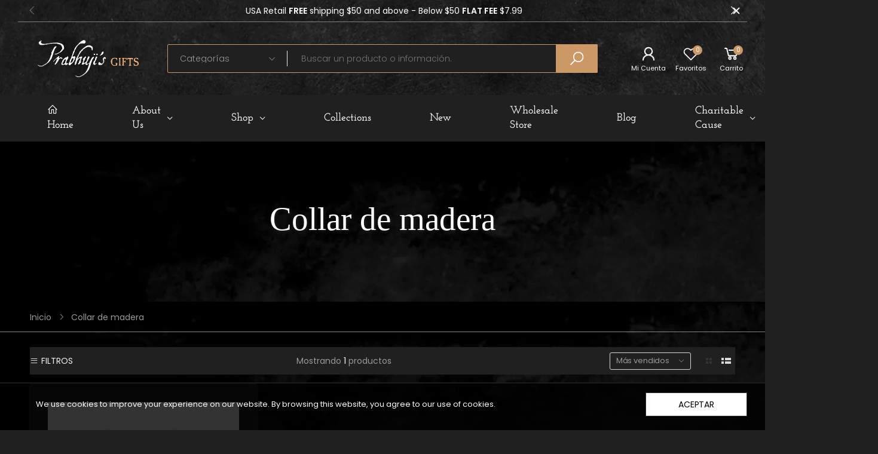

--- FILE ---
content_type: text/html; charset=utf-8
request_url: https://prabhujisgifts.com/es/collections/wooden-necklace
body_size: 88318
content:










    
    
    
        
    
    



















<!doctype html>
        <script src="//prabhujisgifts.com/cdn/shop/t/23/assets/bss-b2b-state.js?v=81618483721230273131721719512" type="text/javascript"></script>
        <script id="bss-b2b-wholesaler-form" fdf="collection">
                  if (typeof BSS_B2B == 'undefined') {
                    var BSS_B2B = {};
                  }
                  BSS_B2B.formDataRender = [{"type":"select","label":"State","className":"form-control state-field","name":"state-field","access":false,"values":[{"label":"","value":"","selected":false}],"placement":"bottom"},{"type":"autocomplete","required":false,"label":"Country","className":"form-control country-field","name":"country-field","access":false,"requireValidOption":false,"values":[{"label":"","value":"","selected":false}],"placement":"bottom"}];
                  BSS_B2B.formId = 20439;
                  BSS_B2B.reCAPCHA = 1;
                  BSS_B2B.CAPCHA_SITE_KEY = "6LcYPEgbAAAAAKEQdimI1PPA4vuOJHxNb5p6eLUo";
                  BSS_B2B.status = 1;
                  BSS_B2B.created_account = 1;
                  BSS_B2B.redirect_url = "account";
                  BSS_B2B.taxExempt = 0;
                  BSS_B2B.formPrivacyPolicyStatus = 1;
                  BSS_B2B.formPrivacyPolicyContent = `<p>By clicking Create, I confirm that I have read and accepted the <a href="https://prabhujisgifts.com/pages/terms-privacy-policy" target="_blank" rel="noopener">privacy policy</a>.&nbsp;</p>`;
                  let isEnableForm = 1
                      BSS_B2B.shopModules && BSS_B2B.shopModules.forEach(function(sm){
                          if(sm.code == 'form') {
                              isEnableForm = sm.status;
                          }
                      })
                      if (window.location.pathname == '/account/register' && BSS_B2B.created_account == 0 && isEnableForm == 1) {
                          let passwordField = document.querySelector('form[action*="/account"] input[type*="password"]')
                          let labelPasswordField = document.querySelector('form[action*="/account"] label[for*="' + passwordField.id + '"]')
                          labelPasswordField.style.display = "none";
                      }
        </script>
    
<style>
      .bss-customer-portal-product-list-wrapper .bss-b2b-cart-item-qty-table {
        display: none !important;
      }
      .li-row.bss-customer-portal-variant {
        font-size: 16px !important;
      }
      /* .Polaris-Button {
        width: 110px !important;
        height: 40px;
      } */
      .clearfix.kt_agree_swich .bss-b2b-customer-portal-share-cart-btn:nth-child(2),
     .clearfix.kt_agree_swich .bss-b2b-customer-portal-nt-checkout-btn:nth-child(4) {
       display: none !important;
     }
    </style>
<style>
  #RegisterForm input:not([type="checkbox"]) {
    height: 40px !important;
    border-radius: 0 !important;
    border: 1px solid !important;
    font-size: 14px !important;
    padding-left: 10px !important; 
    color: #a2a4bb !important;
  }
  #shopify-section-bss-b2b-wholesaler-form-20442 .form-vertical {
    background-color: white !important;
    width: 700px !important;
    margin-bottom: 30px !important;
  }
  #shopify-section-bss-b2b-wholesaler-form-20442 .grid__item {
    display: flex; 
    justify-content: center;
  }
  #RegisterForm {
    padding: 20px !important;
  }
  #RegisterForm > p > input {
    background-color: black !important;
    color: white !important;
  }
  #PageContainer > div.page-width > div > div.grid__item.medium-up--five-sixths.medium-up--push-one-twelfth > div.section-header.text-center > h1 {
    color: wheat !important;
    margin-top: 30px !important;
    margin-bottom: 30px !important;
  }
  @media (max-width: 460px) {
    #shopify-section-bss-b2b-wholesaler-form-20442 .form-vertical {
      width: 90% !important;
    }
  }
[bss-b2b-product-price],
  .bss-b2b-customized-compare-at-price,
  [bss-b2b-product-price] span,
  .bss-b2b-customized-original-price{
    color: #c96 !important;
  }

  #shopify-section-bss-b2b-wholesaler-form-20442 label {
    color: white !important; 
  }


   .bss-nt-cart-item-content,
  .bss-nt-cart-item-price,
  .bss-nt-cart-item-block,
  .Polaris-Card__Section,
  .Polaris-Subheading,
  .Polaris-Text--headingSm,
  .Polaris-DataTable__Table tr,
  .bss-cpt-desc,
  .Polaris-Banner__ContentWrapper,
  .bss-bcp-qo-fourth,
  .bss-bcp-qo-third,
  .bss-bcp-qo-second,
  .bss-bcp-qo-first,
  .Polaris-Layout__Section.Polaris-Layout__Section--secondary h2,
  .ca-card-help-text,
  .bss-pagination-input-label,
  .bss-b2b-customer-portal-main.bss-bcp-sr-page-wrapper h1,
  .bss-b2b-customer-portal-main.bss-bcp-sr-page-wrapper h3,
  .Polaris-Label,
  .Polaris-Layout__Section{
    font-size: 14px !important;
    color: white !important;
  }
  .Polaris-DataTable__Cell--hovered {
    background-color: #b48a60 !important;
  }
  ul.bss-customer-portal-product-list li .products_with-variants .product-item:hover, ul.bss-customer-portal-product-list li.li-row:not(.li-row-header):hover {
    background-color: #b48a60 !important;
  }
  .bss-bcp-sticky {
    background-color: black !important;
  }
    .Polaris-Navigation__Text,
  .Polaris-Text--headingXs,
  .Polaris-Card__Header h2{
    font-size: 15px !important;
  }
  .bss-sub-product-thumbnail div,
  .bss-sub-product-thumbnail span,
  .Polaris-Choice,
  .b2b-customer-portal-dashboard.mb-6 h1{
    color: white !important;
  }
  .Polaris-Navigation {
    max-width: 260px !important; 
  }
  #country-field-list {
    color: black !important;
  }
  #bss-b2b-registration-form-render select,
  #bss-b2b-registration-form-render input:not([type="checkbox"]) {
    border-radius: 0 !important;
    height: 40px !important;
  }
  [for="state-field"] {
    margin: 10px !important;
  }
  #register .form-footer.d-flex.flex-wrap.flex-md-nowrap.agree_checkbox {
        display: flex !important;
    flex-direction: column !important;
  }
  .bss_rf_privacy_policy_container {
    display: flex !important;
  }
  #create_customer > div.form-footer.d-flex.flex-wrap.flex-md-nowrap.agree_checkbox > button {
    margin-top: 20px !important;
  }
  .Polaris-Banner.Polaris-Banner--withinPage {
    background-color: #c96 !important;
  }
  .Polaris-DataTable {
    background-color: black !important;
    color: white !important;
  }
  .Polaris-DataTable th,
  .Polaris-DataTable td{
    color: white !important;
  }
  .Polaris-Card {
    background-color: unset !important;
  }
  .Polaris-Button--primary {
    background-color: #c96 !important;
  }
  .Polaris-Button--primary span{
    font-size: 14px !important;
  }
  .Polaris-Navigation__Icon,
  .Polaris-Icon,
  .Polaris-Icon__Svg{
    height: 17px !important;
    width: 17px !important;
  }
  .bss-b2b-customer-portal-wrapper,
  .Polaris-Frame__Content {
    background-image: url(/cdn/shop/files/Black_background.jpg?v=1676550215);
  }
  .Polaris-Navigation__Item {
    padding: 7px 13px 7px 13px !important;
  }
  .Polaris-Navigation__Text {
    margin-top: 5px !important;
    margin-left: 3px !important;  
  }
  #AppFrameMain > div > div > div.bss-layout-content-wrapper > div:nth-child(3) > div > div > div > div.bss-bcp-group-checkout-btn > div.Polaris-PageActions > div > div:nth-child(2) > button {
    background-color: black !important;
  }
  #bss-bcp-qo-checkout-btn {
    background: #c96 !important;
  }
  .Polaris-Checkbox__Backdrop:before {
    background-color: #c96 !important;
  }
  .Polaris-Modal-Dialog__Modal .Polaris-Box{
    right: 10px !important;
    top: 6px !important;
  }
  #AppFrameMain > div > div > div.bss-layout-content-wrapper > div:nth-child(3) > div > div > div > div.bss-bcp-group-checkout-btn > div.Polaris-PageActions > div > div:nth-child(1) > div > div:nth-child(2) > button,
  .bss-bcp-qo-fourth .add_to_cart_line_item .Polaris-Button,
  #bss-bcp-qo-checkout-btn,
  #bss-bcp-qo-redirect-nt-btn{
    width: 120px !important;
    background-color: #c96 !important
  }
  #AppFrameMain > div > div > div.bss-layout-content-wrapper > div:nth-child(3) > div > div > div > div.bss-bcp-group-checkout-btn > div.Polaris-PageActions > div > div:nth-child(1) > div > div:nth-child(2) > button > span > span.Polaris-Button__Text,
  .bss-bcp-qo-fourth .add_to_cart_line_item .Polaris-Button span,
   #bss-bcp-qo-checkout-btn span,
  #bss-bcp-qo-redirect-nt-btn span{
    font-size: 14px !important;
    color: white !important;
  }
  #AppFrameMain > div > div > div.bss-layout-content-wrapper > div:nth-child(3) > div > div > div > div.bss-bcp-group-checkout-btn.bss-bcp-sticky > div.Polaris-PageActions > div > div:nth-child(1) > div > div:nth-child(2) > button > span > span.Polaris-Button__Icon > span > svg,
  #AppFrameMain > div > div > div.bss-layout-content-wrapper > div:nth-child(3) > div > div > div > div.bss-bcp-group-checkout-btn > div.Polaris-PageActions > div > div:nth-child(1) > div > div:nth-child(2) > button > span > span.Polaris-Button__Icon > span > svg{
    fill: white !important;
  }
  #AppFrameMain > div > div > div.bss-layout-content-wrapper > div:nth-child(3) > div > div > h1::before {
    content: '';
    position: absolute;
    top: -130px;
    width: 100px;
    height: 100px;
    background-image: url(https://cdn.shopify.com/s/files/1/1061/7962/files/Prabhuji_s_Gifts-_PG_Logo-_Unity_in_diversity_small_2f1ff514-e166-4d2c-bea2-7273d050da03.png?v=1703953120);
    background-size: cover;
    background-position: center;
    margin-left: 45px;
  }
  #AppFrameMain > div > div > div.bss-layout-content-wrapper > div:nth-child(3) > div > div > div.bss-nt-layout-info > div > div.Polaris-Card__Section > div > div.bss-nt-shipping-section > div:nth-child(17),
  #AppFrameMain > div > div > div.bss-layout-content-wrapper > div:nth-child(3) > div > div > div.bss-nt-layout-info > div > div.Polaris-Card__Section > div > div.bss-nt-shipping-section > div:nth-child(13) > span.bss-nt-hafl-width-input.bss-margin-right-5{
    color: black !important;
  }
  #AppFrameMain > div > div > div.bss-layout-content-wrapper > div:nth-child(3) > div > div > h1 {
    text-align: center !important;
    position: relative !important;
  }
  .bss-bcp-thank-you-page {
    margin-top: 200px !important;
  }
  #AppFrameMain > div > div > div.bss-layout-content-wrapper > div:nth-child(3) > div > div > h1 > span > strong {
    color: #cc9966 !important;
  }
  #AppFrameMain > div > div > div.bss-layout-content-wrapper > div:nth-child(3) > div > div > p:nth-child(3) > strong,
  #AppFrameMain > div > div > div.bss-layout-content-wrapper > div:nth-child(3) > div > div > p:nth-child(3){
    font-size: 18px !important;
    margin-top: 10px !important;
  }
  #AppFrameMain > div > div > div.bss-layout-content-wrapper > div:nth-child(3) > div > div > p:nth-child(2) > strong,
  #AppFrameMain > div > div > div.bss-layout-content-wrapper > div:nth-child(3) > div > div > h1 > span > strong{
    font-size: 18px !important;
  }
  #AppFrameMain > div > div > div.bss-layout-content-wrapper > div:nth-child(3) > div > div > div.bss-nt-layout-info > div > div.Polaris-Card__Section > div:nth-child(3) > button {
    width: 100px !important;
    height: 40px !important;
  }
  #AppFrameMain > div > div > div.bss-layout-content-wrapper > div:nth-child(3) > div > div > div > div.bss-bcp-qo-filter > div > div > div > div > div.bss-bcp-qo-filter-bottom-left > div > div.Polaris-Select {
    color: black !important;
  }
</style>
<script>
  
  if(window.location.pathname === "/pages/wholesale-customer-registration") {
    let id = setInterval(() => {
      const registrationFormTop = document.getElementById('bss-b2b-registration-form-top');
      
      if (registrationFormTop) {
          clearInterval(id);
        const newHTML = `
          <div style="text-align: center; width: 100%; margin-bottom: 20px">
            Already have a wholesale account? <a href="https://prabhujisgifts.com/account/login">Click here to log in</a>
          </div>
        `;
        registrationFormTop.insertAdjacentHTML('beforebegin', newHTML);
      }
    }, 100)
  }
  
  setTimeout(() => {
    let input = document.querySelector("#header > div > div.container-fluid.wide > div.main-header-top.kt--drop-w.kt--drop-w-d > div > div.header-control.col-12.col-lg-6.col-xl-6.col-xxl-8.order-last.order-lg-2 > div > div > form > input.search")
    input.addEventListener("input", () => {
        let id = setInterval(() => {
            BSS_B2B.changeProductPriceWithInterval()
        }, 100)
        setTimeout(() => {
          clearInterval(id);
        }, 3000)
    })
}, 1000)

  if(window.location.pathname === "/cart") {
    setTimeout(() => {
      BSS_B2B.changeProductPriceWithInterval()
    }, 2000)
  }

  window.runCp = () => {
    setTimeout(() => {
      BSS_B2B.cart.fixer(JSON.parse($('#bss-b2b-store-data').html()), false, false)
    }, 2500)
  }
setTimeout(() => {
    let button = document.querySelector("#header > div > div.container-fluid.wide > div.main-header-top.kt--drop-w.kt--drop-w-d > div > div.header-control.col-3.col-xxl-2.order-3 > div > div.block-minicart > div")
button.addEventListener("click", () => {
    setTimeout(() => {
        
        let button = document.querySelector("#upadteCartCheckout > div.group-button.pt-1 > button:nth-child(2)");
        
        let nt = document.querySelector("#upadteCartNote > button:nth-child(3)");
        
        button.insertAdjacentElement('afterend', nt);
      
    }, 3200)
})
}, 500)
</script>
<html class="no-js" lang="es" dir="ltr">
  <head>
	<!-- Added by AVADA SEO Suite -->
	
	<!-- /Added by AVADA SEO Suite --><link href="//prabhujisgifts.com/cdn/shop/t/23/assets/bss-hide-variant.css?v=176074936624388148491734721709" rel="stylesheet" type="text/css" media="all" />

<link href="//prabhujisgifts.com/cdn/shop/t/23/assets/tiny.content.min.css?v=5524" rel="stylesheet" type="text/css" media="all" />

<link href="//prabhujisgifts.com/cdn/shop/t/23/assets/bss-hide-variant.css?v=176074936624388148491734721709" rel="stylesheet" type="text/css" media="all" />
<link href="//prabhujisgifts.com/cdn/shop/t/23/assets/bss-custom.css?v=171241841263083657261757043723" rel="stylesheet" type="text/css" media="all" />

 
<meta charset="utf-8">
    <meta http-equiv="X-UA-Compatible" content="IE=edge">
    <meta name="viewport" content="width=device-width, initial-scale=1.0, maximum-scale=5.0">
    <meta name="theme-color" content="#c96">
<link rel="preload" href="//prabhujisgifts.com/cdn/shop/t/23/assets/style-speed.css?v=129117571056585650341757043589" as="style"><link rel="preload" href="//prabhujisgifts.com/cdn/shop/t/23/assets/style.min.css?v=52810005113052941101721719561" as="style">
<link rel="preload" href="//prabhujisgifts.com/cdn/shop/t/23/assets/theme.min.css?v=54630402274770612751749573287" as="style"><link rel="preload" href="//prabhujisgifts.com/cdn/shop/t/23/assets/kiti-var.css?v=41079175878880655471734553928" as="style">

<noscript><link href="//prabhujisgifts.com/cdn/shop/t/23/assets/swatch-color.css?v=87112208204652398511721719561" rel="stylesheet" type="text/css" media="all" /><link href="//prabhujisgifts.com/cdn/shop/t/23/assets/molla-icon.css?v=176179438066325234261721719549" rel="stylesheet" type="text/css" media="all" /><link href="//prabhujisgifts.com/cdn/shop/t/23/assets/theme.font.css?v=132054470486156194151757043589" rel="stylesheet" type="text/css" media="all" /></noscript><meta name="author" content="Prabhuji&#39;s Gifts">
<!-- Favicon --><link rel="apple-touch-icon" sizes="180x180" href="//prabhujisgifts.com/cdn/shop/files/Prabhuji_s_Gifts-_PG_Logo-_Unity_in_diversity_small_30ad9b64-a48d-43ca-bc1a-a1a4f30d1fa9_180x180.png?v=1703961297"><link rel="icon" type="image/png" sizes="32x32" href="//prabhujisgifts.com/cdn/shop/files/Prabhuji_s_Gifts-_PG_Logo-_Unity_in_diversity_small_30ad9b64-a48d-43ca-bc1a-a1a4f30d1fa9_32x32.png?v=1703961297"><link rel="icon" type="image/png" sizes="16x16" href="//prabhujisgifts.com/cdn/shop/files/Prabhuji_s_Gifts-_PG_Logo-_Unity_in_diversity_small_30ad9b64-a48d-43ca-bc1a-a1a4f30d1fa9_16x16.png?v=1703961297"><link rel="mask-icon" href="//prabhujisgifts.com/cdn/shop/files/safari-pinned-tab.svg?v=5524" color="#f2f2f2"><link rel="shortcut icon" href="//prabhujisgifts.com/cdn/shop/files/Prabhuji_s_Gifts-_PG_Logo-_Unity_in_diversity_small_30ad9b64-a48d-43ca-bc1a-a1a4f30d1fa9_48x48.png?v=1703961297"><link rel="manifest" href="//prabhujisgifts.com/cdn/shop/t/23/assets/site.webmanifest.json?v=156291782633175871321721719667">
<meta name="apple-mobile-web-app-title" content="Prabhuji&#39;s Gifts">
<meta name="application-name" content="Prabhuji&#39;s Gifts">
<meta name="msapplication-TileColor" content="#c96">
<meta name="msapplication-config" content="//prabhujisgifts.com/cdn/shop/t/23/assets/browserconfig.xml?v=128234043226134475591721719667">
<meta name="theme-color" content="#202020"><link href="//prabhujisgifts.com/cdn/shop/t/23/assets/style-speed.css?v=129117571056585650341757043589" rel="stylesheet" type="text/css" media="all"><link href="//prabhujisgifts.com/cdn/shop/t/23/assets/style.min.css?v=52810005113052941101721719561" rel="stylesheet" type="text/css" media="all" /><link href="//prabhujisgifts.com/cdn/shop/t/23/assets/theme.min.css?v=54630402274770612751749573287" rel="stylesheet" type="text/css" media="all" /><link href="//prabhujisgifts.com/cdn/shop/t/23/assets/kt_filters.min.css?v=890518524644986891721719543" rel="stylesheet" type="text/css" media="all"><link href="//prabhujisgifts.com/cdn/shop/t/23/assets/md_prd_card_grid.min.css?v=48418994189520521311721719548" rel="stylesheet" type="text/css" media="all" /><link id="custom-css" href="//prabhujisgifts.com/cdn/shop/t/23/assets/kiti-var.css?v=41079175878880655471734553928" rel="stylesheet" type="text/css" media="all">
    <script>window.performance && window.performance.mark && window.performance.mark('shopify.content_for_header.start');</script><meta name="facebook-domain-verification" content="8fkhxr8tb0mhm96c4uj6rcg65zuokp">
<meta name="google-site-verification" content="BAXBW_noT01KGTJK4E0NoiQGbIfk8aQbBal6qCH5U30">
<meta id="shopify-digital-wallet" name="shopify-digital-wallet" content="/10617962/digital_wallets/dialog">
<meta name="shopify-checkout-api-token" content="64296489756f7f1490629ea387a3b3e7">
<meta id="in-context-paypal-metadata" data-shop-id="10617962" data-venmo-supported="false" data-environment="production" data-locale="es_ES" data-paypal-v4="true" data-currency="USD">
<link rel="alternate" type="application/atom+xml" title="Feed" href="/es/collections/wooden-necklace.atom" />
<link rel="alternate" hreflang="x-default" href="https://prabhujisgifts.com/collections/wooden-necklace">
<link rel="alternate" hreflang="en" href="https://prabhujisgifts.com/collections/wooden-necklace">
<link rel="alternate" hreflang="es" href="https://prabhujisgifts.com/es/collections/wooden-necklace">
<link rel="alternate" type="application/json+oembed" href="https://prabhujisgifts.com/es/collections/wooden-necklace.oembed">
<script async="async" src="/checkouts/internal/preloads.js?locale=es-US"></script>
<link rel="preconnect" href="https://shop.app" crossorigin="anonymous">
<script async="async" src="https://shop.app/checkouts/internal/preloads.js?locale=es-US&shop_id=10617962" crossorigin="anonymous"></script>
<script id="apple-pay-shop-capabilities" type="application/json">{"shopId":10617962,"countryCode":"US","currencyCode":"USD","merchantCapabilities":["supports3DS"],"merchantId":"gid:\/\/shopify\/Shop\/10617962","merchantName":"Prabhuji's Gifts","requiredBillingContactFields":["postalAddress","email"],"requiredShippingContactFields":["postalAddress","email"],"shippingType":"shipping","supportedNetworks":["visa","masterCard","amex","discover","elo","jcb"],"total":{"type":"pending","label":"Prabhuji's Gifts","amount":"1.00"},"shopifyPaymentsEnabled":true,"supportsSubscriptions":true}</script>
<script id="shopify-features" type="application/json">{"accessToken":"64296489756f7f1490629ea387a3b3e7","betas":["rich-media-storefront-analytics"],"domain":"prabhujisgifts.com","predictiveSearch":true,"shopId":10617962,"locale":"es"}</script>
<script>var Shopify = Shopify || {};
Shopify.shop = "prabhujis-gifts.myshopify.com";
Shopify.locale = "es";
Shopify.currency = {"active":"USD","rate":"1.0"};
Shopify.country = "US";
Shopify.theme = {"name":"Molla v2.0.1-BSS with Installments message","id":143587967233,"schema_name":"Molla","schema_version":"2.0.0","theme_store_id":null,"role":"main"};
Shopify.theme.handle = "null";
Shopify.theme.style = {"id":null,"handle":null};
Shopify.cdnHost = "prabhujisgifts.com/cdn";
Shopify.routes = Shopify.routes || {};
Shopify.routes.root = "/es/";</script>
<script type="module">!function(o){(o.Shopify=o.Shopify||{}).modules=!0}(window);</script>
<script>!function(o){function n(){var o=[];function n(){o.push(Array.prototype.slice.apply(arguments))}return n.q=o,n}var t=o.Shopify=o.Shopify||{};t.loadFeatures=n(),t.autoloadFeatures=n()}(window);</script>
<script>
  window.ShopifyPay = window.ShopifyPay || {};
  window.ShopifyPay.apiHost = "shop.app\/pay";
  window.ShopifyPay.redirectState = null;
</script>
<script id="shop-js-analytics" type="application/json">{"pageType":"collection"}</script>
<script defer="defer" async type="module" src="//prabhujisgifts.com/cdn/shopifycloud/shop-js/modules/v2/client.init-shop-cart-sync_CvZOh8Af.es.esm.js"></script>
<script defer="defer" async type="module" src="//prabhujisgifts.com/cdn/shopifycloud/shop-js/modules/v2/chunk.common_3Rxs6Qxh.esm.js"></script>
<script type="module">
  await import("//prabhujisgifts.com/cdn/shopifycloud/shop-js/modules/v2/client.init-shop-cart-sync_CvZOh8Af.es.esm.js");
await import("//prabhujisgifts.com/cdn/shopifycloud/shop-js/modules/v2/chunk.common_3Rxs6Qxh.esm.js");

  window.Shopify.SignInWithShop?.initShopCartSync?.({"fedCMEnabled":true,"windoidEnabled":true});

</script>
<script>
  window.Shopify = window.Shopify || {};
  if (!window.Shopify.featureAssets) window.Shopify.featureAssets = {};
  window.Shopify.featureAssets['shop-js'] = {"shop-cart-sync":["modules/v2/client.shop-cart-sync_rmK0axmV.es.esm.js","modules/v2/chunk.common_3Rxs6Qxh.esm.js"],"init-fed-cm":["modules/v2/client.init-fed-cm_ZaR7zFve.es.esm.js","modules/v2/chunk.common_3Rxs6Qxh.esm.js"],"shop-button":["modules/v2/client.shop-button_DtKRgnFY.es.esm.js","modules/v2/chunk.common_3Rxs6Qxh.esm.js"],"shop-cash-offers":["modules/v2/client.shop-cash-offers_CD08217J.es.esm.js","modules/v2/chunk.common_3Rxs6Qxh.esm.js","modules/v2/chunk.modal_DPIzVVvN.esm.js"],"init-windoid":["modules/v2/client.init-windoid_B42Q2JHR.es.esm.js","modules/v2/chunk.common_3Rxs6Qxh.esm.js"],"shop-toast-manager":["modules/v2/client.shop-toast-manager_BhL87v9O.es.esm.js","modules/v2/chunk.common_3Rxs6Qxh.esm.js"],"init-shop-email-lookup-coordinator":["modules/v2/client.init-shop-email-lookup-coordinator_CFAE-OH8.es.esm.js","modules/v2/chunk.common_3Rxs6Qxh.esm.js"],"init-shop-cart-sync":["modules/v2/client.init-shop-cart-sync_CvZOh8Af.es.esm.js","modules/v2/chunk.common_3Rxs6Qxh.esm.js"],"avatar":["modules/v2/client.avatar_BTnouDA3.es.esm.js"],"pay-button":["modules/v2/client.pay-button_x3Sl_UWF.es.esm.js","modules/v2/chunk.common_3Rxs6Qxh.esm.js"],"init-customer-accounts":["modules/v2/client.init-customer-accounts_DwzgN7WB.es.esm.js","modules/v2/client.shop-login-button_Bwv8tzNm.es.esm.js","modules/v2/chunk.common_3Rxs6Qxh.esm.js","modules/v2/chunk.modal_DPIzVVvN.esm.js"],"init-shop-for-new-customer-accounts":["modules/v2/client.init-shop-for-new-customer-accounts_l0dYgp_m.es.esm.js","modules/v2/client.shop-login-button_Bwv8tzNm.es.esm.js","modules/v2/chunk.common_3Rxs6Qxh.esm.js","modules/v2/chunk.modal_DPIzVVvN.esm.js"],"shop-login-button":["modules/v2/client.shop-login-button_Bwv8tzNm.es.esm.js","modules/v2/chunk.common_3Rxs6Qxh.esm.js","modules/v2/chunk.modal_DPIzVVvN.esm.js"],"init-customer-accounts-sign-up":["modules/v2/client.init-customer-accounts-sign-up_CqSuJy7r.es.esm.js","modules/v2/client.shop-login-button_Bwv8tzNm.es.esm.js","modules/v2/chunk.common_3Rxs6Qxh.esm.js","modules/v2/chunk.modal_DPIzVVvN.esm.js"],"shop-follow-button":["modules/v2/client.shop-follow-button_sMoqSZtr.es.esm.js","modules/v2/chunk.common_3Rxs6Qxh.esm.js","modules/v2/chunk.modal_DPIzVVvN.esm.js"],"checkout-modal":["modules/v2/client.checkout-modal_CwKmoEcx.es.esm.js","modules/v2/chunk.common_3Rxs6Qxh.esm.js","modules/v2/chunk.modal_DPIzVVvN.esm.js"],"lead-capture":["modules/v2/client.lead-capture_De9xQpTV.es.esm.js","modules/v2/chunk.common_3Rxs6Qxh.esm.js","modules/v2/chunk.modal_DPIzVVvN.esm.js"],"shop-login":["modules/v2/client.shop-login_DZKlOsWP.es.esm.js","modules/v2/chunk.common_3Rxs6Qxh.esm.js","modules/v2/chunk.modal_DPIzVVvN.esm.js"],"payment-terms":["modules/v2/client.payment-terms_WyOlUs-o.es.esm.js","modules/v2/chunk.common_3Rxs6Qxh.esm.js","modules/v2/chunk.modal_DPIzVVvN.esm.js"]};
</script>
<script>(function() {
  var isLoaded = false;
  function asyncLoad() {
    if (isLoaded) return;
    isLoaded = true;
    var urls = ["https:\/\/cdn.recovermycart.com\/scripts\/keepcart\/CartJS.min.js?shop=prabhujis-gifts.myshopify.com\u0026shop=prabhujis-gifts.myshopify.com","https:\/\/cdncozyvideogalleryn.addons.business\/scripttag\/js\/cloud\/prabhujis-gifts.myshopify.com\/1.0\/aX8ZQxdoKbPq45bJDaTirzoKssBNGHnj.js?shop=prabhujis-gifts.myshopify.com","https:\/\/example.com\/my_script.js?shop=prabhujis-gifts.myshopify.com","\/\/cdn.shopify.com\/proxy\/6cd86e33915712183b777ae6b3d3afe10104131034fe3c872d9c89cd140b30b6\/pdfflipbook.com\/script\/shopify\/?shop=prabhujis-gifts.myshopify.com\u0026sp-cache-control=cHVibGljLCBtYXgtYWdlPTkwMA","\/\/cdn.shopify.com\/proxy\/bfe835a08e0da0e9789726643fe43d868651101549759efdc0ed2b38574a06c7\/b2b-customer-portal-cms.bsscommerce.com\/js\/bss-b2b-customer-portal.js?shop=prabhujis-gifts.myshopify.com\u0026sp-cache-control=cHVibGljLCBtYXgtYWdlPTkwMA","\/\/cdn.shopify.com\/proxy\/1376a4333fe3c306f5bfaafc27cee64b5b77dc31c729ba9b636f354b95684e3c\/b2b-solution.bsscommerce.com\/js\/bss-b2b-cp.js?shop=prabhujis-gifts.myshopify.com\u0026sp-cache-control=cHVibGljLCBtYXgtYWdlPTkwMA","https:\/\/admin.revenuehunt.com\/embed.js?shop=prabhujis-gifts.myshopify.com","https:\/\/cdn.shopify.com\/s\/files\/1\/1061\/7962\/t\/23\/assets\/yoast-active-script.js?v=1742585096\u0026shop=prabhujis-gifts.myshopify.com","https:\/\/cdn-spurit.com\/all-apps\/checker-pz.js?shop=prabhujis-gifts.myshopify.com"];
    for (var i = 0; i < urls.length; i++) {
      var s = document.createElement('script');
      s.type = 'text/javascript';
      s.async = true;
      s.src = urls[i];
      var x = document.getElementsByTagName('script')[0];
      x.parentNode.insertBefore(s, x);
    }
  };
  if(window.attachEvent) {
    window.attachEvent('onload', asyncLoad);
  } else {
    window.addEventListener('load', asyncLoad, false);
  }
})();</script>
<script id="__st">var __st={"a":10617962,"offset":-18000,"reqid":"024423b6-93f2-4a99-8320-65e5e29a2a18-1768784795","pageurl":"prabhujisgifts.com\/es\/collections\/wooden-necklace","u":"6c7046011588","p":"collection","rtyp":"collection","rid":163121823842};</script>
<script>window.ShopifyPaypalV4VisibilityTracking = true;</script>
<script id="captcha-bootstrap">!function(){'use strict';const t='contact',e='account',n='new_comment',o=[[t,t],['blogs',n],['comments',n],[t,'customer']],c=[[e,'customer_login'],[e,'guest_login'],[e,'recover_customer_password'],[e,'create_customer']],r=t=>t.map((([t,e])=>`form[action*='/${t}']:not([data-nocaptcha='true']) input[name='form_type'][value='${e}']`)).join(','),a=t=>()=>t?[...document.querySelectorAll(t)].map((t=>t.form)):[];function s(){const t=[...o],e=r(t);return a(e)}const i='password',u='form_key',d=['recaptcha-v3-token','g-recaptcha-response','h-captcha-response',i],f=()=>{try{return window.sessionStorage}catch{return}},m='__shopify_v',_=t=>t.elements[u];function p(t,e,n=!1){try{const o=window.sessionStorage,c=JSON.parse(o.getItem(e)),{data:r}=function(t){const{data:e,action:n}=t;return t[m]||n?{data:e,action:n}:{data:t,action:n}}(c);for(const[e,n]of Object.entries(r))t.elements[e]&&(t.elements[e].value=n);n&&o.removeItem(e)}catch(o){console.error('form repopulation failed',{error:o})}}const l='form_type',E='cptcha';function T(t){t.dataset[E]=!0}const w=window,h=w.document,L='Shopify',v='ce_forms',y='captcha';let A=!1;((t,e)=>{const n=(g='f06e6c50-85a8-45c8-87d0-21a2b65856fe',I='https://cdn.shopify.com/shopifycloud/storefront-forms-hcaptcha/ce_storefront_forms_captcha_hcaptcha.v1.5.2.iife.js',D={infoText:'Protegido por hCaptcha',privacyText:'Privacidad',termsText:'Términos'},(t,e,n)=>{const o=w[L][v],c=o.bindForm;if(c)return c(t,g,e,D).then(n);var r;o.q.push([[t,g,e,D],n]),r=I,A||(h.body.append(Object.assign(h.createElement('script'),{id:'captcha-provider',async:!0,src:r})),A=!0)});var g,I,D;w[L]=w[L]||{},w[L][v]=w[L][v]||{},w[L][v].q=[],w[L][y]=w[L][y]||{},w[L][y].protect=function(t,e){n(t,void 0,e),T(t)},Object.freeze(w[L][y]),function(t,e,n,w,h,L){const[v,y,A,g]=function(t,e,n){const i=e?o:[],u=t?c:[],d=[...i,...u],f=r(d),m=r(i),_=r(d.filter((([t,e])=>n.includes(e))));return[a(f),a(m),a(_),s()]}(w,h,L),I=t=>{const e=t.target;return e instanceof HTMLFormElement?e:e&&e.form},D=t=>v().includes(t);t.addEventListener('submit',(t=>{const e=I(t);if(!e)return;const n=D(e)&&!e.dataset.hcaptchaBound&&!e.dataset.recaptchaBound,o=_(e),c=g().includes(e)&&(!o||!o.value);(n||c)&&t.preventDefault(),c&&!n&&(function(t){try{if(!f())return;!function(t){const e=f();if(!e)return;const n=_(t);if(!n)return;const o=n.value;o&&e.removeItem(o)}(t);const e=Array.from(Array(32),(()=>Math.random().toString(36)[2])).join('');!function(t,e){_(t)||t.append(Object.assign(document.createElement('input'),{type:'hidden',name:u})),t.elements[u].value=e}(t,e),function(t,e){const n=f();if(!n)return;const o=[...t.querySelectorAll(`input[type='${i}']`)].map((({name:t})=>t)),c=[...d,...o],r={};for(const[a,s]of new FormData(t).entries())c.includes(a)||(r[a]=s);n.setItem(e,JSON.stringify({[m]:1,action:t.action,data:r}))}(t,e)}catch(e){console.error('failed to persist form',e)}}(e),e.submit())}));const S=(t,e)=>{t&&!t.dataset[E]&&(n(t,e.some((e=>e===t))),T(t))};for(const o of['focusin','change'])t.addEventListener(o,(t=>{const e=I(t);D(e)&&S(e,y())}));const B=e.get('form_key'),M=e.get(l),P=B&&M;t.addEventListener('DOMContentLoaded',(()=>{const t=y();if(P)for(const e of t)e.elements[l].value===M&&p(e,B);[...new Set([...A(),...v().filter((t=>'true'===t.dataset.shopifyCaptcha))])].forEach((e=>S(e,t)))}))}(h,new URLSearchParams(w.location.search),n,t,e,['guest_login'])})(!1,!0)}();</script>
<script integrity="sha256-4kQ18oKyAcykRKYeNunJcIwy7WH5gtpwJnB7kiuLZ1E=" data-source-attribution="shopify.loadfeatures" defer="defer" src="//prabhujisgifts.com/cdn/shopifycloud/storefront/assets/storefront/load_feature-a0a9edcb.js" crossorigin="anonymous"></script>
<script crossorigin="anonymous" defer="defer" src="//prabhujisgifts.com/cdn/shopifycloud/storefront/assets/shopify_pay/storefront-65b4c6d7.js?v=20250812"></script>
<script data-source-attribution="shopify.dynamic_checkout.dynamic.init">var Shopify=Shopify||{};Shopify.PaymentButton=Shopify.PaymentButton||{isStorefrontPortableWallets:!0,init:function(){window.Shopify.PaymentButton.init=function(){};var t=document.createElement("script");t.src="https://prabhujisgifts.com/cdn/shopifycloud/portable-wallets/latest/portable-wallets.es.js",t.type="module",document.head.appendChild(t)}};
</script>
<script data-source-attribution="shopify.dynamic_checkout.buyer_consent">
  function portableWalletsHideBuyerConsent(e){var t=document.getElementById("shopify-buyer-consent"),n=document.getElementById("shopify-subscription-policy-button");t&&n&&(t.classList.add("hidden"),t.setAttribute("aria-hidden","true"),n.removeEventListener("click",e))}function portableWalletsShowBuyerConsent(e){var t=document.getElementById("shopify-buyer-consent"),n=document.getElementById("shopify-subscription-policy-button");t&&n&&(t.classList.remove("hidden"),t.removeAttribute("aria-hidden"),n.addEventListener("click",e))}window.Shopify?.PaymentButton&&(window.Shopify.PaymentButton.hideBuyerConsent=portableWalletsHideBuyerConsent,window.Shopify.PaymentButton.showBuyerConsent=portableWalletsShowBuyerConsent);
</script>
<script data-source-attribution="shopify.dynamic_checkout.cart.bootstrap">document.addEventListener("DOMContentLoaded",(function(){function t(){return document.querySelector("shopify-accelerated-checkout-cart, shopify-accelerated-checkout")}if(t())Shopify.PaymentButton.init();else{new MutationObserver((function(e,n){t()&&(Shopify.PaymentButton.init(),n.disconnect())})).observe(document.body,{childList:!0,subtree:!0})}}));
</script>
<link id="shopify-accelerated-checkout-styles" rel="stylesheet" media="screen" href="https://prabhujisgifts.com/cdn/shopifycloud/portable-wallets/latest/accelerated-checkout-backwards-compat.css" crossorigin="anonymous">
<style id="shopify-accelerated-checkout-cart">
        #shopify-buyer-consent {
  margin-top: 1em;
  display: inline-block;
  width: 100%;
}

#shopify-buyer-consent.hidden {
  display: none;
}

#shopify-subscription-policy-button {
  background: none;
  border: none;
  padding: 0;
  text-decoration: underline;
  font-size: inherit;
  cursor: pointer;
}

#shopify-subscription-policy-button::before {
  box-shadow: none;
}

      </style>

<script>window.performance && window.performance.mark && window.performance.mark('shopify.content_for_header.end');</script>
<script>
// var worker = window.Worker ? new Worker('/tools/the4/worker.js') : null;
"undefined" == typeof window.$ && (window.$ = {});"undefined" == typeof window.Shopify && (window.Shopify = {});"undefined" == typeof Currency && (Kt_currency = {});const themeAlign = "ltr";var collection = {Crr : "wooden-necklace" };var localStorageCurrency = null, goto = !0, optionValue = '', optionIndex = '', shopLocale = "es",groupsFilter = brands_icon = colorGroupFilter = currTags = currTags_handleize = collectionTags = iscollectionTags = fltSlider = new Array,currPage = 0, canonical_url = "https://prabhujisgifts.com/es/collections/wooden-necklace", lazy_firstLoad = true;const product_id = null,product_handle = null,shopURL = "https://prabhujis-gifts.myshopify.com",createPagesByTheme =false,themeAjaxCart = true,templateName = "collection",firstPrd = "/es/products/book-advaita-vedanta-being-the-self-by-prabhuji-hard-cover-english";allPrdUrl = "\/es\/collections\/all";dirBody =false;Shopify.themeName = "Molla";Shopify.root_url = "\/es";Shopify.shop_url = 'https://prabhujisgifts.com' + Shopify.root_url;Shopify.customer =false;Shopify.recoment = '/browsing_context_suggestions.json?source=geolocation_recommendation&currency[enabled]=true&currency[exclude]=USD&language[enabled]=true&language[exclude]=es&';theme = { moneyFormat: "${{amount}}",money_with_currency_format: "${{amount}} USD",money_format: "${{amount}}",attrTheme: false,deliveryFormatDate: "dddd MM\/DD\/YYYY",cartAttributes: {},role: "true",timenow: { h: "4",i: "59",s: "60",timeNow: "2026/01/18",hNow: "20",iNow: "06",sNow: "35"},link_google_f: ""};Kt_currency.format = "money_format";var shopCry = "USD";window.setCookie=function(e,t,n,i,o){var r=new Date;r.setTime(r.getTime()+n*i*o*60*1e3);var g=0==o?1:"expires="+r.toUTCString();document.cookie=e+"="+t+";"+g+";path=/;SameSite=Lax"},window.getCookie=function(e){for(var t=e+"=",n=document.cookie.split(";"),i=0;i<n.length;i++){for(var o=n[i];" "==o.charAt(0);)o=o.substring(1);if(0==o.indexOf(t))return o.substring(t.length,o.length)}return""};theme.library = 6066107368774635763;theme.crr_library = localStorage.getItem('library') || '[]';theme.strings = {inStock: "En Inventario",outOfStock: "Agotado",soldOut: "Temporalmente Agotado",qtyLabel: "Cantidad",addToCart: "Añadir al carrito",addedToCart: "Ya esta en el carrito",contact: "Contacto",remove: "Borrar",empty: "Su carrito esta vacío.",cartItem: "Tienes \u003cspan class='text-bold'\u003e(1 item)\u003c\/span\u003e en el carrito",cartItems: "Tienes \u003cspan class='text-bold'\u003e(2 items)\u003c\/span\u003e en el carrito",cartItemText: "artículo",cartItemsText: "artículos",noimage: "\/\/prabhujisgifts.com\/cdn\/shop\/t\/23\/assets\/noimage.gif?v=5524",cdday: "Días",cdhrs: "Horas",cdmin: "Minutos",cdsecs: "Segundos",nll_error_mesenger: "EN estos momentos no podemos conectarnos al servidor. Intente más tarde. ",nll_success_mesenger: "\u003cstrong style=\"color: #fff\"\u003eMUCHAS GRACIAS POR SUSCRIBIRSE!\u003cbr\u003e para obtener un descuento en su próxima compra de productos biodegradables utilize el código:\u003c\/strong\u003e\n\n\n\u003cspan style=\"font-size: 2.0rem;font-weight:700\"\u003e\u003cspan class=\"text-primary\"\u003e PLANETA \u003c\/span\u003e\n\n\n\n\n",aspect_ratio: "1/1",search_dropdown_pages: "Páginas",search_dropdown_articles: "Desde Manymo",search_dropdown_no_results: "Su búsqueda no arrojo ningún resultado.",flt_range: "Range"};theme.productStrings = {sizeGuide: "Guia de tamaños",addToCart: "Añadir al carrito",preOrder: "Pre order",selectOption: "Select options",soldOut: "Temporalmente Agotado",inStock: "En Inventario",outOfStock: "Agotado",unavailable: "No Disponible",onlyLeft: "Only \u003cspan\u003e1\u003c\/span\u003e left",onSale: "Oferta",stockMessage: ["Hurry! Only "," left in stock."],label_select: "Seleccionar",viewMoreVariants: "Más",addToWishlist: "Agregar a Favoritos",viewWishlist: "Ver Favoritos"};theme.function = {searchAjax: true,searchByCollection: true,searchAjaxTypes: "product,collection",vrsgallery: true,quickshop: null,quickview: true,use_thumb_hidden_on_mb: false,productImgType: "normal",productOptionStyle: [{'name': "Color",'style': "not_select square",'color_watched': true,'op_attach': false,'op_pre_select': false},{'name': "Size",'style': "combobox",'color_watched': false,'op_attach': true,'op_pre_select': false},{'name': "Style",'style': "combobox with_out_variant_image",'color_watched': false,'op_attach': false,'op_pre_select': false},{'name': "Model",'style': "combobox with_out_variant_image",'color_watched': false,'op_attach': false,'op_pre_select': false},{'name': "",'style': "not_select circle",'color_watched': false,'op_attach': false,'op_pre_select': false}],productGridOptionStyle: [{'name': "Color",'style': "circle _small",'color_watched': true, 'sw_style': "color"},{'name': "Size",'style': "square _small",'color_watched': false, 'sw_style': "color"},{'name': "Material",'style': "list list_2",'color_watched': false, 'sw_style': "color"},{'name': "Model",'style': "square",'color_watched': true, 'sw_style': "color"},{'name': "",'style': "list list_1",'color_watched': false, 'sw_style': "color"}],photoZoom: true,nll_ajax: true,ajax_cart: true,threshold_cart: "Recuerda que obtienes el envío GRATIS en compras mayores a #more (sin incluir ITBMS ni descuentos)",type_ajax_cart: "drawer",ajax_cart_page: true,sticky_icon_cart: null, textInListShipping: " on order over ",textInListShippingMax: " on order under ",product_delivery: {offSaturday: true,offSunday: true,offDays: ["23\/12\/****","24\/12\/****","01\/01\/****","02\/11\/2019"],fromDate: 10,toDate: 19 },countdown_timezone: false,timezone: 'Etc/GMT-4',variantsLoad: false};theme.compare = { remove: "Borrar",clear_all: "Clear All",mini_title: "Comparar"};theme.wishlist = {login: "\/es\/account\/login",type: "local",page: "\/es\/pages\/wishlist",page_local: "\/es\/pages\/wishlist-local",add: "Agregar a Favoritos",view: "Ver Favoritos",list: [],nitro_list: []};theme.suggest = {enable: false, collection_opj: "",delay_time: 15000,show_time: 7600,use_fake_location: true,arr_fake_location: ["Melbourne, Australia","Washington","Nevada"]};theme.asset_url = function(lib) {return '//prabhujisgifts.com/cdn/shop/t/23/assets/theme.min.js?v=147630657300524068711721719571'.replace('theme.min.js', lib);}
</script><script data-cfasync="false" type="text/javascript" async src="https://cdn.judge.me/shopify.js"></script>
<!-- BEGIN app block: shopify://apps/yoast-seo/blocks/metatags/7c777011-bc88-4743-a24e-64336e1e5b46 -->
<!-- This site is optimized with Yoast SEO for Shopify -->
<title>Collar de madera - Prabhuji&#39;s Gifts</title>
<link rel="canonical" href="https://prabhujisgifts.com/es/collections/wooden-necklace" />
<meta name="robots" content="index, follow, max-image-preview:large, max-snippet:-1, max-video-preview:-1" />
<meta property="og:site_name" content="Prabhuji&#39;s Gifts" />
<meta property="og:url" content="https://prabhujisgifts.com/es/collections/wooden-necklace" />
<meta property="og:locale" content="es_ES" />
<meta property="og:type" content="website" />
<meta property="og:title" content="Collar de madera - Prabhuji&#39;s Gifts" />
<meta property="og:image" content="https://prabhujisgifts.com/cdn/shop/files/Homepage_OG_picture_1.jpg?v=1704170380" />
<meta property="og:image:height" content="662" />
<meta property="og:image:width" content="1186" />
<meta name="twitter:card" content="summary_large_image" />
<script type="application/ld+json" id="yoast-schema-graph">
{
  "@context": "https://schema.org",
  "@graph": [
    {
      "@type": "WebSite",
      "@id": "https://prabhujisgifts.com/#/schema/website/1",
      "url": "https://prabhujisgifts.com",
      "name": "Prabhuji\u0026#39;s Gifts",
      "potentialAction": {
        "@type": "SearchAction",
        "target": "https://prabhujisgifts.com/es/search?q={search_term_string}",
        "query-input": "required name=search_term_string"
      },
      "inLanguage": ["en","es"]
    },
    {
      "@type": "CollectionPage",
      "@id": "https:\/\/prabhujisgifts.com\/es\/collections\/wooden-necklace",
      "name": "Collar de madera - Prabhuji\u0026#39;s Gifts",
      "datePublished": "2020-10-26T10:18:59-04:00",
      "breadcrumb": {
        "@id": "https:\/\/prabhujisgifts.com\/es\/collections\/wooden-necklace\/#\/schema\/breadcrumb"
      },
      "primaryImageOfPage": {
        "@id": "https://prabhujisgifts.com/#/schema/ImageObject/614769656065"
      },
      "image": [{
        "@id": "https://prabhujisgifts.com/#/schema/ImageObject/614769656065"
      }],
      "isPartOf": {
        "@id": "https://prabhujisgifts.com/#/schema/website/1"
      },
      "url": "https:\/\/prabhujisgifts.com\/es\/collections\/wooden-necklace"
    },
    {
      "@type": "ImageObject",
      "@id": "https://prabhujisgifts.com/#/schema/ImageObject/614769656065",
      "width": 1186,
      "height": 662,
      "url": "https:\/\/prabhujisgifts.com\/cdn\/shop\/files\/Homepage_OG_picture_1.jpg?v=1704170380",
      "contentUrl": "https:\/\/prabhujisgifts.com\/cdn\/shop\/files\/Homepage_OG_picture_1.jpg?v=1704170380"
    },
    {
      "@type": "BreadcrumbList",
      "@id": "https:\/\/prabhujisgifts.com\/es\/collections\/wooden-necklace\/#\/schema\/breadcrumb",
      "itemListElement": [
        {
          "@type": "ListItem",
          "name": "Prabhuji\u0026#39;s Gifts",
          "item": "https:\/\/prabhujisgifts.com",
          "position": 1
        },
        {
          "@type": "ListItem",
          "name": "Collections",
          "item": "https:\/\/prabhujisgifts.com\/es\/collections",
          "position": 2
        },
        {
          "@type": "ListItem",
          "name": "Collar de madera",
          "position": 3
        }
      ]
    }

  ]}
</script>
<!--/ Yoast SEO -->
<!-- END app block --><!-- BEGIN app block: shopify://apps/bss-b2b-solution/blocks/config-header/451233f2-9631-4c49-8b6f-057e4ebcde7f -->

<script id="bss-b2b-config-data">
  	if (typeof BSS_B2B == 'undefined') {
  		var BSS_B2B = {};
	}

	
        BSS_B2B.storeId = 15447;
        BSS_B2B.currentPlan = "false";
        BSS_B2B.planCode = "advanced";
        BSS_B2B.shopModules = JSON.parse('[{"code":"qb","status":1},{"code":"cp","status":1},{"code":"act","status":1},{"code":"form","status":1},{"code":"tax_exempt","status":1},{"code":"amo","status":1},{"code":"mc","status":1},{"code":"public_api","status":0},{"code":"dc","status":1},{"code":"cart_note","status":1},{"code":"mo","status":1},{"code":"tax_display","status":1},{"code":"sr","status":1},{"code":"bogo","status":1},{"code":"qi","status":1},{"code":"ef","status":1},{"code":"pl","status":0}]');
        BSS_B2B.version = 3;
        var bssB2bApiServer = "https://b2b-solution-api.bsscommerce.com";
        var bssB2bCmsUrl = "https://b2b-solution.bsscommerce.com";
        var bssGeoServiceUrl = "https://geo-ip-service.bsscommerce.com";
        var bssB2bCheckoutUrl = "https://b2b-solution-checkout.bsscommerce.com";
    

	
		BSS_B2B.integrationApp = null;
	

	

	
		
		
		BSS_B2B.configData = [].concat([{"i":2153541001,"n":"Soaps and Candles Discount","at":4,"ct":"wholesale","mct":0,"pct":1,"pi":"1683011436642,1682987876450,2101902147682,1682306007138,2101905522786,1683005538402,751570616418,751574777954,751578021986,751578579042,751575433314,751578677346,751572975714,751578382434,751573139554,751578447970,1682994987106","xpct":0,"dt":2,"dv":"60.00","sd":"2025-12-29T21:15:53.000Z","ed":"2025-12-31T21:13:09.000Z","st":"16:00:00","et":"23:59:00","ef":0,"eed":1,"t":"J9TRfi68Ewpn1IaZZRR+dyWrEo06J71dJuQL5TFNoMY="},{"i":2153541436,"n":"Books and Greeting Cards","at":4,"ct":"wholesale","mct":0,"pct":1,"pi":"7730966792,8749795672321,8749808419073,8218536608001,8828848111873,8243299090689,7980558418177,8243300270337,7980554682625,8613290574081,8950401728769,8828910600449,8748554387713,4488021606498,4488015413346,4488029274210,4487996932194,4488007286882,4488013054050,4488019017826,4488027406434,4488020394082,4488024129634,8621300121857,8621298712833,8620238209281,8621288423681,8621299761409,8621288947969,8621298942209,8620231721217,8621299466497,8621296320769,8620238536961,4502800793698,4502801088610,4502790832226,4502792896610,4502756524130,4502790373474,4502796730466,4502801547362,4502800203874,4502797385826,4502797975650,4502800433250,4502771466338,4502775201890,4502782738530,4502781558882,4502769107042,4502752591970,4502795190370,4502607167586,4502799450210,4502796173410,4502796566626,4502758096994,4502756720738,4502801875042,4502795780194,4502798303330,4502798893154","xpct":0,"dt":2,"dv":"62.50","sd":"2025-12-29T22:24:57.000Z","ed":"2025-12-31T22:22:49.000Z","st":"17:24:00","et":"23:59:00","ef":0,"eed":1,"t":"BC+xhlX2qU5sTTuf0r/JsuHDP5IE6atZ5IGXf+uTqGw="},{"i":2148198467,"n":"Wholesale discount 50%","p":1,"at":4,"ct":"wholesale,wholesale-canada,wholesale-international","mct":0,"pct":0,"xpct":0,"dt":2,"dv":"50.00","sd":"2023-12-25T21:56:00.000Z","ed":"2023-12-25T21:56:00.000Z","st":"16:56:00","et":"16:56:00","ef":0,"eed":0,"t":"OWsdBZzmKQ9bET3UyEXg2PXziFw5QAdc73jGRW9eE/Y="},{"i":2148198468,"n":"Wholesale Osho Mala Beads 5.54%","p":1,"at":4,"ct":"wholesale","mct":0,"pct":2,"pc":"399798436097","xpct":0,"dt":2,"dv":"5.54","sd":"2023-12-25T21:59:00.000Z","ed":"2023-12-25T21:59:00.000Z","st":"16:59:00","et":"16:59:00","ef":0,"eed":0,"t":"5i8L+icYeAGHrHokPou6BsF4x+0JTnHgR5QwTkYUvQE="},{"i":2148198469,"n":"Donation for PM sales 100% ","p":1,"at":4,"ct":"donation","mct":0,"pct":0,"xpct":0,"dt":2,"dv":"100.00","sd":"2023-12-25T22:02:00.000Z","ed":"2023-12-25T22:02:00.000Z","st":"17:02:00","et":"17:02:00","ef":0,"eed":0,"t":"tNvCoAVz5VIWxjjt1tjM8oWEgCje5XIZ1AYWft8+dnk="},{"i":2148227291,"n":"International distributor 35%","p":1,"at":3,"ci":"5095114568","mct":0,"pct":0,"xpct":0,"dt":2,"dv":"70.75","sd":"2024-01-26T20:57:00.000Z","ed":"2024-01-26T20:57:00.000Z","st":"15:57:00","et":"15:57:00","ef":0,"eed":0,"t":"RhPN5MZfvjpFM9zDQ7LvajGpmphuHoWp6/SldnVnNhk="},{"i":2149170192,"n":"testers samples stores special price","p":1,"at":4,"ct":"wholesale,wholesale-canada,wholesale-international","mct":0,"pct":1,"pi":"8533860296,8533860680,8533861256,8533862088,8533862984,8533864840,8533865160,8176585965825","xpct":0,"dt":0,"dv":"4.00","sd":"2024-10-10T18:27:45.000Z","ed":"2024-10-10T18:27:45.000Z","st":"14:27:00","et":"14:27:00","ef":0,"eed":0,"t":"tztFjjE2NQC8vOU9ELTr1aNrz96Yy9J2wfS41r3UsOs="}],[],[],[],[],[],[],[],[],[],);
		BSS_B2B.cpSettings = {"cpType":2,"default_price_color":"#000000","price_applied_cp_color":"#000000"};
		BSS_B2B.customPricingSettings = null;
	
	
	
		
		BSS_B2B.qbRules = [].concat([{"id":93506,"name":"5% discount above $500 total order","priority":2,"apply_to":0,"customer_ids":"","customer_tags":"wholesale","product_condition_type":0,"product_ids":"","product_collections":"","product_tags":"","rule_type":1,"rule_setting":1,"qty_table":[],"amount_table":[{"id":4900,"rule_id":93506,"amount_from":"500.00","amount_to":null,"discount_type":2,"discount_value":5,"createdAt":"2023-12-26T22:36:57.000Z","updatedAt":"2023-12-26T22:36:57.000Z"}],"exc_customer_tags":"","exclude_from":0,"exc_customers":"","createdAt":"2023-12-26T22:36:57.000Z","qb_table_type":0,"product_variants":"","exc_product_type":0,"exc_specific_products":"","exc_product_collections":"","exc_product_tags":"","start_date":"2024-11-28T00:12:15.000Z","end_date":"2024-11-28T00:12:15.000Z","start_time":"19:12:00","end_time":"19:12:00","enable_end_date":0,"market_condition_type":0,"allowed_regions":[],"token":"Wz5TPRrnCbSziImWQMRS8UUUTo3hx1uwdRDKg6B2fNM="}],[],[],[],[],);

		
			BSS_B2B.qbTranslations = {"table_header_text":"Show discount details based on quantity range","table_qty_range_text":"Quantity Range","table_header_text_ab":"Show discount details based on amount range","table_amount_range_text":"Amount Range","table_discount_text":"Discount","flat_price_suffix":"each","price_applied":"Price Applied","minimum_quantity":"Minimum Quantity","maximum_quantity":"Maximum Quantity","minimum_amount":"Minimum Amount","maximum_amount":"Maximum Amount","buy":"Buy","off":"off!","for":"for","messageOneColumn":"Message the user sees about the product","quantity_text":"Quantity","amount_text":"Amount","unitQuantity_text":"Unit Quantity","unitPrice_text":"Unit Price"};
		

		BSS_B2B.qbSettings = {"page_show_qb_table":["1"],"show_multiple_table":1,"position_qb_table":"1","max_or_min_qty":1};
		BSS_B2B.designTables = {"header_table_background":"#000000","text_header_table_color":"#ffffff","table_background_color":"#ffffff","title_table_background":"#ffffff","text_title_table_color":"#000000","text_table_color":"#000000","row_click_background_color":"#a7a7a7","row_click_text_color":"#008000","border_radius_table":"0","text_align_herder_table":"center","header_text_size":"14","config_inner_padding_text_header":"4","border_style_table":"solid","border_color_table":"#000000","border_width_table":"1","hide_rule_name":0,"hide_table_header":0,"hide_column_title":0};
	
	
		
		
		BSS_B2B.amoRules = [];
		
			BSS_B2B.amoTranslations = {"at_least_text":"You must choose at least","up_to_text":"You can only choose up to","product_text":"product(s)","warning_text":"Warning","warning_minimum_order_text":"Please add products. Wholesale minimum order is","warning_maximum_order_text":"Please add products. Wholesale minimum order is","min_amount_product":"Please select an amount of at least","min_quantity_product":"Please select at least","max_amount_product":"Please select an amount of up to","max_quantity_product":"Please select up to"};
		
		BSS_B2B.amoSettings = {"headerBackgroundColor":"#caa075","contentBackgroundColor":"#ffffff","headerTextColor":"#ffffff","contentTextColor":"#000000","amoType":1,"display_notify_message":0,"popup_position":1,"show_products":0};
	
	
		

		
			BSS_B2B.efTranslations = {"table_header_text":"Show extra fee based on quantity range","table_qty_range_text":"Quantity Range","table_header_text_ab":"Show extra fee based on amount range","table_amount_range_text":"Amount Range","free_ship":"Free ship","fee_applied":"Fee Applied"};
		

		BSS_B2B.efRules = [];
		BSS_B2B.efSettings = {"ef_freeship_type":0,"header_table_background":"#000000","text_header_table_color":"#ffffff","table_background_color":"#ffffff","text_table_color":"#000000","row_hover_background_color":"#a7a7a7","row_hover_text_color":"#008000","page_show_table":["0","1","2"]};
	
	
		
		
		BSS_B2B.qiRules = [];
		BSS_B2B.qiSettings = {"headerBackgroundColor":"#ff9800","contentBackgroundColor":"#ffffff","headerTextColor":"#ffffff","contentTextColor":"#000000","display_notify_message":0,"popup_position":0};
		
			BSS_B2B.qiTranslations = {"group_total_message_text":"Total quantity of these products combined needs to be the multiple of","order_total_message_text":"Order Quantity needs to be the the multiple of","product_message_text":"needs to be bought in number that is the multiple of","general_message_text":"The quantity of these products must satisfy the following requirements","validate_min_message_text":"and greater than (or equal to)","validate_max_message_text":"and less than (or equal to)","warning_text":"Warning","need_product_text":"The quantity needs to be multiple of","less_product_text":"less than (or equal to)","greater_product_text":"greater than (or equal to)","and_product_text":"and","not_satisfied_text":"Rule Quantity Increment: Not Satisfied"};
		
	
	
		BSS_B2B.bogoRule = [];
	
	
		BSS_B2B.currencyConfig = null;
		BSS_B2B.currencyFormat = JSON.parse("{\"USD\":{\"money_format\":\"${{amount}}\",\"money_with_currency_format\":\"${{amount}} USD\"},\"EUR\":{\"money_format\":\"&euro;{{amount_with_comma_separator}}\",\"money_with_currency_format\":\"&euro;{{amount_with_comma_separator}} EUR\"},\"GBP\":{\"money_format\":\"&pound;{{amount}}\",\"money_with_currency_format\":\"&pound;{{amount}} GBP\"},\"CAD\":{\"money_format\":\"${{amount}}\",\"money_with_currency_format\":\"${{amount}} CAD\"},\"ALL\":{\"money_format\":\"Lek {{amount}}\",\"money_with_currency_format\":\"Lek {{amount}} ALL\"},\"DZD\":{\"money_format\":\"DA {{amount}}\",\"money_with_currency_format\":\"DA {{amount}} DZD\"},\"AOA\":{\"money_format\":\"Kz{{amount}}\",\"money_with_currency_format\":\"Kz{{amount}} AOA\"},\"ARS\":{\"money_format\":\"${{amount_with_comma_separator}}\",\"money_with_currency_format\":\"${{amount_with_comma_separator}} ARS\"},\"AMD\":{\"money_format\":\"{{amount}}\",\"money_with_currency_format\":\"{{amount}} AMD\"},\"AWG\":{\"money_format\":\"Afl{{amount}}\",\"money_with_currency_format\":\"Afl{{amount}} AWG\"},\"AUD\":{\"money_format\":\"${{amount}}\",\"money_with_currency_format\":\"${{amount}} AUD\"},\"BBD\":{\"money_format\":\"${{amount}}\",\"money_with_currency_format\":\"${{amount}} Bds\"},\"AZN\":{\"money_format\":\"&#8380;{{amount}}\",\"money_with_currency_format\":\"&#8380;{{amount}} AZN\"},\"BDT\":{\"money_format\":\"Tk {{amount}}\",\"money_with_currency_format\":\"Tk {{amount}} BDT\"},\"BSD\":{\"money_format\":\"BS${{amount}}\",\"money_with_currency_format\":\"BS${{amount}} BSD\"},\"BHD\":{\"money_format\":\"{{amount}} BD\",\"money_with_currency_format\":\"{{amount}} BHD\"},\"BYN\":{\"money_format\":\"Br {{amount}}\",\"money_with_currency_format\":\"Br {{amount}} BYN\"},\"BZD\":{\"money_format\":\"BZ${{amount}}\",\"money_with_currency_format\":\"BZ${{amount}} BZD\"},\"BTN\":{\"money_format\":\"Nu {{amount}}\",\"money_with_currency_format\":\"Nu {{amount}} BTN\"},\"BAM\":{\"money_format\":\"KM {{amount_with_comma_separator}}\",\"money_with_currency_format\":\"KM {{amount_with_comma_separator}} BAM\"},\"BRL\":{\"money_format\":\"R$ {{amount_with_comma_separator}}\",\"money_with_currency_format\":\"R$ {{amount_with_comma_separator}} BRL\"},\"BOB\":{\"money_format\":\"Bs{{amount_with_comma_separator}}\",\"money_with_currency_format\":\"Bs{{amount_with_comma_separator}} BOB\"},\"BWP\":{\"money_format\":\"P{{amount}}\",\"money_with_currency_format\":\"P{{amount}} BWP\"},\"BND\":{\"money_format\":\"${{amount}}\",\"money_with_currency_format\":\"${{amount}} BND\"},\"BGN\":{\"money_format\":\"{{amount}} лв\",\"money_with_currency_format\":\"{{amount}} лв BGN\"},\"MMK\":{\"money_format\":\"K{{amount}}\",\"money_with_currency_format\":\"K{{amount}} MMK\"},\"KHR\":{\"money_format\":\"KHR{{amount}}\",\"money_with_currency_format\":\"KHR{{amount}}\"},\"KYD\":{\"money_format\":\"${{amount}}\",\"money_with_currency_format\":\"${{amount}} KYD\"},\"XAF\":{\"money_format\":\"FCFA{{amount}}\",\"money_with_currency_format\":\"FCFA{{amount}} XAF\"},\"CLP\":{\"money_format\":\"${{amount_no_decimals}}\",\"money_with_currency_format\":\"${{amount_no_decimals}} CLP\"},\"CNY\":{\"money_format\":\"&#165;{{amount}}\",\"money_with_currency_format\":\"&#165;{{amount}} CNY\"},\"COP\":{\"money_format\":\"${{amount_with_comma_separator}}\",\"money_with_currency_format\":\"${{amount_with_comma_separator}} COP\"},\"CRC\":{\"money_format\":\"&#8353; {{amount_with_comma_separator}}\",\"money_with_currency_format\":\"&#8353; {{amount_with_comma_separator}} CRC\"},\"HRK\":{\"money_format\":\"{{amount_with_comma_separator}} kn\",\"money_with_currency_format\":\"{{amount_with_comma_separator}} kn HRK\"},\"CZK\":{\"money_format\":\"{{amount_with_comma_separator}} K&#269;\",\"money_with_currency_format\":\"{{amount_with_comma_separator}} K&#269;\"},\"DKK\":{\"money_format\":\"kr {{amount_with_comma_separator}}\",\"money_with_currency_format\":\"kr {{amount_with_comma_separator}} DKK\"},\"DOP\":{\"money_format\":\"RD$ {{amount}}\",\"money_with_currency_format\":\"RD$ {{amount}}\"},\"XCD\":{\"money_format\":\"${{amount}}\",\"money_with_currency_format\":\"EC${{amount}}\"},\"EGP\":{\"money_format\":\"LE {{amount}}\",\"money_with_currency_format\":\"LE {{amount}} EGP\"},\"ETB\":{\"money_format\":\"Br{{amount}}\",\"money_with_currency_format\":\"Br{{amount}} ETB\"},\"XPF\":{\"money_format\":\"{{amount_no_decimals_with_comma_separator}} XPF\",\"money_with_currency_format\":\"{{amount_no_decimals_with_comma_separator}} XPF\"},\"FJD\":{\"money_format\":\"${{amount}}\",\"money_with_currency_format\":\"FJ${{amount}}\"},\"GMD\":{\"money_format\":\"D {{amount}}\",\"money_with_currency_format\":\"D {{amount}} GMD\"},\"GHS\":{\"money_format\":\"GH&#8373;{{amount}}\",\"money_with_currency_format\":\"GH&#8373;{{amount}}\"},\"GTQ\":{\"money_format\":\"Q{{amount}}\",\"money_with_currency_format\":\"{{amount}} GTQ\"},\"GYD\":{\"money_format\":\"G${{amount}}\",\"money_with_currency_format\":\"${{amount}} GYD\"},\"GEL\":{\"money_format\":\"{{amount}} GEL\",\"money_with_currency_format\":\"{{amount}} GEL\"},\"HNL\":{\"money_format\":\"L {{amount}}\",\"money_with_currency_format\":\"L {{amount}} HNL\"},\"HKD\":{\"money_format\":\"HK${{amount}}\",\"money_with_currency_format\":\"HK${{amount}} HKD\"},\"HUF\":{\"money_format\":\"{{amount_no_decimals_with_comma_separator}}\",\"money_with_currency_format\":\"{{amount_no_decimals_with_comma_separator}} Ft\"},\"ISK\":{\"money_format\":\"{{amount_no_decimals}} kr\",\"money_with_currency_format\":\"{{amount_no_decimals}} kr ISK\"},\"INR\":{\"money_format\":\"&#8377; {{amount}}\",\"money_with_currency_format\":\"&#8377; {{amount}} INR\"},\"IDR\":{\"money_format\":\"{{amount_with_comma_separator}} IDR\",\"money_with_currency_format\":\"Rp {{amount_with_comma_separator}} IDR\"},\"ILS\":{\"money_format\":\"&#8362;{{amount}}\",\"money_with_currency_format\":\"&#8362;{{amount}} NIS\"},\"JMD\":{\"money_format\":\"${{amount}}\",\"money_with_currency_format\":\"${{amount}} JMD\"},\"JPY\":{\"money_format\":\"&#165;{{amount_no_decimals}}\",\"money_with_currency_format\":\"&#165;{{amount_no_decimals}} JPY\"},\"JEP\":{\"money_format\":\"&pound;{{amount}}\",\"money_with_currency_format\":\"&pound;{{amount}} JEP\"},\"JOD\":{\"money_format\":\"{{amount}} JD\",\"money_with_currency_format\":\"{{amount}} JOD\"},\"KZT\":{\"money_format\":\"{{amount}} KZT\",\"money_with_currency_format\":\"{{amount}} KZT\"},\"KES\":{\"money_format\":\"KSh{{amount}}\",\"money_with_currency_format\":\"KSh{{amount}}\"},\"KWD\":{\"money_format\":\"{{amount}} KD\",\"money_with_currency_format\":\"{{amount}} KWD\"},\"KGS\":{\"money_format\":\"лв{{amount}}\",\"money_with_currency_format\":\"лв{{amount}}\"},\"LVL\":{\"money_format\":\"Ls {{amount}}\",\"money_with_currency_format\":\"Ls {{amount}} LVL\"},\"LBP\":{\"money_format\":\"L.L.{{amount}}\",\"money_with_currency_format\":\"L.L.{{amount}} LBP\"},\"LTL\":{\"money_format\":\"{{amount}} Lt\",\"money_with_currency_format\":\"{{amount}} Lt\"},\"MGA\":{\"money_format\":\"Ar {{amount}}\",\"money_with_currency_format\":\"Ar {{amount}} MGA\"},\"MKD\":{\"money_format\":\"ден {{amount}}\",\"money_with_currency_format\":\"ден {{amount}} MKD\"},\"MOP\":{\"money_format\":\"MOP${{amount}}\",\"money_with_currency_format\":\"MOP${{amount}}\"},\"MVR\":{\"money_format\":\"Rf{{amount}}\",\"money_with_currency_format\":\"Rf{{amount}} MVR\"},\"MXN\":{\"money_format\":\"$ {{amount}}\",\"money_with_currency_format\":\"$ {{amount}} MXN\"},\"MYR\":{\"money_format\":\"RM{{amount}}\",\"money_with_currency_format\":\"RM{{amount}} MYR\"},\"MUR\":{\"money_format\":\"Rs {{amount}}\",\"money_with_currency_format\":\"Rs {{amount}} MUR\"},\"MDL\":{\"money_format\":\"{{amount}} MDL\",\"money_with_currency_format\":\"{{amount}} MDL\"},\"MAD\":{\"money_format\":\"{{amount}} dh\",\"money_with_currency_format\":\"Dh {{amount}} MAD\"},\"MNT\":{\"money_format\":\"{{amount_no_decimals}} &#8366\",\"money_with_currency_format\":\"{{amount_no_decimals}} MNT\"},\"MZN\":{\"money_format\":\"{{amount}} Mt\",\"money_with_currency_format\":\"Mt {{amount}} MZN\"},\"NAD\":{\"money_format\":\"N${{amount}}\",\"money_with_currency_format\":\"N${{amount}} NAD\"},\"NPR\":{\"money_format\":\"Rs{{amount}}\",\"money_with_currency_format\":\"Rs{{amount}} NPR\"},\"ANG\":{\"money_format\":\"&fnof;{{amount}}\",\"money_with_currency_format\":\"{{amount}} NA&fnof;\"},\"NZD\":{\"money_format\":\"${{amount}}\",\"money_with_currency_format\":\"${{amount}} NZD\"},\"NIO\":{\"money_format\":\"C${{amount}}\",\"money_with_currency_format\":\"C${{amount}} NIO\"},\"NGN\":{\"money_format\":\"&#8358;{{amount}}\",\"money_with_currency_format\":\"&#8358;{{amount}} NGN\"},\"NOK\":{\"money_format\":\"kr {{amount_with_comma_separator}}\",\"money_with_currency_format\":\"kr {{amount_with_comma_separator}} NOK\"},\"OMR\":{\"money_format\":\"{{amount_with_comma_separator}} OMR\",\"money_with_currency_format\":\"{{amount_with_comma_separator}} OMR\"},\"PKR\":{\"money_format\":\"Rs.{{amount}}\",\"money_with_currency_format\":\"Rs.{{amount}} PKR\"},\"PGK\":{\"money_format\":\"K {{amount}}\",\"money_with_currency_format\":\"K {{amount}} PGK\"},\"PYG\":{\"money_format\":\"Gs. {{amount_no_decimals_with_comma_separator}}\",\"money_with_currency_format\":\"Gs. {{amount_no_decimals_with_comma_separator}} PYG\"},\"PEN\":{\"money_format\":\"S/. {{amount}}\",\"money_with_currency_format\":\"S/. {{amount}} PEN\"},\"PHP\":{\"money_format\":\"&#8369;{{amount}}\",\"money_with_currency_format\":\"&#8369;{{amount}} PHP\"},\"PLN\":{\"money_format\":\"{{amount_with_comma_separator}} zl\",\"money_with_currency_format\":\"{{amount_with_comma_separator}} zl PLN\"},\"QAR\":{\"money_format\":\"QAR {{amount_with_comma_separator}}\",\"money_with_currency_format\":\"QAR {{amount_with_comma_separator}}\"},\"RON\":{\"money_format\":\"{{amount_with_comma_separator}} lei\",\"money_with_currency_format\":\"{{amount_with_comma_separator}} lei RON\"},\"RUB\":{\"money_format\":\"&#8381; {{amount_with_comma_separator}}\",\"money_with_currency_format\":\"&#8381; {{amount_with_comma_separator}} RUB\"},\"RWF\":{\"money_format\":\"{{amount_no_decimals}} RF\",\"money_with_currency_format\":\"{{amount_no_decimals}} RWF\"},\"WST\":{\"money_format\":\"WS$ {{amount}}\",\"money_with_currency_format\":\"WS$ {{amount}} WST\"},\"SAR\":{\"money_format\":\"{{amount}} SR\",\"money_with_currency_format\":\"{{amount}} SAR\"},\"STD\":{\"money_format\":\"Db {{amount}}\",\"money_with_currency_format\":\"Db {{amount}} STD\"},\"RSD\":{\"money_format\":\"{{amount}} RSD\",\"money_with_currency_format\":\"{{amount}} RSD\"},\"SCR\":{\"money_format\":\"Rs {{amount}}\",\"money_with_currency_format\":\"Rs {{amount}} SCR\"},\"SGD\":{\"money_format\":\"S${{amount}}\",\"money_with_currency_format\":\"S${{amount}} SGD\"},\"SYP\":{\"money_format\":\"S&pound;{{amount}}\",\"money_with_currency_format\":\"S&pound;{{amount}} SYP\"},\"ZAR\":{\"money_format\":\"R {{amount}}\",\"money_with_currency_format\":\"R {{amount}} ZAR\"},\"KRW\":{\"money_format\":\"&#8361;{{amount_no_decimals}}\",\"money_with_currency_format\":\"&#8361;{{amount_no_decimals}} KRW\"},\"LKR\":{\"money_format\":\"Rs {{amount}}\",\"money_with_currency_format\":\"Rs {{amount}} LKR\"},\"SEK\":{\"money_format\":\"kr {{amount_with_comma_separator}}\",\"money_with_currency_format\":\"kr {{amount_with_comma_separator}} SEK\"},\"CHF\":{\"money_format\":\"{{amount}} CHF\",\"money_with_currency_format\":\"{{amount}} CHF\"},\"TWD\":{\"money_format\":\"${{amount}}\",\"money_with_currency_format\":\"${{amount}} TWD\"},\"THB\":{\"money_format\":\"{{amount}} &#xe3f;\",\"money_with_currency_format\":\"{{amount}} &#xe3f; THB\"},\"TZS\":{\"money_format\":\"{{amount}} TZS\",\"money_with_currency_format\":\"{{amount}} TZS\"},\"TTD\":{\"money_format\":\"${{amount}}\",\"money_with_currency_format\":\"${{amount}} TTD\"},\"TND\":{\"money_format\":\"{{amount}}\",\"money_with_currency_format\":\"{{amount}} DT\"},\"TRY\":{\"money_format\":\"{{amount}} TL\",\"money_with_currency_format\":\"{{amount}} TL\"},\"UGX\":{\"money_format\":\"Ush {{amount_no_decimals}}\",\"money_with_currency_format\":\"Ush {{amount_no_decimals}} UGX\"},\"UAH\":{\"money_format\":\"₴{{amount}}\",\"money_with_currency_format\":\"₴{{amount}} UAH\"},\"AED\":{\"money_format\":\"{{amount}} د.إ\",\"money_with_currency_format\":\"{{amount}} د.إ AED\"},\"UYU\":{\"money_format\":\"${{amount_with_comma_separator}}\",\"money_with_currency_format\":\"${{amount_with_comma_separator}} UYU\"},\"VUV\":{\"money_format\":\"${{amount}}\",\"money_with_currency_format\":\"${{amount}}VT\"},\"VEF\":{\"money_format\":\"Bs. {{amount_with_comma_separator}}\",\"money_with_currency_format\":\"Bs. {{amount_with_comma_separator}} VEF\"},\"VND\":{\"money_format\":\"{{amount_no_decimals_with_comma_separator}}&#8363;\",\"money_with_currency_format\":\"{{amount_no_decimals_with_comma_separator}} VND\"},\"BTC\":{\"money_format\":\"{{amount_no_decimals}} BTC\",\"money_with_currency_format\":\"{{amount_no_decimals}} BTC\"},\"XOF\":{\"money_format\":\"CFA{{amount}}\",\"money_with_currency_format\":\"CFA{{amount}} XOF\"},\"ZMW\":{\"money_format\":\"K{{amount_no_decimals_with_comma_separator}}\",\"money_with_currency_format\":\"ZMW{{amount_no_decimals_with_comma_separator}}\"},\"AFN\":{\"money_format\":\"&#65;&#102; {{amount}}\",\"money_with_currency_format\":\"&#65;&#102; {{amount}} AFN\"},\"BMD\":{\"money_format\":\"&#36; {{amount}}\",\"money_with_currency_format\":\"&#36; {{amount}} BMD\"},\"BIF\":{\"money_format\":\"&#70;&#66;&#117; {{amount}}\",\"money_with_currency_format\":\"&#70;&#66;&#117; {{amount}} BIF\"},\"CVE\":{\"money_format\":\"&#36; {{amount}}\",\"money_with_currency_format\":\"&#36; {{amount}} CVE\"},\"KMF\":{\"money_format\":\"&#67;&#70; {{amount}}\",\"money_with_currency_format\":\"&#67;&#70; {{amount}} KMF\"},\"CDF\":{\"money_format\":\"&#70;&#67; {{amount}}\",\"money_with_currency_format\":\"&#70;&#67; {{amount}} CDF\"},\"CUC\":{\"money_format\":\"{{amount}}\",\"money_with_currency_format\":\"{{amount}} CUC\"},\"CUP\":{\"money_format\":\"{{amount}}\",\"money_with_currency_format\":\"{{amount}} CUP\"},\"DJF\":{\"money_format\":\"&#70;&#100;&#106; {{amount}}\",\"money_with_currency_format\":\"&#70;&#100;&#106; {{amount}} DJF\"},\"ERN\":{\"money_format\":\"{{amount}}\",\"money_with_currency_format\":\"{{amount}} ERN\"},\"EEK\":{\"money_format\":\"{{amount}}\",\"money_with_currency_format\":\"{{amount}} EEK\"},\"FKP\":{\"money_format\":\"&#163; {{amount}}\",\"money_with_currency_format\":\"&#163; {{amount}} FKP\"},\"GIP\":{\"money_format\":\"&#163; {{amount}}\",\"money_with_currency_format\":\"&#163; {{amount}} GIP\"},\"XAU\":{\"money_format\":\"{{amount}}\",\"money_with_currency_format\":\"{{amount}} XAU\"},\"GGP\":{\"money_format\":\"{{amount}}\",\"money_with_currency_format\":\"{{amount}} GGP\"},\"GNF\":{\"money_format\":\"&#70;&#71; {{amount}}\",\"money_with_currency_format\":\"&#70;&#71; {{amount}} GNF\"},\"HTG\":{\"money_format\":\"&#71; {{amount}}\",\"money_with_currency_format\":\"&#71; {{amount}} HTG\"},\"XDR\":{\"money_format\":\"{{amount}}\",\"money_with_currency_format\":\"{{amount}} XDR\"},\"IRR\":{\"money_format\":\"&#65020; {{amount}}\",\"money_with_currency_format\":\"&#65020; {{amount}} IRR\"},\"IQD\":{\"money_format\":\"&#1593;.&#1583; {{amount}}\",\"money_with_currency_format\":\"&#1593;.&#1583; {{amount}} IQD\"},\"IMP\":{\"money_format\":\"{{amount}}\",\"money_with_currency_format\":\"{{amount}} IMP\"},\"LAK\":{\"money_format\":\"&#8365; {{amount}}\",\"money_with_currency_format\":\"&#8365; {{amount}} LAK\"},\"LSL\":{\"money_format\":\"&#76; {{amount}}\",\"money_with_currency_format\":\"&#76; {{amount}} LSL\"},\"LRD\":{\"money_format\":\"&#36; {{amount}}\",\"money_with_currency_format\":\"&#36; {{amount}} LRD\"},\"LYD\":{\"money_format\":\"&#1604;.&#1583; {{amount}}\",\"money_with_currency_format\":\"&#1604;.&#1583; {{amount}} LYD\"},\"MWK\":{\"money_format\":\"&#77;&#75; {{amount}}\",\"money_with_currency_format\":\"&#77;&#75; {{amount}} MWK\"},\"MRO\":{\"money_format\":\"&#85;&#77; {{amount}}\",\"money_with_currency_format\":\"&#85;&#77; {{amount}} MRO\"},\"KPW\":{\"money_format\":\"&#8361; {{amount}}\",\"money_with_currency_format\":\"&#8361; {{amount}} KPW\"},\"XPD\":{\"money_format\":\"{{amount}}\",\"money_with_currency_format\":\"{{amount}} XPD\"},\"PAB\":{\"money_format\":\"&#66;&#47;&#46; {{amount}}\",\"money_with_currency_format\":\"&#66;&#47;&#46; {{amount}} PAB\"},\"XPT\":{\"money_format\":\"{{amount}}\",\"money_with_currency_format\":\"{{amount}} XPT\"},\"SHP\":{\"money_format\":\"&#163; {{amount}}\",\"money_with_currency_format\":\"&#163; {{amount}} SHP\"},\"SVC\":{\"money_format\":\"&#36; {{amount}}\",\"money_with_currency_format\":\"&#36; {{amount}} SVC\"},\"SPL\":{\"money_format\":\"{{amount}}\",\"money_with_currency_format\":\"{{amount}} SPL\"},\"SLL\":{\"money_format\":\"&#76;&#101; {{amount}}\",\"money_with_currency_format\":\"&#76;&#101; {{amount}} SLL\"},\"XAG\":{\"money_format\":\"{{amount}}\",\"money_with_currency_format\":\"{{amount}} XAG\"},\"SKK\":{\"money_format\":\"{{amount}}\",\"money_with_currency_format\":\"{{amount}} SKK\"},\"SBD\":{\"money_format\":\"&#36; {{amount}}\",\"money_with_currency_format\":\"&#36; {{amount}} SBD\"},\"SOS\":{\"money_format\":\"&#83; {{amount}}\",\"money_with_currency_format\":\"&#83; {{amount}} SOS\"},\"SDG\":{\"money_format\":\"&#163; {{amount}}\",\"money_with_currency_format\":\"&#163; {{amount}} SDG\"},\"SRD\":{\"money_format\":\"&#36; {{amount}}\",\"money_with_currency_format\":\"&#36; {{amount}} SRD\"},\"SZL\":{\"money_format\":\"&#76; {{amount}}\",\"money_with_currency_format\":\"&#76; {{amount}} SZL\"},\"TJS\":{\"money_format\":\"&#84;&#74;&#83; {{amount}}\",\"money_with_currency_format\":\"&#84;&#74;&#83; {{amount}} TJS\"},\"TOP\":{\"money_format\":\"&#84;&#36; {{amount}}\",\"money_with_currency_format\":\"&#84;&#36; {{amount}} TOP\"},\"TMT\":{\"money_format\":\"&#109; {{amount}}\",\"money_with_currency_format\":\"&#109; {{amount}} TMT\"},\"TVD\":{\"money_format\":\"{{amount}}\",\"money_with_currency_format\":\"{{amount}} TVD\"},\"UZS\":{\"money_format\":\"&#1083;&#1074; {{amount}}\",\"money_with_currency_format\":\"&#1083;&#1074; {{amount}} UZS\"},\"YER\":{\"money_format\":\"&#65020; {{amount}}\",\"money_with_currency_format\":\"&#65020; {{amount}} YER\"},\"ZWD\":{\"money_format\":\"{{amount}}\",\"money_with_currency_format\":\"{{amount}} ZWD\"}}");
		BSS_B2B.currencyStyle = ` .bss-currency-wrapper{display:none}.layered-currency-switcher{width:auto;float:right;padding:0 0 0 50px;margin:0}.layered-currency-switcher li{display:block;float:left;font-size:15px;margin:0}.layered-currency-switcher li button.currency-switcher-btn{width:auto;height:auto;margin-bottom:0;background:#fff;font-family:Arial!important;line-height:18px;border:1px solid #dadada;border-radius:25px;color:#9a9a9a;float:left;font-weight:700;margin-left:-46px;min-width:90px;position:relative;text-align:center;text-decoration:none;padding:10px 11px 10px 49px}.layered-currency-switcher li button.currency-switcher-btn:focus{outline:0;-webkit-outline:none;-moz-outline:none;-o-outline:none}.layered-currency-switcher li button.currency-switcher-btn:hover{background:#ddf6cf;border-color:#a9d092;color:#89b171}.layered-currency-switcher li button.currency-switcher-btn span{display:none}.layered-currency-switcher li button.currency-switcher-btn:first-child{border-radius:25px}.layered-currency-switcher li button.currency-switcher-btn.selected{background:#de4c39;border-color:#de4c39;color:#fff;z-index:99;padding-left:23px!important;padding-right:23px!important}.layered-currency-switcher li button.currency-switcher-btn.selected span{display:inline-block}.bss,.money{position:relative;font-weight:inherit!important;font-size:inherit!important;text-decoration:inherit!important}.bss-message{margin:5px 0}.bss-float{position:fixed;bottom:10px;left:10px;right:auto;z-index:100000}select.currency-switcher{margin:0;position:relative;top:auto}select.currency-switcher{display:none}.flags-India,.flags-United-States{width:30px;height:20px}.flags{background-image:url(https://b2b-solution.bsscommerce.com/static/base/images/flags.png);background-repeat:no-repeat;display:block;margin:10px 4px 0 0!important;float:left}.flags-United-States{background-position:-365px -5px}.flags-India{background-position:-445px -275px}.flags-small{background-image:url(https://b2b-solution.bsscommerce.com/static/base/images/flags.png);background-repeat:no-repeat;display:block;margin:5px 3px 0 0!important;border:1px solid #fff;box-sizing:content-box;float:left}.flags-small.flags-India{width:15px;height:10px;background-position:-165px -90px}.flags-small.flags-United-States{width:15px;height:9px;background-position:-75px -160px}select.currency-switcher{display:none}.bss-nice-select{-webkit-tap-highlight-color:transparent;background-color:#fff;border-radius:5px;border:1px solid #e8e8e8;box-sizing:border-box;cursor:pointer;display:block;float:left;font-family:"Helvetica Neue",Arial;font-size:14px;font-weight:400;height:42px;line-height:40px;outline:0;padding-left:12px;padding-right:30px;position:relative;text-align:left!important;transition:all .2s ease-in-out;-webkit-user-select:none;-moz-user-select:none;-ms-user-select:none;user-select:none;white-space:nowrap;width:auto}.bss-nice-select:hover{border-color:#dbdbdb}.bss-nice-select.open,.bss-nice-select:active,.bss-nice-select:focus{border-color:#88bfff}.bss-nice-select:after{border-bottom:2px solid #999;border-right:2px solid #999;content:"";display:block;height:5px;box-sizing:content-box;pointer-events:none;position:absolute;right:14px;top:16px;-webkit-transform-origin:66% 66%;transform-origin:66% 66%;-webkit-transform:rotate(45deg);transform:rotate(45deg);transition:all .15s ease-in-out;width:5px}.bss-nice-select.open:after{-webkit-transform:rotate(-135deg);transform:rotate(-135deg)}.bss-nice-select.open .list{opacity:1;pointer-events:auto;-webkit-transform:scale(1) translateY(0);transform:scale(1) translateY(0);z-index:1000000!important}.bss-nice-select.disabled{border-color:#ededed;color:#999;pointer-events:none}.bss-nice-select.disabled:after{border-color:#ccc}.bss-nice-select.wide{width:100%}.bss-nice-select.wide .list{left:0!important;right:0!important}.bss-nice-select.small{font-size:12px;height:36px;line-height:34px}.bss-nice-select.small:after{height:4px;width:4px}.flags{width:30px;height:20px}.bss-nice-select.small .option{line-height:34px;min-height:34px}.bss-nice-select .list{background-color:#fff;border-radius:5px;box-shadow:0 0 0 1px rgba(68,68,68,.11);box-sizing:border-box;margin:4px 0 0!important;opacity:0;overflow:scroll;overflow-x:hidden;padding:0;pointer-events:none;position:absolute;top:100%;max-height:260px;left:0;-webkit-transform-origin:50% 0;transform-origin:50% 0;-webkit-transform:scale(.75) translateY(-21px);transform:scale(.75) translateY(-21px);transition:all .2s cubic-bezier(.5,0,0,1.25),opacity .15s ease-out;z-index:100000}.bss-nice-select .current img,.bss-nice-select .option img{vertical-align:top;padding-top:10px}.bss-nice-select .list:hover .option:not(:hover){background-color:transparent!important}.bss-nice-select .option{font-size:13px!important;float:none!important;text-align:left!important;margin:0!important;font-family:Helvetica Neue,Arial!important;letter-spacing:normal;text-transform:none;display:block!important;cursor:pointer;font-weight:400;line-height:40px!important;list-style:none;min-height:40px;min-width:55px;margin-bottom:0;outline:0;padding-left:18px!important;padding-right:52px!important;text-align:left;transition:all .2s}.bss-nice-select .option.focus,.bss-nice-select .option.selected.focus,.bss-nice-select .option:hover{background-color:#f6f6f6}.bss-nice-select .option.selected{font-weight:700}.bss-nice-select .current img{line-height:45px}.bss-nice-select.slim{padding:0 18px 0 0;height:20px;line-height:20px;border:0;background:0 0!important}.bss-nice-select.slim .current .flags{margin-top:0!important}.bss-nice-select.slim:after{right:4px;top:6px}.flags{background-image:url(https://b2b-solution.bsscommerce.com/static/base/images/flags.png);background-repeat:no-repeat;display:block;margin:10px 4px 0 0!important;float:left}.flags-Zimbabwe{background-position:-5px -5px}.flags-Zambia{background-position:-45px -5px}.flags-Yemen{background-position:-85px -5px}.flags-Vietnam{background-position:-125px -5px}.flags-Venezuela{background-position:-165px -5px}.flags-Vatican-City{background-position:-205px -5px}.flags-Vanuatu{background-position:-245px -5px}.flags-Uzbekistan{background-position:-285px -5px}.flags-Uruguay{background-position:-325px -5px}.flags-United-States{background-position:-365px -5px}.flags-United-Kingdom{background-position:-405px -5px}.flags-United-Arab-Emirates{background-position:-445px -5px}.flags-Ukraine{background-position:-5px -35px}.flags-Uganda{background-position:-45px -35px}.flags-Tuvalu{background-position:-85px -35px}.flags-Turkmenistan{background-position:-125px -35px}.flags-Turkey{background-position:-165px -35px}.flags-Tunisia{background-position:-205px -35px}.flags-Trinidad-and-Tobago{background-position:-245px -35px}.flags-Tonga{background-position:-285px -35px}.flags-Togo{background-position:-325px -35px}.flags-Thailand{background-position:-365px -35px}.flags-Tanzania{background-position:-405px -35px}.flags-Tajikistan{background-position:-445px -35px}.flags-Taiwan{background-position:-5px -65px}.flags-Syria{background-position:-45px -65px}.flags-Switzerland{background-position:-85px -65px}.flags-Sweden{background-position:-125px -65px}.flags-Swaziland{background-position:-165px -65px}.flags-Suriname{background-position:-205px -65px}.flags-Sudan{background-position:-245px -65px}.flags-Sri-Lanka{background-position:-285px -65px}.flags-Spain{background-position:-325px -65px}.flags-South-Sudan{background-position:-365px -65px}.flags-South-Africa{background-position:-405px -65px}.flags-Somalia{background-position:-445px -65px}.flags-Solomon-Islands{background-position:-5px -95px}.flags-Slovenia{background-position:-45px -95px}.flags-Slovakia{background-position:-85px -95px}.flags-Singapore{background-position:-125px -95px}.flags-Sierra-Leone{background-position:-165px -95px}.flags-Seychelles{background-position:-205px -95px}.flags-Serbia{background-position:-245px -95px}.flags-Senegal{background-position:-285px -95px}.flags-Saudi-Arabia{background-position:-325px -95px}.flags-Sao-Tome-and-Principe{background-position:-365px -95px}.flags-San-Marino{background-position:-405px -95px}.flags-Samoa{background-position:-445px -95px}.flags-Saint-Vincent-and-the-Grenadines{background-position:-5px -125px}.flags-Saint-Lucia{background-position:-45px -125px}.flags-Saint-Kitts-and-Nevis{background-position:-85px -125px}.flags-Rwanda{background-position:-125px -125px}.flags-Russia{background-position:-165px -125px}.flags-Romania{background-position:-205px -125px}.flags-Qatar{background-position:-245px -125px}.flags-Portugal{background-position:-285px -125px}.flags-Poland{background-position:-325px -125px}.flags-Philippines{background-position:-365px -125px}.flags-Peru{background-position:-405px -125px}.flags-Paraguay{background-position:-445px -125px}.flags-Papua-New-Guinea{background-position:-5px -155px}.flags-Panama{background-position:-45px -155px}.flags-Palau{background-position:-85px -155px}.flags-Pakistan{background-position:-125px -155px}.flags-Oman{background-position:-165px -155px}.flags-Norway{background-position:-205px -155px}.flags-Nigeria{background-position:-245px -155px}.flags-Niger{background-position:-285px -155px}.flags-Nicaragua{background-position:-325px -155px}.flags-New-Zealand{background-position:-365px -155px}.flags-Netherlands{background-position:-405px -155px}.flags-Nepal{background-position:-445px -155px}.flags-Nauru{background-position:-5px -185px}.flags-Namibia{background-position:-45px -185px}.flags-Myanmar{background-position:-85px -185px}.flags-Mozambique{background-position:-125px -185px}.flags-Morocco{background-position:-165px -185px}.flags-Montenegro{background-position:-205px -185px}.flags-Mongolia{background-position:-245px -185px}.flags-Monaco{background-position:-285px -185px}.flags-Moldova{background-position:-325px -185px}.flags-Micronesia-_Federated_{background-position:-365px -185px}.flags-Mexico{background-position:-405px -185px}.flags-Mauritius{background-position:-445px -185px}.flags-Mauritania{background-position:-5px -215px}.flags-Marshall-Islands{background-position:-45px -215px}.flags-Malta{background-position:-85px -215px}.flags-Mali{background-position:-125px -215px}.flags-Maldives{background-position:-165px -215px}.flags-Malaysia{background-position:-205px -215px}.flags-Malawi{background-position:-245px -215px}.flags-Madagascar{background-position:-285px -215px}.flags-Macedonia{background-position:-325px -215px}.flags-Luxembourg{background-position:-365px -215px}.flags-Lithuania{background-position:-405px -215px}.flags-Liechtenstein{background-position:-445px -215px}.flags-Libya{background-position:-5px -245px}.flags-Liberia{background-position:-45px -245px}.flags-Lesotho{background-position:-85px -245px}.flags-Lebanon{background-position:-125px -245px}.flags-Latvia{background-position:-165px -245px}.flags-Laos{background-position:-205px -245px}.flags-Kyrgyzstan{background-position:-245px -245px}.flags-Kuwait{background-position:-285px -245px}.flags-Kosovo{background-position:-325px -245px}.flags-Korea-South{background-position:-365px -245px}.flags-Korea-North{background-position:-405px -245px}.flags-Kiribati{width:30px;height:20px;background-position:-445px -245px}.flags-Kenya{background-position:-5px -275px}.flags-Kazakhstan{background-position:-45px -275px}.flags-Jordan{background-position:-85px -275px}.flags-Japan{background-position:-125px -275px}.flags-Jamaica{background-position:-165px -275px}.flags-Italy{background-position:-205px -275px}.flags-Israel{background-position:-245px -275px}.flags-Ireland{background-position:-285px -275px}.flags-Iraq{background-position:-325px -275px}.flags-Iran{background-position:-365px -275px}.flags-Indonesia{background-position:-405px -275px}.flags-India{background-position:-445px -275px}.flags-Iceland{background-position:-5px -305px}.flags-Hungary{background-position:-45px -305px}.flags-Honduras{background-position:-85px -305px}.flags-Haiti{background-position:-125px -305px}.flags-Guyana{background-position:-165px -305px}.flags-Guinea{background-position:-205px -305px}.flags-Guinea-Bissau{background-position:-245px -305px}.flags-Guatemala{background-position:-285px -305px}.flags-Grenada{background-position:-325px -305px}.flags-Grecee{background-position:-365px -305px}.flags-Ghana{background-position:-405px -305px}.flags-Germany{background-position:-445px -305px}.flags-Georgia{background-position:-5px -335px}.flags-Gambia{background-position:-45px -335px}.flags-Gabon{background-position:-85px -335px}.flags-France{background-position:-125px -335px}.flags-Finland{background-position:-165px -335px}.flags-Fiji{background-position:-205px -335px}.flags-Ethiopia{background-position:-245px -335px}.flags-Estonia{background-position:-285px -335px}.flags-Eritrea{background-position:-325px -335px}.flags-Equatorial-Guinea{background-position:-365px -335px}.flags-El-Salvador{background-position:-405px -335px}.flags-Egypt{background-position:-445px -335px}.flags-Ecuador{background-position:-5px -365px}.flags-East-Timor{background-position:-45px -365px}.flags-Dominican-Republic{background-position:-85px -365px}.flags-Dominica{background-position:-125px -365px}.flags-Djibouti{background-position:-165px -365px}.flags-Denmark{background-position:-205px -365px}.flags-Czech-Republic{background-position:-245px -365px}.flags-Cyprus{background-position:-285px -365px}.flags-Cuba{background-position:-325px -365px}.flags-Croatia{background-position:-365px -365px}.flags-Cote-d_Ivoire{background-position:-405px -365px}.flags-Costa-Rica{background-position:-445px -365px}.flags-Congo-Republic{background-position:-5px -395px}.flags-Congo-Democratic{background-position:-45px -395px}.flags-Comoros{background-position:-85px -395px}.flags-Colombia{background-position:-125px -395px}.flags-China{background-position:-165px -395px}.flags-Chile{background-position:-205px -395px}.flags-Chad{background-position:-245px -395px}.flags-Central-African-Republic{background-position:-285px -395px}.flags-Cape-Verde{background-position:-325px -395px}.flags-Canada{background-position:-365px -395px}.flags-Cameroon{background-position:-405px -395px}.flags-Cambodia{background-position:-445px -395px}.flags-Burundi{background-position:-5px -425px}.flags-Burkina-Faso{background-position:-45px -425px}.flags-Bulgaria{background-position:-85px -425px}.flags-Brunei{background-position:-125px -425px}.flags-Brazil{background-position:-165px -425px}.flags-Botswana{background-position:-205px -425px}.flags-Bosnia-and-Herzegovina{background-position:-245px -425px}.flags-Bolivia{background-position:-285px -425px}.flags-Bhutan{background-position:-325px -425px}.flags-Benin{background-position:-365px -425px}.flags-Belize{background-position:-405px -425px}.flags-Belgium{background-position:-445px -425px}.flags-Belarus{background-position:-5px -455px}.flags-Barbados{background-position:-45px -455px}.flags-Bangladesh{background-position:-85px -455px}.flags-Bahrain{background-position:-125px -455px}.flags-Bahamas{background-position:-165px -455px}.flags-Azerbaijan{background-position:-205px -455px}.flags-Austria{background-position:-245px -455px}.flags-Australia{background-position:-285px -455px}.flags-Armenia{background-position:-325px -455px}.flags-Argentina{background-position:-365px -455px}.flags-Antigua-and-Barbuda{background-position:-405px -455px}.flags-Andorra{background-position:-445px -455px}.flags-Algeria{background-position:-5px -485px}.flags-Albania{background-position:-45px -485px}.flags-Afghanistan{background-position:-85px -485px}.flags-Bermuda{background-position:-125px -485px}.flags-European-Union{background-position:-165px -485px}.flags-XPT{background-position:-205px -485px}.flags-XAU{background-position:-245px -485px}.flags-XAG{background-position:-285px -485px}.flags-Wallis-and-Futuna{background-position:-325px -485px}.flags-Seborga{background-position:-365px -485px}.flags-Aruba{background-position:-405px -485px}.flags-Angola{background-position:-445px -485px}.flags-Saint-Helena{background-position:-485px -5px}.flags-Macao{background-position:-485px -35px}.flags-Jersey{background-position:-485px -65px}.flags-Isle-of-Man{background-position:-485px -95px}.flags-IMF{background-position:-485px -125px}.flags-Hong-Kong{background-position:-485px -155px}.flags-Guernsey{background-position:-485px -185px}.flags-Gibraltar{background-position:-485px -215px}.flags-Falkland-Islands{background-position:-485px -245px}.flags-Curacao{background-position:-485px -275px}.flags-Cayman-Islands{background-position:-485px -305px}.flags-Bitcoin{background-position:-485px -335px}.bss-float .bss-nice-select .list{top:-210px;left:0;right:auto}.bss-currency-wrapper{margin:10px;position:fixed;z-index:999999999999999;top:0}.bss-currency-wrapper.bottom-left,.bss-currency-wrapper.center-left,.bss-currency-wrapper.top-left{float:left}.bss-currency-wrapper.bottom-right,.bss-currency-wrapper.center-right,.bss-currency-wrapper.top-right{float:right;right:10px;left:unset}.bss-currency-wrapper.bottom-left,.bss-currency-wrapper.bottom-right{top:90%}.bss-currency-wrapper.center-left,.bss-currency-wrapper.center-right{top:45%}.bottom-right .bss-nice-select,.center-right .bss-nice-select,.top-right .bss-nice-select{float:right;right:10px;left:unset}.bottom-right .bss-nice-select .list,.center-right .bss-nice-select .list,.top-right .bss-nice-select .list{left:auto;right:0}.bottom-left .bss-nice-select,.center-left .bss-nice-select,.top-left .bss-nice-select{float:left}.bottom-left .bss-nice-select .list,.center-left .bss-nice-select .list,.top-left .bss-nice-select .list{right:auto;left:0}.bottom-left .bss-nice-select .list,.bottom-right .bss-nice-select .list{position:absolute;top:auto;bottom:50px}.bss-currency-cart-message{text-align:center;padding:1rem}.bss-nice-select.currency-switcher.currency_only .current .flags{display:none}.admin-cms.bss-currency-wrapper{margin:10px;position:sticky}.admin-cms.bss-currency-wrapper.bottom-right,.admin-cms.bss-currency-wrapper.center-right,.admin-cms.bss-currency-wrapper.top-right{float:right}.admin-cms.bottom-right .bss-nice-select,.admin-cms.center-right .bss-nice-select,.admin-cms.top-right .bss-nice-select{float:right}#currency-scroll{width:230px;overflow-x:scroll}.bss-device.macbook .bss-nice-select{font-size:13px;line-height:34px;height:36px}.bss-device.macbook .bss-nice-select:after{top:12px}.bss-device.macbook .flags{margin:6px 4px 0 0!important}.bss-device.macbook .bss-nice-select .option{line-height:33px!important;padding-left:13px!important;min-height:34px}.bss-device.macbook .bss-currency-wrapper.center-left .bss-nice-select .list,.bss-device.macbook .bss-currency-wrapper.center-right .bss-nice-select .list{max-height:120px} .flags.firstload{background:none} #currency-scroll::-webkit-scrollbar{width:7px;height:0}#currency-scroll::-webkit-scrollbar-thumb{background:#b0b0b0;border-radius:20px;height:25px}#currency-scroll::-webkit-scrollbar-track{border-radius:20px}`;
	
	
		
			BSS_B2B.srSettings = {"srType":0};
		
		BSS_B2B.srRules = [{"id":1395,"name":"Flat rate shipping Wholesale","apply_to":4,"customer_ids":"","customer_tags":"wholesale","product_condition_type":0,"product_ids":"","product_collections":"","product_tags":"","qty_table":[{"id":1464,"rule_id":1395,"qty_from":1,"qty_to":"100","discount_type":1,"discount_value":7.99,"createdAt":"2023-12-26T21:49:17.000Z","updatedAt":"2023-12-26T21:49:17.000Z"},{"id":1473,"rule_id":1395,"qty_from":101,"qty_to":"","discount_type":1,"discount_value":0,"createdAt":"2023-12-26T21:55:27.000Z","updatedAt":"2023-12-26T21:55:27.000Z"}],"amount_table":[{"id":1934,"rule_id":1395,"amount_from":"1","amount_to":"99.99999","discount_type":1,"discount_value":7.99,"max_weight":"0.00","charge":"0.00","sub_charge":"0.00","createdAt":"2023-12-30T23:10:37.000Z","updatedAt":"2023-12-30T23:10:37.000Z"}],"weight_table":[],"exclude_from":1,"exc_customer_tags":"canada,international","rule_setting":1,"enable_total_sr":0,"enable_total_sr_per_customer":0,"total_sr":null,"total_sr_per_customer":null,"total_remaining_sr":0,"exc_customers":"","exc_specific_products":"","exc_product_collections":"","exc_product_tags":"","exc_product_type":0},{"id":1398,"name":"CANADA ESTIMATED SHIPPING - We will contact you with final shipping rate","apply_to":4,"customer_ids":"","customer_tags":"wholesale-canada","product_condition_type":0,"product_ids":"","product_collections":"","product_tags":"","qty_table":[{"id":1475,"rule_id":1398,"qty_from":1,"qty_to":"999999","discount_type":0,"discount_value":20,"createdAt":"2023-12-26T21:59:00.000Z","updatedAt":"2023-12-26T21:59:00.000Z"}],"amount_table":[{"id":1927,"rule_id":1398,"amount_from":"1","amount_to":null,"discount_type":0,"discount_value":15,"max_weight":"0.00","charge":"0.00","sub_charge":"0.00","createdAt":"2023-12-26T22:00:28.000Z","updatedAt":"2023-12-26T22:00:28.000Z"}],"weight_table":[],"exclude_from":0,"exc_customer_tags":"","rule_setting":1,"enable_total_sr":0,"enable_total_sr_per_customer":0,"total_sr":null,"total_sr_per_customer":null,"total_remaining_sr":0,"exc_customers":"","exc_specific_products":"","exc_product_collections":"","exc_product_tags":"","exc_product_type":0},{"id":1400,"name":"INTERNATIONAL ESTIMATED SHIPPING - We will contact you with final shipping rate ","apply_to":4,"customer_ids":"","customer_tags":"wholesale-international,international,retail-international,Retail International","product_condition_type":0,"product_ids":"","product_collections":"","product_tags":"","qty_table":[{"id":1477,"rule_id":1400,"qty_from":1,"qty_to":"1","discount_type":0,"discount_value":0,"createdAt":"2023-12-26T22:08:39.000Z","updatedAt":"2023-12-26T22:08:39.000Z"}],"amount_table":[{"id":1928,"rule_id":1400,"amount_from":"1","amount_to":null,"discount_type":0,"discount_value":25,"max_weight":"0.00","charge":"0.00","sub_charge":"0.00","createdAt":"2023-12-27T02:16:02.000Z","updatedAt":"2023-12-27T02:16:02.000Z"}],"weight_table":[],"exclude_from":0,"exc_customer_tags":"","rule_setting":1,"enable_total_sr":0,"enable_total_sr_per_customer":0,"total_sr":null,"total_sr_per_customer":null,"total_remaining_sr":0,"exc_customers":"","exc_specific_products":"","exc_product_collections":"","exc_product_tags":"","exc_product_type":0},{"id":1407,"name":"Free shipping Wholesale","apply_to":4,"customer_ids":"","customer_tags":"wholesale","product_condition_type":0,"product_ids":"","product_collections":"","product_tags":"","qty_table":[],"amount_table":[{"id":1936,"rule_id":1407,"amount_from":"100","amount_to":null,"discount_type":1,"discount_value":0,"max_weight":"0.00","charge":"0.00","sub_charge":"0.00","createdAt":"2023-12-30T23:16:27.000Z","updatedAt":"2023-12-30T23:16:27.000Z"}],"weight_table":[],"exclude_from":0,"exc_customer_tags":"","rule_setting":1,"enable_total_sr":0,"enable_total_sr_per_customer":0,"total_sr":null,"total_sr_per_customer":null,"total_remaining_sr":0,"exc_customers":"","exc_specific_products":"","exc_product_collections":"","exc_product_tags":"","exc_product_type":0},{"id":1480,"name":"Retail USA","apply_to":4,"customer_ids":"","customer_tags":"retail","product_condition_type":0,"product_ids":"","product_collections":"","product_tags":"","qty_table":[],"amount_table":[{"id":2046,"rule_id":1480,"amount_from":"1","amount_to":"50","discount_type":1,"discount_value":7.99,"max_weight":"0.00","charge":"0.00","sub_charge":"0.00","createdAt":"2024-01-16T02:44:27.000Z","updatedAt":"2024-01-16T02:44:27.000Z"},{"id":2047,"rule_id":1480,"amount_from":"50","amount_to":"","discount_type":1,"discount_value":0,"max_weight":null,"charge":null,"sub_charge":null,"createdAt":"2024-01-16T02:44:27.000Z","updatedAt":"2024-01-16T02:44:27.000Z"}],"weight_table":[],"exclude_from":0,"exc_customer_tags":"retail","rule_setting":1,"enable_total_sr":0,"enable_total_sr_per_customer":0,"total_sr":null,"total_sr_per_customer":null,"total_remaining_sr":0,"exc_customers":"","exc_specific_products":"","exc_product_collections":"","exc_product_tags":"","exc_product_type":0}];
	
	
		

		
			BSS_B2B.taxDisplayTranslations = {"excluded_vat_text":"exc. VAT | ","included_vat_text":"inc. VAT"};
		

		BSS_B2B.taxDisplayRules = [];
		BSS_B2B.allVatCountries = [{"tax":0,"code":"AF"},{"tax":0,"code":"AX"},{"tax":0,"code":"AL"},{"tax":0,"code":"DZ"},{"tax":0,"code":"AD"},{"tax":0,"code":"AO"},{"tax":0,"code":"AI"},{"tax":0,"code":"AG"},{"tax":0,"code":"AR"},{"tax":0,"code":"AM"},{"tax":0,"code":"AW"},{"tax":0,"code":"AU"},{"tax":0,"code":"AT"},{"tax":0,"code":"AZ"},{"tax":0,"code":"BS"},{"tax":0,"code":"BH"},{"tax":0,"code":"BD"},{"tax":0,"code":"BB"},{"tax":0,"code":"BY"},{"tax":0,"code":"BE"},{"tax":0,"code":"BZ"},{"tax":0,"code":"BJ"},{"tax":0,"code":"BM"},{"tax":0,"code":"BT"},{"tax":0,"code":"BO"},{"tax":0,"code":"BA"},{"tax":0,"code":"BW"},{"tax":0,"code":"BV"},{"tax":0,"code":"BR"},{"tax":0,"code":"IO"},{"tax":0,"code":"BN"},{"tax":0,"code":"BG"},{"tax":0,"code":"BF"},{"tax":0,"code":"BI"},{"tax":0,"code":"KH"},{"tax":0,"code":"CA"},{"tax":0,"code":"CV"},{"tax":0,"code":"BQ"},{"tax":0,"code":"KY"},{"tax":0,"code":"CF"},{"tax":0,"code":"TD"},{"tax":0,"code":"CL"},{"tax":0,"code":"CN"},{"tax":0,"code":"CX"},{"tax":0,"code":"CC"},{"tax":0,"code":"CO"},{"tax":0,"code":"KM"},{"tax":0,"code":"CG"},{"tax":0,"code":"CD"},{"tax":0,"code":"CK"},{"tax":0,"code":"CR"},{"tax":0,"code":"HR"},{"tax":0,"code":"CU"},{"tax":0,"code":"CW"},{"tax":0,"code":"CY"},{"tax":0,"code":"CZ"},{"tax":0,"code":"CI"},{"tax":0,"code":"DK"},{"tax":0,"code":"DJ"},{"tax":0,"code":"DM"},{"tax":0,"code":"DO"},{"tax":0,"code":"EC"},{"tax":0,"code":"EG"},{"tax":0,"code":"SV"},{"tax":0,"code":"GQ"},{"tax":0,"code":"ER"},{"tax":0,"code":"EE"},{"tax":0,"code":"SZ"},{"tax":0,"code":"ET"},{"tax":0,"code":"FK"},{"tax":0,"code":"FO"},{"tax":0,"code":"FJ"},{"tax":0,"code":"FI"},{"tax":0,"code":"FR"},{"tax":0,"code":"GF"},{"tax":0,"code":"PF"},{"tax":0,"code":"TF"},{"tax":0,"code":"GA"},{"tax":0,"code":"GM"},{"tax":0,"code":"GE"},{"tax":0,"code":"DE"},{"tax":0,"code":"GH"},{"tax":0,"code":"GI"},{"tax":0,"code":"GR"},{"tax":0,"code":"GL"},{"tax":0,"code":"GD"},{"tax":0,"code":"GP"},{"tax":0,"code":"GT"},{"tax":0,"code":"GG"},{"tax":0,"code":"GN"},{"tax":0,"code":"GW"},{"tax":0,"code":"GY"},{"tax":0,"code":"HT"},{"tax":0,"code":"HM"},{"tax":0,"code":"VA"},{"tax":0,"code":"HN"},{"tax":0,"code":"HK"},{"tax":0,"code":"HU"},{"tax":0,"code":"IS"},{"tax":0,"code":"IN"},{"tax":0,"code":"ID"},{"tax":0,"code":"IR"},{"tax":0,"code":"IQ"},{"tax":0,"code":"IE"},{"tax":0,"code":"IM"},{"tax":0,"code":"IL"},{"tax":0,"code":"IT"},{"tax":0,"code":"JM"},{"tax":0,"code":"JP"},{"tax":0,"code":"JE"},{"tax":0,"code":"JO"},{"tax":0,"code":"KZ"},{"tax":0,"code":"KE"},{"tax":0,"code":"KI"},{"tax":0,"code":"KP"},{"tax":0,"code":"XK"},{"tax":0,"code":"KW"},{"tax":0,"code":"KG"},{"tax":0,"code":"LA"},{"tax":0,"code":"LV"},{"tax":0,"code":"LB"},{"tax":0,"code":"LS"},{"tax":0,"code":"LR"},{"tax":0,"code":"LY"},{"tax":0,"code":"LI"},{"tax":0,"code":"LT"},{"tax":0,"code":"LU"},{"tax":0,"code":"MO"},{"tax":0,"code":"MG"},{"tax":0,"code":"MW"},{"tax":0,"code":"MY"},{"tax":0,"code":"MV"},{"tax":0,"code":"ML"},{"tax":0,"code":"MT"},{"tax":0,"code":"MQ"},{"tax":0,"code":"MR"},{"tax":0,"code":"MU"},{"tax":0,"code":"YT"},{"tax":0,"code":"MX"},{"tax":0,"code":"MD"},{"tax":0,"code":"MC"},{"tax":0,"code":"MN"},{"tax":0,"code":"ME"},{"tax":0,"code":"MS"},{"tax":0,"code":"MA"},{"tax":0,"code":"MZ"},{"tax":0,"code":"MM"},{"tax":0,"code":"NA"},{"tax":0,"code":"NR"},{"tax":0,"code":"NP"},{"tax":0,"code":"NL"},{"tax":0,"code":"AN"},{"tax":0,"code":"NC"},{"tax":0,"code":"NZ"},{"tax":0,"code":"NI"},{"tax":0,"code":"NE"},{"tax":0,"code":"NG"},{"tax":0,"code":"NU"},{"tax":0,"code":"NF"},{"tax":0,"code":"MK"},{"tax":0,"code":"NO"},{"tax":0,"code":"OM"},{"tax":0,"code":"PK"},{"tax":0,"code":"PS"},{"tax":0,"code":"PA"},{"tax":0,"code":"PG"},{"tax":0,"code":"PY"},{"tax":0,"code":"PE"},{"tax":0,"code":"PH"},{"tax":0,"code":"PN"},{"tax":0,"code":"PL"},{"tax":0,"code":"PT"},{"tax":0,"code":"QA"},{"tax":0,"code":"CM"},{"tax":0,"code":"RE"},{"tax":0,"code":"RO"},{"tax":0,"code":"RU"},{"tax":0,"code":"RW"},{"tax":0,"code":"BL"},{"tax":0,"code":"SH"},{"tax":0,"code":"KN"},{"tax":0,"code":"LC"},{"tax":0,"code":"MF"},{"tax":0,"code":"PM"},{"tax":0,"code":"WS"},{"tax":0,"code":"SM"},{"tax":0,"code":"ST"},{"tax":0,"code":"SA"},{"tax":0,"code":"SN"},{"tax":0,"code":"RS"},{"tax":0,"code":"SC"},{"tax":0,"code":"SL"},{"tax":0,"code":"SG"},{"tax":0,"code":"SX"},{"tax":0,"code":"SK"},{"tax":0,"code":"SI"},{"tax":0,"code":"SB"},{"tax":0,"code":"SO"},{"tax":0,"code":"ZA"},{"tax":0,"code":"GS"},{"tax":0,"code":"KR"},{"tax":0,"code":"SS"},{"tax":0,"code":"ES"},{"tax":0,"code":"LK"},{"tax":0,"code":"VC"},{"tax":0,"code":"SD"},{"tax":0,"code":"SR"},{"tax":0,"code":"SJ"},{"tax":0,"code":"SE"},{"tax":0,"code":"CH"},{"tax":0,"code":"SY"},{"tax":0,"code":"TW"},{"tax":0,"code":"TJ"},{"tax":0,"code":"TZ"},{"tax":0,"code":"TH"},{"tax":0,"code":"TL"},{"tax":0,"code":"TG"},{"tax":0,"code":"TK"},{"tax":0,"code":"TO"},{"tax":0,"code":"TT"},{"tax":0,"code":"TN"},{"tax":0,"code":"TR"},{"tax":0,"code":"TM"},{"tax":0,"code":"TC"},{"tax":0,"code":"TV"},{"tax":0,"code":"UG"},{"tax":0,"code":"UA"},{"tax":0,"code":"AE"},{"tax":0,"code":"GB"},{"tax":0,"code":"US"},{"tax":0,"code":"UM"},{"tax":0,"code":"UY"},{"tax":0,"code":"UZ"},{"tax":0,"code":"VU"},{"tax":0,"code":"VE"},{"tax":0,"code":"VN"},{"tax":0,"code":"VG"},{"tax":0,"code":"WF"},{"tax":0,"code":"EH"},{"tax":0,"code":"YE"},{"tax":0,"code":"ZM"},{"tax":0,"code":"ZW"}];
		BSS_B2B.taxOverrides = [];
	
	
		
		
		
        	BSS_B2B.vatTranslations = {"form_header_text":"EU VAT ID","form_subtitle_text":"(VAT will be deducted at payment step)","form_error_message":"Please enter a valid EU VAT ID (e.g. DK123..., FR123...)","form_success_message":"Your VAT ID has been successfully validated.","form_validate_country_code_message":"Your country is not eligible for VAT Exemption in this store.","form_header_text_gst":"India GST Identification Number","form_subtitle_text_gst":"(India GST will be deducted at payment step)","form_error_message_gst":"Please enter a valid India GST Identification Number","form_success_message_gst":"Your India GST Identification Number has been successfully validated.","form_header_text_abn":"ABN Registration Number","form_subtitle_text_abn":"(ABN will be deducted at payment step)","form_error_message_abn":"Please enter a valid ABN Registration Number","form_success_message_abn":"Your ABN Registration Number has been successfully validated.","form_header_text_uk":"UK VAT Registration Number","form_subtitle_text_uk":"(UK VAT will be deducted at payment step)","form_error_message_uk":"Please enter a valid UK VAT Registration Number","form_success_message_uk":"Your UK VAT Registration Number has been successfully validated.","form_header_text_us_ein":"US EIN Registration Number","form_subtitle_text_us_ein":"(US Tax will be deducted at payment step)","form_error_message_us_ein":"Please enter a valid US EIN Number.","form_success_message_us_ein":"Your EIN Number has been successfully validated."};
		
        BSS_B2B.allVatCountries = [{"tax":0,"code":"AF"},{"tax":0,"code":"AX"},{"tax":0,"code":"AL"},{"tax":0,"code":"DZ"},{"tax":0,"code":"AD"},{"tax":0,"code":"AO"},{"tax":0,"code":"AI"},{"tax":0,"code":"AG"},{"tax":0,"code":"AR"},{"tax":0,"code":"AM"},{"tax":0,"code":"AW"},{"tax":0,"code":"AU"},{"tax":0,"code":"AT"},{"tax":0,"code":"AZ"},{"tax":0,"code":"BS"},{"tax":0,"code":"BH"},{"tax":0,"code":"BD"},{"tax":0,"code":"BB"},{"tax":0,"code":"BY"},{"tax":0,"code":"BE"},{"tax":0,"code":"BZ"},{"tax":0,"code":"BJ"},{"tax":0,"code":"BM"},{"tax":0,"code":"BT"},{"tax":0,"code":"BO"},{"tax":0,"code":"BA"},{"tax":0,"code":"BW"},{"tax":0,"code":"BV"},{"tax":0,"code":"BR"},{"tax":0,"code":"IO"},{"tax":0,"code":"BN"},{"tax":0,"code":"BG"},{"tax":0,"code":"BF"},{"tax":0,"code":"BI"},{"tax":0,"code":"KH"},{"tax":0,"code":"CA"},{"tax":0,"code":"CV"},{"tax":0,"code":"BQ"},{"tax":0,"code":"KY"},{"tax":0,"code":"CF"},{"tax":0,"code":"TD"},{"tax":0,"code":"CL"},{"tax":0,"code":"CN"},{"tax":0,"code":"CX"},{"tax":0,"code":"CC"},{"tax":0,"code":"CO"},{"tax":0,"code":"KM"},{"tax":0,"code":"CG"},{"tax":0,"code":"CD"},{"tax":0,"code":"CK"},{"tax":0,"code":"CR"},{"tax":0,"code":"HR"},{"tax":0,"code":"CU"},{"tax":0,"code":"CW"},{"tax":0,"code":"CY"},{"tax":0,"code":"CZ"},{"tax":0,"code":"CI"},{"tax":0,"code":"DK"},{"tax":0,"code":"DJ"},{"tax":0,"code":"DM"},{"tax":0,"code":"DO"},{"tax":0,"code":"EC"},{"tax":0,"code":"EG"},{"tax":0,"code":"SV"},{"tax":0,"code":"GQ"},{"tax":0,"code":"ER"},{"tax":0,"code":"EE"},{"tax":0,"code":"SZ"},{"tax":0,"code":"ET"},{"tax":0,"code":"FK"},{"tax":0,"code":"FO"},{"tax":0,"code":"FJ"},{"tax":0,"code":"FI"},{"tax":0,"code":"FR"},{"tax":0,"code":"GF"},{"tax":0,"code":"PF"},{"tax":0,"code":"TF"},{"tax":0,"code":"GA"},{"tax":0,"code":"GM"},{"tax":0,"code":"GE"},{"tax":0,"code":"DE"},{"tax":0,"code":"GH"},{"tax":0,"code":"GI"},{"tax":0,"code":"GR"},{"tax":0,"code":"GL"},{"tax":0,"code":"GD"},{"tax":0,"code":"GP"},{"tax":0,"code":"GT"},{"tax":0,"code":"GG"},{"tax":0,"code":"GN"},{"tax":0,"code":"GW"},{"tax":0,"code":"GY"},{"tax":0,"code":"HT"},{"tax":0,"code":"HM"},{"tax":0,"code":"VA"},{"tax":0,"code":"HN"},{"tax":0,"code":"HK"},{"tax":0,"code":"HU"},{"tax":0,"code":"IS"},{"tax":0,"code":"IN"},{"tax":0,"code":"ID"},{"tax":0,"code":"IR"},{"tax":0,"code":"IQ"},{"tax":0,"code":"IE"},{"tax":0,"code":"IM"},{"tax":0,"code":"IL"},{"tax":0,"code":"IT"},{"tax":0,"code":"JM"},{"tax":0,"code":"JP"},{"tax":0,"code":"JE"},{"tax":0,"code":"JO"},{"tax":0,"code":"KZ"},{"tax":0,"code":"KE"},{"tax":0,"code":"KI"},{"tax":0,"code":"KP"},{"tax":0,"code":"XK"},{"tax":0,"code":"KW"},{"tax":0,"code":"KG"},{"tax":0,"code":"LA"},{"tax":0,"code":"LV"},{"tax":0,"code":"LB"},{"tax":0,"code":"LS"},{"tax":0,"code":"LR"},{"tax":0,"code":"LY"},{"tax":0,"code":"LI"},{"tax":0,"code":"LT"},{"tax":0,"code":"LU"},{"tax":0,"code":"MO"},{"tax":0,"code":"MG"},{"tax":0,"code":"MW"},{"tax":0,"code":"MY"},{"tax":0,"code":"MV"},{"tax":0,"code":"ML"},{"tax":0,"code":"MT"},{"tax":0,"code":"MQ"},{"tax":0,"code":"MR"},{"tax":0,"code":"MU"},{"tax":0,"code":"YT"},{"tax":0,"code":"MX"},{"tax":0,"code":"MD"},{"tax":0,"code":"MC"},{"tax":0,"code":"MN"},{"tax":0,"code":"ME"},{"tax":0,"code":"MS"},{"tax":0,"code":"MA"},{"tax":0,"code":"MZ"},{"tax":0,"code":"MM"},{"tax":0,"code":"NA"},{"tax":0,"code":"NR"},{"tax":0,"code":"NP"},{"tax":0,"code":"NL"},{"tax":0,"code":"AN"},{"tax":0,"code":"NC"},{"tax":0,"code":"NZ"},{"tax":0,"code":"NI"},{"tax":0,"code":"NE"},{"tax":0,"code":"NG"},{"tax":0,"code":"NU"},{"tax":0,"code":"NF"},{"tax":0,"code":"MK"},{"tax":0,"code":"NO"},{"tax":0,"code":"OM"},{"tax":0,"code":"PK"},{"tax":0,"code":"PS"},{"tax":0,"code":"PA"},{"tax":0,"code":"PG"},{"tax":0,"code":"PY"},{"tax":0,"code":"PE"},{"tax":0,"code":"PH"},{"tax":0,"code":"PN"},{"tax":0,"code":"PL"},{"tax":0,"code":"PT"},{"tax":0,"code":"QA"},{"tax":0,"code":"CM"},{"tax":0,"code":"RE"},{"tax":0,"code":"RO"},{"tax":0,"code":"RU"},{"tax":0,"code":"RW"},{"tax":0,"code":"BL"},{"tax":0,"code":"SH"},{"tax":0,"code":"KN"},{"tax":0,"code":"LC"},{"tax":0,"code":"MF"},{"tax":0,"code":"PM"},{"tax":0,"code":"WS"},{"tax":0,"code":"SM"},{"tax":0,"code":"ST"},{"tax":0,"code":"SA"},{"tax":0,"code":"SN"},{"tax":0,"code":"RS"},{"tax":0,"code":"SC"},{"tax":0,"code":"SL"},{"tax":0,"code":"SG"},{"tax":0,"code":"SX"},{"tax":0,"code":"SK"},{"tax":0,"code":"SI"},{"tax":0,"code":"SB"},{"tax":0,"code":"SO"},{"tax":0,"code":"ZA"},{"tax":0,"code":"GS"},{"tax":0,"code":"KR"},{"tax":0,"code":"SS"},{"tax":0,"code":"ES"},{"tax":0,"code":"LK"},{"tax":0,"code":"VC"},{"tax":0,"code":"SD"},{"tax":0,"code":"SR"},{"tax":0,"code":"SJ"},{"tax":0,"code":"SE"},{"tax":0,"code":"CH"},{"tax":0,"code":"SY"},{"tax":0,"code":"TW"},{"tax":0,"code":"TJ"},{"tax":0,"code":"TZ"},{"tax":0,"code":"TH"},{"tax":0,"code":"TL"},{"tax":0,"code":"TG"},{"tax":0,"code":"TK"},{"tax":0,"code":"TO"},{"tax":0,"code":"TT"},{"tax":0,"code":"TN"},{"tax":0,"code":"TR"},{"tax":0,"code":"TM"},{"tax":0,"code":"TC"},{"tax":0,"code":"TV"},{"tax":0,"code":"UG"},{"tax":0,"code":"UA"},{"tax":0,"code":"AE"},{"tax":0,"code":"GB"},{"tax":0,"code":"US"},{"tax":0,"code":"UM"},{"tax":0,"code":"UY"},{"tax":0,"code":"UZ"},{"tax":0,"code":"VU"},{"tax":0,"code":"VE"},{"tax":0,"code":"VN"},{"tax":0,"code":"VG"},{"tax":0,"code":"WF"},{"tax":0,"code":"EH"},{"tax":0,"code":"YE"},{"tax":0,"code":"ZM"},{"tax":0,"code":"ZW"}];
        BSS_B2B.vatSetting = {"show_vat_apply_to":0,"show_vat_customer_tags":"","show_vat_customer_ids":null,"is_required_vat":0,"auto_exempt_tax":0,"auto_redirect_to_checkout":0,"enable_select_eu_vat_countries":0,"selected_eu_vat_countries":"AT,BE,BG,CY,CZ,DE,DK,EE,EL,ES,FI,FR,GB,HR,HU,IE,IT,LT,LU,LV,MT,NL,PL,PT,RO,SE,SI,SK,XI","enable_eu_vat":0,"enable_uk_vat":0,"enable_gst":0,"enable_us_ein":0,"enable_abn":0};
        BSS_B2B.vatExemptSelectedOriginal = 0;
        BSS_B2B.vatExemptSelected = 0;
        BSS_B2B.vatAutoExempt = 0;
	
	
		

		
			BSS_B2B.dcTranslations = {"form_header_text":"Discount Code","message_success_discount_code":"Discount code applied successfully","message_error_discount_code":"Failed to apply this discount code, please try another","button_apply":"Apply","message_discount_code_null":"The discount code field must not be blank.","text_warning_amount_discount_code":"To use discount {{discount_code}}, total purchase amount of these item(s) must be above","text_warning_quantity_discount_code":"To use discount {{discount_code}}, total purchase quantity of these item(s) must be above","warning_products_discount_code":"Products","amount_discount_code_remaining":"{{number}} discount codes remaining"};
		
      	BSS_B2B.dcRules = [{"id":4922,"shop_id":15447,"type":1,"apply_to":0,"customer_tags":"","customer_ids":"","product_condition_type":0,"product_ids":"","product_collections":"","product_tags":"","start_date":"2024-11-27T23:39:06.000Z","start_time":"00:00:00","end_date":"2024-12-31T23:39:06.000Z","end_time":"12:00:00","minimum_purchase_type":1,"minimum_purchase_value":250,"share_link":"b2b-discount/1732747816274","share_link_status":0,"exclude_from":0,"exc_customers":null,"exc_customer_tags":null},{"id":4923,"shop_id":15447,"type":1,"apply_to":0,"customer_tags":"","customer_ids":"","product_condition_type":0,"product_ids":"","product_collections":"","product_tags":"","start_date":"2024-12-01T23:42:24.000Z","start_time":"18:43:00","end_date":"2024-12-31T23:42:24.000Z","end_time":"12:00:00","minimum_purchase_type":1,"minimum_purchase_value":500,"share_link":"b2b-discount/1732747816274","share_link_status":0,"exclude_from":0,"exc_customers":null,"exc_customer_tags":null},{"id":4924,"shop_id":15447,"type":1,"apply_to":0,"customer_tags":"","customer_ids":"","product_condition_type":0,"product_ids":"","product_collections":"","product_tags":"","start_date":"2024-12-01T23:43:26.000Z","start_time":"00:00:00","end_date":"2024-12-31T23:43:26.000Z","end_time":"12:00:00","minimum_purchase_type":1,"minimum_purchase_value":1000,"share_link":"b2b-discount/1732747816274","share_link_status":0,"exclude_from":0,"exc_customers":null,"exc_customer_tags":null},{"id":6618,"shop_id":15447,"type":1,"apply_to":4,"customer_tags":"retail,Retail International,retail-international,retail-canada","customer_ids":"","product_condition_type":0,"product_ids":"","product_collections":"","product_tags":"","start_date":"2025-08-08T19:50:00.000Z","start_time":"18:00:00","end_date":"2025-11-16T20:49:23.000Z","end_time":"23:59:00","minimum_purchase_type":0,"minimum_purchase_value":null,"share_link":"b2b-discount/1754682558277","share_link_status":0,"exclude_from":0,"exc_customers":null,"exc_customer_tags":null}];
		BSS_B2B.dcStyle = {"button_border_radius":"3","button_color":"#000000","button_height":"36","button_text_color":"#ffffff","button_width":"300","header_color":"#000000","header_font_size":"18.72","input_border_color":"#a5a5a5","input_border_radius":"3","input_border_style":"solid","input_border_width":"1","input_height":"36","input_placeholder":"Enter discount code","input_width":"300","layout":"block"};
	
	
		BSS_B2B.rfGeneralSettings = {"form_success_notification":"Created wholesaler successfully","sent_email_success_notification":"We have sent an email to {email}, please click on the included link to verify your email address","form_edit_success_notification":"Edited wholesaler successfully","form_fail_notification":"Created wholesaler failed","form_edit_fail_notification":"Edited wholesaler failed","vat_valid":"VALID VAT NUMBER","vat_not_valid":"EU VAT is not valid. Please re-enter","customer_exist":"Customer email already exists","required_field":"This field is required","password_too_short":"Password is too short (minimum is 5 characters)","password_invalid_with_spaces":"Password cannot start or end with spaces","password_error_label":"Password must include:","min_password":"At least {number} characters","at_least_number":"At least one number","at_least_special":"At least one special character","mixture_upper_lower":"At least one uppercase letter","email_format":"Must be email format","email_contain_invalid_domain":"Email contains an invalid domain name","error_created_account_on_shopify":"Error when creating account on Shopify","loadingForm":"Loading...","create":"Create","phone_is_invalid":"Phone number is invalid","phone_has_already_been_taken":"Phone has already been taken","country_invalid":"Country is not valid. Please choose country again","complete_reCapcha_task":"Please complete reCAPTCHA task","abn_valid":"This ABN is registered to","abn_not_valid":"ABN is not valid. Please re-enter","gst_valid":"VALID India GST NUMBER","gst_not_valid":"India GST number is not valid. Please re-enter","uk_valid":"VALID UK VAT NUMBER","uk_not_valid":"UK VAT number is not valid. Please re-enter","us_ein_valid":"VALID US EIN NUMBER","us_ein_not_valid":"US EIN number is not valid. Please re-enter","text_color_success":"#008000","text_color_failed":"#ff0000","submit_button_color":"#6200c3","registration_forms":"None","email_is_invalid":"Email is invalid","complete_privacy_policy":"Please accept the privacy policy","default_form_title":"Create account","submit_button":"SUBMIT","registerPage_url":"/account/register"};
	
	
</script>





	
	
	 
                <script id="bss-b2b-rf-config-data">
                if (typeof BSS_B2B == 'undefined') {
                    var BSS_B2B = {};
                }
                </script>
                <script id="bss-b2b-wholesaler-form-default">
                    BSS_B2B.formDataRenderDefault = [{"type":"select","label":"State","className":"form-control state-field","name":"state-field","access":false,"values":[{"label":"","value":"","selected":false}],"placement":"bottom"},{"type":"autocomplete","required":false,"label":"Country","className":"form-control country-field","name":"country-field","access":false,"requireValidOption":false,"values":[{"label":"","value":"","selected":false}],"placement":"bottom"}];
                    BSS_B2B.formIdDef = 20439;
                    BSS_B2B.reCAPCHA = 1;
                    BSS_B2B.CAPCHA_SITE_KEY = "6LcYPEgbAAAAAKEQdimI1PPA4vuOJHxNb5p6eLUo";
                    BSS_B2B.status = 1;
                    BSS_B2B.created_account = 1;
                    BSS_B2B.redirect_url = "/account";
                    BSS_B2B.taxExempt = 0;
                    BSS_B2B.formPrivacyPolicyStatus = 1;
                    BSS_B2B.formPrivacyPolicyContent = `<p>By clicking Create, I confirm that I have read and accepted the <a href="https://prabhujisgifts.com/pages/terms-privacy-policy" target="_blank" rel="noopener">privacy policy</a>.&nbsp;</p>`;
                    BSS_B2B.conditionalLogic = [];
                </script>
                <style>
                    null
                    #account-popover, 
                    .popover--unlogged {
                        height: 400px; 
                        width: 365px;
                    }
                    #header-register-panel {
                        height: 400px;
                        overflow-y: auto;
                    }
                </style>


<script id="bss-b2b-customize">
	// eslint-disable-next-line no-console
console.log("B2B hooks")
window.bssB2BHooks = window.bssB2BHooks || {
    actions: {},
    filters: {},
};

window.BSS_B2B = window.BSS_B2B || {};

window.BSS_B2B.addAction = (tag, callback) => {
    window.bssB2BHooks.actions[tag] = callback;
}
window.BSS_B2B.addFilter = (tag,  value) => {
    window.bssB2BHooks.filters[tag] = value;
}

function fixCssSelectorInQbDefaultLineItemCssSelector({ cssSelector, key }) {
        cssSelector = '[data-cart-item-key="' + key + '"] .cart__meta';

    return cssSelector;
}
window.BSS_B2B.addFilter('fix_cssSelector_in_qb_defaultLineItemCssSelector', fixCssSelectorInQbDefaultLineItemCssSelector);
 
 function handleRegisterPopup({jQueryObj, BSS_B2B, shopData, isEnableRg, initRegistrationForm}) {
    let registerPopupButtons = document.querySelectorAll('.main-header-top .header-control .block-account');
    registerPopupButtons.forEach(button => {
        button.addEventListener('click', () => {
            setTimeout(() => {
                 initRegistrationForm(jQueryObj, BSS_B2B, shopData, isEnableRg);
            }, 1500)
        })
    })
}

window.BSS_B2B.addAction('handle_register_popup', handleRegisterPopup);;
</script>

<style type="text/css">
                .shopify-payment-button__button, .shopify-payment-button__more-options{
                    display: none !important;
                }
                .bss-b2b-btn-buyitnow { display: block !important; }
                meta[itemprop="price"] { display: none !important; }
                </style><style></style><style></style><style type="text/css"></style><style id="bss-b2b-ol-stylesheet" type="text/css">form[action*="/cart"] [name="checkout"],#dropdown-cart button.btn.btn-checkout.show,a.button.checkout-button[href="/checkout"],form[action*="/checkout"] .add_to_cart,form[action*="/cart"]#cart_form #checkout,form[action*="/cart"] button.Cart__Checkout,form[action*="/cart"] button.cart__checkout,a.btn.disabled.ttmodalbtn[href="/checkout"],form[action*="/cart"] [name="checkout"][type="submit"],input[value="Purchase Late"],button[value="Purchase Late"],button.Cart__Checkout.Button.Button--primary.Button--full,.baskettop button.mini-cart-checkout,.tt-dropdown-menu .btn.itemCheckout,.bss-btn-checkout-mini-cart,button[name="checkout"].btn,form[action*="/checkout"] [name="checkout"],.cart__footer .cart__checkout-button.button,#cartform #checkout,#slidedown-cart button[onclick="window.location='/checkout'"],#dropdown-cart button.btn.btn-checkout,.popup-cart__buttons a[href="/checkout"],.shopping-cart-footer a[href="/checkout"],button.check-out.btn ,button.btn-order.btn ,.sp-proceed-to-checkout a[href="/checkout/"],.cart-checkout .actions a[href="/checkout"],.btn.btn-checkout,.bss-b2b-customer-portal-nt-checkout-btn,input[type="submit"][name="checkout"],.cart-drawer__footer a[href="/checkout"],button[type="submit"][name="checkout"],.cart-footer a.button[role="button"][href="/checkout"],.button.rel.y.no-ajax.body2.medium.body2,.buttons.form_jas_agree .button.checkout.wc-forward,.ajax-cart__button.button--add-to-cart.button,.atc-banner--container .atc-button--checkout,form[action*="/checkout"] a.primary-btn.checkout,form[action*="/checkout"] .mm-action_buttons input[value="Checkout"],.proceed-to-checkout,.mini-cart .mini-cart-btns .cart-btns a[href="/checkout"],.cart__options .cart__options__row.cart__options__row--buttons button.button.js-checkout-button[type="submit"],.cart--checkout-button,a[href="/checkout"],.pdp-buy-now[data-checkout="checkout"],#cart-overlay > div.cart-overlay-content > div > div.cart-product-wrapper > div.cart-buttons > a.checkout_btn,.cart-wrapper .cart-checkout .actions .btn-button,button[type="submit"].btn.btn--full.cart__checkout,.product-actions > .pro-detail-button > .btn-cart,.popup_cart .cart-popup-action .btn.btn-danger,#cart-checkout, #cart-sidebar-checkout,button[form="cart"].fs-checkout-btn-custom.fs-checkout-btn { pointer-events:none; }</style><style id="bss-b2b-qi-stylesheet" type="text/css"></style>


	
		<style id="bss-b2b-price-style">
			[bss-b2b-variant-price],
			[bss-b2b-product-price],
			[bss-b2b-cart-item-key][bss-b2b-item-original-price],
			[bss-b2b-cart-item-key][bss-b2b-final-line-price],
			[bss-b2b-cart-item-key] [bss-b2b-item-original-price],
			[bss-b2b-cart-item-key] [bss-b2b-final-line-price],
			[bss-b2b-cart-total-price] {
				visibility: hidden;
			}
		</style>
	


<script id="bss-b2b-store-data" type="application/json">
{
  "shop": {
    "domain": "prabhujisgifts.com",
    "permanent_domain": "prabhujis-gifts.myshopify.com",
    "url": "https://prabhujisgifts.com",
    "secure_url": "https://prabhujisgifts.com",
    "money_format": "${{amount}}",
    "currency": "USD",
    "cart_current_currency": "USD",
    "multi_currencies": [
        
            "ALL",
        
            "ANG",
        
            "AUD",
        
            "AWG",
        
            "BAM",
        
            "BBD",
        
            "BIF",
        
            "BOB",
        
            "BSD",
        
            "BWP",
        
            "BZD",
        
            "CAD",
        
            "CDF",
        
            "CHF",
        
            "CRC",
        
            "CVE",
        
            "CZK",
        
            "DJF",
        
            "DKK",
        
            "DOP",
        
            "DZD",
        
            "EGP",
        
            "ETB",
        
            "EUR",
        
            "FJD",
        
            "FKP",
        
            "GBP",
        
            "GMD",
        
            "GNF",
        
            "GTQ",
        
            "GYD",
        
            "HNL",
        
            "HUF",
        
            "ILS",
        
            "INR",
        
            "ISK",
        
            "JMD",
        
            "JPY",
        
            "KES",
        
            "KMF",
        
            "KYD",
        
            "MAD",
        
            "MDL",
        
            "MKD",
        
            "MUR",
        
            "MWK",
        
            "MYR",
        
            "NGN",
        
            "NIO",
        
            "NZD",
        
            "PEN",
        
            "PGK",
        
            "PLN",
        
            "PYG",
        
            "RON",
        
            "RSD",
        
            "RWF",
        
            "SBD",
        
            "SEK",
        
            "SGD",
        
            "SHP",
        
            "SLL",
        
            "STD",
        
            "TOP",
        
            "TTD",
        
            "TZS",
        
            "UGX",
        
            "USD",
        
            "UYU",
        
            "VUV",
        
            "WST",
        
            "XAF",
        
            "XCD",
        
            "XOF",
        
            "XPF"
        
    ]
  },
  "customer": {
    "id": null,
    "tags": null,
    "tax_exempt": null,
    "first_name": null,
    "last_name": null,
    "phone": null,
    "email": "",
	"country_code": "",
	"addresses": [
		
	]
  },
  "cart": {"note":null,"attributes":{},"original_total_price":0,"total_price":0,"total_discount":0,"total_weight":0.0,"item_count":0,"items":[],"requires_shipping":false,"currency":"USD","items_subtotal_price":0,"cart_level_discount_applications":[],"checkout_charge_amount":0},
  "line_item_products": [],
  "template": "collection",
  "product": "bnVsbA==",
  "product_collections": [
    
  ],
  "collection": [{"id":8101083080,"title":"Joyería significativa – Collar OM de palisandro","handle":"wooden-necklace-rosewood-om","description":"\u003cmeta charset=\"utf-8\"\u003e\n\u003cmeta charset=\"utf-8\"\u003e\n\n \u003cp\u003e'Om' es una sílaba mística, un mantra sagrado en el hinduismo y el budismo tibetano. Es el sonido primordial del que todo emerge y se manifiesta, y símbolo de la conciencia pura.\u003c\/p\u003e\n\n\u003cp\u003e \"Este mundo es Oṁ. Oṁ es el pasado, el presente y el futuro y simultáneamente trascendental a estos\". ~ Māṇḍūkyopaniṣad.\u003c\/p\u003e\n\n\u003cp\u003e\u003c\/p\u003e\n\n\u003cp\u003e Colgante OM de 1” (2,5 cm) tallado en palisandro, colgado de un collar de 22” (56 cm) de largo con cuentas de palisandro de 3 mm. El producto incluye una pequeña bolsa de gamuza sintética con cordón, trajes para mantenerlo protegido mientras no se usa. Empaquetado en una caja tipo almohada transparente con una pequeña tarjeta explicativa, hace que el artículo sea un maravilloso regalo para alguien querido.\u003c\/p\u003e\n\n\u003cp\u003e\u003c\/p\u003e\n\n\u003cp\u003e\u003c\/p\u003e\n\n\u003cp\u003e \u003cstrong\u003eSKU:\u003c\/strong\u003e 801-43 \u003cstrong\u003e\u003cbr\u003eUPC:\u003c\/strong\u003e 8-09581-80143-9\u003cbr\u003e \u003cstrong\u003eLongitud del collar:\u003c\/strong\u003e 22\"; tamaño del colgante: 1\"x1\"\u003cbr\u003e \u003cstrong\u003ePeso del collar:\u003c\/strong\u003e 0,247 oz (7 g)\u003cbr\u003e \u003cstrong\u003eTamaño del producto:\u003c\/strong\u003e 5”x3”x1”\u003cbr\u003e \u003cstrong\u003ePeso con embalaje:\u003c\/strong\u003e 0,74 oz (21 g)\u003cbr\u003e \u003cstrong data-mce-fragment=\"1\"\u003ePaís de origen:\u003c\/strong\u003e India \u003cbr\u003e\u003cstrong\u003ePolítica de devolución:\u003c\/strong\u003e Este producto es totalmente reembolsable.\u003c\/p\u003e\n\n\u003cp\u003e\u003c\/p\u003e\n\n\u003cp\u003e\u003c\/p\u003e","published_at":"2015-12-06T18:27:00-05:00","created_at":"2016-10-26T18:10:04-04:00","vendor":"Prabhuji's Gifts","type":"Joyas Espirituales","tags":["Amulet","gifts","Green_America_Certified","Hinduism and Yoga","Rosewood","Rosewood Necklace"],"price":1967,"price_min":1967,"price_max":1967,"available":true,"price_varies":false,"compare_at_price":null,"compare_at_price_min":0,"compare_at_price_max":0,"compare_at_price_varies":false,"variants":[{"id":26737407368,"title":"Default Title","option1":"Default Title","option2":null,"option3":null,"sku":"801-43","requires_shipping":true,"taxable":true,"featured_image":null,"available":true,"name":"Joyería significativa – Collar OM de palisandro","public_title":null,"options":["Default Title"],"price":1967,"weight":21,"compare_at_price":null,"inventory_quantity":28,"inventory_management":"shopify","inventory_policy":"deny","barcode":"8-09581-80143-9","requires_selling_plan":false,"selling_plan_allocations":[]}],"images":["\/\/prabhujisgifts.com\/cdn\/shop\/products\/rosewoodOmnecklace2.jpg?v=1632405134","\/\/prabhujisgifts.com\/cdn\/shop\/products\/rosewoodOmnecklace.jpg?v=1632405134","\/\/prabhujisgifts.com\/cdn\/shop\/products\/rosewoodOmnecklaceopen.jpg?v=1632405133","\/\/prabhujisgifts.com\/cdn\/shop\/products\/rosewoodOmnecklacePOR.jpg?v=1632405133","\/\/prabhujisgifts.com\/cdn\/shop\/products\/801-43main.jpg?v=1632405146","\/\/prabhujisgifts.com\/cdn\/shop\/products\/801-43closeup.jpg?v=1632405146","\/\/prabhujisgifts.com\/cdn\/shop\/products\/801-43inuse.jpg?v=1632405146"],"featured_image":"\/\/prabhujisgifts.com\/cdn\/shop\/products\/rosewoodOmnecklace2.jpg?v=1632405134","options":["Título"],"media":[{"alt":null,"id":23066905477308,"position":1,"preview_image":{"aspect_ratio":1.0,"height":2000,"width":2000,"src":"\/\/prabhujisgifts.com\/cdn\/shop\/products\/rosewoodOmnecklace2.jpg?v=1632405134"},"aspect_ratio":1.0,"height":2000,"media_type":"image","src":"\/\/prabhujisgifts.com\/cdn\/shop\/products\/rosewoodOmnecklace2.jpg?v=1632405134","width":2000},{"alt":null,"id":23066905575612,"position":2,"preview_image":{"aspect_ratio":1.0,"height":2000,"width":2000,"src":"\/\/prabhujisgifts.com\/cdn\/shop\/products\/rosewoodOmnecklace.jpg?v=1632405134"},"aspect_ratio":1.0,"height":2000,"media_type":"image","src":"\/\/prabhujisgifts.com\/cdn\/shop\/products\/rosewoodOmnecklace.jpg?v=1632405134","width":2000},{"alt":null,"id":23066905510076,"position":3,"preview_image":{"aspect_ratio":1.0,"height":2000,"width":2000,"src":"\/\/prabhujisgifts.com\/cdn\/shop\/products\/rosewoodOmnecklaceopen.jpg?v=1632405133"},"aspect_ratio":1.0,"height":2000,"media_type":"image","src":"\/\/prabhujisgifts.com\/cdn\/shop\/products\/rosewoodOmnecklaceopen.jpg?v=1632405133","width":2000},{"alt":null,"id":23066905542844,"position":4,"preview_image":{"aspect_ratio":1.0,"height":2000,"width":2000,"src":"\/\/prabhujisgifts.com\/cdn\/shop\/products\/rosewoodOmnecklacePOR.jpg?v=1632405133"},"aspect_ratio":1.0,"height":2000,"media_type":"image","src":"\/\/prabhujisgifts.com\/cdn\/shop\/products\/rosewoodOmnecklacePOR.jpg?v=1632405133","width":2000},{"alt":null,"id":22979440771260,"position":5,"preview_image":{"aspect_ratio":1.0,"height":2000,"width":2000,"src":"\/\/prabhujisgifts.com\/cdn\/shop\/products\/801-43main.jpg?v=1632405146"},"aspect_ratio":1.0,"height":2000,"media_type":"image","src":"\/\/prabhujisgifts.com\/cdn\/shop\/products\/801-43main.jpg?v=1632405146","width":2000},{"alt":null,"id":22979440738492,"position":6,"preview_image":{"aspect_ratio":1.0,"height":2000,"width":2000,"src":"\/\/prabhujisgifts.com\/cdn\/shop\/products\/801-43closeup.jpg?v=1632405146"},"aspect_ratio":1.0,"height":2000,"media_type":"image","src":"\/\/prabhujisgifts.com\/cdn\/shop\/products\/801-43closeup.jpg?v=1632405146","width":2000},{"alt":null,"id":22979457220796,"position":7,"preview_image":{"aspect_ratio":1.0,"height":2000,"width":2000,"src":"\/\/prabhujisgifts.com\/cdn\/shop\/products\/801-43inuse.jpg?v=1632405146"},"aspect_ratio":1.0,"height":2000,"media_type":"image","src":"\/\/prabhujisgifts.com\/cdn\/shop\/products\/801-43inuse.jpg?v=1632405146","width":2000}],"requires_selling_plan":false,"selling_plan_groups":[],"content":"\u003cmeta charset=\"utf-8\"\u003e\n\u003cmeta charset=\"utf-8\"\u003e\n\n \u003cp\u003e'Om' es una sílaba mística, un mantra sagrado en el hinduismo y el budismo tibetano. Es el sonido primordial del que todo emerge y se manifiesta, y símbolo de la conciencia pura.\u003c\/p\u003e\n\n\u003cp\u003e \"Este mundo es Oṁ. Oṁ es el pasado, el presente y el futuro y simultáneamente trascendental a estos\". ~ Māṇḍūkyopaniṣad.\u003c\/p\u003e\n\n\u003cp\u003e\u003c\/p\u003e\n\n\u003cp\u003e Colgante OM de 1” (2,5 cm) tallado en palisandro, colgado de un collar de 22” (56 cm) de largo con cuentas de palisandro de 3 mm. El producto incluye una pequeña bolsa de gamuza sintética con cordón, trajes para mantenerlo protegido mientras no se usa. Empaquetado en una caja tipo almohada transparente con una pequeña tarjeta explicativa, hace que el artículo sea un maravilloso regalo para alguien querido.\u003c\/p\u003e\n\n\u003cp\u003e\u003c\/p\u003e\n\n\u003cp\u003e\u003c\/p\u003e\n\n\u003cp\u003e \u003cstrong\u003eSKU:\u003c\/strong\u003e 801-43 \u003cstrong\u003e\u003cbr\u003eUPC:\u003c\/strong\u003e 8-09581-80143-9\u003cbr\u003e \u003cstrong\u003eLongitud del collar:\u003c\/strong\u003e 22\"; tamaño del colgante: 1\"x1\"\u003cbr\u003e \u003cstrong\u003ePeso del collar:\u003c\/strong\u003e 0,247 oz (7 g)\u003cbr\u003e \u003cstrong\u003eTamaño del producto:\u003c\/strong\u003e 5”x3”x1”\u003cbr\u003e \u003cstrong\u003ePeso con embalaje:\u003c\/strong\u003e 0,74 oz (21 g)\u003cbr\u003e \u003cstrong data-mce-fragment=\"1\"\u003ePaís de origen:\u003c\/strong\u003e India \u003cbr\u003e\u003cstrong\u003ePolítica de devolución:\u003c\/strong\u003e Este producto es totalmente reembolsable.\u003c\/p\u003e\n\n\u003cp\u003e\u003c\/p\u003e\n\n\u003cp\u003e\u003c\/p\u003e"}],
  "collections": [
    
  ],
  "taxes_included": false
}
</script>




	<script src="https://cdn.shopify.com/extensions/019bb6bb-4c5e-774d-aaca-be628307789f/version_8b3113e8-2026-01-13_16h41m/assets/bss-b2b-state.js" defer="defer"></script>



	<script src="https://cdn.shopify.com/extensions/019bb6bb-4c5e-774d-aaca-be628307789f/version_8b3113e8-2026-01-13_16h41m/assets/bss-b2b-phone.js" defer="defer"></script>
	<script src="https://cdn.shopify.com/extensions/019bb6bb-4c5e-774d-aaca-be628307789f/version_8b3113e8-2026-01-13_16h41m/assets/bss-b2b-rf-js.js" defer="defer"></script>




<script src="https://cdn.shopify.com/extensions/019bb6bb-4c5e-774d-aaca-be628307789f/version_8b3113e8-2026-01-13_16h41m/assets/bss-b2b-decode.js" async></script>
<script src="https://cdn.shopify.com/extensions/019bb6bb-4c5e-774d-aaca-be628307789f/version_8b3113e8-2026-01-13_16h41m/assets/bss-b2b-integrate.js" defer="defer"></script>


	
		<script src="https://cdn.shopify.com/extensions/019bb6bb-4c5e-774d-aaca-be628307789f/version_8b3113e8-2026-01-13_16h41m/assets/bss-b2b-chunk-mc.js" defer="defer"></script>
	

	

	
		<script src="https://cdn.shopify.com/extensions/019bb6bb-4c5e-774d-aaca-be628307789f/version_8b3113e8-2026-01-13_16h41m/assets/bss-b2b-chunk-cp.js" defer="defer"></script>
	

	
		<script src="https://cdn.shopify.com/extensions/019bb6bb-4c5e-774d-aaca-be628307789f/version_8b3113e8-2026-01-13_16h41m/assets/bss-b2b-chunk-qb.js" defer="defer"></script>
	

	
		<script src="https://cdn.shopify.com/extensions/019bb6bb-4c5e-774d-aaca-be628307789f/version_8b3113e8-2026-01-13_16h41m/assets/bss-b2b-chunk-bogo.js" defer="defer"></script>
	

	
		<script src="https://cdn.shopify.com/extensions/019bb6bb-4c5e-774d-aaca-be628307789f/version_8b3113e8-2026-01-13_16h41m/assets/bss-b2b-chunk-dc.js" defer="defer"></script>
	

	
		<script src="https://cdn.shopify.com/extensions/019bb6bb-4c5e-774d-aaca-be628307789f/version_8b3113e8-2026-01-13_16h41m/assets/bss-b2b-chunk-td.js" defer="defer"></script>
	

	
		<script src="https://cdn.shopify.com/extensions/019bb6bb-4c5e-774d-aaca-be628307789f/version_8b3113e8-2026-01-13_16h41m/assets/bss-b2b-chunk-ef.js" defer="defer"></script>
	

	
		<script src="https://cdn.shopify.com/extensions/019bb6bb-4c5e-774d-aaca-be628307789f/version_8b3113e8-2026-01-13_16h41m/assets/bss-b2b-chunk-ol.js" defer="defer"></script>
	

	
		<script src="https://cdn.shopify.com/extensions/019bb6bb-4c5e-774d-aaca-be628307789f/version_8b3113e8-2026-01-13_16h41m/assets/bss-b2b-chunk-qi.js" defer="defer"></script>
	

	
		<script src="https://cdn.shopify.com/extensions/019bb6bb-4c5e-774d-aaca-be628307789f/version_8b3113e8-2026-01-13_16h41m/assets/bss-b2b-chunk-sr.js" defer="defer"></script>
	

	
		<script src="https://cdn.shopify.com/extensions/019bb6bb-4c5e-774d-aaca-be628307789f/version_8b3113e8-2026-01-13_16h41m/assets/bss-b2b-chunk-te.js" defer="defer"></script>
	

	
		<script src="https://cdn.shopify.com/extensions/019bb6bb-4c5e-774d-aaca-be628307789f/version_8b3113e8-2026-01-13_16h41m/assets/bss-b2b-chunk-on.js" defer="defer"></script>
	

	<script src="https://cdn.shopify.com/extensions/019bb6bb-4c5e-774d-aaca-be628307789f/version_8b3113e8-2026-01-13_16h41m/assets/bss-b2b-v3.js" defer="defer"></script>



<!-- END app block --><!-- BEGIN app block: shopify://apps/uppromote-affiliate/blocks/core-script/64c32457-930d-4cb9-9641-e24c0d9cf1f4 --><!-- BEGIN app snippet: core-metafields-setting --><!--suppress ES6ConvertVarToLetConst -->
<script type="application/json" id="core-uppromote-settings">{"app_env":{"env":"production"}}</script>
<script type="application/json" id="core-uppromote-cart">{"note":null,"attributes":{},"original_total_price":0,"total_price":0,"total_discount":0,"total_weight":0.0,"item_count":0,"items":[],"requires_shipping":false,"currency":"USD","items_subtotal_price":0,"cart_level_discount_applications":[],"checkout_charge_amount":0}</script>
<script id="core-uppromote-quick-store-tracking-vars">
    function getDocumentContext(){const{href:a,hash:b,host:c,hostname:d,origin:e,pathname:f,port:g,protocol:h,search:i}=window.location,j=document.referrer,k=document.characterSet,l=document.title;return{location:{href:a,hash:b,host:c,hostname:d,origin:e,pathname:f,port:g,protocol:h,search:i},referrer:j||document.location.href,characterSet:k,title:l}}function getNavigatorContext(){const{language:a,cookieEnabled:b,languages:c,userAgent:d}=navigator;return{language:a,cookieEnabled:b,languages:c,userAgent:d}}function getWindowContext(){const{innerHeight:a,innerWidth:b,outerHeight:c,outerWidth:d,origin:e,screen:{height:j,width:k},screenX:f,screenY:g,scrollX:h,scrollY:i}=window;return{innerHeight:a,innerWidth:b,outerHeight:c,outerWidth:d,origin:e,screen:{screenHeight:j,screenWidth:k},screenX:f,screenY:g,scrollX:h,scrollY:i,location:getDocumentContext().location}}function getContext(){return{document:getDocumentContext(),navigator:getNavigatorContext(),window:getWindowContext()}}
    if (window.location.href.includes('?sca_ref=')) {
        localStorage.setItem('__up_lastViewedPageContext', JSON.stringify({
            context: getContext(),
            timestamp: new Date().toISOString(),
        }))
    }
</script>

<script id="core-uppromote-setting-booster">
    var UpPromoteCoreSettings = JSON.parse(document.getElementById('core-uppromote-settings').textContent)
    UpPromoteCoreSettings.currentCart = JSON.parse(document.getElementById('core-uppromote-cart')?.textContent || '{}')
    const idToClean = ['core-uppromote-settings', 'core-uppromote-cart', 'core-uppromote-setting-booster', 'core-uppromote-quick-store-tracking-vars']
    idToClean.forEach(id => {
        document.getElementById(id)?.remove()
    })
</script>
<!-- END app snippet -->


<!-- END app block --><!-- BEGIN app block: shopify://apps/bss-b2b-quote/blocks/config-header/0c13e75b-92f5-4200-98c1-50c1fdb201bc -->
    <link href="//cdn.shopify.com/extensions/019bc14d-74df-7785-8e55-8f4262c9240f/b2b-customer-portal-424/assets/bss-bcp-config-header.css" rel="stylesheet" type="text/css" media="all" />
    <script id="bss-bcp-config-data">
        if (typeof BSS_BCP == 'undefined') {
            var BSS_BCP = {};
        }

        BSS_BCP.storeId = null;

        
            BSS_BCP.storeId = 3445;
            BSS_BCP.hyperLink = {};
            BSS_BCP.hyperLink.applyTo = 0;
            BSS_BCP.hyperLink.text = "B2B Customer Portal";
            BSS_BCP.hyperLink.customerId = [""];
            BSS_BCP.hyperLink.customerTag = [""];
        

        BSS_BCP.shopData = {
            shop: {
                id: "10617962",
                name: "Prabhuji\u0026#39;s Gifts",
                email: "service@prabhujisgifts.com",
                domain: "prabhujisgifts.com",
                permanent_domain: "prabhujis-gifts.myshopify.com",
                url: "https:\/\/prabhujisgifts.com",
                secure_url: "https:\/\/prabhujisgifts.com",
                money_format: "${{amount}}",
                currency: "USD",
                customer_accounts_enabled: true,
                billingAddress: {"first_name":null,"address1":"6660 Route 23","phone":"8662029357","city":"Acra","zip":"12405","province":"New York","country":"United States","last_name":null,"address2":"","company":"Prabhuji\u0026#39;s Gifts","latitude":42.3353627,"longitude":-74.11471949999999,"name":"","country_code":"US","province_code":"NY"},
                taxesIncluded: false
            },
            customer: {
                id: "",
                tags: null || [],
                email: null,
                firstName: "",
                lastName: "",
                displayName: null,
                phone: null,
                defaultAddress: {
                    id: "",
                    firstName: "",
                    lastName: "",
                    country: "",
                    countryCode: "",
                    countryCodeV2: "",
                    province: "",
                    provinceCode: "",
                    address1: "",
                    address2: "",
                    company: "",
                    city: "",
                    zip: "",
                    phone: "",
                },
                addresses: [],
                emailMarketingConsent: null
            },
            template: "collection",
            product: null,
            cart: {"note":null,"attributes":{},"original_total_price":0,"total_price":0,"total_discount":0,"total_weight":0.0,"item_count":0,"items":[],"requires_shipping":false,"currency":"USD","items_subtotal_price":0,"cart_level_discount_applications":[],"checkout_charge_amount":0},
            product_collections: [
                
            ],
            money_code: "USD",
            money_format: "$",
            variants_quantity: {
                
            },
            variants_policy: {
                
            },
            taxes_included: false
        };

        BSS_BCP.nt = {};
        BSS_BCP.nt.isEnable = false;
        
            BSS_BCP.nt.isEnable = true;
            BSS_BCP.nt.rules = [{"id":1427,"shop_id":3445,"name":"NET30","priority":0,"status":1,"apply_to":2,"customer_ids":"","customer_tags":"net30","auto_tags_order_status":0,"auto_tags_order":"","product_condition_type":0,"product_ids":"","product_collections":"","product_tags":"","due_days":30,"count":1,"time":0,"every_month":1,"on_day":1,"nt_form":null,"ol_status":"0","ol_type":"0","ol_amount":0,"selling_when_out_of_stock":"0","createdAt":"2023-12-30T03:08:58.000Z","updatedAt":"2024-01-04T15:45:16.000Z","deletedAt":null}];
            BSS_BCP.nt.config = {"nt_apply_to":0,"nt_replace_checkout":0,"nt_display_position":0};
            BSS_BCP.nt.translation = [{"key":"purchase_late","value":"NET 30 TERMS"},{"key":"purchase_late_note","value":"PURCHASE LATE NOTE"},{"key":"purchase_late_message","value":"Product(s) above is/are not eligible for Purchase Late. They will be removed if you click the Purchase Late button."},{"key":"purchase_late_link","value":"Proceed to purchase late page"},{"key":"purchase_late_link_login","value":"Proceed to account login/register page"},{"key":"purchase_late_message_qualify","value":"You haven&apos;t been qualified to use this payment terms. Please contact us for more details."},{"key":"purchase_late_message_login","value":"Please login or register account to purchase late these items"}];
        

        BSS_BCP.vo = {};
        BSS_BCP.vo.isEnable = false;
        
            BSS_BCP.vo.rules = null;
            BSS_BCP.vo.translation = null;
        

        BSS_BCP.isEnableQuote = false;
        
            BSS_BCP.quoteRule = null;
            BSS_BCP.quoteConfig = null;
            BSS_BCP.quoteTranslations = null;
            BSS_BCP.quoteBtnConfig = null;
        

        BSS_BCP.ca = {};
        BSS_BCP.ca.isEnable = false;
        
            BSS_BCP.ca.isEnable = true;
            BSS_BCP.ca.listSubUser = ["4150502216","7147922456833"];
            BSS_BCP.ca.shareCartText = "Share to company";
            BSS_BCP.ca.orderMarkingType = 0;
               
    </script>
    
    

    

    
        <style type="text/css">
                        .bss-b2b-customer-portal-actions {
    background: #00171717 !important;
}
p.Polaris-Text--root.Polaris-Text--bodyMd {
    color: #000 !important;
    margin-bottom: 0 !important;
}
.bss-menu-navigation-section .Polaris-Box {
    padding: 10px !important;
}
.bss-menu-navigation-section:first-child {
    margin-top: 10px ;
}
.bss-layout-sidebar-wrapper-hide {
     margin-top: 36px;
}
                    </style>
    

    
         <script id="bss-bcp-customize">
            window.bssBCPHooks = window.bssBCPHooks || {
    actions: {},
    filters: {},
};

window.BSS_BCP = window.BSS_BCP || {};

window.BSS_BCP.addAction = (tag, callback) => {
    window.bssBCPHooks.actions[tag] = callback;
}
window.BSS_BCP.addFilter = (tag,  value) => {
    window.bssBCPHooks.filters[tag] = value;
}


        </script>
    

    <script src="https://cdn.shopify.com/extensions/019bc14d-74df-7785-8e55-8f4262c9240f/b2b-customer-portal-424/assets/bss-bcp-js.js" defer="defer"></script>



<!-- END app block --><!-- BEGIN app block: shopify://apps/ta-labels-badges/blocks/bss-pl-config-data/91bfe765-b604-49a1-805e-3599fa600b24 --><script
    id='bss-pl-config-data'
>
	let TAE_StoreId = "41767";
	if (typeof BSS_PL == 'undefined' || TAE_StoreId !== "") {
  		var BSS_PL = {};
		BSS_PL.storeId = 41767;
		BSS_PL.currentPlan = "ten_usd";
		BSS_PL.apiServerProduction = "https://product-labels-pro.bsscommerce.com";
		BSS_PL.publicAccessToken = null;
		BSS_PL.customerTags = "null";
		BSS_PL.customerId = "null";
		BSS_PL.storeIdCustomOld = 10678;
		BSS_PL.storeIdOldWIthPriority = 12200;
		BSS_PL.storeIdOptimizeAppendLabel = null
		BSS_PL.optimizeCodeIds = null; 
		BSS_PL.extendedFeatureIds = null;
		BSS_PL.integration = {"laiReview":{"status":0,"config":[]}};
		BSS_PL.settingsData  = {};
		BSS_PL.configProductMetafields = null;
		BSS_PL.configVariantMetafields = null;
		
		BSS_PL.configData = [].concat();

		
		BSS_PL.configDataBanner = [].concat();

		
		BSS_PL.configDataPopup = [].concat({"id":1572,"name":"Wholesale%20customers%21%20Login%20before%20adding%20items%20to%20your%20cart","enable":1,"pages":"","heading_text":"Wholesale%20customers%21","content_text":"Login%20before%20adding%20items%20to%20your%20cart","display_time":10,"img_url":"","public_img_url":"","public_url_s3":"","customer_type":0,"popup_link":"https%3A//prabhujisgifts.com/account/login%3Freturn_url%3D%252Faccount","customer_tags":"","custom_page":"https://prabhujisgifts.com/pages/b2b-home","check_custom_page":1,"exclude_custom_page":null,"check_exclude_custom_page":false,"desktop_position":0,"desktop_animation_type":0,"desktop_margin_top_bottom":20,"desktop_margin_left_right":20,"show_on_mobile":1,"mobile_position":0,"mobile_animation_type":0,"mobile_margin_top_bottom":20,"number_popup_display":1,"img_plan_id":0,"customer_ids":"","exclude_customer_ids":"","exclude_customer_type":0,"exclude_customer_tags":""},);

		
		BSS_PL.configDataLabelGroup = [].concat();
		
		
		BSS_PL.collectionID = ``;
		BSS_PL.collectionHandle = ``;
		BSS_PL.collectionTitle = ``;

		
		BSS_PL.conditionConfigData = [].concat();
	}
</script>




<style>
    
    

</style>

<script>
    function bssLoadScripts(src, callback, isDefer = false) {
        const scriptTag = document.createElement('script');
        document.head.appendChild(scriptTag);
        scriptTag.src = src;
        if (isDefer) {
            scriptTag.defer = true;
        } else {
            scriptTag.async = true;
        }
        if (callback) {
            scriptTag.addEventListener('load', function () {
                callback();
            });
        }
    }
    const scriptUrls = [
        "https://cdn.shopify.com/extensions/019bc4fb-09b1-7c2a-aaf4-8025e33c8448/product-label-557/assets/bss-pl-init-helper.js",
        "https://cdn.shopify.com/extensions/019bc4fb-09b1-7c2a-aaf4-8025e33c8448/product-label-557/assets/bss-pl-init-config-run-scripts.js",
    ];
    Promise.all(scriptUrls.map((script) => new Promise((resolve) => bssLoadScripts(script, resolve)))).then((res) => {
        console.log('BSS scripts loaded');
        window.bssScriptsLoaded = true;
    });

	function bssInitScripts() {
		if (BSS_PL.configData.length) {
			const enabledFeature = [
				{ type: 1, script: "https://cdn.shopify.com/extensions/019bc4fb-09b1-7c2a-aaf4-8025e33c8448/product-label-557/assets/bss-pl-init-for-label.js" },
				{ type: 2, badge: [0, 7, 8], script: "https://cdn.shopify.com/extensions/019bc4fb-09b1-7c2a-aaf4-8025e33c8448/product-label-557/assets/bss-pl-init-for-badge-product-name.js" },
				{ type: 2, badge: [1, 11], script: "https://cdn.shopify.com/extensions/019bc4fb-09b1-7c2a-aaf4-8025e33c8448/product-label-557/assets/bss-pl-init-for-badge-product-image.js" },
				{ type: 2, badge: 2, script: "https://cdn.shopify.com/extensions/019bc4fb-09b1-7c2a-aaf4-8025e33c8448/product-label-557/assets/bss-pl-init-for-badge-custom-selector.js" },
				{ type: 2, badge: [3, 9, 10], script: "https://cdn.shopify.com/extensions/019bc4fb-09b1-7c2a-aaf4-8025e33c8448/product-label-557/assets/bss-pl-init-for-badge-price.js" },
				{ type: 2, badge: 4, script: "https://cdn.shopify.com/extensions/019bc4fb-09b1-7c2a-aaf4-8025e33c8448/product-label-557/assets/bss-pl-init-for-badge-add-to-cart-btn.js" },
				{ type: 2, badge: 5, script: "https://cdn.shopify.com/extensions/019bc4fb-09b1-7c2a-aaf4-8025e33c8448/product-label-557/assets/bss-pl-init-for-badge-quantity-box.js" },
				{ type: 2, badge: 6, script: "https://cdn.shopify.com/extensions/019bc4fb-09b1-7c2a-aaf4-8025e33c8448/product-label-557/assets/bss-pl-init-for-badge-buy-it-now-btn.js" }
			]
				.filter(({ type, badge }) => BSS_PL.configData.some(item => item.label_type === type && (badge === undefined || (Array.isArray(badge) ? badge.includes(item.badge_type) : item.badge_type === badge))) || (type === 1 && BSS_PL.configDataLabelGroup && BSS_PL.configDataLabelGroup.length))
				.map(({ script }) => script);
				
            enabledFeature.forEach((src) => bssLoadScripts(src));

            if (enabledFeature.length) {
                const src = "https://cdn.shopify.com/extensions/019bc4fb-09b1-7c2a-aaf4-8025e33c8448/product-label-557/assets/bss-product-label-js.js";
                bssLoadScripts(src);
            }
        }

        if (BSS_PL.configDataBanner && BSS_PL.configDataBanner.length) {
            const src = "https://cdn.shopify.com/extensions/019bc4fb-09b1-7c2a-aaf4-8025e33c8448/product-label-557/assets/bss-product-label-banner.js";
            bssLoadScripts(src);
        }

        if (BSS_PL.configDataPopup && BSS_PL.configDataPopup.length) {
            const src = "https://cdn.shopify.com/extensions/019bc4fb-09b1-7c2a-aaf4-8025e33c8448/product-label-557/assets/bss-product-label-popup.js";
            bssLoadScripts(src);
        }

        if (window.location.search.includes('bss-pl-custom-selector')) {
            const src = "https://cdn.shopify.com/extensions/019bc4fb-09b1-7c2a-aaf4-8025e33c8448/product-label-557/assets/bss-product-label-custom-position.js";
            bssLoadScripts(src, null, true);
        }
    }
    bssInitScripts();
</script>


<!-- END app block --><!-- BEGIN app block: shopify://apps/judge-me-reviews/blocks/judgeme_core/61ccd3b1-a9f2-4160-9fe9-4fec8413e5d8 --><!-- Start of Judge.me Core -->






<link rel="dns-prefetch" href="https://cdnwidget.judge.me">
<link rel="dns-prefetch" href="https://cdn.judge.me">
<link rel="dns-prefetch" href="https://cdn1.judge.me">
<link rel="dns-prefetch" href="https://api.judge.me">

<script data-cfasync='false' class='jdgm-settings-script'>window.jdgmSettings={"pagination":5,"disable_web_reviews":false,"badge_no_review_text":"No reviews","badge_n_reviews_text":"{{ n }} review/reviews","badge_star_color":"#5e2708","hide_badge_preview_if_no_reviews":false,"badge_hide_text":false,"enforce_center_preview_badge":false,"widget_title":"Customer Reviews","widget_open_form_text":"Write a review","widget_close_form_text":"Cancel review","widget_refresh_page_text":"Refresh page","widget_summary_text":"Based on {{ number_of_reviews }} review/reviews","widget_no_review_text":"Be the first to write a review","widget_name_field_text":"Display name","widget_verified_name_field_text":"Verified Name (public)","widget_name_placeholder_text":"Display name","widget_required_field_error_text":"This field is required.","widget_email_field_text":"Email address","widget_verified_email_field_text":"Verified Email (private, can not be edited)","widget_email_placeholder_text":"Your email address","widget_email_field_error_text":"Please enter a valid email address.","widget_rating_field_text":"Rating","widget_review_title_field_text":"Review Title","widget_review_title_placeholder_text":"Give your review a title","widget_review_body_field_text":"Review content","widget_review_body_placeholder_text":"Start writing here...","widget_pictures_field_text":"Picture/Video (optional)","widget_submit_review_text":"Submit Review","widget_submit_verified_review_text":"Submit Verified Review","widget_submit_success_msg_with_auto_publish":"Thank you! Please refresh the page in a few moments to see your review. You can remove or edit your review by logging into \u003ca href='https://judge.me/login' target='_blank' rel='nofollow noopener'\u003eJudge.me\u003c/a\u003e","widget_submit_success_msg_no_auto_publish":"Thank you! Your review will be published as soon as it is approved by the shop admin. You can remove or edit your review by logging into \u003ca href='https://judge.me/login' target='_blank' rel='nofollow noopener'\u003eJudge.me\u003c/a\u003e","widget_show_default_reviews_out_of_total_text":"Showing {{ n_reviews_shown }} out of {{ n_reviews }} reviews.","widget_show_all_link_text":"Show all","widget_show_less_link_text":"Show less","widget_author_said_text":"{{ reviewer_name }} said:","widget_days_text":"{{ n }} days ago","widget_weeks_text":"{{ n }} week/weeks ago","widget_months_text":"{{ n }} month/months ago","widget_years_text":"{{ n }} year/years ago","widget_yesterday_text":"Yesterday","widget_today_text":"Today","widget_replied_text":"\u003e\u003e {{ shop_name }} replied:","widget_read_more_text":"Read more","widget_reviewer_name_as_initial":"","widget_rating_filter_color":"#fbcd0a","widget_rating_filter_see_all_text":"See all reviews","widget_sorting_most_recent_text":"Most Recent","widget_sorting_highest_rating_text":"Highest Rating","widget_sorting_lowest_rating_text":"Lowest Rating","widget_sorting_with_pictures_text":"Only Pictures","widget_sorting_most_helpful_text":"Most Helpful","widget_open_question_form_text":"Ask a question","widget_reviews_subtab_text":"Reviews","widget_questions_subtab_text":"Questions","widget_question_label_text":"Question","widget_answer_label_text":"Answer","widget_question_placeholder_text":"Write your question here","widget_submit_question_text":"Submit Question","widget_question_submit_success_text":"Thank you for your question! We will notify you once it gets answered.","widget_star_color":"#5e2708","verified_badge_text":"Verified","verified_badge_bg_color":"","verified_badge_text_color":"","verified_badge_placement":"left-of-reviewer-name","widget_review_max_height":"","widget_hide_border":false,"widget_social_share":false,"widget_thumb":false,"widget_review_location_show":false,"widget_location_format":"","all_reviews_include_out_of_store_products":true,"all_reviews_out_of_store_text":"(out of store)","all_reviews_pagination":100,"all_reviews_product_name_prefix_text":"about","enable_review_pictures":false,"enable_question_anwser":false,"widget_theme":"default","review_date_format":"mm/dd/yyyy","default_sort_method":"most-recent","widget_product_reviews_subtab_text":"Product Reviews","widget_shop_reviews_subtab_text":"Shop Reviews","widget_other_products_reviews_text":"Reviews for other products","widget_store_reviews_subtab_text":"Store reviews","widget_no_store_reviews_text":"This store hasn't received any reviews yet","widget_web_restriction_product_reviews_text":"This product hasn't received any reviews yet","widget_no_items_text":"No items found","widget_show_more_text":"Show more","widget_write_a_store_review_text":"Write a Store Review","widget_other_languages_heading":"Reviews in Other Languages","widget_translate_review_text":"Translate review to {{ language }}","widget_translating_review_text":"Translating...","widget_show_original_translation_text":"Show original ({{ language }})","widget_translate_review_failed_text":"Review couldn't be translated.","widget_translate_review_retry_text":"Retry","widget_translate_review_try_again_later_text":"Try again later","show_product_url_for_grouped_product":false,"widget_sorting_pictures_first_text":"Pictures First","show_pictures_on_all_rev_page_mobile":false,"show_pictures_on_all_rev_page_desktop":false,"floating_tab_hide_mobile_install_preference":false,"floating_tab_button_name":"★ Reviews","floating_tab_title":"Let customers speak for us","floating_tab_button_color":"","floating_tab_button_background_color":"","floating_tab_url":"","floating_tab_url_enabled":false,"floating_tab_tab_style":"text","all_reviews_text_badge_text":"Customers rate us {{ shop.metafields.judgeme.all_reviews_rating | round: 1 }}/5 based on {{ shop.metafields.judgeme.all_reviews_count }} reviews.","all_reviews_text_badge_text_branded_style":"{{ shop.metafields.judgeme.all_reviews_rating | round: 1 }} out of 5 stars based on {{ shop.metafields.judgeme.all_reviews_count }} reviews","is_all_reviews_text_badge_a_link":false,"show_stars_for_all_reviews_text_badge":false,"all_reviews_text_badge_url":"","all_reviews_text_style":"text","all_reviews_text_color_style":"judgeme_brand_color","all_reviews_text_color":"#108474","all_reviews_text_show_jm_brand":true,"featured_carousel_show_header":true,"featured_carousel_title":"Let customers speak for us","testimonials_carousel_title":"Customers are saying","videos_carousel_title":"Real customer stories","cards_carousel_title":"Customers are saying","featured_carousel_count_text":"from {{ n }} reviews","featured_carousel_add_link_to_all_reviews_page":false,"featured_carousel_url":"","featured_carousel_show_images":true,"featured_carousel_autoslide_interval":5,"featured_carousel_arrows_on_the_sides":false,"featured_carousel_height":250,"featured_carousel_width":80,"featured_carousel_image_size":0,"featured_carousel_image_height":250,"featured_carousel_arrow_color":"#eeeeee","verified_count_badge_style":"vintage","verified_count_badge_orientation":"horizontal","verified_count_badge_color_style":"judgeme_brand_color","verified_count_badge_color":"#108474","is_verified_count_badge_a_link":false,"verified_count_badge_url":"","verified_count_badge_show_jm_brand":true,"widget_rating_preset_default":5,"widget_first_sub_tab":"product-reviews","widget_show_histogram":true,"widget_histogram_use_custom_color":false,"widget_pagination_use_custom_color":false,"widget_star_use_custom_color":true,"widget_verified_badge_use_custom_color":false,"widget_write_review_use_custom_color":false,"picture_reminder_submit_button":"Upload Pictures","enable_review_videos":false,"mute_video_by_default":false,"widget_sorting_videos_first_text":"Videos First","widget_review_pending_text":"Pending","featured_carousel_items_for_large_screen":3,"social_share_options_order":"Facebook,Twitter","remove_microdata_snippet":false,"disable_json_ld":false,"enable_json_ld_products":false,"preview_badge_show_question_text":false,"preview_badge_no_question_text":"No questions","preview_badge_n_question_text":"{{ number_of_questions }} question/questions","qa_badge_show_icon":false,"qa_badge_position":"same-row","remove_judgeme_branding":false,"widget_add_search_bar":false,"widget_search_bar_placeholder":"Search","widget_sorting_verified_only_text":"Verified only","featured_carousel_theme":"default","featured_carousel_show_rating":true,"featured_carousel_show_title":true,"featured_carousel_show_body":true,"featured_carousel_show_date":false,"featured_carousel_show_reviewer":true,"featured_carousel_show_product":false,"featured_carousel_header_background_color":"#108474","featured_carousel_header_text_color":"#ffffff","featured_carousel_name_product_separator":"reviewed","featured_carousel_full_star_background":"#108474","featured_carousel_empty_star_background":"#dadada","featured_carousel_vertical_theme_background":"#f9fafb","featured_carousel_verified_badge_enable":false,"featured_carousel_verified_badge_color":"#108474","featured_carousel_border_style":"round","featured_carousel_review_line_length_limit":3,"featured_carousel_more_reviews_button_text":"Read more reviews","featured_carousel_view_product_button_text":"View product","all_reviews_page_load_reviews_on":"scroll","all_reviews_page_load_more_text":"Load More Reviews","disable_fb_tab_reviews":false,"enable_ajax_cdn_cache":false,"widget_public_name_text":"displayed publicly like","default_reviewer_name":"John Smith","default_reviewer_name_has_non_latin":true,"widget_reviewer_anonymous":"Anonymous","medals_widget_title":"Judge.me Review Medals","medals_widget_background_color":"#f9fafb","medals_widget_position":"footer_all_pages","medals_widget_border_color":"#f9fafb","medals_widget_verified_text_position":"left","medals_widget_use_monochromatic_version":false,"medals_widget_elements_color":"#108474","show_reviewer_avatar":true,"widget_invalid_yt_video_url_error_text":"Not a YouTube video URL","widget_max_length_field_error_text":"Please enter no more than {0} characters.","widget_show_country_flag":false,"widget_show_collected_via_shop_app":true,"widget_verified_by_shop_badge_style":"light","widget_verified_by_shop_text":"Verified by Shop","widget_show_photo_gallery":true,"widget_load_with_code_splitting":true,"widget_ugc_install_preference":false,"widget_ugc_title":"Made by us, Shared by you","widget_ugc_subtitle":"Tag us to see your picture featured in our page","widget_ugc_arrows_color":"#ffffff","widget_ugc_primary_button_text":"Buy Now","widget_ugc_primary_button_background_color":"#108474","widget_ugc_primary_button_text_color":"#ffffff","widget_ugc_primary_button_border_width":"0","widget_ugc_primary_button_border_style":"none","widget_ugc_primary_button_border_color":"#108474","widget_ugc_primary_button_border_radius":"25","widget_ugc_secondary_button_text":"Load More","widget_ugc_secondary_button_background_color":"#ffffff","widget_ugc_secondary_button_text_color":"#108474","widget_ugc_secondary_button_border_width":"2","widget_ugc_secondary_button_border_style":"solid","widget_ugc_secondary_button_border_color":"#108474","widget_ugc_secondary_button_border_radius":"25","widget_ugc_reviews_button_text":"View Reviews","widget_ugc_reviews_button_background_color":"#ffffff","widget_ugc_reviews_button_text_color":"#108474","widget_ugc_reviews_button_border_width":"2","widget_ugc_reviews_button_border_style":"solid","widget_ugc_reviews_button_border_color":"#108474","widget_ugc_reviews_button_border_radius":"25","widget_ugc_reviews_button_link_to":"judgeme-reviews-page","widget_ugc_show_post_date":true,"widget_ugc_max_width":"800","widget_rating_metafield_value_type":true,"widget_primary_color":"#108474","widget_enable_secondary_color":false,"widget_secondary_color":"#edf5f5","widget_summary_average_rating_text":"{{ average_rating }} out of 5","widget_media_grid_title":"Customer photos \u0026 videos","widget_media_grid_see_more_text":"See more","widget_round_style":false,"widget_show_product_medals":true,"widget_verified_by_judgeme_text":"Verified by Judge.me","widget_show_store_medals":true,"widget_verified_by_judgeme_text_in_store_medals":"Verified by Judge.me","widget_media_field_exceed_quantity_message":"Sorry, we can only accept {{ max_media }} for one review.","widget_media_field_exceed_limit_message":"{{ file_name }} is too large, please select a {{ media_type }} less than {{ size_limit }}MB.","widget_review_submitted_text":"Review Submitted!","widget_question_submitted_text":"Question Submitted!","widget_close_form_text_question":"Cancel","widget_write_your_answer_here_text":"Write your answer here","widget_enabled_branded_link":true,"widget_show_collected_by_judgeme":true,"widget_reviewer_name_color":"","widget_write_review_text_color":"","widget_write_review_bg_color":"","widget_collected_by_judgeme_text":"collected by Judge.me","widget_pagination_type":"standard","widget_load_more_text":"Load More","widget_load_more_color":"#108474","widget_full_review_text":"Full Review","widget_read_more_reviews_text":"Read More Reviews","widget_read_questions_text":"Read Questions","widget_questions_and_answers_text":"Questions \u0026 Answers","widget_verified_by_text":"Verified by","widget_verified_text":"Verified","widget_number_of_reviews_text":"{{ number_of_reviews }} reviews","widget_back_button_text":"Back","widget_next_button_text":"Next","widget_custom_forms_filter_button":"Filters","custom_forms_style":"vertical","widget_show_review_information":false,"how_reviews_are_collected":"How reviews are collected?","widget_show_review_keywords":false,"widget_gdpr_statement":"How we use your data: We'll only contact you about the review you left, and only if necessary. By submitting your review, you agree to Judge.me's \u003ca href='https://judge.me/terms' target='_blank' rel='nofollow noopener'\u003eterms\u003c/a\u003e, \u003ca href='https://judge.me/privacy' target='_blank' rel='nofollow noopener'\u003eprivacy\u003c/a\u003e and \u003ca href='https://judge.me/content-policy' target='_blank' rel='nofollow noopener'\u003econtent\u003c/a\u003e policies.","widget_multilingual_sorting_enabled":false,"widget_translate_review_content_enabled":false,"widget_translate_review_content_method":"manual","popup_widget_review_selection":"automatically_with_pictures","popup_widget_round_border_style":true,"popup_widget_show_title":true,"popup_widget_show_body":true,"popup_widget_show_reviewer":false,"popup_widget_show_product":true,"popup_widget_show_pictures":true,"popup_widget_use_review_picture":true,"popup_widget_show_on_home_page":true,"popup_widget_show_on_product_page":true,"popup_widget_show_on_collection_page":true,"popup_widget_show_on_cart_page":true,"popup_widget_position":"bottom_left","popup_widget_first_review_delay":5,"popup_widget_duration":5,"popup_widget_interval":5,"popup_widget_review_count":5,"popup_widget_hide_on_mobile":true,"review_snippet_widget_round_border_style":true,"review_snippet_widget_card_color":"#FFFFFF","review_snippet_widget_slider_arrows_background_color":"#FFFFFF","review_snippet_widget_slider_arrows_color":"#000000","review_snippet_widget_star_color":"#108474","show_product_variant":false,"all_reviews_product_variant_label_text":"Variant: ","widget_show_verified_branding":false,"widget_ai_summary_title":"Customers say","widget_ai_summary_disclaimer":"AI-powered review summary based on recent customer reviews","widget_show_ai_summary":false,"widget_show_ai_summary_bg":false,"widget_show_review_title_input":true,"redirect_reviewers_invited_via_email":"review_widget","request_store_review_after_product_review":false,"request_review_other_products_in_order":false,"review_form_color_scheme":"default","review_form_corner_style":"square","review_form_star_color":{},"review_form_text_color":"#333333","review_form_background_color":"#ffffff","review_form_field_background_color":"#fafafa","review_form_button_color":{},"review_form_button_text_color":"#ffffff","review_form_modal_overlay_color":"#000000","review_content_screen_title_text":"How would you rate this product?","review_content_introduction_text":"We would love it if you would share a bit about your experience.","store_review_form_title_text":"How would you rate this store?","store_review_form_introduction_text":"We would love it if you would share a bit about your experience.","show_review_guidance_text":true,"one_star_review_guidance_text":"Poor","five_star_review_guidance_text":"Great","customer_information_screen_title_text":"About you","customer_information_introduction_text":"Please tell us more about you.","custom_questions_screen_title_text":"Your experience in more detail","custom_questions_introduction_text":"Here are a few questions to help us understand more about your experience.","review_submitted_screen_title_text":"Thanks for your review!","review_submitted_screen_thank_you_text":"We are processing it and it will appear on the store soon.","review_submitted_screen_email_verification_text":"Please confirm your email by clicking the link we just sent you. This helps us keep reviews authentic.","review_submitted_request_store_review_text":"Would you like to share your experience of shopping with us?","review_submitted_review_other_products_text":"Would you like to review these products?","store_review_screen_title_text":"Would you like to share your experience of shopping with us?","store_review_introduction_text":"We value your feedback and use it to improve. Please share any thoughts or suggestions you have.","reviewer_media_screen_title_picture_text":"Share a picture","reviewer_media_introduction_picture_text":"Upload a photo to support your review.","reviewer_media_screen_title_video_text":"Share a video","reviewer_media_introduction_video_text":"Upload a video to support your review.","reviewer_media_screen_title_picture_or_video_text":"Share a picture or video","reviewer_media_introduction_picture_or_video_text":"Upload a photo or video to support your review.","reviewer_media_youtube_url_text":"Paste your Youtube URL here","advanced_settings_next_step_button_text":"Next","advanced_settings_close_review_button_text":"Close","modal_write_review_flow":false,"write_review_flow_required_text":"Required","write_review_flow_privacy_message_text":"We respect your privacy.","write_review_flow_anonymous_text":"Post review as anonymous","write_review_flow_visibility_text":"This won't be visible to other customers.","write_review_flow_multiple_selection_help_text":"Select as many as you like","write_review_flow_single_selection_help_text":"Select one option","write_review_flow_required_field_error_text":"This field is required","write_review_flow_invalid_email_error_text":"Please enter a valid email address","write_review_flow_max_length_error_text":"Max. {{ max_length }} characters.","write_review_flow_media_upload_text":"\u003cb\u003eClick to upload\u003c/b\u003e or drag and drop","write_review_flow_gdpr_statement":"We'll only contact you about your review if necessary. By submitting your review, you agree to our \u003ca href='https://judge.me/terms' target='_blank' rel='nofollow noopener'\u003eterms and conditions\u003c/a\u003e and \u003ca href='https://judge.me/privacy' target='_blank' rel='nofollow noopener'\u003eprivacy policy\u003c/a\u003e.","rating_only_reviews_enabled":false,"show_negative_reviews_help_screen":false,"new_review_flow_help_screen_rating_threshold":3,"negative_review_resolution_screen_title_text":"Tell us more","negative_review_resolution_text":"Your experience matters to us. If there were issues with your purchase, we're here to help. Feel free to reach out to us, we'd love the opportunity to make things right.","negative_review_resolution_button_text":"Contact us","negative_review_resolution_proceed_with_review_text":"Leave a review","negative_review_resolution_subject":"Issue with purchase from {{ shop_name }}.{{ order_name }}","preview_badge_collection_page_install_status":false,"widget_review_custom_css":"","preview_badge_custom_css":"","preview_badge_stars_count":"5-stars","featured_carousel_custom_css":"","floating_tab_custom_css":"","all_reviews_widget_custom_css":"","medals_widget_custom_css":"","verified_badge_custom_css":"","all_reviews_text_custom_css":"","transparency_badges_collected_via_store_invite":false,"transparency_badges_from_another_provider":false,"transparency_badges_collected_from_store_visitor":false,"transparency_badges_collected_by_verified_review_provider":false,"transparency_badges_earned_reward":false,"transparency_badges_collected_via_store_invite_text":"Review collected via store invitation","transparency_badges_from_another_provider_text":"Review collected from another provider","transparency_badges_collected_from_store_visitor_text":"Review collected from a store visitor","transparency_badges_written_in_google_text":"Review written in Google","transparency_badges_written_in_etsy_text":"Review written in Etsy","transparency_badges_written_in_shop_app_text":"Review written in Shop App","transparency_badges_earned_reward_text":"Review earned a reward for future purchase","product_review_widget_per_page":10,"widget_store_review_label_text":"Review about the store","checkout_comment_extension_title_on_product_page":"Customer Comments","checkout_comment_extension_num_latest_comment_show":5,"checkout_comment_extension_format":"name_and_timestamp","checkout_comment_customer_name":"last_initial","checkout_comment_comment_notification":true,"preview_badge_collection_page_install_preference":true,"preview_badge_home_page_install_preference":false,"preview_badge_product_page_install_preference":true,"review_widget_install_preference":"above-related","review_carousel_install_preference":false,"floating_reviews_tab_install_preference":"none","verified_reviews_count_badge_install_preference":false,"all_reviews_text_install_preference":false,"review_widget_best_location":false,"judgeme_medals_install_preference":false,"review_widget_revamp_enabled":false,"review_widget_qna_enabled":false,"review_widget_header_theme":"minimal","review_widget_widget_title_enabled":true,"review_widget_header_text_size":"medium","review_widget_header_text_weight":"regular","review_widget_average_rating_style":"compact","review_widget_bar_chart_enabled":true,"review_widget_bar_chart_type":"numbers","review_widget_bar_chart_style":"standard","review_widget_expanded_media_gallery_enabled":false,"review_widget_reviews_section_theme":"standard","review_widget_image_style":"thumbnails","review_widget_review_image_ratio":"square","review_widget_stars_size":"medium","review_widget_verified_badge":"standard_text","review_widget_review_title_text_size":"medium","review_widget_review_text_size":"medium","review_widget_review_text_length":"medium","review_widget_number_of_columns_desktop":3,"review_widget_carousel_transition_speed":5,"review_widget_custom_questions_answers_display":"always","review_widget_button_text_color":"#FFFFFF","review_widget_text_color":"#000000","review_widget_lighter_text_color":"#7B7B7B","review_widget_corner_styling":"soft","review_widget_review_word_singular":"review","review_widget_review_word_plural":"reviews","review_widget_voting_label":"Helpful?","review_widget_shop_reply_label":"Reply from {{ shop_name }}:","review_widget_filters_title":"Filters","qna_widget_question_word_singular":"Question","qna_widget_question_word_plural":"Questions","qna_widget_answer_reply_label":"Answer from {{ answerer_name }}:","qna_content_screen_title_text":"Ask a question about this product","qna_widget_question_required_field_error_text":"Please enter your question.","qna_widget_flow_gdpr_statement":"We'll only contact you about your question if necessary. By submitting your question, you agree to our \u003ca href='https://judge.me/terms' target='_blank' rel='nofollow noopener'\u003eterms and conditions\u003c/a\u003e and \u003ca href='https://judge.me/privacy' target='_blank' rel='nofollow noopener'\u003eprivacy policy\u003c/a\u003e.","qna_widget_question_submitted_text":"Thanks for your question!","qna_widget_close_form_text_question":"Close","qna_widget_question_submit_success_text":"We’ll notify you by email when your question is answered.","all_reviews_widget_v2025_enabled":false,"all_reviews_widget_v2025_header_theme":"default","all_reviews_widget_v2025_widget_title_enabled":true,"all_reviews_widget_v2025_header_text_size":"medium","all_reviews_widget_v2025_header_text_weight":"regular","all_reviews_widget_v2025_average_rating_style":"compact","all_reviews_widget_v2025_bar_chart_enabled":true,"all_reviews_widget_v2025_bar_chart_type":"numbers","all_reviews_widget_v2025_bar_chart_style":"standard","all_reviews_widget_v2025_expanded_media_gallery_enabled":false,"all_reviews_widget_v2025_show_store_medals":true,"all_reviews_widget_v2025_show_photo_gallery":true,"all_reviews_widget_v2025_show_review_keywords":false,"all_reviews_widget_v2025_show_ai_summary":false,"all_reviews_widget_v2025_show_ai_summary_bg":false,"all_reviews_widget_v2025_add_search_bar":false,"all_reviews_widget_v2025_default_sort_method":"most-recent","all_reviews_widget_v2025_reviews_per_page":10,"all_reviews_widget_v2025_reviews_section_theme":"default","all_reviews_widget_v2025_image_style":"thumbnails","all_reviews_widget_v2025_review_image_ratio":"square","all_reviews_widget_v2025_stars_size":"medium","all_reviews_widget_v2025_verified_badge":"bold_badge","all_reviews_widget_v2025_review_title_text_size":"medium","all_reviews_widget_v2025_review_text_size":"medium","all_reviews_widget_v2025_review_text_length":"medium","all_reviews_widget_v2025_number_of_columns_desktop":3,"all_reviews_widget_v2025_carousel_transition_speed":5,"all_reviews_widget_v2025_custom_questions_answers_display":"always","all_reviews_widget_v2025_show_product_variant":false,"all_reviews_widget_v2025_show_reviewer_avatar":true,"all_reviews_widget_v2025_reviewer_name_as_initial":"","all_reviews_widget_v2025_review_location_show":false,"all_reviews_widget_v2025_location_format":"","all_reviews_widget_v2025_show_country_flag":false,"all_reviews_widget_v2025_verified_by_shop_badge_style":"light","all_reviews_widget_v2025_social_share":false,"all_reviews_widget_v2025_social_share_options_order":"Facebook,Twitter,LinkedIn,Pinterest","all_reviews_widget_v2025_pagination_type":"standard","all_reviews_widget_v2025_button_text_color":"#FFFFFF","all_reviews_widget_v2025_text_color":"#000000","all_reviews_widget_v2025_lighter_text_color":"#7B7B7B","all_reviews_widget_v2025_corner_styling":"soft","all_reviews_widget_v2025_title":"Customer reviews","all_reviews_widget_v2025_ai_summary_title":"Customers say about this store","all_reviews_widget_v2025_no_review_text":"Be the first to write a review","platform":"shopify","branding_url":"https://app.judge.me/reviews/stores/prabhujisgifts.com","branding_text":"Powered by Judge.me","locale":"en","reply_name":"Prabhuji's Gifts","widget_version":"3.0","footer":true,"autopublish":true,"review_dates":true,"enable_custom_form":false,"shop_use_review_site":true,"shop_locale":"en","enable_multi_locales_translations":true,"show_review_title_input":true,"review_verification_email_status":"always","can_be_branded":true,"reply_name_text":"Prabhuji's Gifts"};</script> <style class='jdgm-settings-style'>.jdgm-xx{left:0}:root{--jdgm-primary-color: #108474;--jdgm-secondary-color: rgba(16,132,116,0.1);--jdgm-star-color: #5e2708;--jdgm-write-review-text-color: white;--jdgm-write-review-bg-color: #108474;--jdgm-paginate-color: #108474;--jdgm-border-radius: 0;--jdgm-reviewer-name-color: #108474}.jdgm-histogram__bar-content{background-color:#108474}.jdgm-rev[data-verified-buyer=true] .jdgm-rev__icon.jdgm-rev__icon:after,.jdgm-rev__buyer-badge.jdgm-rev__buyer-badge{color:white;background-color:#108474}.jdgm-review-widget--small .jdgm-gallery.jdgm-gallery .jdgm-gallery__thumbnail-link:nth-child(8) .jdgm-gallery__thumbnail-wrapper.jdgm-gallery__thumbnail-wrapper:before{content:"See more"}@media only screen and (min-width: 768px){.jdgm-gallery.jdgm-gallery .jdgm-gallery__thumbnail-link:nth-child(8) .jdgm-gallery__thumbnail-wrapper.jdgm-gallery__thumbnail-wrapper:before{content:"See more"}}.jdgm-preview-badge .jdgm-star.jdgm-star{color:#5e2708}.jdgm-author-all-initials{display:none !important}.jdgm-author-last-initial{display:none !important}.jdgm-rev-widg__title{visibility:hidden}.jdgm-rev-widg__summary-text{visibility:hidden}.jdgm-prev-badge__text{visibility:hidden}.jdgm-rev__prod-link-prefix:before{content:'about'}.jdgm-rev__variant-label:before{content:'Variant: '}.jdgm-rev__out-of-store-text:before{content:'(out of store)'}@media only screen and (min-width: 768px){.jdgm-rev__pics .jdgm-rev_all-rev-page-picture-separator,.jdgm-rev__pics .jdgm-rev__product-picture{display:none}}@media only screen and (max-width: 768px){.jdgm-rev__pics .jdgm-rev_all-rev-page-picture-separator,.jdgm-rev__pics .jdgm-rev__product-picture{display:none}}.jdgm-preview-badge[data-template="index"]{display:none !important}.jdgm-verified-count-badget[data-from-snippet="true"]{display:none !important}.jdgm-carousel-wrapper[data-from-snippet="true"]{display:none !important}.jdgm-all-reviews-text[data-from-snippet="true"]{display:none !important}.jdgm-medals-section[data-from-snippet="true"]{display:none !important}.jdgm-ugc-media-wrapper[data-from-snippet="true"]{display:none !important}.jdgm-rev__transparency-badge[data-badge-type="review_collected_via_store_invitation"]{display:none !important}.jdgm-rev__transparency-badge[data-badge-type="review_collected_from_another_provider"]{display:none !important}.jdgm-rev__transparency-badge[data-badge-type="review_collected_from_store_visitor"]{display:none !important}.jdgm-rev__transparency-badge[data-badge-type="review_written_in_etsy"]{display:none !important}.jdgm-rev__transparency-badge[data-badge-type="review_written_in_google_business"]{display:none !important}.jdgm-rev__transparency-badge[data-badge-type="review_written_in_shop_app"]{display:none !important}.jdgm-rev__transparency-badge[data-badge-type="review_earned_for_future_purchase"]{display:none !important}.jdgm-review-snippet-widget .jdgm-rev-snippet-widget__cards-container .jdgm-rev-snippet-card{border-radius:8px;background:#fff}.jdgm-review-snippet-widget .jdgm-rev-snippet-widget__cards-container .jdgm-rev-snippet-card__rev-rating .jdgm-star{color:#108474}.jdgm-review-snippet-widget .jdgm-rev-snippet-widget__prev-btn,.jdgm-review-snippet-widget .jdgm-rev-snippet-widget__next-btn{border-radius:50%;background:#fff}.jdgm-review-snippet-widget .jdgm-rev-snippet-widget__prev-btn>svg,.jdgm-review-snippet-widget .jdgm-rev-snippet-widget__next-btn>svg{fill:#000}.jdgm-full-rev-modal.rev-snippet-widget .jm-mfp-container .jm-mfp-content,.jdgm-full-rev-modal.rev-snippet-widget .jm-mfp-container .jdgm-full-rev__icon,.jdgm-full-rev-modal.rev-snippet-widget .jm-mfp-container .jdgm-full-rev__pic-img,.jdgm-full-rev-modal.rev-snippet-widget .jm-mfp-container .jdgm-full-rev__reply{border-radius:8px}.jdgm-full-rev-modal.rev-snippet-widget .jm-mfp-container .jdgm-full-rev[data-verified-buyer="true"] .jdgm-full-rev__icon::after{border-radius:8px}.jdgm-full-rev-modal.rev-snippet-widget .jm-mfp-container .jdgm-full-rev .jdgm-rev__buyer-badge{border-radius:calc( 8px / 2 )}.jdgm-full-rev-modal.rev-snippet-widget .jm-mfp-container .jdgm-full-rev .jdgm-full-rev__replier::before{content:'Prabhuji&#39;s Gifts'}.jdgm-full-rev-modal.rev-snippet-widget .jm-mfp-container .jdgm-full-rev .jdgm-full-rev__product-button{border-radius:calc( 8px * 6 )}
</style> <style class='jdgm-settings-style'></style>

  
  
  
  <script data-cfasync='false'>
  window.jdgmMiracle=window.jdgmMiracle||{},function(){var t=jdgmMiracle.$=function(){function t(t){return null==t?String(t):U[W.call(t)]||"object"}function e(e){return"function"==t(e)}function n(t){return null!=t&&t==t.window}function r(t){return null!=t&&t.nodeType==t.DOCUMENT_NODE}function i(e){return"object"==t(e)}function o(t){return i(t)&&!n(t)&&Object.getPrototypeOf(t)==Object.prototype}function a(t){return"number"==typeof t.length}function s(t){return A.call(t,function(t){return null!=t})}function u(t){return t.length>0?T.fn.concat.apply([],t):t}function c(t){return t.replace(/::/g,"/").replace(/([A-Z]+)([A-Z][a-z])/g,"$1_$2").replace(/([a-z\d])([A-Z])/g,"$1_$2").replace(/_/g,"-").toLowerCase()}function l(t){return t in M?M[t]:M[t]=new RegExp("(^|\\s)"+t+"(\\s|$)")}function f(t,e){return"number"!=typeof e||k[c(t)]?e:e+"px"}function h(t){var e,n;return L[t]||(e=$.createElement(t),$.body.appendChild(e),n=getComputedStyle(e,"").getPropertyValue("display"),e.parentNode.removeChild(e),"none"==n&&(n="block"),L[t]=n),L[t]}function p(t){return"children"in t?D.call(t.children):T.map(t.childNodes,function(t){return 1==t.nodeType?t:void 0})}function d(t,e){var n,r=t?t.length:0;for(n=0;r>n;n++)this[n]=t[n];this.length=r,this.selector=e||""}function m(t,e,n){for(j in e)n&&(o(e[j])||Q(e[j]))?(o(e[j])&&!o(t[j])&&(t[j]={}),Q(e[j])&&!Q(t[j])&&(t[j]=[]),m(t[j],e[j],n)):e[j]!==E&&(t[j]=e[j])}function v(t,e){return null==e?T(t):T(t).filter(e)}function g(t,n,r,i){return e(n)?n.call(t,r,i):n}function y(t,e,n){null==n?t.removeAttribute(e):t.setAttribute(e,n)}function x(t,e){var n=t.className||"",r=n&&n.baseVal!==E;return e===E?r?n.baseVal:n:void(r?n.baseVal=e:t.className=e)}function w(t){try{return t?"true"==t||("false"==t?!1:"null"==t?null:+t+""==t?+t:/^[\[\{]/.test(t)?T.parseJSON(t):t):t}catch(e){return t}}function b(t,e){e(t);for(var n=0,r=t.childNodes.length;r>n;n++)b(t.childNodes[n],e)}var E,j,T,C,S,N,O=[],P=O.concat,A=O.filter,D=O.slice,$=window.document,L={},M={},k={"column-count":1,columns:1,"font-weight":1,"line-height":1,opacity:1,"z-index":1,zoom:1},q=/^\s*<(\w+|!)[^>]*>/,R=/^<(\w+)\s*\/?>(?:<\/\1>|)$/,F=/<(?!area|br|col|embed|hr|img|input|link|meta|param)(([\w:]+)[^>]*)\/>/gi,Z=/^(?:body|html)$/i,z=/([A-Z])/g,H=["val","css","html","text","data","width","height","offset"],V=["after","prepend","before","append"],_=$.createElement("table"),B=$.createElement("tr"),I={tr:$.createElement("tbody"),tbody:_,thead:_,tfoot:_,td:B,th:B,"*":$.createElement("div")},J=/complete|loaded|interactive/,X=/^[\w-]*$/,U={},W=U.toString,Y={},G=$.createElement("div"),K={tabindex:"tabIndex",readonly:"readOnly","for":"htmlFor","class":"className",maxlength:"maxLength",cellspacing:"cellSpacing",cellpadding:"cellPadding",rowspan:"rowSpan",colspan:"colSpan",usemap:"useMap",frameborder:"frameBorder",contenteditable:"contentEditable"},Q=Array.isArray||function(t){return t instanceof Array};return Y.matches=function(t,e){if(!e||!t||1!==t.nodeType)return!1;var n=t.webkitMatchesSelector||t.mozMatchesSelector||t.oMatchesSelector||t.matchesSelector;if(n)return n.call(t,e);var r,i=t.parentNode,o=!i;return o&&(i=G).appendChild(t),r=~Y.qsa(i,e).indexOf(t),o&&G.removeChild(t),r},S=function(t){return t.replace(/-+(.)?/g,function(t,e){return e?e.toUpperCase():""})},N=function(t){return A.call(t,function(e,n){return t.indexOf(e)==n})},Y.fragment=function(t,e,n){var r,i,a;return R.test(t)&&(r=T($.createElement(RegExp.$1))),r||(t.replace&&(t=t.replace(F,"<$1></$2>")),e===E&&(e=q.test(t)&&RegExp.$1),e in I||(e="*"),a=I[e],a.innerHTML=""+t,r=T.each(D.call(a.childNodes),function(){a.removeChild(this)})),o(n)&&(i=T(r),T.each(n,function(t,e){H.indexOf(t)>-1?i[t](e):i.attr(t,e)})),r},Y.Z=function(t,e){return new d(t,e)},Y.isZ=function(t){return t instanceof Y.Z},Y.init=function(t,n){var r;if(!t)return Y.Z();if("string"==typeof t)if(t=t.trim(),"<"==t[0]&&q.test(t))r=Y.fragment(t,RegExp.$1,n),t=null;else{if(n!==E)return T(n).find(t);r=Y.qsa($,t)}else{if(e(t))return T($).ready(t);if(Y.isZ(t))return t;if(Q(t))r=s(t);else if(i(t))r=[t],t=null;else if(q.test(t))r=Y.fragment(t.trim(),RegExp.$1,n),t=null;else{if(n!==E)return T(n).find(t);r=Y.qsa($,t)}}return Y.Z(r,t)},T=function(t,e){return Y.init(t,e)},T.extend=function(t){var e,n=D.call(arguments,1);return"boolean"==typeof t&&(e=t,t=n.shift()),n.forEach(function(n){m(t,n,e)}),t},Y.qsa=function(t,e){var n,r="#"==e[0],i=!r&&"."==e[0],o=r||i?e.slice(1):e,a=X.test(o);return t.getElementById&&a&&r?(n=t.getElementById(o))?[n]:[]:1!==t.nodeType&&9!==t.nodeType&&11!==t.nodeType?[]:D.call(a&&!r&&t.getElementsByClassName?i?t.getElementsByClassName(o):t.getElementsByTagName(e):t.querySelectorAll(e))},T.contains=$.documentElement.contains?function(t,e){return t!==e&&t.contains(e)}:function(t,e){for(;e&&(e=e.parentNode);)if(e===t)return!0;return!1},T.type=t,T.isFunction=e,T.isWindow=n,T.isArray=Q,T.isPlainObject=o,T.isEmptyObject=function(t){var e;for(e in t)return!1;return!0},T.inArray=function(t,e,n){return O.indexOf.call(e,t,n)},T.camelCase=S,T.trim=function(t){return null==t?"":String.prototype.trim.call(t)},T.uuid=0,T.support={},T.expr={},T.noop=function(){},T.map=function(t,e){var n,r,i,o=[];if(a(t))for(r=0;r<t.length;r++)n=e(t[r],r),null!=n&&o.push(n);else for(i in t)n=e(t[i],i),null!=n&&o.push(n);return u(o)},T.each=function(t,e){var n,r;if(a(t)){for(n=0;n<t.length;n++)if(e.call(t[n],n,t[n])===!1)return t}else for(r in t)if(e.call(t[r],r,t[r])===!1)return t;return t},T.grep=function(t,e){return A.call(t,e)},window.JSON&&(T.parseJSON=JSON.parse),T.each("Boolean Number String Function Array Date RegExp Object Error".split(" "),function(t,e){U["[object "+e+"]"]=e.toLowerCase()}),T.fn={constructor:Y.Z,length:0,forEach:O.forEach,reduce:O.reduce,push:O.push,sort:O.sort,splice:O.splice,indexOf:O.indexOf,concat:function(){var t,e,n=[];for(t=0;t<arguments.length;t++)e=arguments[t],n[t]=Y.isZ(e)?e.toArray():e;return P.apply(Y.isZ(this)?this.toArray():this,n)},map:function(t){return T(T.map(this,function(e,n){return t.call(e,n,e)}))},slice:function(){return T(D.apply(this,arguments))},ready:function(t){return J.test($.readyState)&&$.body?t(T):$.addEventListener("DOMContentLoaded",function(){t(T)},!1),this},get:function(t){return t===E?D.call(this):this[t>=0?t:t+this.length]},toArray:function(){return this.get()},size:function(){return this.length},remove:function(){return this.each(function(){null!=this.parentNode&&this.parentNode.removeChild(this)})},each:function(t){return O.every.call(this,function(e,n){return t.call(e,n,e)!==!1}),this},filter:function(t){return e(t)?this.not(this.not(t)):T(A.call(this,function(e){return Y.matches(e,t)}))},add:function(t,e){return T(N(this.concat(T(t,e))))},is:function(t){return this.length>0&&Y.matches(this[0],t)},not:function(t){var n=[];if(e(t)&&t.call!==E)this.each(function(e){t.call(this,e)||n.push(this)});else{var r="string"==typeof t?this.filter(t):a(t)&&e(t.item)?D.call(t):T(t);this.forEach(function(t){r.indexOf(t)<0&&n.push(t)})}return T(n)},has:function(t){return this.filter(function(){return i(t)?T.contains(this,t):T(this).find(t).size()})},eq:function(t){return-1===t?this.slice(t):this.slice(t,+t+1)},first:function(){var t=this[0];return t&&!i(t)?t:T(t)},last:function(){var t=this[this.length-1];return t&&!i(t)?t:T(t)},find:function(t){var e,n=this;return e=t?"object"==typeof t?T(t).filter(function(){var t=this;return O.some.call(n,function(e){return T.contains(e,t)})}):1==this.length?T(Y.qsa(this[0],t)):this.map(function(){return Y.qsa(this,t)}):T()},closest:function(t,e){var n=this[0],i=!1;for("object"==typeof t&&(i=T(t));n&&!(i?i.indexOf(n)>=0:Y.matches(n,t));)n=n!==e&&!r(n)&&n.parentNode;return T(n)},parents:function(t){for(var e=[],n=this;n.length>0;)n=T.map(n,function(t){return(t=t.parentNode)&&!r(t)&&e.indexOf(t)<0?(e.push(t),t):void 0});return v(e,t)},parent:function(t){return v(N(this.pluck("parentNode")),t)},children:function(t){return v(this.map(function(){return p(this)}),t)},contents:function(){return this.map(function(){return this.contentDocument||D.call(this.childNodes)})},siblings:function(t){return v(this.map(function(t,e){return A.call(p(e.parentNode),function(t){return t!==e})}),t)},empty:function(){return this.each(function(){this.innerHTML=""})},pluck:function(t){return T.map(this,function(e){return e[t]})},show:function(){return this.each(function(){"none"==this.style.display&&(this.style.display=""),"none"==getComputedStyle(this,"").getPropertyValue("display")&&(this.style.display=h(this.nodeName))})},replaceWith:function(t){return this.before(t).remove()},wrap:function(t){var n=e(t);if(this[0]&&!n)var r=T(t).get(0),i=r.parentNode||this.length>1;return this.each(function(e){T(this).wrapAll(n?t.call(this,e):i?r.cloneNode(!0):r)})},wrapAll:function(t){if(this[0]){T(this[0]).before(t=T(t));for(var e;(e=t.children()).length;)t=e.first();T(t).append(this)}return this},wrapInner:function(t){var n=e(t);return this.each(function(e){var r=T(this),i=r.contents(),o=n?t.call(this,e):t;i.length?i.wrapAll(o):r.append(o)})},unwrap:function(){return this.parent().each(function(){T(this).replaceWith(T(this).children())}),this},clone:function(){return this.map(function(){return this.cloneNode(!0)})},hide:function(){return this.css("display","none")},toggle:function(t){return this.each(function(){var e=T(this);(t===E?"none"==e.css("display"):t)?e.show():e.hide()})},prev:function(t){return T(this.pluck("previousElementSibling")).filter(t||"*")},next:function(t){return T(this.pluck("nextElementSibling")).filter(t||"*")},html:function(t){return 0 in arguments?this.each(function(e){var n=this.innerHTML;T(this).empty().append(g(this,t,e,n))}):0 in this?this[0].innerHTML:null},text:function(t){return 0 in arguments?this.each(function(e){var n=g(this,t,e,this.textContent);this.textContent=null==n?"":""+n}):0 in this?this.pluck("textContent").join(""):null},attr:function(t,e){var n;return"string"!=typeof t||1 in arguments?this.each(function(n){if(1===this.nodeType)if(i(t))for(j in t)y(this,j,t[j]);else y(this,t,g(this,e,n,this.getAttribute(t)))}):this.length&&1===this[0].nodeType?!(n=this[0].getAttribute(t))&&t in this[0]?this[0][t]:n:E},removeAttr:function(t){return this.each(function(){1===this.nodeType&&t.split(" ").forEach(function(t){y(this,t)},this)})},prop:function(t,e){return t=K[t]||t,1 in arguments?this.each(function(n){this[t]=g(this,e,n,this[t])}):this[0]&&this[0][t]},data:function(t,e){var n="data-"+t.replace(z,"-$1").toLowerCase(),r=1 in arguments?this.attr(n,e):this.attr(n);return null!==r?w(r):E},val:function(t){return 0 in arguments?this.each(function(e){this.value=g(this,t,e,this.value)}):this[0]&&(this[0].multiple?T(this[0]).find("option").filter(function(){return this.selected}).pluck("value"):this[0].value)},offset:function(t){if(t)return this.each(function(e){var n=T(this),r=g(this,t,e,n.offset()),i=n.offsetParent().offset(),o={top:r.top-i.top,left:r.left-i.left};"static"==n.css("position")&&(o.position="relative"),n.css(o)});if(!this.length)return null;if(!T.contains($.documentElement,this[0]))return{top:0,left:0};var e=this[0].getBoundingClientRect();return{left:e.left+window.pageXOffset,top:e.top+window.pageYOffset,width:Math.round(e.width),height:Math.round(e.height)}},css:function(e,n){if(arguments.length<2){var r,i=this[0];if(!i)return;if(r=getComputedStyle(i,""),"string"==typeof e)return i.style[S(e)]||r.getPropertyValue(e);if(Q(e)){var o={};return T.each(e,function(t,e){o[e]=i.style[S(e)]||r.getPropertyValue(e)}),o}}var a="";if("string"==t(e))n||0===n?a=c(e)+":"+f(e,n):this.each(function(){this.style.removeProperty(c(e))});else for(j in e)e[j]||0===e[j]?a+=c(j)+":"+f(j,e[j])+";":this.each(function(){this.style.removeProperty(c(j))});return this.each(function(){this.style.cssText+=";"+a})},index:function(t){return t?this.indexOf(T(t)[0]):this.parent().children().indexOf(this[0])},hasClass:function(t){return t?O.some.call(this,function(t){return this.test(x(t))},l(t)):!1},addClass:function(t){return t?this.each(function(e){if("className"in this){C=[];var n=x(this),r=g(this,t,e,n);r.split(/\s+/g).forEach(function(t){T(this).hasClass(t)||C.push(t)},this),C.length&&x(this,n+(n?" ":"")+C.join(" "))}}):this},removeClass:function(t){return this.each(function(e){if("className"in this){if(t===E)return x(this,"");C=x(this),g(this,t,e,C).split(/\s+/g).forEach(function(t){C=C.replace(l(t)," ")}),x(this,C.trim())}})},toggleClass:function(t,e){return t?this.each(function(n){var r=T(this),i=g(this,t,n,x(this));i.split(/\s+/g).forEach(function(t){(e===E?!r.hasClass(t):e)?r.addClass(t):r.removeClass(t)})}):this},scrollTop:function(t){if(this.length){var e="scrollTop"in this[0];return t===E?e?this[0].scrollTop:this[0].pageYOffset:this.each(e?function(){this.scrollTop=t}:function(){this.scrollTo(this.scrollX,t)})}},scrollLeft:function(t){if(this.length){var e="scrollLeft"in this[0];return t===E?e?this[0].scrollLeft:this[0].pageXOffset:this.each(e?function(){this.scrollLeft=t}:function(){this.scrollTo(t,this.scrollY)})}},position:function(){if(this.length){var t=this[0],e=this.offsetParent(),n=this.offset(),r=Z.test(e[0].nodeName)?{top:0,left:0}:e.offset();return n.top-=parseFloat(T(t).css("margin-top"))||0,n.left-=parseFloat(T(t).css("margin-left"))||0,r.top+=parseFloat(T(e[0]).css("border-top-width"))||0,r.left+=parseFloat(T(e[0]).css("border-left-width"))||0,{top:n.top-r.top,left:n.left-r.left}}},offsetParent:function(){return this.map(function(){for(var t=this.offsetParent||$.body;t&&!Z.test(t.nodeName)&&"static"==T(t).css("position");)t=t.offsetParent;return t})}},T.fn.detach=T.fn.remove,["width","height"].forEach(function(t){var e=t.replace(/./,function(t){return t[0].toUpperCase()});T.fn[t]=function(i){var o,a=this[0];return i===E?n(a)?a["inner"+e]:r(a)?a.documentElement["scroll"+e]:(o=this.offset())&&o[t]:this.each(function(e){a=T(this),a.css(t,g(this,i,e,a[t]()))})}}),V.forEach(function(e,n){var r=n%2;T.fn[e]=function(){var e,i,o=T.map(arguments,function(n){return e=t(n),"object"==e||"array"==e||null==n?n:Y.fragment(n)}),a=this.length>1;return o.length<1?this:this.each(function(t,e){i=r?e:e.parentNode,e=0==n?e.nextSibling:1==n?e.firstChild:2==n?e:null;var s=T.contains($.documentElement,i);o.forEach(function(t){if(a)t=t.cloneNode(!0);else if(!i)return T(t).remove();i.insertBefore(t,e),s&&b(t,function(t){null==t.nodeName||"SCRIPT"!==t.nodeName.toUpperCase()||t.type&&"text/javascript"!==t.type||t.src||window.eval.call(window,t.innerHTML)})})})},T.fn[r?e+"To":"insert"+(n?"Before":"After")]=function(t){return T(t)[e](this),this}}),Y.Z.prototype=d.prototype=T.fn,Y.uniq=N,Y.deserializeValue=w,T.zepto=Y,T}();!function(t){function e(t){return t._zid||(t._zid=h++)}function n(t,n,o,a){if(n=r(n),n.ns)var s=i(n.ns);return(v[e(t)]||[]).filter(function(t){return!(!t||n.e&&t.e!=n.e||n.ns&&!s.test(t.ns)||o&&e(t.fn)!==e(o)||a&&t.sel!=a)})}function r(t){var e=(""+t).split(".");return{e:e[0],ns:e.slice(1).sort().join(" ")}}function i(t){return new RegExp("(?:^| )"+t.replace(" "," .* ?")+"(?: |$)")}function o(t,e){return t.del&&!y&&t.e in x||!!e}function a(t){return w[t]||y&&x[t]||t}function s(n,i,s,u,l,h,p){var d=e(n),m=v[d]||(v[d]=[]);i.split(/\s/).forEach(function(e){if("ready"==e)return t(document).ready(s);var i=r(e);i.fn=s,i.sel=l,i.e in w&&(s=function(e){var n=e.relatedTarget;return!n||n!==this&&!t.contains(this,n)?i.fn.apply(this,arguments):void 0}),i.del=h;var d=h||s;i.proxy=function(t){if(t=c(t),!t.isImmediatePropagationStopped()){t.data=u;var e=d.apply(n,t._args==f?[t]:[t].concat(t._args));return e===!1&&(t.preventDefault(),t.stopPropagation()),e}},i.i=m.length,m.push(i),"addEventListener"in n&&n.addEventListener(a(i.e),i.proxy,o(i,p))})}function u(t,r,i,s,u){var c=e(t);(r||"").split(/\s/).forEach(function(e){n(t,e,i,s).forEach(function(e){delete v[c][e.i],"removeEventListener"in t&&t.removeEventListener(a(e.e),e.proxy,o(e,u))})})}function c(e,n){return(n||!e.isDefaultPrevented)&&(n||(n=e),t.each(T,function(t,r){var i=n[t];e[t]=function(){return this[r]=b,i&&i.apply(n,arguments)},e[r]=E}),(n.defaultPrevented!==f?n.defaultPrevented:"returnValue"in n?n.returnValue===!1:n.getPreventDefault&&n.getPreventDefault())&&(e.isDefaultPrevented=b)),e}function l(t){var e,n={originalEvent:t};for(e in t)j.test(e)||t[e]===f||(n[e]=t[e]);return c(n,t)}var f,h=1,p=Array.prototype.slice,d=t.isFunction,m=function(t){return"string"==typeof t},v={},g={},y="onfocusin"in window,x={focus:"focusin",blur:"focusout"},w={mouseenter:"mouseover",mouseleave:"mouseout"};g.click=g.mousedown=g.mouseup=g.mousemove="MouseEvents",t.event={add:s,remove:u},t.proxy=function(n,r){var i=2 in arguments&&p.call(arguments,2);if(d(n)){var o=function(){return n.apply(r,i?i.concat(p.call(arguments)):arguments)};return o._zid=e(n),o}if(m(r))return i?(i.unshift(n[r],n),t.proxy.apply(null,i)):t.proxy(n[r],n);throw new TypeError("expected function")},t.fn.bind=function(t,e,n){return this.on(t,e,n)},t.fn.unbind=function(t,e){return this.off(t,e)},t.fn.one=function(t,e,n,r){return this.on(t,e,n,r,1)};var b=function(){return!0},E=function(){return!1},j=/^([A-Z]|returnValue$|layer[XY]$)/,T={preventDefault:"isDefaultPrevented",stopImmediatePropagation:"isImmediatePropagationStopped",stopPropagation:"isPropagationStopped"};t.fn.delegate=function(t,e,n){return this.on(e,t,n)},t.fn.undelegate=function(t,e,n){return this.off(e,t,n)},t.fn.live=function(e,n){return t(document.body).delegate(this.selector,e,n),this},t.fn.die=function(e,n){return t(document.body).undelegate(this.selector,e,n),this},t.fn.on=function(e,n,r,i,o){var a,c,h=this;return e&&!m(e)?(t.each(e,function(t,e){h.on(t,n,r,e,o)}),h):(m(n)||d(i)||i===!1||(i=r,r=n,n=f),(i===f||r===!1)&&(i=r,r=f),i===!1&&(i=E),h.each(function(f,h){o&&(a=function(t){return u(h,t.type,i),i.apply(this,arguments)}),n&&(c=function(e){var r,o=t(e.target).closest(n,h).get(0);return o&&o!==h?(r=t.extend(l(e),{currentTarget:o,liveFired:h}),(a||i).apply(o,[r].concat(p.call(arguments,1)))):void 0}),s(h,e,i,r,n,c||a)}))},t.fn.off=function(e,n,r){var i=this;return e&&!m(e)?(t.each(e,function(t,e){i.off(t,n,e)}),i):(m(n)||d(r)||r===!1||(r=n,n=f),r===!1&&(r=E),i.each(function(){u(this,e,r,n)}))},t.fn.trigger=function(e,n){return e=m(e)||t.isPlainObject(e)?t.Event(e):c(e),e._args=n,this.each(function(){e.type in x&&"function"==typeof this[e.type]?this[e.type]():"dispatchEvent"in this?this.dispatchEvent(e):t(this).triggerHandler(e,n)})},t.fn.triggerHandler=function(e,r){var i,o;return this.each(function(a,s){i=l(m(e)?t.Event(e):e),i._args=r,i.target=s,t.each(n(s,e.type||e),function(t,e){return o=e.proxy(i),i.isImmediatePropagationStopped()?!1:void 0})}),o},"focusin focusout focus blur load resize scroll unload click dblclick mousedown mouseup mousemove mouseover mouseout mouseenter mouseleave change select keydown keypress keyup error".split(" ").forEach(function(e){t.fn[e]=function(t){return 0 in arguments?this.bind(e,t):this.trigger(e)}}),t.Event=function(t,e){m(t)||(e=t,t=e.type);var n=document.createEvent(g[t]||"Events"),r=!0;if(e)for(var i in e)"bubbles"==i?r=!!e[i]:n[i]=e[i];return n.initEvent(t,r,!0),c(n)}}(t),function(){try{getComputedStyle(void 0)}catch(t){var e=getComputedStyle;window.getComputedStyle=function(t){try{return e(t)}catch(n){return null}}}}(),function(t){function e(e,r){var u=e[s],c=u&&i[u];if(void 0===r)return c||n(e);if(c){if(r in c)return c[r];var l=a(r);if(l in c)return c[l]}return o.call(t(e),r)}function n(e,n,o){var u=e[s]||(e[s]=++t.uuid),c=i[u]||(i[u]=r(e));return void 0!==n&&(c[a(n)]=o),c}function r(e){var n={};return t.each(e.attributes||u,function(e,r){0==r.name.indexOf("data-")&&(n[a(r.name.replace("data-",""))]=t.zepto.deserializeValue(r.value))}),n}var i={},o=t.fn.data,a=t.camelCase,s=t.expando="Zepto"+ +new Date,u=[];t.fn.data=function(r,i){return void 0===i?t.isPlainObject(r)?this.each(function(e,i){t.each(r,function(t,e){n(i,t,e)})}):0 in this?e(this[0],r):void 0:this.each(function(){n(this,r,i)})},t.fn.removeData=function(e){return"string"==typeof e&&(e=e.split(/\s+/)),this.each(function(){var n=this[s],r=n&&i[n];r&&t.each(e||r,function(t){delete r[e?a(this):t]})})},["remove","empty"].forEach(function(e){var n=t.fn[e];t.fn[e]=function(){var t=this.find("*");return"remove"===e&&(t=t.add(this)),t.removeData(),n.call(this)}})}(t),function(t){function e(e){return e=t(e),!(!e.width()&&!e.height())&&"none"!==e.css("display")}function n(t,e){t=t.replace(/=#\]/g,'="#"]');var n,r,i=s.exec(t);if(i&&i[2]in a&&(n=a[i[2]],r=i[3],t=i[1],r)){var o=Number(r);r=isNaN(o)?r.replace(/^["']|["']$/g,""):o}return e(t,n,r)}var r=t.zepto,i=r.qsa,o=r.matches,a=t.expr[":"]={visible:function(){return e(this)?this:void 0},hidden:function(){return e(this)?void 0:this},selected:function(){return this.selected?this:void 0},checked:function(){return this.checked?this:void 0},parent:function(){return this.parentNode},first:function(t){return 0===t?this:void 0},last:function(t,e){return t===e.length-1?this:void 0},eq:function(t,e,n){return t===n?this:void 0},contains:function(e,n,r){return t(this).text().indexOf(r)>-1?this:void 0},has:function(t,e,n){return r.qsa(this,n).length?this:void 0}},s=new RegExp("(.*):(\\w+)(?:\\(([^)]+)\\))?$\\s*"),u=/^\s*>/,c="Zepto"+ +new Date;r.qsa=function(e,o){return n(o,function(n,a,s){try{var l;!n&&a?n="*":u.test(n)&&(l=t(e).addClass(c),n="."+c+" "+n);var f=i(e,n)}catch(h){throw console.error("error performing selector: %o",o),h}finally{l&&l.removeClass(c)}return a?r.uniq(t.map(f,function(t,e){return a.call(t,e,f,s)})):f})},r.matches=function(t,e){return n(e,function(e,n,r){return!(e&&!o(t,e)||n&&n.call(t,null,r)!==t)})}}(t),function(t){function e(e,n,r){var i=t.Event(n);return t(e).trigger(i,r),!i.isDefaultPrevented()}function n(t,n,r,i){return t.global?e(n||y,r,i):void 0}function r(e){e.global&&0===t.active++&&n(e,null,"ajaxStart")}function i(e){e.global&&!--t.active&&n(e,null,"ajaxStop")}function o(t,e){var r=e.context;return e.beforeSend.call(r,t,e)===!1||n(e,r,"ajaxBeforeSend",[t,e])===!1?!1:void n(e,r,"ajaxSend",[t,e])}function a(t,e,r,i){var o=r.context,a="success";r.success.call(o,t,a,e),i&&i.resolveWith(o,[t,a,e]),n(r,o,"ajaxSuccess",[e,r,t]),u(a,e,r)}function s(t,e,r,i,o){var a=i.context;i.error.call(a,r,e,t),o&&o.rejectWith(a,[r,e,t]),n(i,a,"ajaxError",[r,i,t||e]),u(e,r,i)}function u(t,e,r){var o=r.context;r.complete.call(o,e,t),n(r,o,"ajaxComplete",[e,r]),i(r)}function c(){}function l(t){return t&&(t=t.split(";",2)[0]),t&&(t==j?"html":t==E?"json":w.test(t)?"script":b.test(t)&&"xml")||"text"}function f(t,e){return""==e?t:(t+"&"+e).replace(/[&?]{1,2}/,"?")}function h(e){e.processData&&e.data&&"string"!=t.type(e.data)&&(e.data=t.param(e.data,e.traditional)),!e.data||e.type&&"GET"!=e.type.toUpperCase()||(e.url=f(e.url,e.data),e.data=void 0)}function p(e,n,r,i){return t.isFunction(n)&&(i=r,r=n,n=void 0),t.isFunction(r)||(i=r,r=void 0),{url:e,data:n,success:r,dataType:i}}function d(e,n,r,i){var o,a=t.isArray(n),s=t.isPlainObject(n);t.each(n,function(n,u){o=t.type(u),i&&(n=r?i:i+"["+(s||"object"==o||"array"==o?n:"")+"]"),!i&&a?e.add(u.name,u.value):"array"==o||!r&&"object"==o?d(e,u,r,n):e.add(n,u)})}var m,v,g=0,y=window.document,x=/<script\b[^<]*(?:(?!<\/script>)<[^<]*)*<\/script>/gi,w=/^(?:text|application)\/javascript/i,b=/^(?:text|application)\/xml/i,E="application/json",j="text/html",T=/^\s*$/,C=y.createElement("a");C.href=window.location.href,t.active=0,t.ajaxJSONP=function(e,n){if(!("type"in e))return t.ajax(e);var r,i,u=e.jsonpCallback,c=(t.isFunction(u)?u():u)||"jsonp"+ ++g,l=y.createElement("script"),f=window[c],h=function(e){t(l).triggerHandler("error",e||"abort")},p={abort:h};return n&&n.promise(p),t(l).on("load error",function(o,u){clearTimeout(i),t(l).off().remove(),"error"!=o.type&&r?a(r[0],p,e,n):s(null,u||"error",p,e,n),window[c]=f,r&&t.isFunction(f)&&f(r[0]),f=r=void 0}),o(p,e)===!1?(h("abort"),p):(window[c]=function(){r=arguments},l.src=e.url.replace(/\?(.+)=\?/,"?$1="+c),y.head.appendChild(l),e.timeout>0&&(i=setTimeout(function(){h("timeout")},e.timeout)),p)},t.ajaxSettings={type:"GET",beforeSend:c,success:c,error:c,complete:c,context:null,global:!0,xhr:function(){return new window.XMLHttpRequest},accepts:{script:"text/javascript, application/javascript, application/x-javascript",json:E,xml:"application/xml, text/xml",html:j,text:"text/plain"},crossDomain:!1,timeout:0,processData:!0,cache:!0},t.ajax=function(e){var n,i,u=t.extend({},e||{}),p=t.Deferred&&t.Deferred();for(m in t.ajaxSettings)void 0===u[m]&&(u[m]=t.ajaxSettings[m]);r(u),u.crossDomain||(n=y.createElement("a"),n.href=u.url,n.href=n.href,u.crossDomain=C.protocol+"//"+C.host!=n.protocol+"//"+n.host),u.url||(u.url=window.location.toString()),(i=u.url.indexOf("#"))>-1&&(u.url=u.url.slice(0,i)),h(u);var d=u.dataType,g=/\?.+=\?/.test(u.url);if(g&&(d="jsonp"),u.cache!==!1&&(e&&e.cache===!0||"script"!=d&&"jsonp"!=d)||(u.url=f(u.url,"_="+Date.now())),"jsonp"==d)return g||(u.url=f(u.url,u.jsonp?u.jsonp+"=?":u.jsonp===!1?"":"callback=?")),t.ajaxJSONP(u,p);var x,w=u.accepts[d],b={},E=function(t,e){b[t.toLowerCase()]=[t,e]},j=/^([\w-]+:)\/\//.test(u.url)?RegExp.$1:window.location.protocol,S=u.xhr(),N=S.setRequestHeader;if(p&&p.promise(S),u.crossDomain||E("X-Requested-With","XMLHttpRequest"),E("Accept",w||"*/*"),(w=u.mimeType||w)&&(w.indexOf(",")>-1&&(w=w.split(",",2)[0]),S.overrideMimeType&&S.overrideMimeType(w)),(u.contentType||u.contentType!==!1&&u.data&&"GET"!=u.type.toUpperCase())&&E("Content-Type",u.contentType||"application/x-www-form-urlencoded"),u.headers)for(v in u.headers)E(v,u.headers[v]);if(S.setRequestHeader=E,S.onreadystatechange=function(){if(4==S.readyState){S.onreadystatechange=c,clearTimeout(x);var e,n=!1;if(S.status>=200&&S.status<300||304==S.status||0==S.status&&"file:"==j){if(d=d||l(u.mimeType||S.getResponseHeader("content-type")),"arraybuffer"==S.responseType||"blob"==S.responseType)e=S.response;else{e=S.responseText;try{"script"==d?(1,eval)(e):"xml"==d?e=S.responseXML:"json"==d&&(e=T.test(e)?null:t.parseJSON(e))}catch(r){n=r}if(n)return s(n,"parsererror",S,u,p)}a(e,S,u,p)}else s(S.statusText||null,S.status?"error":"abort",S,u,p)}},o(S,u)===!1)return S.abort(),s(null,"abort",S,u,p),S;if(u.xhrFields)for(v in u.xhrFields)S[v]=u.xhrFields[v];var O="async"in u?u.async:!0;S.open(u.type,u.url,O,u.username,u.password);for(v in b)N.apply(S,b[v]);return u.timeout>0&&(x=setTimeout(function(){S.onreadystatechange=c,S.abort(),s(null,"timeout",S,u,p)},u.timeout)),S.send(u.data?u.data:null),S},t.get=function(){return t.ajax(p.apply(null,arguments))},t.post=function(){var e=p.apply(null,arguments);return e.type="POST",t.ajax(e)},t.getJSON=function(){var e=p.apply(null,arguments);return e.dataType="json",t.ajax(e)},t.fn.load=function(e,n,r){if(!this.length)return this;var i,o=this,a=e.split(/\s/),s=p(e,n,r),u=s.success;return a.length>1&&(s.url=a[0],i=a[1]),s.success=function(e){o.html(i?t("<div>").html(e.replace(x,"")).find(i):e),u&&u.apply(o,arguments)},t.ajax(s),this};var S=encodeURIComponent;t.param=function(e,n){var r=[];return r.add=function(e,n){t.isFunction(n)&&(n=n()),null==n&&(n=""),this.push(S(e)+"="+S(n))},d(r,e,n),r.join("&").replace(/%20/g,"+")}}(t)}();
</script>
<style>
  @-webkit-keyframes spin{0%{-webkit-transform:rotate(0deg);-ms-transform:rotate(0deg);transform:rotate(0deg)}100%{-webkit-transform:rotate(359deg);-ms-transform:rotate(359deg);transform:rotate(359deg)}}@keyframes spin{0%{-webkit-transform:rotate(0deg);-ms-transform:rotate(0deg);transform:rotate(0deg)}100%{-webkit-transform:rotate(359deg);-ms-transform:rotate(359deg);transform:rotate(359deg)}}@font-face{font-family:'JudgemeStar';src:url("[data-uri]") format("woff");font-weight:normal;font-style:normal}#judgeme_product_reviews{border:1px solid #ececec;padding:24px;line-height:1.45em;margin:24px 0}#judgeme_product_reviews *{line-height:1.45em;margin:0}#judgeme_product_reviews label{display:block;width:100%;margin:20px 0 5px;font-size:15px;line-height:1}#judgeme_product_reviews label.error{margin:0}#judgeme_product_reviews span,#judgeme_product_reviews .footer-show-more-link{font-size:15px}#judgeme_product_reviews textarea,#judgeme_product_reviews input{font-size:13px;max-width:none}#judgeme_product_reviews .inline{display:inline-block;margin-right:3px;width:auto}#judgeme_product_reviews #judgeme_newreview{font-size:15px;padding-left:10px}#judgeme_product_reviews #judgeme_submit_review{margin-top:20px}#judgeme_product_reviews .judgeme-reviewer-name{font-weight:bold}#judgeme_product_reviews .judgeme-review-title{font-style:italic}#judgeme_product_reviews .judgeme-review{font-size:15px;position:relative;overflow:hidden;border-top:1px solid #ececec;padding-top:12px;margin-top:12px}#judgeme_product_reviews .judgeme-review-reply{font-style:italic;margin-top:10px}#judgeme_product_reviews .judgeme-review-timestamp{margin-left:10px}#judgeme_product_reviews .judgeme-review-body p{margin-bottom:10px}#judgeme_product_reviews .judgeme-review-body p:last-of-type{margin-bottom:0}#judgeme_product_reviews .footer-summary,#judgeme_product_reviews #judgeme_show_all,#judgeme_product_reviews #judgeme_show_less{border-top:1px solid #ececec;padding-top:12px;margin-top:12px}#judgeme_product_reviews .judgeme-branding-footer{display:block;font-family:'Arial', sans-serif;font-size:11px;text-align:center;color:initial;font-weight:300;margin:5px 0 -22px}#judgeme_product_reviews .judgeme-verified-buyer-badge{display:inline-block;padding:3px 7px;font-size:11px;box-sizing:border-box;line-height:1;vertical-align:text-top;margin-right:4px}#judgeme_product_reviews .judgeme-verified-buyer-badge--top-right{float:right;font-size:14px}#judgeme_product_reviews .judgeme-verified-buyer-badge--right-of-timestamp{margin-left:10px}.read-more-body-review-link{display:none}.judgeme-review-body.is-truncated .read-more-body-review-link{display:inline}#judgeme_summary{font-size:15px}#judgeme_summary::after{clear:both;content:' ';display:table}.footer-summary__wrapper{padding-right:5px}#judgeme_header.all-reviews-header{float:none}#judgeme_header.all-reviews-header:after{content:" ";clear:both;display:block;height:0;visibility:hidden}#judgeme_header>h2{font-size:24px;margin:0px 0px 12px;border:none}#judgeme_stars{margin-right:10px}#judgeme_newreview{float:right}.judgeme-star{font-family:'JudgemeStar';display:inline !important;text-decoration:none !important;padding:0 4px 0 0 !important;margin:0 !important;font-weight:bold;opacity:1;-webkit-font-smoothing:antialiased;-moz-osx-font-smoothing:grayscale}.judgeme-star:hover{opacity:1}.judgeme-star:last-of-type{padding:0 !important}.judgeme-star-on:before{content:"\e000"}.judgeme-star-off:before{content:"\e001"}.judgeme-star-half:before{content:"\e002"}.judgeme-miracle-hidden{display:none !important;visibility:hidden !important}.judgeme-preview-badge,.judgeme-badge,.judgeme-badge+span{vertical-align:middle}.enforce-center-preview-badge::after{clear:both;content:' ';display:table}.enforce-center-preview-badge .judgeme-badge{float:left;text-align:right;width:49%;width:calc(50% - 3px)}.enforce-center-preview-badge .judgeme-badge+span{float:right;text-align:left;width:49%;width:calc(50% - 3px)}.judgeme-all-reviews-page__wrapper{max-width:80vw;margin-left:auto;margin-right:auto;float:none}@media only screen and (max-width: 767px){.judgeme-all-reviews-page__wrapper{max-width:90vw}}.judgeme-all-reviews-widget.no-border{padding-left:0 !important;padding-right:0 !important}.judgeme-reviews--no-timestamp .judgeme-review__product-link-prefix{padding-left:10px}.judgeme-reviews--no-timestamp .judgeme-review-timestamp{display:none !important}#judgeme_product_reviews .judgeme-divider-top{margin-top:12px;padding-top:12px;border-top:1px solid #ececec}#judgeme_product_reviews .judgeme-reviews--transparent-buyer-badge-bg .judgeme-verified-buyer-badge{display:inline;padding:0;font-size:inherit;vertical-align:inherit}#judgeme_product_reviews .judgeme-follow-up__loading-spinner-wrapper{width:100%}#judgeme_product_reviews .judgeme-follow-up__loading-spinner{width:40px;height:40px;margin:auto}#judgeme_product_reviews .judgeme-follow-up-explain-text{font-size:15px;border-left:4px solid #ececec;padding-left:12px;margin:12px 0 -5px 0}.jdgm-carousel-wrapper .jdgm-all-reviews-rating-wrapper{display:block;text-align:center}.jdgm-carousel-title{text-align:center;margin:0}.jdgm-carousel{margin:25px auto;width:100%}.jdgm-carousel__item-container{overflow:auto}.jdgm-carousel__item-wrapper{width:100%;height:400px;white-space:nowrap}.jdgm-carousel-item{display:inline-block;height:100%;width:33.3%;vertical-align:middle;padding:0 24px;overflow:hidden}@media only screen and (min-width: 768px) and (max-width: 991px){.jdgm-carousel-item{width:50%}}@media only screen and (max-width: 767px){.jdgm-carousel-item{width:100%}}.jdgm-carousel-item__review-rating{font-size:120%}.jdgm-carousel-item__review{width:100%;height:calc(72% - 4em);text-align:center;white-space:normal;overflow:hidden}.jdgm-carousel-item__review-title{font-weight:bold}.jdgm-carousel-item__review-title a{word-break:break-word}.jdgm-carousel-item__review-body{margin:0}.jdgm-carousel-item__review-body>p{margin:0 0 5px 0}.jdgm-carousel-item__review-body>p:last-of-type{margin-bottom:0}.jdgm-carousel-item__review-body a{word-break:break-word}.jdgm-carousel-item__reviewer-name-wrapper{text-align:center;margin:6px 0}.jdgm-carousel-item__reviewer-name{font-size:90%;opacity:0.6;line-height:1;padding-bottom:2px}.jdgm-carousel-item__timestamp{font-size:75%;font-style:italic;opacity:0.35;line-height:1}.jdgm-carousel-item__product{display:block;text-align:center;height:28%;width:100%}.jdgm-carousel-item__product-image{display:block;height:100%;width:auto;margin:0 auto}.jdgm-carousel-item__product-title{width:100%;font-size:90%}.jdgm-carousel__arrows{margin:20px auto 10px auto;font-size:0;text-align:center}.jdgm-carousel__right-arrow,.jdgm-carousel__left-arrow{display:inline-block;border:4px none #ececec;width:25px;height:25px;cursor:pointer;-webkit-transform:rotate(-45deg);-ms-transform:rotate(-45deg);transform:rotate(-45deg)}.jdgm-carousel__right-arrow{border-style:none solid solid none}.jdgm-carousel__left-arrow{border-style:solid none none solid;margin-right:15px}.jdgm-carousel--done .jdgm-carousel__item-container{overflow:hidden;position:relative}.jdgm-carousel--done .jdgm-carousel__item-wrapper{position:relative;transition:transform 500ms ease}.jdgm-widget.jdgm-widget{display:block}.jdgm-widget *{-webkit-box-sizing:border-box;-moz-box-sizing:border-box;box-sizing:border-box;-webkit-overflow-scrolling:touch}.jdgm-clearfix:after{display:block;content:'';clear:both}.jdgm-ellipsis{white-space:nowrap;overflow:hidden;text-overflow:ellipsis}.judgeme-loading-spinner{width:100%;height:100%;border-radius:50%;border-top:2px solid rgba(200,200,200,0.25);border-right:2px solid rgba(200,200,200,0.25);border-bottom:2px solid rgba(200,200,200,0.25);border-left:2px solid #c8c8c8;-webkit-animation:spin 0.8s infinite linear;animation:spin 0.8s infinite linear;box-sizing:border-box}.jdgm-lock-scroll{overflow:hidden}.jdgm-paginate{width:100%;text-align:center}.jdgm-paginate__page{display:inline-block;line-height:1;padding:4px 8px;cursor:pointer}.jdgm-paginate__page.jdgm-curt{font-weight:bold;font-size:140%;pointer-events:none}.jdgm-paginate__first-page:before{content:'<<'}.jdgm-paginate__last-page:before{content:'>>'}.jdgm-paginate__prev-page:before{content:'<'}.jdgm-paginate__next-page:before{content:'>'}.judgeme-footer-spinner-wrapper .judgeme-loading-spinner{width:40px;height:40px;margin:auto}#judgeme_product_reviews .judgeme-loading-spinner{margin:auto}.judgeme-reviewer-name{font-weight:bold}.judgeme-review-title{font-style:italic}.judgeme-review{position:relative;overflow:hidden;border-top:1px solid #ececec;padding-top:12px;margin-top:12px}.judgeme-review-reply{font-style:italic;margin-top:10px}.judgeme-review-timestamp{margin-left:10px}.judgeme-review-body p{margin-bottom:10px}.judgeme-review-body p:last-of-type{margin-bottom:0}.judgeme-verified-buyer-badge{display:inline-block;padding:3px 7px;font-size:11px;box-sizing:border-box;line-height:1;vertical-align:text-top;margin-right:4px}.judgeme-verified-buyer-badge--top-right{float:right;font-size:14px}.judgeme-verified-buyer-badge--right-of-timestamp{margin-left:10px}.jdgm-revs-tab{position:relative;z-index:1041}.jdgm-revs-tab.jdgm-revs-tab{display:none}.jdgm-revs-tab .judgeme-branding-footer{color:white}.jdgm-revs-tab .jdgm-paginate{padding-top:16px}.jdgm-revs-tab-btn{position:fixed;display:inline-block;width:auto;cursor:pointer;border-radius:0}.jdgm-revs-tab-btn[position=bottom]{bottom:0;left:50%;transform:translateX(-50%)}.jdgm-revs-tab-btn[position=left]{left:0;top:50%;-webkit-transform-origin:0 50%;-ms-transform-origin:0 50%;transform-origin:0 50%;-webkit-transform:rotate(-90deg) translate(-50%, 50%);-ms-transform:rotate(-90deg) translate(-50%, 50%);transform:rotate(-90deg) translate(-50%, 50%)}.jdgm-revs-tab-btn[position=right]{right:0;top:50%;-webkit-transform-origin:100%;-ms-transform-origin:100%;transform-origin:100%;-webkit-transform:rotate(90deg) translate(50%, 50%);-ms-transform:rotate(90deg) translate(50%, 50%);transform:rotate(90deg) translate(50%, 50%)}.jdgm-revs-tab__header{position:absolute;bottom:100%;width:100%;padding:8px 24px;text-align:center;background:white}.jdgm-revs-tab__title{margin-bottom:0;text-align:center}.jdgm-mask{width:100%;height:100%;background-color:black;opacity:0.75}.jdgm-revs-tab__wrapper{position:fixed;top:0;right:0;left:0;bottom:0;z-index:99999999}.jdgm-revs-tab__wrapper.jdgm-revs-tab__wrapper{display:none}.jdgm-revs-tab__wrapper.jdgm-show{display:block}.jdgm-revs-tab__main{position:absolute;-webkit-transform:translateX(-50%);-ms-transform:translateX(-50%);transform:translateX(-50%);top:20%;left:50%;height:70%;width:85%;max-width:640px;background:white}.jdgm-revs-tab__content{height:100%;padding:16px 24px;overflow:auto;box-shadow:inset 0 5px 9px -8px black}.jdgm-revs-tab__content .judgeme-review:first-child{margin-top:0;padding-top:0;border-top:none}.jdgm-revs-tab__branding{text-align:center;line-height:2}.jdgm-close-ico{position:absolute;right:12px;top:12px;width:32px;height:32px;opacity:0.5}.jdgm-close-ico:hover{opacity:1}.jdgm-close-ico:before{transform:rotate(45deg)}.jdgm-close-ico:after{transform:rotate(-45deg)}.jdgm-close-ico:before,.jdgm-close-ico:after{position:absolute;left:15px;content:' ';height:33px;width:2px;background-color:#333}@media only screen and (max-width: 767px){.jdgm-close-ico{right:3px}.jdgm-close-ico:before,.jdgm-close-ico:after{height:22px;width:3px}}@font-face{font-family:'JudgemeStarIE';src:url("https://s3.amazonaws.com/me.judge.public-static-assets/general/JudgemeStar.woff") format("woff");font-weight:normal;font-style:normal}@media screen\0{.judgeme-star.judgeme-star{font-family:'JudgemeStarIE'}.judgeme-star-on.judgeme-star-on:before{content:"\e000"}.judgeme-star-off.judgeme-star-off:before{content:"\e001"}.judgeme-star-half.judgeme-star-half:before{content:"\e002"}}

</style>
<script data-cfasync='false'>
  jdgmMiracle.BASE_URL = 'https://judge.me/';
  !function(){var e=jdgmMiracle.$;jdgmMiracle.isAllReviewsPage=e(".judgeme-all-reviews-widget").length>0,jdgmMiracle.finishedModules=[];var n=function(){return(new Date).getTime()},r=function(e){return Math.round(2*e)/2},a=function(e){var n=document.createElement("a");return n.className="judgeme-star--miracle judgeme-star judgeme-star-"+e,n},t=function(e){for(var n=r(parseFloat(e)),t=Math.floor(n),i=n%1==.5,d=5,c=[],o=0;t>o;o++)c.push(a("on")),d--;i&&(c.push(a("half")),d--);for(var o=0;d>o;o++)c.push(a("off"));return c},i=function(n,r){jdgmMiracle.finishedModules.push(n),e(document).trigger("jdgmMiracle.finish"+n,r)},d=function(){return"true"==jdgmMiracle._getLocalStorageItem("judgeme-no-miracle")||!e.isEmptyObject(window.judgeme)},c=function(){return window.jmSpeedMiracle};jdgmMiracle._getLocalStorageItem=function(e){return"undefined"!=typeof Storage?localStorage.getItem(e):void 0},jdgmMiracle.asyncEach=function(e,r,a,t,i){var d=0;a=a||200,t=t||window,i=i||1;var c=function(){for(var o=n();d<e.length&&n()-o<=a;)r.call(t,e[d],d,e),++d;d<e.length&&setTimeout(c,i)};c()},jdgmMiracle.prepareAndAppendStarsTo=function(e,n){if(!(e.querySelectorAll(".judgeme-star").length>0))for(var r=t(n),a=0;a<r.length;a++)e.appendChild(r[a])},jdgmMiracle.runModule=function(e,n,r,a,t){return!d()||c()||t?(a=a||window,n.apply(a,r),void i(e)):void(jdgmMiracle._getLocalStorageItem("judgeme-test")&&console.log("Skip running: "+e))},jdgmMiracle.getNumberOfReviews=function(){return parseInt(e("#judgeme_summary > meta:nth-child(2)").attr("content"))||0};var o=function(){var n="<span class='judgeme-badge judgeme-badge--js' content='0'></span>\n<span>No reviews</span>";jdgmMiracle.asyncEach(e(".judgeme-preview-badge"),function(r){var a=e(r);a.find(".judgeme-badge").length<=0&&a.append(n)})},u=function(){jdgmMiracle.asyncEach(e(".judgeme-badge"),function(e){jdgmMiracle.prepareAndAppendStarsTo(e,e.getAttribute("content"))})},g=function(){var n=document.querySelector("#judgeme_stars");n&&jdgmMiracle.prepareAndAppendStarsTo(n,e("#judgeme_average_rating").attr("content"))},l=function(){jdgmMiracle.asyncEach(e(".judgeme-review-rating"),function(e){jdgmMiracle.prepareAndAppendStarsTo(e,e.getAttribute("data-score"))})},m=function(){jdgmMiracle.asyncEach(e(".jdgm-all-reviews-rating"),function(e){jdgmMiracle.prepareAndAppendStarsTo(e,e.getAttribute("data-score"))})},s=function(){e(".judgeme-reviews, #judgeme_header, .all-reviews-header__short-desc").css("display",null)},j=function(){e("#judgeme_newreview").addClass("judgeme-miracle-hidden")},f=function(){jdgmMiracle.htmlMiracleVersion=1,i("Basic",{version:jdgmMiracle.htmlMiracleVersion})};o(),u(),g(),l(),s(),j(),f(),e(function(){m()})}();
</script>
<script data-cfasync='false'>
  jdgmMiracle.$(function(){var e=jdgmMiracle.$,t={},r=e("#judgeme_settings"),a=e("#judgeme_widget_customization_settings"),i=e("#judgeme_badge_settings"),n=">> {{ shop_name }} replied:",o=null;jdgmMiracle.WidgetCustomizer=t,t.getSettingFor=function(e){return a.data(e)||i.data(e)||r.data(e)},t.valueFor=function(e){return t.getSettingFor(e.indexOf("badge")>=0?e+"-setting":"widget-"+e+"-setting")},t.changeTextFor=function(r,a){var i=t.valueFor(a);i&&e(r).text(i)},t.pluralizeForLongText=function(e,t){var r="[^\\s}{/]+",a="/",i=new RegExp(r+a),n=new RegExp(a+r),o=new RegExp(r+a+r),d=null;if(!e.match(o))return e;d=t>1?n:i;var g=e.match(d)[0].replace("_"," ").replace("/","");return e.replace(o,g)},t.parseTextWithVariable=function(e,t,r){return e.replace("{{ "+t+" }}",r)},t.getReplyTitleFullText=function(){if(o)return o;var r=e("#judgeme_settings").data("replyname")||window.location.hostname.replace("www.",""),a=t.valueFor("replied-text")||n;return o=t.parseTextWithVariable(a,"shop_name",r)+" "},t.getReplyTitleHtml=function(){return'<b class="judgeme-review__reply-label">'+t.getReplyTitleFullText()+"</b>"};var d=function(){var e=function(e,t){if(t){var r=e+" { color: "+t+"}",a=document.createElement("style");a.innerHTML=r,document.head.appendChild(a)}},t=a.attr("data-widget-star-color-setting"),r=i.attr("data-badge-star-color-setting");e("#judgeme_product_reviews .judgeme-star, .judgeme-star",t),e(".judgeme-preview-badge .judgeme-star",r)},g=function(){var r=function(e,t){return new Date(e,t+1,0).getDate()},a=function(e,t){var r=12*(t.getFullYear()-e.getFullYear());return r+=t.getMonth()-e.getMonth()-1,t.getDate()>=e.getDate()&&(r+=1),0>=r?0:r},i=function(e){var t=e.substr(0,10).split("-"),i=new Date(t[0],t[1]-1,t[2]),n=new Date,o=new Date(n.getUTCFullYear(),n.getUTCMonth(),n.getUTCDate()),d=864e5,g=Math.floor((o-i)/d),u=Math.floor(g/7),l=a(i,o),s=Math.floor(l/12),c=r(o.getFullYear(),o.getMonth());if(0==g)var m="Today";else if(7>g)var m=1==g?"Yesterday":g+" days ago";else if(c>=g)var m=1==u?"1 week ago":u+" weeks ago";else if(12>l)var m=1==l?"1 month ago":l+" months ago";else var m=1==s?"1 year ago":s+" years ago";return"0 months ago"==m&&(m="1 month ago"),m},n=function(e){return"Yesterday"==e?e=t.getSettingFor("widget-yesterday-text-setting")||e:"Today"==e?e=t.getSettingFor("widget-today-text-setting")||e:e.indexOf("year")>=0?e=o(e,"years-text"):e.indexOf("month")>=0?e=o(e,"months-text"):e.indexOf("week")>=0?e=o(e,"weeks-text"):e.indexOf("days")>=0&&(e=o(e,"days-text")),e},o=function(e,r){var a=e.match(/\d+/)[0],i=t.getSettingFor("widget-"+r+"-setting");return i?(e=t.parseTextWithVariable(i,"n",a),t.pluralizeForLongText(e,a)):e};jdgmMiracle.customizeTimestampFor=function(e){var t=e.attr("content")||e.text(),r=i(t),a=n(r);e.text(a)},setUpTimestamps=function(){var r=0==t.getSettingFor("review-dates");e(".judgeme-reviews, .jdgm-widget").toggleClass("judgeme-reviews--no-timestamp",r),r||jdgmMiracle.asyncEach(e(".judgeme-review-timestamp"),function(t){jdgmMiracle.customizeTimestampFor(e(t))})},setUpTimestamps()},u=function(){var r="done-customizing",a=function(){var t=!!e("#judgeme_badge_settings").data("hide-badge-preview-if-no-reviews-setting"),a=!!e("#judgeme_badge_settings").data("badge-hide-text-setting"),n=!!e("#judgeme_badge_settings").data("enforce-center-preview-badge-setting");e(".judgeme-preview-badge:not(."+r+")").each(function(o,l){var s=e(l),c=s.find("span:nth-of-type(2)"),m=d(c),f=s.css("text-align").indexOf("center")>=0,v=n&&f;i(c,m),s.find(".judgeme-badge").show(),s.toggleClass("enforce-center-preview-badge",v),s.addClass(r),a?g(c):c.css("display",""),t&&u(s,m)})},i=function(e,t){t?o(e,t):n(e)},n=function(e){t.changeTextFor(e,"badge-no-review-text")},o=function(e,r){var a=t.valueFor("badge-n-reviews-text");if(a){var i=t.parseTextWithVariable(a,"n",r);newFullText=t.pluralizeForLongText(i,r),e.html(newFullText)}},d=function(e){var t=e.html().match(/\d+/)||[0];return t[0]},g=function(e){e.css("display","none")},u=function(e,t){0>=t&&e.hide()};a()},l=function(){var r=function(){var t=e("#judgeme_header > h2"),r=e("#judgeme_js_header > h2"),a=e("#judgeme_product_reviews").data("product-title"),i=t.html(),n=r.html();if(i){var o=i.replace("{{ product_name }}",a);t.text(o)}else if(n){var d=n.replace("{{ product_name }}",a);r.text(d)}},a=function(){var r=e("#judgeme_stars + span"),a=e("#judgeme_average_rating").attr("content"),i=jdgmMiracle.getNumberOfReviews();if(0==i)t.changeTextFor("#judgeme_stars + span","no-review-text");else{t.changeTextFor("#judgeme_stars + span","summary-text");var n=r.html()||"",o=n.replace("{{ average_rating }}",a).replace("{{ number_of_reviews }}",i);o=t.pluralizeForLongText(o,i),r.html(o)}};jdgmMiracle.customizeEachReviewSaidText=function(e){jdgmMiracle.isAllReviewsPage?i(e):n(e)};var i=function(e){var r=e.find("span[itemprop=author], .jdgm-reviewer-name-wrapper"),a=e.find(".judgeme-reviewer-name")[0].outerHTML,i=t.valueFor("author-said-text");if(i){var n=t.parseTextWithVariable(i,"reviewer_name",a);r.html(n)}},n=function(e){var r=e.find(".judgeme-review-header + div"),a=r.find(".judgeme-verified-buyer-badge")[0],i=r.find(".judgeme-reviewer-name")[0].outerHTML,n=r.find(".judgeme-review-title")[0].outerHTML,o=r.html(),d=t.valueFor("author-said-text");d&&(o=a?a.outerHTML:"",o+=t.parseTextWithVariable(d,"reviewer_name",i),o+=" "+n,r.html(o))},o=function(){e(".judgeme-review-reply").prepend(t.getReplyTitleHtml())},d=function(){t.changeTextFor("#judgeme_header > h2","title"),t.changeTextFor("#judgeme_js_header > h2","title"),t.changeTextFor("#judgeme_newreview:not(.close-form-btn)","open-form-text"),t.changeTextFor("#judgeme_newreview.close-form-btn","close-form-text"),r(),a()},g=function(){jdgmMiracle.asyncEach(e(".judgeme-review"),function(t){var r=e(t);jdgmMiracle.customizeEachReviewSaidText(r)})},u=function(){var t=!!e("#judgeme_widget_customization_settings").data("widget-hide-border-setting");t&&e("#judgeme_product_reviews").css("border","none").addClass("no-border")};o(),d(),setTimeout(g),u()},s=function(){function r(e,t){var r=e.find("div:nth-of-type(2)");r.prepend(t)}function a(e,t){e.find(".judgeme-review-header").append(t),e.find(".judgeme-verified-buyer-badge").addClass("judgeme-verified-buyer-badge--right-of-timestamp")}function i(e,t){e.prepend(t),e.find(".judgeme-verified-buyer-badge").addClass("judgeme-verified-buyer-badge--top-right")}var n={"left-of-reviewer-name":r,"right-of-timestamp":a,"top-right-of-review":i,removed:e.noop},o=function(e){var t=e.verifiedBuyerText||"Verified";return"<span class='judgeme-verified-buyer-badge'style='color: "+e.color+"; background-color: "+e.backgroundColor+";'>"+t+"</span>"},d=function(){return"<a class='random-link-to-get-theme-color' style='display: none;'></a>"},g=function(){var e=s();return o(e)},u=function(){var e=l(),t=e.css("color"),r=e.css("background-color");return("rgba(0, 0, 0, 0)"==r||"transparent"==r)&&(r="#ffffff"),{linkColor:t,backgroundColor:r}},l=function(){var t=e("#judgeme_newreview, .footer-show-more-link");return t.length<=0&&(t=e(d()).appendTo("body")),t},s=function(){var e=u(),r=t.getSettingFor("verified-badge-bg-color-setting")||e.linkColor,a=t.getSettingFor("verified-badge-text-color-setting")||e.backgroundColor,i=t.getSettingFor("verified-badge-text-setting")||"Verified";return{backgroundColor:r,color:a,verifiedBuyerText:i}},c=function(){var r="transparent"==t.getSettingFor("verified-badge-bg-color-setting");e(".judgeme-reviews").toggleClass("judgeme-reviews--transparent-buyer-badge-bg",r)};jdgmMiracle.addVerifiedBuyerBadgeTo=function(r){var a=t.getSettingFor("verified-badge-placement-setting")||"left-of-reviewer-name",i=g(),o=n[a];jdgmMiracle.asyncEach(r,function(t){o(e(t),i)})};var m=function(){jdgmMiracle.addVerifiedBuyerBadgeTo(e(".judgeme-review[data-verified-buyer=true]")),c()};setTimeout(m)},c=function(){var t="jm-reviewer-name-is-already-initial",r=".judgeme-reviewer-name:not(."+t+")",i=a.data("widget-reviewer-name-as-initial-setting"),n=function(e){var t=e.splice(-1)[0],r=e.join(" ");return r?r+=" "+t[0]+".":r=t,r},o=function(t){return e.map(t,function(e){return e[0]}).join(".")+"."};jdgmMiracle.displayReviewerNameAsInitial=function(e){var r=e.text(),a=r.trim().split(/ +/);"all_initials"==i?r=o(a):"last_initial"==i&&(r=n(a)),e.text(r).addClass(t)},jdgmMiracle.setUpReviewerNameAsInitial=function(){i&&jdgmMiracle.asyncEach(e(r),function(t){jdgmMiracle.displayReviewerNameAsInitial(e(t))})},jdgmMiracle.setUpReviewerNameAsInitial()};jdgmMiracle.runModule("CustomizeStarColor",d,null,null,!0),jdgmMiracle.runModule("CustomizePreviewBadge",u),jdgmMiracle.runModule("CustomizeWidget",l),jdgmMiracle.runModule("CustomizeTimestamp",g),jdgmMiracle.runModule("ReviewerNameAsInitial",c,null,null,!0),jdgmMiracle.runModule("VerifiedBuyerBadge",s)});
</script>
<style>
  
</style>
<script data-cfasync='false'>
  jdgmMiracle.DEFAULT_NUMBER_OF_REVIEWS_FOR_WIDGET = 5;
  jdgmMiracle.DEFAULT_NUMBER_OF_REVIEWS_FOR_ALL_REVIEW_PAGE = 100;
  jdgmMiracle.DEFAULT_FOOTER_SUMMARY = 'Showing {{ n_reviews_shown }} out of {{ n_reviews }} reviews.';
  jdgmMiracle.$(function(){function e(){return jdgmMiracle.isAllReviewsPage?parseInt(r("#judgeme_product_reviews .all-reviews-count").prop("content"))||0:jdgmMiracle.getNumberOfReviews()}function t(){if(jdgmMiracle.isAllReviewsPage)var e=r("#judgeme_widget_customization_settings").data("all-reviews-pagination-setting")||jdgmMiracle.DEFAULT_NUMBER_OF_REVIEWS_FOR_ALL_REVIEW_PAGE;else var e=r("#judgeme_settings").data("pagination")||jdgmMiracle.DEFAULT_NUMBER_OF_REVIEWS_FOR_WIDGET;return Math.min(e,s)}var r=jdgmMiracle.$,n="#judgeme_product_reviews",a=jdgmMiracle.WidgetCustomizer,o=a.getSettingFor("widget-show-less-link-text-setting")||"Show less",d=a.getSettingFor("widget-show-all-link-text-setting")||"Show all",s=e(),u=t(),l=!0,g=function(){function e(e){var i=e?d:o;return"<a class='footer-show-more-link' href='javascript:void(0)'>"+i+"</a>"}function t(){return"<div class='footer-summary'>                <span class='footer-summary__wrapper'>"+jdgmMiracle.DEFAULT_FOOTER_SUMMARY+"                </span>              </div>"}function g(e,i,t){var r="widget-show-default-reviews-out-of-total-text-setting",n=a.getSettingFor(r)||jdgmMiracle.DEFAULT_FOOTER_SUMMARY;n&&(n=n.replace("{{ n_reviews_shown }}",i).replace("{{ n_reviews }}",t),e.html(n))}function c(){0>=s||(r(t()).insertAfter(".judgeme-reviews"),j())}function m(){u>=s||(w(),r(n).on("click",".footer-show-more-link",function(){l?f():v(),l=!l,j(),w()}))}function v(){var e=document.querySelectorAll("#judgeme_product_reviews .judgeme-review");for(i=u;i<e.length;i++){var t=e[i];t.style.display="none"}}function f(){r(".judgeme-review").css("display",null)}function j(){var e=l?u:s;g(r(".footer-summary__wrapper"),e,s)}function w(){var i=r(e(l));r(".footer-show-more-link").remove(),i.insertAfter(".footer-summary__wrapper")}function p(){var e=a.getSettingFor("all-reviews-product-name-prefix-text-setting"),i=0==a.getSettingFor("review-dates"),t=r(".judgeme-review__product-link-prefix");e?t.text(e):i&&_(t)}function _(e){var i=e[0].innerText,t=i.charAt(0).toUpperCase()+i.slice(1);e.text(t)}function M(){var e=a.getSettingFor("all-reviews-out-of-store-text-setting"),i=r(".judgeme-review__out-of-store-text");e&&i.text(e)}jdgmMiracle.customizeAllReviewsPage=function(){p(),M()},jdgmMiracle.isAllReviewsPage?jdgmMiracle.customizeAllReviewsPage():(s>u||a.getSettingFor("footer"))&&(v(),c(),m())},c=function(){function e(){return s>u}function i(){var e=r(n).data("id");r(n).on("click",".footer-show-more-link",function(){l||(l=!0,r.ajax({url:jdgmMiracle.BASE_URL+"reviews/js_based",data:{product_id:e,offset:u},success:function(e){jdgmMiracle.addJsReviews(e.html)},error:function(){l=!1}}))})}function t(){jdgmMiracle.asyncEach(r(d),function(e){var i=r(e),t=i.find(".judgeme-review-rating")[0];jdgmMiracle.prepareAndAppendStarsTo(t,t.getAttribute("data-score")),jdgmMiracle.customizeEachReviewSaidText(i),jdgmMiracle.customizeTimestampFor(i.find(".judgeme-review-timestamp"))}),jdgmMiracle.addVerifiedBuyerBadgeTo(r(d+"[data-verified-buyer=true]")),jdgmMiracle.setUpReviewerNameAsInitial(),jdgmMiracle.customizeAllReviewsPage(),jdgmMiracle.setUpLazyLoadPicture(r(d+" .judgeme-review-pictures__img")),r(d+" .judgeme-review-reply").prepend(a.getReplyTitleHtml())}var o="judgeme-miracle-done-setup",d=".judgeme-review:not(."+o+")",u=r("#judgeme_summary").data("number-of-html-reviews"),l=!1;jdgmMiracle.addJsReviews=function(e){r(".judgeme-review").addClass(o),r(".judgeme-reviews").append(e),t(),judgeme&&judgeme.setupPicturePopup()},e()&&i()},m=function(){function e(){s>r(".judgeme-review").length&&jdgmMiracle.renderFooterSpinner()}jdgmMiracle.renderFooterSpinner=function(){var e="<div class='judgeme-footer-spinner-wrapper judgeme-divider-top'><div class='judgeme-loading-spinner'></div></div>";r(e).insertAfter(".judgeme-reviews")},jdgmMiracle.isAllReviewsPage&&e()};r("#judgeme_product_reviews").length>0&&(jdgmMiracle.runModule("PaginateAndFooter",g),jdgmMiracle.runModule("AddJsReviews",c),jdgmMiracle.runModule("AllReviewsFooter",m,null,null,!0))});
</script>


  
  
  
  <style>
  @-webkit-keyframes spin{0%{-webkit-transform:rotate(0deg);-ms-transform:rotate(0deg);transform:rotate(0deg)}100%{-webkit-transform:rotate(359deg);-ms-transform:rotate(359deg);transform:rotate(359deg)}}@keyframes spin{0%{-webkit-transform:rotate(0deg);-ms-transform:rotate(0deg);transform:rotate(0deg)}100%{-webkit-transform:rotate(359deg);-ms-transform:rotate(359deg);transform:rotate(359deg)}}#judgeme_product_reviews .judgeme-picture-fieldset-title{margin:20px 0 5px;font-size:15px;line-height:1}#judgeme_product_reviews .judgeme-picture-fieldset__input{position:absolute;display:inline-block;width:100%;top:0;bottom:0;left:0;right:0;opacity:0;padding:0;margin:0;font-size:14px;visibility:visible;cursor:pointer}#judgeme_product_reviews .judgeme-picture-fieldset__box{position:relative;display:inline-block;cursor:pointer;margin:0 5px 0 0;padding:0;width:30%;max-width:150px;min-width:90px}.judgeme-picture-fieldset{width:100%;padding:0;white-space:nowrap;overflow:auto;-webkit-overflow-scrolling:touch}.judgeme-picture-fieldset__box-wrapper{box-sizing:border-box;position:relative;padding-bottom:100%;padding-bottom:calc(100% - 2px);border:1px solid #ececec;width:100%;height:0;background-repeat:no-repeat;background-size:contain;background-position:center}.judgeme-picture-fieldset__line{display:block;width:40%;height:5px;background-color:#c8c8c8}.judgeme-picture-fieldset__line--vertical{height:40%;width:5px}.judgeme-picture-fieldset__loading-spinner-wrapper,.judgeme-picture-fieldset__line{position:absolute;top:50%;left:50%;-webkit-transform:translateX(-50%) translateY(-50%);-ms-transform:translateX(-50%) translateY(-50%);transform:translateX(-50%) translateY(-50%)}.judgeme-picture-fieldset__loading-spinner-wrapper{display:none;width:50%;height:50%}.judgeme-is-uploading-picture .judgeme-picture-fieldset__line,.judgeme-has-preview-image .judgeme-picture-fieldset__line{display:none}.judgeme-picture-fieldset__box:hover{opacity:0.7}.judgeme-is-uploading-picture .judgeme-picture-fieldset__loading-spinner-wrapper{display:block}.judgeme-picture-fieldset__progress-text{position:absolute;top:50%;left:50%;-webkit-transform:translateX(-50%) translateY(-50%);-ms-transform:translateX(-50%) translateY(-50%);transform:translateX(-50%) translateY(-50%);display:inline;color:#c8c8c8;font-size:14px}.jm-mfp-counter .judgeme-branding-footer{color:white}.jm-mfp-counter .judgeme-branding-footer:hover,.jm-mfp-counter .judgeme-branding-footer:active{color:white;opacity:0.8}#judgeme_product_reviews .judgeme-review-pictures{font-size:0;white-space:nowrap;height:auto;overflow:auto;-webkit-overflow-scrolling:touch}#judgeme_product_reviews .judgeme-review-pictures__link{margin:8px 5px 3px 0;padding:0;display:inline-block;height:120px;width:auto;cursor:pointer;overflow:hidden}#judgeme_product_reviews .judgeme-review-pictures__link:focus{outline:none}#judgeme_product_reviews .judgeme-review-pictures__link:hover{opacity:0.7}#judgeme_product_reviews .judgeme-review-pictures__link:last-of-type{margin-right:0}#judgeme_product_reviews .judgeme-review-pictures__link--loading{width:120px;padding:30px}#judgeme_product_reviews .judgeme-review-pictures__link--loading .judgeme-review-pictures__img{visibility:hidden}#judgeme_product_reviews .judgeme-review-pictures__link--loading:after{width:100%;height:100%;border-radius:50%;border-top:3px solid rgba(200,200,200,0.25);border-right:3px solid rgba(200,200,200,0.25);border-bottom:3px solid rgba(200,200,200,0.25);border-left:3px solid #c8c8c8;-webkit-animation:spin 0.8s infinite linear;animation:spin 0.8s infinite linear;content:'';display:block;box-sizing:border-box}#judgeme_product_reviews .judgeme-review-pictures__img{display:block;width:auto;max-height:100%;margin:0;padding:0;position:relative;top:50%;transform:translateY(-50%);-webkit-transform:translateY(-50%)}.judgeme-review-pictures{font-size:0;white-space:nowrap;height:auto;overflow:auto;-webkit-overflow-scrolling:touch}.judgeme-review-pictures__link{margin:8px 5px 3px 0;padding:0;display:inline-block;height:120px;width:auto;cursor:pointer;overflow:hidden}.judgeme-review-pictures__link:focus{outline:none}.judgeme-review-pictures__link:hover{opacity:0.7}.judgeme-review-pictures__link:last-of-type{margin-right:0}.judgeme-review-pictures__img{display:block;width:auto;max-height:100%;margin:0;padding:0;position:relative;top:50%;transform:translateY(-50%);-webkit-transform:translateY(-50%)}.jm-mfp-is-open.jm-mfp-is-open{overflow:hidden}.jm-mfp-container button.jm-mfp-close,.jm-mfp-container button.jm-mfp-arrow{overflow:visible;cursor:pointer;background:transparent;border:0;-webkit-appearance:none;display:block;outline:none;padding:0;z-index:1046;box-shadow:none;opacity:0.65;touch-action:manipulation}.jm-mfp-container img.jm-mfp-img{width:auto;max-width:100%;height:auto;display:block;line-height:0;box-sizing:border-box;padding:40px 0 40px;margin:0 auto}.jm-mfp-image-holder .mfp-close{right:0;padding-right:0}.jm-mfp-preloader{position:absolute;top:50%;left:50%;-webkit-transform:translateX(-50%) translateY(-50%);-ms-transform:translateX(-50%) translateY(-50%);transform:translateX(-50%) translateY(-50%);width:100px;height:100px;color:white}.jm-mfp-preloader>a{color:white}.jm-mfp-preloader:before{content:' ';display:block;width:100%;height:100%;border-radius:50%;border-top:3px solid rgba(200,200,200,0.25);border-right:3px solid rgba(200,200,200,0.25);border-bottom:3px solid rgba(200,200,200,0.25);border-left:3px solid #c8c8c8;-webkit-animation:spin 0.8s infinite linear;animation:spin 0.8s infinite linear}.jm-mfp-bg{top:0;left:0;width:100%;height:100%;z-index:1042;overflow:hidden;position:fixed;background:rgba(0,0,0,0.9)}.jm-mfp-wrap{top:0;left:0;width:100%;height:100%;z-index:1043;position:fixed;outline:none !important;-webkit-backface-visibility:hidden}.jm-mfp-container{text-align:center;box-sizing:border-box;position:absolute;width:100%;height:100%;left:0;top:0;padding:0 20px}.jm-mfp-container:before{content:'';display:inline-block;height:100%;vertical-align:middle}.jm-mfp-content{position:relative;display:inline-block;vertical-align:middle;margin:0 auto;text-align:left;z-index:1045}.jm-mfp-inline-holder .jm-mfp-content,.jm-mfp-ajax-holder .jm-mfp-content{width:100%;cursor:auto}.jm-mfp-close,.jm-mfp-arrow,.jm-mfp-preloader,.jm-mfp-counter{-webkit-user-select:none;-moz-user-select:none;user-select:none}.jm-mfp-loading.jm-mfp-figure{display:none}.jm-mfp-hide{display:none !important}.jm-mfp-s-ready .jm-mfp-preloader{display:none}.jm-mfp-s-error .jm-mfp-content{display:none}.jm-mfp-close{width:44px;height:44px;line-height:44px;position:absolute;right:0;top:0;text-decoration:none;color:#FFF;font-style:normal;font-size:28px;font-family:Arial, Baskerville, monospace;text-align:right}.jm-mfp-close:hover,.jm-mfp-close:focus{opacity:1}.jm-mfp-close:active{top:1px}.jm-mfp-counter{position:absolute;top:0;right:0;color:white;font-size:14px;line-height:2;white-space:nowrap;width:100%}.jm-mfp-counter__number{float:right}.jm-mfp-arrow{position:absolute;margin:0;top:50%;margin-top:-55px;width:90px;height:110px;-webkit-tap-highlight-color:transparent}.jm-mfp-arrow:active{margin-top:-54px}.jm-mfp-arrow:hover,.jm-mfp-arrow:focus{opacity:1}.jm-mfp-arrow:before,.jm-mfp-arrow:after{content:'';display:block;width:0;height:0;position:absolute;left:0;top:0;margin-top:35px;margin-left:35px;border:medium inset transparent}.jm-mfp-arrow:after{border-top-width:13px;border-bottom-width:13px;top:8px}.jm-mfp-arrow:before{border-top-width:21px;border-bottom-width:21px;opacity:0.7}.jm-mfp-arrow-left{left:0}.jm-mfp-arrow-left:after{border-right:17px solid #FFF;margin-left:31px}.jm-mfp-arrow-left:before{margin-left:25px;border-right:27px solid #3F3F3F}.jm-mfp-arrow-right{right:0}.jm-mfp-arrow-right:after{border-left:17px solid #FFF;margin-left:39px}.jm-mfp-arrow-right:before{border-left:27px solid #3F3F3F}.jm-mfp-figure{line-height:0}.jm-mfp-figure:after{content:'';position:absolute;left:0;top:40px;bottom:40px;display:block;right:0;width:auto;height:auto;z-index:-1;background:black}.jm-mfp-figure figure{padding:0;margin:0}.jm-mfp-bottom-bar{margin-top:-36px;position:absolute;top:100%;left:0;width:100%;cursor:auto}.jm-mfp-image-holder .jm-mfp-content{max-width:100%}.jm-mfp-gallery .jm-mfp-image-holder .jm-mfp-figure{cursor:pointer}@media screen and (max-width: 800px) and (orientation: landscape), screen and (max-height: 300px){.jm-mfp-img-mobile .jm-mfp-image-holder{padding-left:0;padding-right:0}.jm-mfp-img-mobile img.jm-mfp-img{padding:0}.jm-mfp-img-mobile .jm-mfp-figure:after{top:0;bottom:0}.jm-mfp-img-mobile .jm-mfp-figure small{display:inline;margin-left:5px}.jm-mfp-img-mobile .jm-mfp-bottom-bar{background:rgba(0,0,0,0.6);bottom:0;margin:0;top:auto;padding:3px 5px;position:fixed}.jm-mfp-img-mobile .jm-mfp-bottom-bar:empty{padding:0}.jm-mfp-img-mobile .jm-mfp-counter{right:5px;top:3px}.jm-mfp-img-mobile .jm-mfp-close{top:0;right:0;width:35px;height:35px;line-height:35px;background:rgba(0,0,0,0.6);position:fixed;text-align:center;padding:0}}@media all and (max-width: 900px){.jm-mfp-arrow{-webkit-transform:scale(0.75);transform:scale(0.75)}.jm-mfp-arrow-left{-webkit-transform-origin:0;transform-origin:0}.jm-mfp-arrow-right{-webkit-transform-origin:100%;transform-origin:100%}}

</style>
<script data-cfasync='false'>
  !function(){var e=jdgmMiracle.$;jdgmMiracle.preloadedUrls=[],jdgmMiracle.preload=function(){for(i=0;i<arguments.length;i++)(new Image).src=arguments[i],jdgmMiracle.preloadedUrls.push(arguments[i])};var t=function(){var i=function(){/**
       * jQuery Unveil
       * A very lightweight jQuery plugin to lazy load images
       * http://luis-almeida.github.com/unveil
       *
       * Licensed under the MIT license.
       * Copyright 2013 Luís Almeida
       * https://github.com/luis-almeida
       */
e.fn.unveil=function(i,t){function n(){var i=c.filter(function(){var i=e(this);if(!i.is(":hidden")){var t=u.scrollTop(),n=t+u.height(),r=i.offset().top,l=r+i.height();return l>=t-a&&n+a>=r}});r=i.trigger("unveil"),c=c.not(r)}var r,u=e(window),a=i||0,l=window.devicePixelRatio>1,o=l?"data-src-retina":"data-src",c=this;return this.one("unveil",function(){var e=this.getAttribute(o);e=e||this.getAttribute("data-src"),e&&(this.setAttribute("src",e),"function"==typeof t&&t.call(this))}),u.on("scroll.unveil resize.unveil lookup.unveil",n),n(),this}},t=function(){e(window).on("load",function(){e(".judgeme-review-pictures__link").slice(0,10).each(function(i,t){jdgmMiracle.preload(e(t).data("mfp-src"))})})};jdgmMiracle.setUpLazyLoadPicture=function(i){i=i||e(".judgeme-review-pictures__img"),i.unveil(200,function(){e(this).parent().removeClass("judgeme-review-pictures__link--loading")})},i(),t(),e(function(){jdgmMiracle.setUpLazyLoadPicture()})};jdgmMiracle.runModule("ReviewPicture",t,null,null,!0)}();
</script>


  
  
   


<script data-cfasync='false' class='jdgm-script'>
!function(e){window.jdgm=window.jdgm||{},jdgm.CDN_HOST="https://cdnwidget.judge.me/",jdgm.CDN_HOST_ALT="https://cdn2.judge.me/cdn/widget_frontend/",jdgm.API_HOST="https://api.judge.me/",jdgm.CDN_BASE_URL="https://cdn.shopify.com/extensions/019bc7fe-07a5-7fc5-85e3-4a4175980733/judgeme-extensions-296/assets/",
jdgm.docReady=function(d){(e.attachEvent?"complete"===e.readyState:"loading"!==e.readyState)?
setTimeout(d,0):e.addEventListener("DOMContentLoaded",d)},jdgm.loadCSS=function(d,t,o,a){
!o&&jdgm.loadCSS.requestedUrls.indexOf(d)>=0||(jdgm.loadCSS.requestedUrls.push(d),
(a=e.createElement("link")).rel="stylesheet",a.class="jdgm-stylesheet",a.media="nope!",
a.href=d,a.onload=function(){this.media="all",t&&setTimeout(t)},e.body.appendChild(a))},
jdgm.loadCSS.requestedUrls=[],jdgm.loadJS=function(e,d){var t=new XMLHttpRequest;
t.onreadystatechange=function(){4===t.readyState&&(Function(t.response)(),d&&d(t.response))},
t.open("GET",e),t.onerror=function(){if(e.indexOf(jdgm.CDN_HOST)===0&&jdgm.CDN_HOST_ALT!==jdgm.CDN_HOST){var f=e.replace(jdgm.CDN_HOST,jdgm.CDN_HOST_ALT);jdgm.loadJS(f,d)}},t.send()},jdgm.docReady((function(){(window.jdgmLoadCSS||e.querySelectorAll(
".jdgm-widget, .jdgm-all-reviews-page").length>0)&&(jdgmSettings.widget_load_with_code_splitting?
parseFloat(jdgmSettings.widget_version)>=3?jdgm.loadCSS(jdgm.CDN_HOST+"widget_v3/base.css"):
jdgm.loadCSS(jdgm.CDN_HOST+"widget/base.css"):jdgm.loadCSS(jdgm.CDN_HOST+"shopify_v2.css"),
jdgm.loadJS(jdgm.CDN_HOST+"loa"+"der.js"))}))}(document);
</script>
<noscript><link rel="stylesheet" type="text/css" media="all" href="https://cdnwidget.judge.me/shopify_v2.css"></noscript>

<!-- BEGIN app snippet: theme_fix_tags --><script>
  (function() {
    var jdgmThemeFixes = null;
    if (!jdgmThemeFixes) return;
    var thisThemeFix = jdgmThemeFixes[Shopify.theme.id];
    if (!thisThemeFix) return;

    if (thisThemeFix.html) {
      document.addEventListener("DOMContentLoaded", function() {
        var htmlDiv = document.createElement('div');
        htmlDiv.classList.add('jdgm-theme-fix-html');
        htmlDiv.innerHTML = thisThemeFix.html;
        document.body.append(htmlDiv);
      });
    };

    if (thisThemeFix.css) {
      var styleTag = document.createElement('style');
      styleTag.classList.add('jdgm-theme-fix-style');
      styleTag.innerHTML = thisThemeFix.css;
      document.head.append(styleTag);
    };

    if (thisThemeFix.js) {
      var scriptTag = document.createElement('script');
      scriptTag.classList.add('jdgm-theme-fix-script');
      scriptTag.innerHTML = thisThemeFix.js;
      document.head.append(scriptTag);
    };
  })();
</script>
<!-- END app snippet -->
<!-- End of Judge.me Core -->



<!-- END app block --><script src="https://cdn.shopify.com/extensions/019a9cc4-a781-7c6f-a0b8-708bf879b257/bundles-42/assets/simple-bundles-v2.min.js" type="text/javascript" defer="defer"></script>
<link href="https://cdn.shopify.com/extensions/019bb6bb-4c5e-774d-aaca-be628307789f/version_8b3113e8-2026-01-13_16h41m/assets/config-header.css" rel="stylesheet" type="text/css" media="all">
<script src="https://cdn.shopify.com/extensions/019bc4a6-eb4b-7d07-80ed-0d44dde74f8b/app-105/assets/core.min.js" type="text/javascript" defer="defer"></script>
<link href="https://cdn.shopify.com/extensions/019bc4fb-09b1-7c2a-aaf4-8025e33c8448/product-label-557/assets/bss-pl-style.min.css" rel="stylesheet" type="text/css" media="all">
<script src="https://cdn.shopify.com/extensions/019bc7fe-07a5-7fc5-85e3-4a4175980733/judgeme-extensions-296/assets/loader.js" type="text/javascript" defer="defer"></script>
<link href="https://monorail-edge.shopifysvc.com" rel="dns-prefetch">
<script>(function(){if ("sendBeacon" in navigator && "performance" in window) {try {var session_token_from_headers = performance.getEntriesByType('navigation')[0].serverTiming.find(x => x.name == '_s').description;} catch {var session_token_from_headers = undefined;}var session_cookie_matches = document.cookie.match(/_shopify_s=([^;]*)/);var session_token_from_cookie = session_cookie_matches && session_cookie_matches.length === 2 ? session_cookie_matches[1] : "";var session_token = session_token_from_headers || session_token_from_cookie || "";function handle_abandonment_event(e) {var entries = performance.getEntries().filter(function(entry) {return /monorail-edge.shopifysvc.com/.test(entry.name);});if (!window.abandonment_tracked && entries.length === 0) {window.abandonment_tracked = true;var currentMs = Date.now();var navigation_start = performance.timing.navigationStart;var payload = {shop_id: 10617962,url: window.location.href,navigation_start,duration: currentMs - navigation_start,session_token,page_type: "collection"};window.navigator.sendBeacon("https://monorail-edge.shopifysvc.com/v1/produce", JSON.stringify({schema_id: "online_store_buyer_site_abandonment/1.1",payload: payload,metadata: {event_created_at_ms: currentMs,event_sent_at_ms: currentMs}}));}}window.addEventListener('pagehide', handle_abandonment_event);}}());</script>
<script id="web-pixels-manager-setup">(function e(e,d,r,n,o){if(void 0===o&&(o={}),!Boolean(null===(a=null===(i=window.Shopify)||void 0===i?void 0:i.analytics)||void 0===a?void 0:a.replayQueue)){var i,a;window.Shopify=window.Shopify||{};var t=window.Shopify;t.analytics=t.analytics||{};var s=t.analytics;s.replayQueue=[],s.publish=function(e,d,r){return s.replayQueue.push([e,d,r]),!0};try{self.performance.mark("wpm:start")}catch(e){}var l=function(){var e={modern:/Edge?\/(1{2}[4-9]|1[2-9]\d|[2-9]\d{2}|\d{4,})\.\d+(\.\d+|)|Firefox\/(1{2}[4-9]|1[2-9]\d|[2-9]\d{2}|\d{4,})\.\d+(\.\d+|)|Chrom(ium|e)\/(9{2}|\d{3,})\.\d+(\.\d+|)|(Maci|X1{2}).+ Version\/(15\.\d+|(1[6-9]|[2-9]\d|\d{3,})\.\d+)([,.]\d+|)( \(\w+\)|)( Mobile\/\w+|) Safari\/|Chrome.+OPR\/(9{2}|\d{3,})\.\d+\.\d+|(CPU[ +]OS|iPhone[ +]OS|CPU[ +]iPhone|CPU IPhone OS|CPU iPad OS)[ +]+(15[._]\d+|(1[6-9]|[2-9]\d|\d{3,})[._]\d+)([._]\d+|)|Android:?[ /-](13[3-9]|1[4-9]\d|[2-9]\d{2}|\d{4,})(\.\d+|)(\.\d+|)|Android.+Firefox\/(13[5-9]|1[4-9]\d|[2-9]\d{2}|\d{4,})\.\d+(\.\d+|)|Android.+Chrom(ium|e)\/(13[3-9]|1[4-9]\d|[2-9]\d{2}|\d{4,})\.\d+(\.\d+|)|SamsungBrowser\/([2-9]\d|\d{3,})\.\d+/,legacy:/Edge?\/(1[6-9]|[2-9]\d|\d{3,})\.\d+(\.\d+|)|Firefox\/(5[4-9]|[6-9]\d|\d{3,})\.\d+(\.\d+|)|Chrom(ium|e)\/(5[1-9]|[6-9]\d|\d{3,})\.\d+(\.\d+|)([\d.]+$|.*Safari\/(?![\d.]+ Edge\/[\d.]+$))|(Maci|X1{2}).+ Version\/(10\.\d+|(1[1-9]|[2-9]\d|\d{3,})\.\d+)([,.]\d+|)( \(\w+\)|)( Mobile\/\w+|) Safari\/|Chrome.+OPR\/(3[89]|[4-9]\d|\d{3,})\.\d+\.\d+|(CPU[ +]OS|iPhone[ +]OS|CPU[ +]iPhone|CPU IPhone OS|CPU iPad OS)[ +]+(10[._]\d+|(1[1-9]|[2-9]\d|\d{3,})[._]\d+)([._]\d+|)|Android:?[ /-](13[3-9]|1[4-9]\d|[2-9]\d{2}|\d{4,})(\.\d+|)(\.\d+|)|Mobile Safari.+OPR\/([89]\d|\d{3,})\.\d+\.\d+|Android.+Firefox\/(13[5-9]|1[4-9]\d|[2-9]\d{2}|\d{4,})\.\d+(\.\d+|)|Android.+Chrom(ium|e)\/(13[3-9]|1[4-9]\d|[2-9]\d{2}|\d{4,})\.\d+(\.\d+|)|Android.+(UC? ?Browser|UCWEB|U3)[ /]?(15\.([5-9]|\d{2,})|(1[6-9]|[2-9]\d|\d{3,})\.\d+)\.\d+|SamsungBrowser\/(5\.\d+|([6-9]|\d{2,})\.\d+)|Android.+MQ{2}Browser\/(14(\.(9|\d{2,})|)|(1[5-9]|[2-9]\d|\d{3,})(\.\d+|))(\.\d+|)|K[Aa][Ii]OS\/(3\.\d+|([4-9]|\d{2,})\.\d+)(\.\d+|)/},d=e.modern,r=e.legacy,n=navigator.userAgent;return n.match(d)?"modern":n.match(r)?"legacy":"unknown"}(),u="modern"===l?"modern":"legacy",c=(null!=n?n:{modern:"",legacy:""})[u],f=function(e){return[e.baseUrl,"/wpm","/b",e.hashVersion,"modern"===e.buildTarget?"m":"l",".js"].join("")}({baseUrl:d,hashVersion:r,buildTarget:u}),m=function(e){var d=e.version,r=e.bundleTarget,n=e.surface,o=e.pageUrl,i=e.monorailEndpoint;return{emit:function(e){var a=e.status,t=e.errorMsg,s=(new Date).getTime(),l=JSON.stringify({metadata:{event_sent_at_ms:s},events:[{schema_id:"web_pixels_manager_load/3.1",payload:{version:d,bundle_target:r,page_url:o,status:a,surface:n,error_msg:t},metadata:{event_created_at_ms:s}}]});if(!i)return console&&console.warn&&console.warn("[Web Pixels Manager] No Monorail endpoint provided, skipping logging."),!1;try{return self.navigator.sendBeacon.bind(self.navigator)(i,l)}catch(e){}var u=new XMLHttpRequest;try{return u.open("POST",i,!0),u.setRequestHeader("Content-Type","text/plain"),u.send(l),!0}catch(e){return console&&console.warn&&console.warn("[Web Pixels Manager] Got an unhandled error while logging to Monorail."),!1}}}}({version:r,bundleTarget:l,surface:e.surface,pageUrl:self.location.href,monorailEndpoint:e.monorailEndpoint});try{o.browserTarget=l,function(e){var d=e.src,r=e.async,n=void 0===r||r,o=e.onload,i=e.onerror,a=e.sri,t=e.scriptDataAttributes,s=void 0===t?{}:t,l=document.createElement("script"),u=document.querySelector("head"),c=document.querySelector("body");if(l.async=n,l.src=d,a&&(l.integrity=a,l.crossOrigin="anonymous"),s)for(var f in s)if(Object.prototype.hasOwnProperty.call(s,f))try{l.dataset[f]=s[f]}catch(e){}if(o&&l.addEventListener("load",o),i&&l.addEventListener("error",i),u)u.appendChild(l);else{if(!c)throw new Error("Did not find a head or body element to append the script");c.appendChild(l)}}({src:f,async:!0,onload:function(){if(!function(){var e,d;return Boolean(null===(d=null===(e=window.Shopify)||void 0===e?void 0:e.analytics)||void 0===d?void 0:d.initialized)}()){var d=window.webPixelsManager.init(e)||void 0;if(d){var r=window.Shopify.analytics;r.replayQueue.forEach((function(e){var r=e[0],n=e[1],o=e[2];d.publishCustomEvent(r,n,o)})),r.replayQueue=[],r.publish=d.publishCustomEvent,r.visitor=d.visitor,r.initialized=!0}}},onerror:function(){return m.emit({status:"failed",errorMsg:"".concat(f," has failed to load")})},sri:function(e){var d=/^sha384-[A-Za-z0-9+/=]+$/;return"string"==typeof e&&d.test(e)}(c)?c:"",scriptDataAttributes:o}),m.emit({status:"loading"})}catch(e){m.emit({status:"failed",errorMsg:(null==e?void 0:e.message)||"Unknown error"})}}})({shopId: 10617962,storefrontBaseUrl: "https://prabhujisgifts.com",extensionsBaseUrl: "https://extensions.shopifycdn.com/cdn/shopifycloud/web-pixels-manager",monorailEndpoint: "https://monorail-edge.shopifysvc.com/unstable/produce_batch",surface: "storefront-renderer",enabledBetaFlags: ["2dca8a86"],webPixelsConfigList: [{"id":"1156153601","configuration":"{\"websiteUid\":\"64eb87da215808d2\"}","eventPayloadVersion":"v1","runtimeContext":"STRICT","scriptVersion":"ad23bf5b7a0fc7a7ca5fb0f47daace35","type":"APP","apiClientId":24762548225,"privacyPurposes":["ANALYTICS","MARKETING","SALE_OF_DATA"],"dataSharingAdjustments":{"protectedCustomerApprovalScopes":["read_customer_personal_data"]}},{"id":"974061825","configuration":"{\"webPixelName\":\"Judge.me\"}","eventPayloadVersion":"v1","runtimeContext":"STRICT","scriptVersion":"34ad157958823915625854214640f0bf","type":"APP","apiClientId":683015,"privacyPurposes":["ANALYTICS"],"dataSharingAdjustments":{"protectedCustomerApprovalScopes":["read_customer_email","read_customer_name","read_customer_personal_data","read_customer_phone"]}},{"id":"497123585","configuration":"{\"config\":\"{\\\"pixel_id\\\":\\\"G-3H2EZ9XQ90\\\",\\\"target_country\\\":\\\"US\\\",\\\"gtag_events\\\":[{\\\"type\\\":\\\"begin_checkout\\\",\\\"action_label\\\":\\\"G-3H2EZ9XQ90\\\"},{\\\"type\\\":\\\"search\\\",\\\"action_label\\\":\\\"G-3H2EZ9XQ90\\\"},{\\\"type\\\":\\\"view_item\\\",\\\"action_label\\\":[\\\"G-3H2EZ9XQ90\\\",\\\"MC-KCZTQENFV0\\\"]},{\\\"type\\\":\\\"purchase\\\",\\\"action_label\\\":[\\\"G-3H2EZ9XQ90\\\",\\\"MC-KCZTQENFV0\\\"]},{\\\"type\\\":\\\"page_view\\\",\\\"action_label\\\":[\\\"G-3H2EZ9XQ90\\\",\\\"MC-KCZTQENFV0\\\"]},{\\\"type\\\":\\\"add_payment_info\\\",\\\"action_label\\\":\\\"G-3H2EZ9XQ90\\\"},{\\\"type\\\":\\\"add_to_cart\\\",\\\"action_label\\\":\\\"G-3H2EZ9XQ90\\\"}],\\\"enable_monitoring_mode\\\":false}\"}","eventPayloadVersion":"v1","runtimeContext":"OPEN","scriptVersion":"b2a88bafab3e21179ed38636efcd8a93","type":"APP","apiClientId":1780363,"privacyPurposes":[],"dataSharingAdjustments":{"protectedCustomerApprovalScopes":["read_customer_address","read_customer_email","read_customer_name","read_customer_personal_data","read_customer_phone"]}},{"id":"407503105","configuration":"{\"pixelCode\":\"CQLJ3MRC77UFPQKKNEN0\"}","eventPayloadVersion":"v1","runtimeContext":"STRICT","scriptVersion":"22e92c2ad45662f435e4801458fb78cc","type":"APP","apiClientId":4383523,"privacyPurposes":["ANALYTICS","MARKETING","SALE_OF_DATA"],"dataSharingAdjustments":{"protectedCustomerApprovalScopes":["read_customer_address","read_customer_email","read_customer_name","read_customer_personal_data","read_customer_phone"]}},{"id":"143622401","configuration":"{\"shopId\":\"62889\",\"env\":\"production\",\"metaData\":\"[]\"}","eventPayloadVersion":"v1","runtimeContext":"STRICT","scriptVersion":"8e11013497942cd9be82d03af35714e6","type":"APP","apiClientId":2773553,"privacyPurposes":[],"dataSharingAdjustments":{"protectedCustomerApprovalScopes":["read_customer_address","read_customer_email","read_customer_name","read_customer_personal_data","read_customer_phone"]}},{"id":"124518657","configuration":"{\"pixel_id\":\"554905209365690\",\"pixel_type\":\"facebook_pixel\",\"metaapp_system_user_token\":\"-\"}","eventPayloadVersion":"v1","runtimeContext":"OPEN","scriptVersion":"ca16bc87fe92b6042fbaa3acc2fbdaa6","type":"APP","apiClientId":2329312,"privacyPurposes":["ANALYTICS","MARKETING","SALE_OF_DATA"],"dataSharingAdjustments":{"protectedCustomerApprovalScopes":["read_customer_address","read_customer_email","read_customer_name","read_customer_personal_data","read_customer_phone"]}},{"id":"56262913","configuration":"{\"tagID\":\"2613864424568\"}","eventPayloadVersion":"v1","runtimeContext":"STRICT","scriptVersion":"18031546ee651571ed29edbe71a3550b","type":"APP","apiClientId":3009811,"privacyPurposes":["ANALYTICS","MARKETING","SALE_OF_DATA"],"dataSharingAdjustments":{"protectedCustomerApprovalScopes":["read_customer_address","read_customer_email","read_customer_name","read_customer_personal_data","read_customer_phone"]}},{"id":"shopify-app-pixel","configuration":"{}","eventPayloadVersion":"v1","runtimeContext":"STRICT","scriptVersion":"0450","apiClientId":"shopify-pixel","type":"APP","privacyPurposes":["ANALYTICS","MARKETING"]},{"id":"shopify-custom-pixel","eventPayloadVersion":"v1","runtimeContext":"LAX","scriptVersion":"0450","apiClientId":"shopify-pixel","type":"CUSTOM","privacyPurposes":["ANALYTICS","MARKETING"]}],isMerchantRequest: false,initData: {"shop":{"name":"Prabhuji's Gifts","paymentSettings":{"currencyCode":"USD"},"myshopifyDomain":"prabhujis-gifts.myshopify.com","countryCode":"US","storefrontUrl":"https:\/\/prabhujisgifts.com\/es"},"customer":null,"cart":null,"checkout":null,"productVariants":[],"purchasingCompany":null},},"https://prabhujisgifts.com/cdn","fcfee988w5aeb613cpc8e4bc33m6693e112",{"modern":"","legacy":""},{"shopId":"10617962","storefrontBaseUrl":"https:\/\/prabhujisgifts.com","extensionBaseUrl":"https:\/\/extensions.shopifycdn.com\/cdn\/shopifycloud\/web-pixels-manager","surface":"storefront-renderer","enabledBetaFlags":"[\"2dca8a86\"]","isMerchantRequest":"false","hashVersion":"fcfee988w5aeb613cpc8e4bc33m6693e112","publish":"custom","events":"[[\"page_viewed\",{}],[\"collection_viewed\",{\"collection\":{\"id\":\"163121823842\",\"title\":\"Collar de madera\",\"productVariants\":[{\"price\":{\"amount\":19.67,\"currencyCode\":\"USD\"},\"product\":{\"title\":\"Joyería significativa – Collar OM de palisandro\",\"vendor\":\"Prabhuji's Gifts\",\"id\":\"8101083080\",\"untranslatedTitle\":\"Joyería significativa – Collar OM de palisandro\",\"url\":\"\/es\/products\/wooden-necklace-rosewood-om\",\"type\":\"Joyas Espirituales\"},\"id\":\"26737407368\",\"image\":{\"src\":\"\/\/prabhujisgifts.com\/cdn\/shop\/products\/rosewoodOmnecklace2.jpg?v=1632405134\"},\"sku\":\"801-43\",\"title\":\"Default Title\",\"untranslatedTitle\":\"Default Title\"}]}}]]"});</script><script>
  window.ShopifyAnalytics = window.ShopifyAnalytics || {};
  window.ShopifyAnalytics.meta = window.ShopifyAnalytics.meta || {};
  window.ShopifyAnalytics.meta.currency = 'USD';
  var meta = {"products":[{"id":8101083080,"gid":"gid:\/\/shopify\/Product\/8101083080","vendor":"Prabhuji's Gifts","type":"Joyas Espirituales","handle":"wooden-necklace-rosewood-om","variants":[{"id":26737407368,"price":1967,"name":"Joyería significativa – Collar OM de palisandro","public_title":null,"sku":"801-43"}],"remote":false}],"page":{"pageType":"collection","resourceType":"collection","resourceId":163121823842,"requestId":"024423b6-93f2-4a99-8320-65e5e29a2a18-1768784795"}};
  for (var attr in meta) {
    window.ShopifyAnalytics.meta[attr] = meta[attr];
  }
</script>
<script class="analytics">
  (function () {
    var customDocumentWrite = function(content) {
      var jquery = null;

      if (window.jQuery) {
        jquery = window.jQuery;
      } else if (window.Checkout && window.Checkout.$) {
        jquery = window.Checkout.$;
      }

      if (jquery) {
        jquery('body').append(content);
      }
    };

    var hasLoggedConversion = function(token) {
      if (token) {
        return document.cookie.indexOf('loggedConversion=' + token) !== -1;
      }
      return false;
    }

    var setCookieIfConversion = function(token) {
      if (token) {
        var twoMonthsFromNow = new Date(Date.now());
        twoMonthsFromNow.setMonth(twoMonthsFromNow.getMonth() + 2);

        document.cookie = 'loggedConversion=' + token + '; expires=' + twoMonthsFromNow;
      }
    }

    var trekkie = window.ShopifyAnalytics.lib = window.trekkie = window.trekkie || [];
    if (trekkie.integrations) {
      return;
    }
    trekkie.methods = [
      'identify',
      'page',
      'ready',
      'track',
      'trackForm',
      'trackLink'
    ];
    trekkie.factory = function(method) {
      return function() {
        var args = Array.prototype.slice.call(arguments);
        args.unshift(method);
        trekkie.push(args);
        return trekkie;
      };
    };
    for (var i = 0; i < trekkie.methods.length; i++) {
      var key = trekkie.methods[i];
      trekkie[key] = trekkie.factory(key);
    }
    trekkie.load = function(config) {
      trekkie.config = config || {};
      trekkie.config.initialDocumentCookie = document.cookie;
      var first = document.getElementsByTagName('script')[0];
      var script = document.createElement('script');
      script.type = 'text/javascript';
      script.onerror = function(e) {
        var scriptFallback = document.createElement('script');
        scriptFallback.type = 'text/javascript';
        scriptFallback.onerror = function(error) {
                var Monorail = {
      produce: function produce(monorailDomain, schemaId, payload) {
        var currentMs = new Date().getTime();
        var event = {
          schema_id: schemaId,
          payload: payload,
          metadata: {
            event_created_at_ms: currentMs,
            event_sent_at_ms: currentMs
          }
        };
        return Monorail.sendRequest("https://" + monorailDomain + "/v1/produce", JSON.stringify(event));
      },
      sendRequest: function sendRequest(endpointUrl, payload) {
        // Try the sendBeacon API
        if (window && window.navigator && typeof window.navigator.sendBeacon === 'function' && typeof window.Blob === 'function' && !Monorail.isIos12()) {
          var blobData = new window.Blob([payload], {
            type: 'text/plain'
          });

          if (window.navigator.sendBeacon(endpointUrl, blobData)) {
            return true;
          } // sendBeacon was not successful

        } // XHR beacon

        var xhr = new XMLHttpRequest();

        try {
          xhr.open('POST', endpointUrl);
          xhr.setRequestHeader('Content-Type', 'text/plain');
          xhr.send(payload);
        } catch (e) {
          console.log(e);
        }

        return false;
      },
      isIos12: function isIos12() {
        return window.navigator.userAgent.lastIndexOf('iPhone; CPU iPhone OS 12_') !== -1 || window.navigator.userAgent.lastIndexOf('iPad; CPU OS 12_') !== -1;
      }
    };
    Monorail.produce('monorail-edge.shopifysvc.com',
      'trekkie_storefront_load_errors/1.1',
      {shop_id: 10617962,
      theme_id: 143587967233,
      app_name: "storefront",
      context_url: window.location.href,
      source_url: "//prabhujisgifts.com/cdn/s/trekkie.storefront.cd680fe47e6c39ca5d5df5f0a32d569bc48c0f27.min.js"});

        };
        scriptFallback.async = true;
        scriptFallback.src = '//prabhujisgifts.com/cdn/s/trekkie.storefront.cd680fe47e6c39ca5d5df5f0a32d569bc48c0f27.min.js';
        first.parentNode.insertBefore(scriptFallback, first);
      };
      script.async = true;
      script.src = '//prabhujisgifts.com/cdn/s/trekkie.storefront.cd680fe47e6c39ca5d5df5f0a32d569bc48c0f27.min.js';
      first.parentNode.insertBefore(script, first);
    };
    trekkie.load(
      {"Trekkie":{"appName":"storefront","development":false,"defaultAttributes":{"shopId":10617962,"isMerchantRequest":null,"themeId":143587967233,"themeCityHash":"12970207828563374366","contentLanguage":"es","currency":"USD","eventMetadataId":"3f103a1c-e31f-4308-98e3-dc1eac32ca35"},"isServerSideCookieWritingEnabled":true,"monorailRegion":"shop_domain","enabledBetaFlags":["65f19447"]},"Session Attribution":{},"S2S":{"facebookCapiEnabled":true,"source":"trekkie-storefront-renderer","apiClientId":580111}}
    );

    var loaded = false;
    trekkie.ready(function() {
      if (loaded) return;
      loaded = true;

      window.ShopifyAnalytics.lib = window.trekkie;

      var originalDocumentWrite = document.write;
      document.write = customDocumentWrite;
      try { window.ShopifyAnalytics.merchantGoogleAnalytics.call(this); } catch(error) {};
      document.write = originalDocumentWrite;

      window.ShopifyAnalytics.lib.page(null,{"pageType":"collection","resourceType":"collection","resourceId":163121823842,"requestId":"024423b6-93f2-4a99-8320-65e5e29a2a18-1768784795","shopifyEmitted":true});

      var match = window.location.pathname.match(/checkouts\/(.+)\/(thank_you|post_purchase)/)
      var token = match? match[1]: undefined;
      if (!hasLoggedConversion(token)) {
        setCookieIfConversion(token);
        window.ShopifyAnalytics.lib.track("Viewed Product Category",{"currency":"USD","category":"Collection: wooden-necklace","collectionName":"wooden-necklace","collectionId":163121823842,"nonInteraction":true},undefined,undefined,{"shopifyEmitted":true});
      }
    });


        var eventsListenerScript = document.createElement('script');
        eventsListenerScript.async = true;
        eventsListenerScript.src = "//prabhujisgifts.com/cdn/shopifycloud/storefront/assets/shop_events_listener-3da45d37.js";
        document.getElementsByTagName('head')[0].appendChild(eventsListenerScript);

})();</script>
<script
  defer
  src="https://prabhujisgifts.com/cdn/shopifycloud/perf-kit/shopify-perf-kit-3.0.4.min.js"
  data-application="storefront-renderer"
  data-shop-id="10617962"
  data-render-region="gcp-us-central1"
  data-page-type="collection"
  data-theme-instance-id="143587967233"
  data-theme-name="Molla"
  data-theme-version="2.0.0"
  data-monorail-region="shop_domain"
  data-resource-timing-sampling-rate="10"
  data-shs="true"
  data-shs-beacon="true"
  data-shs-export-with-fetch="true"
  data-shs-logs-sample-rate="1"
  data-shs-beacon-endpoint="https://prabhujisgifts.com/api/collect"
></script>
</head>
  <body class="template-collection collar-de-madera is-contain" grid-info="" grid-name-opt="false" grid-ol-first-opt="true" grid-flash="01"><svg xmlns="http://www.w3.org/2000/svg" class="d-none" id="sprites-icon-system">
  <defs>
    <path id="icon-bars" d="M 4 7 L 4 9 L 28 9 L 28 7 Z M 4 15 L 4 17 L 28 17 L 28 15 Z M 4 23 L 4 25 L 28 25 L 28 23 Z"/><path id="icon-cart" d="M3.42,4.41a1.19,1.19,0,0,0,0,2.37h2.5L8.87,19.22A2.25,2.25,0,0,0,11.05,21H23.94a2.22,2.22,0,0,0,2.14-1.74L29,8H10.17l.56,2.37H26.08l-2.14,8.29H11.05L8.1,6.19A2.25,2.25,0,0,0,5.92,4.41ZM22.36,21.24a3.18,3.18,0,1,0,3.18,3.17A3.19,3.19,0,0,0,22.36,21.24Zm-9.53,0A3.18,3.18,0,1,0,16,24.41,3.19,3.19,0,0,0,12.83,21.24Zm0,2.11a1.06,1.06,0,1,1-1.06,1.06A1,1,0,0,1,12.83,23.35Zm9.53,0a1.06,1.06,0,1,1-1.06,1.06A1,1,0,0,1,22.36,23.35Z"/><path id="icon-search" d="M 19 3 C 13.488281 3 9 7.488281 9 13 C 9 15.394531 9.839844 17.589844 11.25 19.3125 L 3.28125 27.28125 L 4.71875 28.71875 L 12.6875 20.75 C 14.410156 22.160156 16.605469 23 19 23 C 24.511719 23 29 18.511719 29 13 C 29 7.488281 24.511719 3 19 3 Z M 19 5 C 23.429688 5 27 8.570313 27 13 C 27 17.429688 23.429688 21 19 21 C 14.570313 21 11 17.429688 11 13 C 11 8.570313 14.570313 5 19 5 Z"/><path id="icon-compare" d="M 23 3 L 23 7 L 18.40625 7 L 18.125 7.5 L 14.5 13.96875 L 10.59375 7 L 4 7 L 4 9 L 9.40625 9 L 13.34375 16 L 9.40625 23 L 4 23 L 4 25 L 10.59375 25 L 19.59375 9 L 23 9 L 23 13 L 28 8 Z M 16.78125 18 L 15.625 20.0625 L 18.40625 25 L 23 25 L 23 29 L 28 24 L 23 19 L 23 23 L 19.59375 23 Z"/><path id="icon-wishlist" d="M 9.5 5 C 5.363281 5 2 8.402344 2 12.5 C 2 13.929688 2.648438 15.167969 3.25 16.0625 C 3.851563 16.957031 4.46875 17.53125 4.46875 17.53125 L 15.28125 28.375 L 16 29.09375 L 16.71875 28.375 L 27.53125 17.53125 C 27.53125 17.53125 30 15.355469 30 12.5 C 30 8.402344 26.636719 5 22.5 5 C 19.066406 5 16.855469 7.066406 16 7.9375 C 15.144531 7.066406 12.933594 5 9.5 5 Z M 9.5 7 C 12.488281 7 15.25 9.90625 15.25 9.90625 L 16 10.75 L 16.75 9.90625 C 16.75 9.90625 19.511719 7 22.5 7 C 25.542969 7 28 9.496094 28 12.5 C 28 14.042969 26.125 16.125 26.125 16.125 L 16 26.25 L 5.875 16.125 C 5.875 16.125 5.390625 15.660156 4.90625 14.9375 C 4.421875 14.214844 4 13.273438 4 12.5 C 4 9.496094 6.457031 7 9.5 7 Z"/><path id="icon-user" d="M16,3.19a8.16,8.16,0,0,0-4.55,14.92,11.69,11.69,0,0,0-7.1,10.7H6.68a9.32,9.32,0,0,1,18.64,0h2.33a11.69,11.69,0,0,0-7.1-10.7A8.16,8.16,0,0,0,16,3.19Zm0,2.33a5.82,5.82,0,1,1-5.82,5.82A5.8,5.8,0,0,1,16,5.52Z"/><path id="icon-filter" d="M 5 4 L 5 6.34375 L 5.21875 6.625 L 13 16.34375 L 13 28 L 14.59375 26.8125 L 18.59375 23.8125 L 19 23.5 L 19 16.34375 L 26.78125 6.625 L 27 6.34375 L 27 4 Z M 7.28125 6 L 24.71875 6 L 17.53125 15 L 14.46875 15 Z M 15 17 L 17 17 L 17 22.5 L 15 24 Z"/>
  </defs>
</svg><div id="bg-overlay"></div>
    <div class="content_for_page"><div id="shopify-section-header-08" class="shopify-section"><!-- header.liquid --><style data-shopify>.header.style-08 .fkt-user:before {margin-top: -0.2rem;}.header.style-08 .header-top .block-info {font-size: 1.3rem;text-transform: uppercase;}.header.style-08 .category-dropdown .dropdown-toggle {width: 100%;}.header.style-08 .dropdown.category-dropdown .dropdown-toggle {min-width: 0;width: 100%;position: relative;color: #333 !important;background-color: var(--primary);font-weight: 600;font-size: 1.6rem;text-transform: capitalize;padding: 1.45rem 1rem 1.45rem 5rem;}[dir="rtl"] .header.style-08 .dropdown.category-dropdown .dropdown-toggle {padding: 1.45rem 5rem 1.45rem 1rem;}.header.style-08 .dropdown.category-dropdown .dropdown-toggle:after {content: "\f131";margin-left: 0;position: absolute;left: 1.4rem;top: 50%;font-size: 2.2rem;margin-top: -1.2rem;}[dir="rtl"] .header.style-08 .dropdown.category-dropdown .dropdown-toggle:after {margin-left: auto;left: auto;margin-right: 0;right: 1.4rem;}.header.style-08 .dropdown.category-dropdown .dropdown-menu {-webkit-box-shadow: none;box-shadow: none;}.header.style-08 .menu-vertical > li:not(:last-child) > a {border-bottom-color: transparent;}.header.style-08 .menu-vertical > li:nth-child(1) > a, .header.style-08 .menu-vertical > li:nth-child(2) > a, .header.style-08 .menu-vertical > li:nth-child(3) > a, .header.style-08 .menu-vertical > li:nth-child(4) > a, .header.style-08 .menu-vertical > li:nth-child(5) > a {border-bottom: none;}.header.style-08 .box-search.input-cat-left {border: thin solid var(--primary);border-radius: 2px;}.header.style-08 .box-search.input-cat-left .search {color: #999;font-weight: 300;padding-top: 1rem;padding-bottom: 1rem;}.header.style-08 .box-search.input-cat-left .search::placeholder, .header.style-08 .box-search.input-cat-left .search:-ms-input-placeholder, .header.style-08 .box-search.input-cat-left .search::-ms-input-placeholder {color: #999;}.header.style-08 .box-search.input-cat-left .searchDrop:before {left: auto;right: 0;}[dir="rtl"] .header.style-08 .box-search.input-cat-left .searchDrop:before {right: auto;left: 0;}.header.style-08 .box-search.input-cat-left .button-search {color: #fff;}.header.style-08 .block-search .iconSearchDrop {position: relative;opacity: 1;filter: alpha(opacity=100);visibility: visible;z-index: 5;}.header.style-08 .block-search .iconSearchDrop:after {content: "";position: absolute;background-color: #ebebeb;height: 26px;width: 1px;left: 0;}[dir="rtl"] .header.style-08 .block-search .iconSearchDrop:after {left: auto;right: 0;}.header.style-08 .block-search .title {font-size: 1.4rem;color: #999;}.header.style-08 .block-search .button-search {position: relative;padding: 0;border-top-right-radius: 2px;border-bottom-right-radius: 2px;border-width: 0;color: #fff;}.header.style-08 .block-search .button-search > i {margin: 0;}.header.style-08.styleDarken .box-search.input-cat-right {border-color: #fff;}.header.style-08 .icon-count {-ms-flex-pack: center;justify-content: center;}.header.style-08 .control-inner > div .icon-link .count {position: absolute;top: 0;right: -0.7rem;width: 1.6rem;height: 1.6rem;font-size: 1rem;line-height: 1.6rem;}[dir="rtl"] .header.style-08 .control-inner > div .icon-link .count {right: auto;left: -0.7rem;}.header.style-08 .icon-link > span {min-width: 53px;font-size: 1.1rem;}.header.style-08 .icon-link .icon-count span {font-size: 1.1rem;}@media (min-width: 992px) {.header.style-08 .block-search {width: 100%;background-color: #fff;}}@media (max-width: 991px) {.header.style-08.mobile-search-box .box-search {border-radius: 2px;margin-bottom: 1rem;}.header.style-08.mobile-search-box .button-search {border-radius: 0 2px 2px 0;}[dir="rtl"] .header.style-08.mobile-search-box .button-search {border-radius: 2px 0 0 2px;}}@media (min-width: 992px) and (max-width: 1200px) {.header.style-08.mobile-search-box .searchDrop {display: none;}}@media (max-width: 575px) {.header.style-08.mobile-search-box .box-search.input-cat-left .search {padding-top: 0.7rem;padding-bottom: 0.7rem;}}@media (min-width: 1200px) {.header.style-08 .control-inner > div .icon-link, .header.style-08 .control-inner > div .menu-toggle {padding-right: 0;padding-left: 1.5rem;}[dir="rtl"] .header.style-08 .control-inner > div .icon-link, [dir="rtl"] .header.style-08 .control-inner > div .menu-toggle {padding-left: 0;padding-right: 1.5rem;}.header.style-08 .icon-link > span:not(.title) {display: block;margin-top: 0.5rem;}.header.style-08 .control-inner > div .icon-link .count {right: 0.7rem;}[dir="rtl"] .header.style-08 .control-inner > div .icon-link .count {left: auto;right: 0.7rem;}}@media (min-width: 992px) {#header-ontop .header.style-08 .main-header-top {display: none;}}.content_header-08{margin-top: -2re;margin-bottom: 0;padding: 0;}.header-top{padding:0.35rem 0;margin-top:0;margin-bottom:0;background-position: center;}.header-announcement{display: none;padding: 0;margin-top: 0rem;margin-bottom: 0;background-position: center;}</style><header data-section-id="header-08" data-section-type="header-section" data-header-sticky="true">
  <div id="header-ontop" class="header-ontop is-sticky"></div>
  <div id="header" class="header style-08 styleDarken mobile-search-box">
    <div class="content_header-08 bg-image lazyload" data-bgset="//prabhujisgifts.com/cdn/shop/files/Black_background.jpg?v=1676550215" data-sizes="auto" data-parent-fit="contain" data-respon="{'el':'.content_header-08','mt':'-2re','mb':'','p':'0'}"><div class="announcement header-announcement bg-image lazyload" data-bgset="//prabhujisgifts.com/cdn/shop/files/Black_background.jpg?v=1676550215" data-sizes="auto" data-parent-fit="contain" data-respon="{'el':'.header-announcement','mt':'0rem','mb':'0','p':'0'}">
  <div class="section-width container-fluid wide">
  	<div class="position-relative">
	  	<div class="swiper-container nav-default" data-breakpoints='{"0":{"slidesPerView":1,"spaceBetween":0},"320":{"slidesPerView":1,"spaceBetween":0},"768":{"slidesPerView":1,"spaceBetween":0},"992":{"slidesPerView":1,"spaceBetween":0},"1200":{"slidesPerView":1,"spaceBetween":0}}' data-autoplay="true" data-slides-per-view="1" data-nav="true" data-delay="10">
				<div class="swiper-wrapper"><div class="swiper-slide announcement-item text-center"><p>USA Retail <strong>FREE</strong> shipping $50 and above - Below $50 <strong>FLAT FEE</strong> $7.99</p></div><div class="swiper-slide announcement-item text-center"><p>Retail Canada Shipping: $15 flat fee</p></div><div class="swiper-slide announcement-item text-center"><p>Retail International Shipping: $25 flat fee</p></div></div>
			  <div class="swiper-button-prev fkt-angle-left fkt-lg fkt-va"></div><div class="swiper-button-next fkt-angle-right fkt-lg fkt-va"></div>
			</div>
			<a href="#" class="close close-header-announcement"></a>
  	</div>
	</div>
</div><div class="container-fluid wide"><div class="clearfix border-top not-sticky" style="opacity: .5"></div><div class="main-header-top kt--drop-w kt--drop-w-d">
    <div class="row min-height align-items-center justify-content-between">
      <div class="header-control col-3 col-lg-auto d-xl-none order-first">
        <div class="control-inner">
          <div class="mobile-block block-menu-bar">
            <div class="menu-bar menu-toggle"><span class="icon"><span></span><span></span><span></span></span></div>
          </div>
        </div>
      </div>
      <div class="header-logo col-6 col-lg-2 col-xl-3 col-xxl-2 text-center text-lg-left order-1"><a class="logo d-inline-block" href="/es" style="max-width: 43.5rem;">
  <img width="434" height="123" src="//prabhujisgifts.com/cdn/shop/files/PG_header1_435x@2x.png?v=1675832487" alt="Prabhuji&#39;s Gifts"><span class="d-none">Prabhuji&#39;s Gifts</span>
  </a></div><div class="header-control col-12 col-lg-6 col-xl-6 col-xxl-8 order-last order-lg-2">
        <div class="control-inner">           
          <div class="block-search d-block">
            <form class="box-search input-cat-left d-flex has_cat_drop" action="/es/search" method="get" autocomplete="off">
    <input type="hidden" name="options[unavailable_products]" value="show">  
    <input type="hidden" name="type" value="product,collection">
    <input type="hidden" name="options[prefix]" value="last"><div class="searchDrop select-custom" data-use="true"><select class="searchTypes form-select mb-0 searchCat" aria-label="Categorías">
      <option value="">Categorías</option><option  value="All Products Display Racks">All Products Display Racks</option><option  value="Attar Perfume Oil">Attar Perfume Oil</option><option  value="Candles">Candles</option><option  value="Desert Sage">Desert Sage</option><option  value="Gifts Sets">Gifts Sets</option><option  value="Greeting Cards">Greeting Cards</option><option  value="Healing Water">Healing Water</option><option  value="Incense Burner">Incense Burner</option><option  value="Incense Burners">Incense Burners</option><option  value="Incense Sticks">Incense Sticks</option><option  value="Incense Sticks Burners">Incense Sticks Burners</option><option  value="Kits">Kits</option><option  value="Mala Prayer Beads">Mala Prayer Beads</option><option  value="Media">Media</option><option  value="Meditation and Prayer Shawls">Meditation and Prayer Shawls</option><option  value="Oil Diffusers">Oil Diffusers</option><option  value="Palo Santo">Palo Santo</option><option  value="Resin Incense">Resin Incense</option><option  value="Resin Incense Burners">Resin Incense Burners</option><option  value="Smudging Accessories">Smudging Accessories</option><option  value="Smuding Herbs">Smuding Herbs</option><option  value="Soaps">Soaps</option><option  value="Spiritual Jewellery">Spiritual Jewellery</option><option  value="Statues">Statues</option><option  value="White Sage">White Sage</option></select></div>
<input type="text" name="q" value="" class="search" placeholder="Buscar un producto o información." required>
    <button type="submit" class="button-search btn btn-primary" aria-label="Buscar un producto o información.">
      <svg class="molla-svg-icon" viewBox="0 0 32 32"><use xlink:href="#icon-search"></use></svg>
    </button>
    <div class="li--s-drop kt--drop-in"><ul class="li--s list-unstyled kt_scroll row mb-0"></ul></div>
  </form>
          </div>
        </div>
      </div><div class="header-control col-3 col-xxl-2 order-3">
        <div class="control-inner d-flex align-items-center justify-content-end"><div class="block-account d-none d-lg-block">
            <a href="/es/account/login" class="icon-link"><div class="icon-count"><svg class="molla-svg-icon" viewBox="0 0 32 32"><use xlink:href="#icon-user"></use></svg></div><span>Mi Cuenta</span></a>
          </div><div class="block-wishlist d-none d-lg-block"><a href="/es/pages/wishlist-local" class="icon-link"><div class="icon-count"><svg class="molla-svg-icon" viewBox="0 0 32 32"><use xlink:href="#icon-wishlist"></use></svg><span class="count wishlist-count">0</span></div><span>Favoritos</span></a>
          </div><div class="block-minicart"><div  class="mini-cart style-01  " onclick="KT.drawOpen()">
  <a href="/es/cart" class="icon-link text-nowrap">
    <div class="icon-count kt-button">
<svg class="molla-svg-icon" viewBox="0 0 32 32"><use xlink:href="#icon-cart"></use></svg><span class="count cartCount">0</span>
    </div>
    <span class="total title cartCost" data-price="0">$0.00</span>
    <span>Carrito</span>
  </a></div></div></div>
      </div>
    </div>
  </div>
</div><div class="header-bottom d-none d-lg-block">
  <div class="container-fluid wide">
    <div class="main-header">
      <div class="row"><div class="header-menu horizon-menu col d-none d-lg-block">
          <nav class="main-navigation" data-width="992"><style data-shopify>.wrap-main-mn{ padding-left: 4.9rem;padding-right: 4.9rem }.wrap-main-mn .main-mn{ margin-left: -4.9rem;margin-right: -4.9rem }.main-mn .mn-lv1{ padding-left: 4.9rem;padding-right: 4.9rem }</style><div class="wrap-main-mn">
  <ul class="kt-nav main-mn clone-main-mn"><li class="mn-lv1 mn-i item-49d33441-edd5-40d1-a56c-97770a7427a7" data-block="link" >
            <a href="https://prabhujisgifts.com/">
              <span><i class="fkt-home"></i>Home</span>
            </a>
          </li><li class="mn-lv1 mn-i i-megamn mn-has-child item-eaba4621-2f2e-4662-bcda-cdb26a7c6911" data-block="parent" >
            <a href="#">
              <span>About us</span>        
            </a>
            <div style="width:800px;" class="sub-mn mn-scroll">
                <div class="d-flex flex-wrap mn-lv2s"><div class="col-lg-4" data-type="linklist" ><div class="mn-i title_lv1 m-1 mb-0i"><a href="#">Our Story</a></div><div class="row"><div class="col-12">
                        <ul class="mega-linklist list-unstyled"><li class="mn-i">
                            <a href="https://prabhujisgifts.com/pages/about"><span>About Us</span></a>
                          </li><li class="mn-i">
                            <a href="/es/pages/the-journey"><span>El viaje</span></a>
                          </li><li class="mn-i">
                            <a href="/es/pages/the-inspiration"><span>La inspiración</span></a>
                          </li><li class="mn-i">
                            <a href="/es/pages/thelove"><span>El amor</span></a>
                          </li></ul>
                      </div></div>
                    </div><div class="col-lg-4" data-type="linklist" ><div class="mn-i title_lv1 m-1 mb-0i"><a href="#">The Founder- Prabhuji</a></div><div class="row"><div class="col-12">
                        <ul class="mega-linklist list-unstyled"><li class="mn-i">
                            <a href="/es/pages/the-founder-prabhuji"><span>El fundador-Prabhuji</span></a>
                          </li><li class="mn-i">
                            <a href="/es/pages/the-founder-prabhuji"><span>Biografía</span></a>
                          </li><li class="mn-i">
                            <a href="/es/collections/books"><span>Libros de Prabhuji</span></a>
                          </li><li class="mn-i">
                            <a href="/es/pages/prabhujis-talks"><span>Video lectures by Prabhuji</span></a>
                          </li></ul>
                      </div></div>
                    </div><div class="col-lg-4" data-type="banner" ><div class="imgs__banner_template1 position-relative "><a href="https://prabhujisgifts.com/pages/the-founder" class="img__banner lazyload" style="padding-bottom: 71.625%;" data-bgset="//prabhujisgifts.com/cdn/shop/files/2022_11_12-Prabhuji-Temple-Orange-FILM-BW_039-F018-11_copy_180x.jpg?v=1704156075 180w 129h,//prabhujisgifts.com/cdn/shop/files/2022_11_12-Prabhuji-Temple-Orange-FILM-BW_039-F018-11_copy_360x.jpg?v=1704156075 360w 258h,//prabhujisgifts.com/cdn/shop/files/2022_11_12-Prabhuji-Temple-Orange-FILM-BW_039-F018-11_copy_540x.jpg?v=1704156075 540w 387h,//prabhujisgifts.com/cdn/shop/files/2022_11_12-Prabhuji-Temple-Orange-FILM-BW_039-F018-11_copy_720x.jpg?v=1704156075 720w 516h,//prabhujisgifts.com/cdn/shop/files/2022_11_12-Prabhuji-Temple-Orange-FILM-BW_039-F018-11_copy.jpg?v=1704156075 800w 573h" data-sizes="auto" aria-label="Prabhuji&#39;s Gifts"></a>
                        </div></div><div class="col-lg-5" data-type="linklist" ><div class="mn-i title_lv1 m-1 mb-0i"><a href="#">Links</a></div><div class="row"><div class="col-12">
                        <ul class="mega-linklist list-unstyled"><li class="mn-i">
                            <a href="https://prabhuji.net/"><span>Prabhuji Mission</span></a>
                          </li><li class="mn-i">
                            <a href="https://avadhutashram.com/"><span>Avadhutashram</span></a>
                          </li><li class="mn-i">
                            <a href="https://retroprogressiveyogainstitute.com/"><span>Retroprogressive Yoga Institute</span></a>
                          </li></ul>
                      </div></div>
                    </div><div class="col-lg-6" data-type="linklist" ><div class="row"></div>
                    </div></div>
            </div>
          </li><li class="mn-lv1 mn-i i-megamn mn-has-child item-27d8fe91-cdbd-41f8-8757-a27784dbbac5" data-block="parent" >
            <a href="#">
              <span>Shop</span>        
            </a>
            <div style="width:930px;" class="sub-mn mn-scroll">
                <div class="d-flex flex-wrap mn-lv2s"><div class="col-lg-4" data-type="linklist" ><div class="mn-i title_lv1 m-1 mb-0i"><a href="#">Stick Incense</a></div><div class="row"><div class="col-12">
                        <ul class="mega-linklist list-unstyled"><li class="mn-i">
                            <a href="/es/collections/devotion-stick-incense"><span>Incienso en Varilla Devoción</span></a>
                          </li><li class="mn-i">
                            <a href="/es/collections/harmonty-stick-incense"><span>Incienso en barra armonía</span></a>
                          </li><li class="mn-i">
                            <a href="/es/collections/meditation-stick-incense"><span>Incienso en barra de meditación</span></a>
                          </li><li class="mn-i">
                            <a href="/es/collections/chakra-stick-incense"><span>Incienso en barra de chakras</span></a>
                          </li><li class="mn-i">
                            <a href="/es/collections/smudging-incense"><span>Incienso en rama</span></a>
                          </li><li class="mn-i">
                            <a href="/es/collections/palo-santo-stick-incense"><span>Incienso Palo Santo</span></a>
                          </li></ul>
                      </div></div>
                    </div><div class="col-lg-4" data-type="linklist" ><div class="mn-i title_lv1 m-1 mb-0i"><a href="#">Resin Incense</a></div><div class="row"><div class="col-12">
                        <ul class="mega-linklist list-unstyled"><li class="mn-i">
                            <a href="/es/collections/resin-incense-frankincense-myrrh-copal"><span>Incienso de Resina - Línea Básica</span></a>
                          </li><li class="mn-i">
                            <a href="/es/collections/chakra-resin-incense"><span>Incienso de Resina - Línea Chakra</span></a>
                          </li><li class="mn-i">
                            <a href="/es/collections/purpose-resin-incense"><span>Incienso de Resina - Línea de Intención</span></a>
                          </li><li class="mn-i">
                            <a href="/es/collections/resin-stick-incense"><span>Incienso en barra de resina</span></a>
                          </li></ul>
                      </div></div>
                    </div><div class="col-lg-4" data-type="linklist" ><div class="mn-i title_lv1 m-1 mb-0i"><a href="#">Burners & accessories</a></div><div class="row"><div class="col-12">
                        <ul class="mega-linklist list-unstyled"><li class="mn-i">
                            <a href="/es/collections/stick-incense-burners"><span>Quemadores de incienso</span></a>
                          </li><li class="mn-i">
                            <a href="/es/collections/candle-holder"><span>Quemadores de velas y conos</span></a>
                          </li><li class="mn-i">
                            <a href="/es/collections/smudging-accessories"><span>Accesorios para difuminar</span></a>
                          </li><li class="mn-i">
                            <a href="/es/collections/oil-diffusers"><span>Difusores de aceite</span></a>
                          </li><li class="mn-i">
                            <a href="/es/collections/burners-accessories-for-charcoal"><span>Quemadores y accesorios para carbón.</span></a>
                          </li></ul>
                      </div></div>
                    </div><div class="col-lg-4" data-type="linklist" ><div class="mn-i title_lv1 m-1 mb-0i"><a href="#">Palo Santo</a></div><div class="row"><div class="col-12">
                        <ul class="mega-linklist list-unstyled"><li class="mn-i">
                            <a href="/es/collections/palo-santo-sticks"><span>Palos Santo</span></a>
                          </li><li class="mn-i">
                            <a href="/es/collections/palo-santo-cones"><span>Conos de Palo Santo</span></a>
                          </li><li class="mn-i">
                            <a href="/es/collections/palo-santo-stick-incense"><span>Incienso Palo Santo</span></a>
                          </li></ul>
                      </div></div>
                    </div><div class="col-lg-4" data-type="linklist" ><div class="mn-i title_lv1 m-1 mb-0i"><a href="#">Personal Wellness & Care</a></div><div class="row"><div class="col-12">
                        <ul class="mega-linklist list-unstyled"><li class="mn-i">
                            <a href="/es/collections/perfume-attar-oils"><span>Aceites perfumados Attar</span></a>
                          </li><li class="mn-i">
                            <a href="/es/collections/natural-soap-bars-saucha"><span>Jabón Natural Saucha en Barra</span></a>
                          </li><li class="mn-i">
                            <a href="/es/collections/candles"><span>Velas de chakras</span></a>
                          </li><li class="mn-i">
                            <a href="/es/collections/kits-1"><span>Gift Sets & Kits</span></a>
                          </li></ul>
                      </div></div>
                    </div><div class="col-lg-4" data-type="linklist" ><div class="mn-i title_lv1 m-1 mb-0i"><a href="#">Meditation Paraphernalia</a></div><div class="row"><div class="col-12">
                        <ul class="mega-linklist list-unstyled"><li class="mn-i">
                            <a href="/es/collections/meditation-shawls"><span>Mantones de meditación de yoga</span></a>
                          </li><li class="mn-i">
                            <a href="/es/collections/prayer-mala-beads"><span>Cuentas de oración Mala</span></a>
                          </li><li class="mn-i">
                            <a href="/es/collections/wooden-necklace"><span>Collar Santo</span></a>
                          </li><li class="mn-i">
                            <a href="/es/products/ramakrishnananda-holy-ganga-water"><span>Los regalos de Prabhuji: Agua sagrada del Ganges</span></a>
                          </li><li class="mn-i">
                            <a href="/es/collections/spiritual-figurine"><span>Spiritual Figurines</span></a>
                          </li></ul>
                      </div></div>
                    </div><div class="col-lg-4" data-type="linklist" ><div class="mn-i title_lv1 m-1 mb-0i"><a href="#">Smudging Herbs</a></div><div class="row"><div class="col-12">
                        <ul class="mega-linklist list-unstyled"><li class="mn-i">
                            <a href="/es/collections/smudging-herbs"><span>Hierbas para difuminar</span></a>
                          </li><li class="mn-i">
                            <a href="/es/collections/smudging-incense"><span>Incienso para difuminar</span></a>
                          </li></ul>
                      </div></div>
                    </div><div class="col-lg-4" data-type="linklist" ><div class="mn-i title_lv1 m-1 mb-0i"><a href="#">Greeting Cards</a></div><div class="row"><div class="col-12">
                        <ul class="mega-linklist list-unstyled"><li class="mn-i">
                            <a href="/es/collections/greeting-cards-judaica"><span>Tarjetas de felicitación - Judaica</span></a>
                          </li><li class="mn-i">
                            <a href="/es/collections/greeting-cards-hindu"><span>Tarjetas de felicitación-estilo Rajasthani</span></a>
                          </li><li class="mn-i">
                            <a href="https://prabhujisgifts.com/collections/greeting-cards-prabhujis-quotes"><span>Greeting Cards - Prabhuji's Quotes</span></a>
                          </li></ul>
                      </div></div>
                    </div><div class="col-lg-4" data-type="linklist" ><div class="mn-i title_lv1 m-1 mb-0i"><a href="#">Books</a></div><div class="row"><div class="col-12">
                        <ul class="mega-linklist list-unstyled"><li class="mn-i">
                            <a href="/es/collections/books-in-english"><span>Libros en ingles</span></a>
                          </li><li class="mn-i">
                            <a href="/es/collections/books-in-spanish"><span>Libros en español</span></a>
                          </li></ul>
                      </div></div>
                    </div></div>
            </div>
          </li><li class="mn-lv1 mn-i item-b5b370b8-8958-4024-b78e-c29645e64e4b" data-block="link" >
            <a href="/es/collections">
              <span>Collections</span>
            </a>
          </li><li class="mn-lv1 mn-i item-link_TC7PRt" data-block="link" >
            <a href="/es/collections/new-products">
              <span>New</span>
            </a>
          </li><li class="mn-lv1 mn-i item-a7d90e27-6b7b-458a-8a7b-87be8c93b84f" data-block="link" >
            <a href="https://prabhujisgifts.com/pages/b2b-home">
              <span>Wholesale Store</span>
            </a>
          </li><li class="mn-lv1 mn-i item-fd06bfd9-7385-4a96-a8f7-0c1b55bc41e6" data-block="link" >
            <a href="/es/blogs/prabhujis-gifts-blog">
              <span>Blog</span>
            </a>
          </li><li class="mn-lv1 mn-i i-megamn mn-has-child item-3b12c1b6-8bac-4558-ba8a-d4a9b5833d9a" data-block="parent" >
            <a href="https://prabhujisgifts.com/pages/prabhuji-food-distribution">
              <span>Charitable Cause</span>        
            </a>
            <div style="width:400px;" class="sub-mn mn-scroll">
                <div class="d-flex flex-wrap mn-lv2s"><div class="col-lg-12" data-type="banner" ><div class="imgs__banner_template1 position-relative "><a href="https://prabhujisgifts.com/pages/prabhuji-food-distribution" class="img__banner lazyload" style="padding-bottom: 58.16666666666667%;" data-bgset="//prabhujisgifts.com/cdn/shop/files/Food_distribution_5_180x.jpg?v=1704136560 180w 105h,//prabhujisgifts.com/cdn/shop/files/Food_distribution_5_360x.jpg?v=1704136560 360w 209h,//prabhujisgifts.com/cdn/shop/files/Food_distribution_5_540x.jpg?v=1704136560 540w 314h,//prabhujisgifts.com/cdn/shop/files/Food_distribution_5.jpg?v=1704136560 600w 349h" data-sizes="auto" aria-label="Prabhuji&#39;s Gifts"></a>
                        </div></div></div>
            </div>
          </li><li class="mn-lv1 mn-i item-578a1622-6e39-475c-a6b6-f84d361b481e" data-block="link" >
            <a href="https://prabhujisgifts.com/pages/contact">
              <span>Contact Us</span>
            </a>
          </li></ul>
</div></nav>
        </div>
      </div>
    </div>
  </div>
</div></div>
  </div>
</header><style> #shopify-section-header-08 .mn-i .mn-i > a {font-size: 1.6rem;} </style></div><div id="shopify-section-header-mobile" class="shopify-section"><!-- header-mobile.liquid --><aside data-section-id="header-mobile" data-section-type="header-mobile-section">
    <div class="mobile-menu-container mobile-menu-light">
      <div class="mobile-menu-wrapper lazyload" data-include="/es/cart?view=mobile-menu"></div>
    </div>
  </aside></div><div class="lazyload lazypreload" data-include="/es/cart?view=kt_cart_drawer"></div><main class="main-content page-container" id="PageContainer"><div id="shopify-section-kt_banner_all_page" class="shopify-section all-page-section--kt kt_banner_all_page"><!-- kt_banner_all_page.liquid --></div><div id="shopify-section-kt_top_banner" class="shopify-section kt_top_banner"><!-- kt_top_banner.liquid --><style data-shopify></style><style data-shopify>.content_1570862540950{margin-top: 0;margin-bottom: 0;padding: 10rem 0;background-color:rgba(32, 32, 32, 0);}</style><div class="w-100 d-none d-lg-block">
    <div class="content_1570862540950 position-relative" data-respon="{'el':'.content_1570862540950','mt':'','mb':'','p':'10rem 0'}">
      <div class="section-width w-100"><div class="text-content"><div class="page-header text-center"><h1 class="page-title">Collar de madera<span></span>
</h1></div></div></div>
    </div>
  </div></div><div id="kt--filter-js" class="kt--filter-js"><div id="shopify-section-template--18179799974145__main" class="shopify-section"><!-- main-collection.liquid --><a data-pjax-filter class="ktjax d-none" href="javascript:void(0)"></a>
<div class="w-100">
	<div class="section-width container"><div class="breadcrumbs row align-items-center justify-content-between d-none d-md-flex">
  <div class="col-12">
    <ul class="breadcrumbs_content list-unstyled">
      <li class="home">
        <a title="Inicio" href="/es" >
          <span>Inicio</span>
        </a>
      </li><li><span>Collar de madera</span></li></ul>
  </div>
  
</div></div>
</div>
<div class="w-100 border-top mb-3" style="border-color: rgba(235, 235, 235, 0.55) !important"></div>
<div class="w-100 main-container pb-4">
<div class="section-width container main-content right-sidebar filters-default"><div class="row"><div class="col-12 "><!-- collection-template.liquid -->
<div data-section-id="collection-template" data-section-type="collection-template">    
  <div class="shop-top kt--drop-w kt--drop-w-d d-flex flex-wrap flex-lg-nowrap align-items-center"><div class="filter-by filterMobile d-lg-none"><span class="ico"><i class="fkt-bars" aria-hidden="true"></i></span><span class="layered_subtitle">Filtros</span></div><div class="filter-by filterCanvas d-none d-lg-block"><span class="ico"><i class="fkt-bars" aria-hidden="true"></i></span><span class="layered_subtitle">Filtros</span></div>
    <span class="result-count d-none d-md-block ml-auto mx-sm-auto">Mostrando <span>1</span> productos</span><div class="sorter d-flex align-items-center ml-auto ml-md-0">
        <span class="label d-none d-xs-block">Ordenar por: </span>
        <div class="select-wrapper kt--drop-i" id="sort_by"><div class="kt--drop-title mb-0 btn-rounded">
            <span class="kt--drop-text">Más vendidos</span><span class="ico"><i class="fkt-angle-down" aria-hidden="true"></i></span>
          </div>
          <ul class="kt--drop-in list-unstyled"><li class="form-check">
              <input class="form-check-input d-none" id="sort-by-1" type="radio" name="sort_by" value="manual">
              <label class="form-check-label w-100" for="sort-by-1" role="button">
                <span class="form-check-title">Características</span>
              </label>
            </li><li class="form-check selected">
              <input class="form-check-input d-none" id="sort-by-2" type="radio" name="sort_by" value="best-selling" checked>
              <label class="form-check-label w-100" for="sort-by-2" role="button">
                <span class="form-check-title">Más vendidos</span>
              </label>
            </li><li class="form-check">
              <input class="form-check-input d-none" id="sort-by-3" type="radio" name="sort_by" value="title-ascending">
              <label class="form-check-label w-100" for="sort-by-3" role="button">
                <span class="form-check-title">Alfabéticamente, A-Z</span>
              </label>
            </li><li class="form-check">
              <input class="form-check-input d-none" id="sort-by-4" type="radio" name="sort_by" value="title-descending">
              <label class="form-check-label w-100" for="sort-by-4" role="button">
                <span class="form-check-title">Alfabéticamente, Z-A</span>
              </label>
            </li><li class="form-check">
              <input class="form-check-input d-none" id="sort-by-5" type="radio" name="sort_by" value="price-ascending">
              <label class="form-check-label w-100" for="sort-by-5" role="button">
                <span class="form-check-title">Precio, menor a mayor</span>
              </label>
            </li><li class="form-check">
              <input class="form-check-input d-none" id="sort-by-6" type="radio" name="sort_by" value="price-descending">
              <label class="form-check-label w-100" for="sort-by-6" role="button">
                <span class="form-check-title">Precio, mayor a menor</span>
              </label>
            </li><li class="form-check">
              <input class="form-check-input d-none" id="sort-by-7" type="radio" name="sort_by" value="created-ascending">
              <label class="form-check-label w-100" for="sort-by-7" role="button">
                <span class="form-check-title">Fecha: antiguo(a) a reciente</span>
              </label>
            </li><li class="form-check">
              <input class="form-check-input d-none" id="sort-by-8" type="radio" name="sort_by" value="created-descending">
              <label class="form-check-label w-100" for="sort-by-8" role="button">
                <span class="form-check-title">Fecha: reciente a antiguo(a)</span>
              </label>
            </li></ul>    
        </div>
      </div><ul class="show-grid-list kt--drop-i ml-2 list-unstyled">
  <li class="list-inline-item">
    <span class="show-grid active" data-href="2grid">
<span class="icon__grid grid"><i></i><i></i><i></i><i></i></span></span>
  </li>
  <li class="list-inline-item">
    <span data-ktpjax class="show-list" data-href="list">
<span class="icon__grid list"><i></i><i></i><i></i><i></i></span>
</span>
  </li>
  <li class="kt--drop-in">
    <ul class="list-unstyled">
      <li class="table-view text-center d-none d-sm-inline-block">
        <ul class="m-0 p-0 list-inline">
          <li class="list-inline-item">
            <span data-ktpjax class="show-grid" data-href="2grid" data-col=" col-xs-6"><span class="icon__grid col_2" data-toggle="tooltip" data-placement="top" title="2 Columns"><i></i><i></i><i></i><i></i></span>
</span>
          </li>
          <li class="list-inline-item d-none d-sm-inline-block">
            <span class="show-grid active" data-href="3grid" data-col=" col-xs-6 col-sm-4">
<span class="icon__grid col_3" data-toggle="tooltip" data-placement="top" title="3 Columns"><i></i><i></i><i></i><i></i><i></i><i></i></span>
</span>
          </li>
          <li class="list-inline-item d-none d-lg-inline-block">
            <span data-ktpjax class="show-grid" data-href="4grid" data-col=" col-xs-6 col-sm-4 col-lg-3">
<span class="icon__grid col_4" data-toggle="tooltip" data-placement="top" title="4 Columns"><i></i><i></i><i></i><i></i><i></i><i></i><i></i><i></i></span>
</span>
          </li>
          <li class="list-inline-item d-none d-lg-inline-block">
            <span data-ktpjax class="show-grid" data-href="5grid" data-col=" col-xs-6 col-sm-4 col-lg-2-10">
<span class="icon__grid col_5" data-toggle="tooltip" data-placement="top" title="5 Columns"><i></i><i></i><i></i><i></i><i></i><i></i><i></i><i></i><i></i><i></i></span>
</span>
          </li>
          <li class="list-inline-item d-none d-xl-inline-block">
            <span data-ktpjax class="show-grid" data-href="6grid" data-col=" col-xs-6 col-sm-4 col-md-2-10 col-xl-2">
<span class="icon__grid col_6" data-toggle="tooltip" data-placement="top" title="6 Columns"><i></i><i></i><i></i><i></i><i></i><i></i><i></i><i></i><i></i><i></i><i></i><i></i></span>
</span>
          </li>
        </ul>
      </li>
      <li class="products-view p-0i">
        <ul class="m-0 p-0 list-unstyled"><li>
            <span data-ktpjax class="show-pds" data-pds="_16pds" data-href="3grid_16pds">16 productos</span>
          </li><li>
            <span data-ktpjax class="show-pds" data-pds="_20pds" data-href="3grid_20pds">20 productos</span>
          </li><li>
            <span data-ktpjax class="show-pds" data-pds="_30pds" data-href="3grid_30pds">30 productos</span>
          </li><li class="active">
            <span class="show-pds active" data-pds="_50pds" data-href="3grid_50pds">50 productos</span>
          </li></ul>
      </li>
    </ul>
  </li>
</ul></div>
</div>
  <div class="collection-products" data-section-id="collection-template"><ul class="products-grid product-listing product-list-grid ly__gr_items row flex-flow list-unstyled p-style-02" data-grid=" col-xs-6 col-sm-4" data-layout="gr"><li class="grid-item col-xs-6 col-sm-4 ly__gr"><!-- product-grid-item.liquid --><div class="product product-card product-inner --card">
  <form method="post" action="/es/cart/add"><div class="product-thumb images"><a class="aspectRatio lazyload" data-include="/es/products/wooden-necklace-rosewood-om?view=imgscard" href="/es/collections/wooden-necklace/products/wooden-necklace-rosewood-om" title="Joyería significativa – Collar OM de palisandro" aria-label="Joyería significativa – Collar OM de palisandro" style="--ar_i:100.0%;"></a>
      <div class="cta-btn"><div class="btn-primary btn-product-icon btn-expandable quick-view fkt-binoculars kt-button" data-view="/es/products/wooden-necklace-rosewood-om" data-target="#md_qvModal"><span class="text-nowrap">Vista Rápida</span></div><div class="btn-primary btn-product-icon btn-expandable compare fkt-random kt-button" data-pid="wooden-necklace-rosewood-om"><span class="text-nowrap">Comparación</span></div></div></div>
    <div class="product-body"><h2 class="product-name"><a href="/es/collections/wooden-necklace/products/wooden-necklace-rosewood-om" tabindex="0">Joyería significativa – Collar OM de palisandro</a></h2>
      <span class="product-price" bss-b2b-product-id="8101083080" bss-b2b-product-price bss-b2b-variant-id="26737407368" bss-b2b-variant-price bss-b2b-featured-product="true">
  <ins class="ProductPrice-8101083080" data-id="8101083080">$19.67</ins></span><div class="product-cta-wrapper btns_1"><div class="ratings-container">
  <!-- Start of Judge.me code --> 
      <div style='' class='jdgm-widget jdgm-preview-badge'  data-id='8101083080'><div style='display:none' class='jdgm-prev-badge' data-average-rating='5.00' data-number-of-reviews='1' data-number-of-questions='0'> <span class='jdgm-prev-badge__stars' data-score='5.00' tabindex='0' aria-label='5.00 stars' role='button'> <span class='jdgm-star jdgm--on'></span><span class='jdgm-star jdgm--on'></span><span class='jdgm-star jdgm--on'></span><span class='jdgm-star jdgm--on'></span><span class='jdgm-star jdgm--on'></span> </span> <span class='jdgm-prev-badge__text'> 1 review </span> </div></div>  
    <!-- End of Judge.me code -->
</div>
<input type="hidden" name="id" value="26737407368"><input type="hidden" name="quantity" value="1"><div data-submit class="btn btn-outline-primary-2 btn-rounded w-100 fkt-cart-plus text-uppercase btn-cart kt-button btn-onclick add_to_cart_button addItemAjax" data-vrid="26737407368" data-pid="8101083080"><span class="text-nowrap addItemAjax-text">Añadir al carrito</span></div>

<div class="kt-button wishlist kt-wishlist" data-customer_id="" data-email="" data-action="add" data-handle="wooden-necklace-rosewood-om" data-id="8101083080"><i class="fkt-heart-o"></i><span class="text-nowrap btn-name">Agregar a Favoritos</span></div></div>
    </div></form>
</div></li></ul>
  </div>
  <div class="pagination_ text-center"><div class="loadMore" style="display:none"><a data-pjax-filter href="" class="btn btn-primary btn-loadmore btn-onclick" data-page="page_2" data-action="infinity" data-text-button="Cargar Más" data-text-loading="Loading ...">Cargar Más</a></div></div>
<div class="loadingFilter"><div class="card d-none"><div class="bar-loading ifinite"></div></div></div>
</div></div>
</div>
</div><div class="kt--filter kt_canvas">
<div class="filter_cavas_wrapper kt_scroll">
  <div class="filter-clean">
    <div class="head d-flex justify-content-between align-items-center">
      <label class="filter-close cls-overlay" data-box="filter-canvas"><i class="fkt-close" aria-hidden="true"></i><span> Filtros</span></label>
      <a data-pjax-filter="" href="/es/collections/wooden-necklace" class="sidebar-filter-clear">Clear All</a>
    </div>
    <div class="kt--filter-wrap-sl">
      <ul class="kt--fl-sl list-unstyled"></ul>
    </div>
  </div>
  <div class="kt--filter-grs kt--filter-grs-d" data-toggle="show"><form id="filters-dk" class="filters-form"><div class="kt--filter-gr-i col kt--filter-gr-i0 widget widget_product_categories unshowAny show">
			<div class="layered_subtitle_heading">
		    <span class="layered_subtitle">Categories<span></span></span>
		    <span class="ico"></span>
		  </div>
		  <ul class="product-categories kt--filter-gr-i_ul list-unstyled"><li class="">
		          <a class="custom-control custom-checkbox" href="/es/collections/smudging-accessories">
		            <span class="custom-control-label">Accesorios para difuminar</span>
		            <span class="count">30</span>
		          </a>
		        </li><li class="">
		          <a class="custom-control custom-checkbox" href="/es/collections/burning-accessories">
		            <span class="custom-control-label">Accesorios para quemar</span>
		            <span class="count">32</span>
		          </a>
		        </li><li class="">
		          <a class="custom-control custom-checkbox" href="/es/collections/perfume-attar-oils-display-rack">
		            <span class="custom-control-label">Aceites de perfume Attar - Estante de exhibición</span>
		            <span class="count">7</span>
		          </a>
		        </li><li class="">
		          <a class="custom-control custom-checkbox" href="/es/collections/perfume-attar-oils">
		            <span class="custom-control-label">Aceites perfumados Attar</span>
		            <span class="count">47</span>
		          </a>
		        </li><li class="">
		          <a class="custom-control custom-checkbox" href="/es/collections/all-final-display-racks">
		            <span class="custom-control-label">All Display Racks</span>
		            <span class="count">19</span>
		          </a>
		        </li><li class="">
		          <a class="custom-control custom-checkbox" href="/es/collections/amulets">
		            <span class="custom-control-label">Amulets</span>
		            <span class="count">14</span>
		          </a>
		        </li><li class="">
		          <a class="custom-control custom-checkbox" href="/es/collections/buddhism">
		            <span class="custom-control-label">Budismo</span>
		            <span class="count">11</span>
		          </a>
		        </li><li class="">
		          <a class="custom-control custom-checkbox" href="/es/collections/shamanism">
		            <span class="custom-control-label">chamanismo</span>
		            <span class="count">97</span>
		          </a>
		        </li><li class="">
		          <a class="custom-control custom-checkbox" href="/es/collections/meditation-zone">
		            <span class="custom-control-label">Colección de meditación</span>
		            <span class="count">241</span>
		          </a>
		        </li><li class=" current-cat">
		          <a class="custom-control custom-checkbox" href="javascript:void(0)">
		            <span class="custom-control-label">Collar de madera</span>
		            <span class="count">1</span>
		          </a>
		        </li><li class="">
		          <a class="custom-control custom-checkbox" href="/es/collections/palo-santo-cones">
		            <span class="custom-control-label">Conos de Palo Santo</span>
		            <span class="count">9</span>
		          </a>
		        </li><li class="">
		          <a class="custom-control custom-checkbox" href="/es/collections/christianity">
		            <span class="custom-control-label">cristiandad</span>
		            <span class="count">24</span>
		          </a>
		        </li><li class="">
		          <a class="custom-control custom-checkbox" href="/es/collections/prayer-mala-beads">
		            <span class="custom-control-label">Cuentas de oración Mala</span>
		            <span class="count">11</span>
		          </a>
		        </li><li class="">
		          <a class="custom-control custom-checkbox" href="/es/collections/osho-mala-beads-1">
		            <span class="custom-control-label">Cuentas Osho Mala</span>
		            <span class="count">2</span>
		          </a>
		        </li><li class="">
		          <a class="custom-control custom-checkbox" href="/es/collections/oil-diffusers">
		            <span class="custom-control-label">Difusores de aceite</span>
		            <span class="count">12</span>
		          </a>
		        </li><li class="">
		          <a class="custom-control custom-checkbox" href="/es/collections/display-rack-7-chakras-incense-sticks-91-packs">
		            <span class="custom-control-label">Display Rack - 7 chakras Incense Sticks - 91 Packs</span>
		            <span class="count">0</span>
		          </a>
		        </li><li class="">
		          <a class="custom-control custom-checkbox" href="/es/collections/display-rack-andean-herbs">
		            <span class="custom-control-label">Display Rack - Andean Herbs</span>
		            <span class="count">0</span>
		          </a>
		        </li><li class="">
		          <a class="custom-control custom-checkbox" href="/es/collections/donations">
		            <span class="custom-control-label">Donaciones</span>
		            <span class="count">57</span>
		          </a>
		        </li><li class="">
		          <a class="custom-control custom-checkbox" href="/es/collections/spritual-gifts">
		            <span class="custom-control-label">Dones Espirituales</span>
		            <span class="count">75</span>
		          </a>
		        </li><li class="">
		          <a class="custom-control custom-checkbox" href="/es/collections/valentines-day">
		            <span class="custom-control-label">Día de San Valentín</span>
		            <span class="count">23</span>
		          </a>
		        </li><li class="">
		          <a class="custom-control custom-checkbox" href="/es/collections/on-sale">
		            <span class="custom-control-label">En venta</span>
		            <span class="count">0</span>
		          </a>
		        </li><li class="">
		          <a class="custom-control custom-checkbox" href="/es/collections/on-sale-1">
		            <span class="custom-control-label">En venta</span>
		            <span class="count">0</span>
		          </a>
		        </li><li class="">
		          <a class="custom-control custom-checkbox" href="/es/collections/display-rack-herbal-resin">
		            <span class="custom-control-label">Estante de exhibición - Resina herbaria</span>
		            <span class="count">5</span>
		          </a>
		        </li><li class="">
		          <a class="custom-control custom-checkbox" href="/es/collections/display-racks">
		            <span class="custom-control-label">Estantes de exhibición</span>
		            <span class="count">2</span>
		          </a>
		        </li><li class="">
		          <a class="custom-control custom-checkbox" href="/es/collections/display-rack-incense">
		            <span class="custom-control-label">Expositor - Incienso</span>
		            <span class="count">10</span>
		          </a>
		        </li><li class="">
		          <a class="custom-control custom-checkbox" href="/es/collections/display-rack-palo-santo-line">
		            <span class="custom-control-label">Expositor Línea Palo Santo</span>
		            <span class="count">3</span>
		          </a>
		        </li><li class="">
		          <a class="custom-control custom-checkbox" href="/es/collections/greeting-cards-all-lines">
		            <span class="custom-control-label">Greeting Cards - All Lines</span>
		            <span class="count">52</span>
		          </a>
		        </li><li class="">
		          <a class="custom-control custom-checkbox" href="/es/collections/greeting-cards-prabhujis-quotes">
		            <span class="custom-control-label">Greeting Cards - Prabhuji's Quotes</span>
		            <span class="count">13</span>
		          </a>
		        </li><li class="">
		          <a class="custom-control custom-checkbox" href="/es/collections/hamsas">
		            <span class="custom-control-label">Hamsas</span>
		            <span class="count">5</span>
		          </a>
		        </li><li class="">
		          <a class="custom-control custom-checkbox" href="/es/collections/smudging-herbs">
		            <span class="custom-control-label">Hierbas para difuminar</span>
		            <span class="count">27</span>
		          </a>
		        </li><li class="">
		          <a class="custom-control custom-checkbox" href="/es/collections/hindu">
		            <span class="custom-control-label">Hindu</span>
		            <span class="count">33</span>
		          </a>
		        </li><li class="">
		          <a class="custom-control custom-checkbox" href="/es/collections/hinduism">
		            <span class="custom-control-label">hinduismo</span>
		            <span class="count">223</span>
		          </a>
		        </li><li class="">
		          <a class="custom-control custom-checkbox" href="/es/collections/ganga-water">
		            <span class="custom-control-label">Holy Ganga Water</span>
		            <span class="count">1</span>
		          </a>
		        </li><li class="">
		          <a class="custom-control custom-checkbox" href="/es/collections/incense-all-lines">
		            <span class="custom-control-label">Incense- All lines</span>
		            <span class="count">209</span>
		          </a>
		        </li><li class="">
		          <a class="custom-control custom-checkbox" href="/es/collections/resin-incense-frankincense-myrrh-copal">
		            <span class="custom-control-label">Incienso de Resina - Línea Básica</span>
		            <span class="count">19</span>
		          </a>
		        </li><li class="">
		          <a class="custom-control custom-checkbox" href="/es/collections/chakra-resin-incense">
		            <span class="custom-control-label">Incienso de Resina - Línea Chakra</span>
		            <span class="count">22</span>
		          </a>
		        </li><li class="">
		          <a class="custom-control custom-checkbox" href="/es/collections/purpose-resin-incense">
		            <span class="custom-control-label">Incienso de Resina - Línea de Intención</span>
		            <span class="count">19</span>
		          </a>
		        </li><li class="">
		          <a class="custom-control custom-checkbox" href="/es/collections/resin-incense">
		            <span class="custom-control-label">Incienso de Resina - Todas las Líneas</span>
		            <span class="count">60</span>
		          </a>
		        </li><li class="">
		          <a class="custom-control custom-checkbox" href="/es/collections/harmonty-stick-incense">
		            <span class="custom-control-label">Incienso en barra armonía</span>
		            <span class="count">13</span>
		          </a>
		        </li><li class="">
		          <a class="custom-control custom-checkbox" href="/es/collections/chakra-stick-incense">
		            <span class="custom-control-label">Incienso en barra de chakras</span>
		            <span class="count">7</span>
		          </a>
		        </li><li class="">
		          <a class="custom-control custom-checkbox" href="/es/collections/meditation-stick-incense">
		            <span class="custom-control-label">Incienso en barra de meditación</span>
		            <span class="count">3</span>
		          </a>
		        </li><li class="">
		          <a class="custom-control custom-checkbox" href="/es/collections/resin-stick-incense">
		            <span class="custom-control-label">Incienso en barra de resina</span>
		            <span class="count">3</span>
		          </a>
		        </li><li class="">
		          <a class="custom-control custom-checkbox" href="/es/collections/andean-herbs-stick-incense">
		            <span class="custom-control-label">Incienso en Palo Hierbas Andinas</span>
		            <span class="count">11</span>
		          </a>
		        </li><li class="">
		          <a class="custom-control custom-checkbox" href="/es/collections/devotion-stick-incense">
		            <span class="custom-control-label">Incienso en Varilla Devoción</span>
		            <span class="count">24</span>
		          </a>
		        </li><li class="">
		          <a class="custom-control custom-checkbox" href="/es/collections/palo-santo-stick-incense">
		            <span class="custom-control-label">Incienso Palo Santo</span>
		            <span class="count">8</span>
		          </a>
		        </li><li class="">
		          <a class="custom-control custom-checkbox" href="/es/collections/smudging-incense">
		            <span class="custom-control-label">Incienso para difuminar</span>
		            <span class="count">34</span>
		          </a>
		        </li><li class="">
		          <a class="custom-control custom-checkbox" href="/es/collections/islam">
		            <span class="custom-control-label">Islam</span>
		            <span class="count">26</span>
		          </a>
		        </li><li class="">
		          <a class="custom-control custom-checkbox" href="/es/collections/natural-soap-bars-saucha">
		            <span class="custom-control-label">Jabón Natural Saucha en Barra</span>
		            <span class="count">16</span>
		          </a>
		        </li><li class="">
		          <a class="custom-control custom-checkbox" href="/es/collections/judaism">
		            <span class="custom-control-label">judaísmo</span>
		            <span class="count">19</span>
		          </a>
		        </li><li class="">
		          <a class="custom-control custom-checkbox" href="/es/collections/for-all-occassions">
		            <span class="custom-control-label">Juegos de regalo de incienso para todas las ocasiones</span>
		            <span class="count">11</span>
		          </a>
		        </li><li class="">
		          <a class="custom-control custom-checkbox" href="/es/collections/expressing-love">
		            <span class="custom-control-label">Juegos de regalos de incienso para el romance</span>
		            <span class="count">2</span>
		          </a>
		        </li><li class="">
		          <a class="custom-control custom-checkbox" href="/es/collections/kits">
		            <span class="custom-control-label">Kits, regalos y tarjetas de felicitación</span>
		            <span class="count">98</span>
		          </a>
		        </li><li class="">
		          <a class="custom-control custom-checkbox" href="/es/collections/woody">
		            <span class="custom-control-label">Leñoso</span>
		            <span class="count">142</span>
		          </a>
		        </li><li class="">
		          <a class="custom-control custom-checkbox" href="/es/collections/books">
		            <span class="custom-control-label">Libros de Prabhuji</span>
		            <span class="count">24</span>
		          </a>
		        </li><li class="">
		          <a class="custom-control custom-checkbox" href="/es/collections/books-in-spanish">
		            <span class="custom-control-label">Libros en español</span>
		            <span class="count">11</span>
		          </a>
		        </li><li class="">
		          <a class="custom-control custom-checkbox" href="/es/collections/books-in-english">
		            <span class="custom-control-label">Libros en ingles</span>
		            <span class="count">11</span>
		          </a>
		        </li><li class="">
		          <a class="custom-control custom-checkbox" href="/es/collections/meditation-shawls">
		            <span class="custom-control-label">Mantones de meditación de yoga</span>
		            <span class="count">21</span>
		          </a>
		        </li><li class="">
		          <a class="custom-control custom-checkbox" href="/es/collections/mega-menu-featured-products">
		            <span class="custom-control-label">Mega Menú - Productos Destacados</span>
		            <span class="count">13</span>
		          </a>
		        </li><li class="">
		          <a class="custom-control custom-checkbox" href="/es/collections/mezuzah">
		            <span class="custom-control-label">Mezuzá</span>
		            <span class="count">3</span>
		          </a>
		        </li><li class="">
		          <a class="custom-control custom-checkbox" href="/es/collections/samples">
		            <span class="custom-control-label">Muestras</span>
		            <span class="count">39</span>
		          </a>
		        </li><li class="">
		          <a class="custom-control custom-checkbox" href="/es/collections/incense-sticks-1">
		            <span class="custom-control-label">Nuestro incienso en barra de hierbas</span>
		            <span class="count">7</span>
		          </a>
		        </li><li class="">
		          <a class="custom-control custom-checkbox" href="/es/collections/new-products">
		            <span class="custom-control-label">nuevos productos</span>
		            <span class="count">27</span>
		          </a>
		        </li><li class="">
		          <a class="custom-control custom-checkbox" href="/es/collections/quick-order">
		            <span class="custom-control-label">Orden rápida</span>
		            <span class="count">466</span>
		          </a>
		        </li><li class="">
		          <a class="custom-control custom-checkbox" href="/es/collections/palo-santo">
		            <span class="custom-control-label">Palo Santo</span>
		            <span class="count">14</span>
		          </a>
		        </li><li class="">
		          <a class="custom-control custom-checkbox" href="/es/collections/palo-santo-incense">
		            <span class="custom-control-label">Palo Santo - Todas las líneas</span>
		            <span class="count">23</span>
		          </a>
		        </li><li class="">
		          <a class="custom-control custom-checkbox" href="/es/collections/palo-santo-sticks">
		            <span class="custom-control-label">Palos Santo</span>
		            <span class="count">5</span>
		          </a>
		        </li><li class="">
		          <a class="custom-control custom-checkbox" href="/es/collections/featured-products">
		            <span class="custom-control-label">Productos Destacados</span>
		            <span class="count">80</span>
		          </a>
		        </li><li class="">
		          <a class="custom-control custom-checkbox" href="/es/collections/newest-products">
		            <span class="custom-control-label">Productos más nuevos</span>
		            <span class="count">9</span>
		          </a>
		        </li><li class="">
		          <a class="custom-control custom-checkbox" href="/es/collections/best-selling-products">
		            <span class="custom-control-label">Productos más vendidos</span>
		            <span class="count">8</span>
		          </a>
		        </li><li class="">
		          <a class="custom-control custom-checkbox" href="/es/collections/stick-incense-burners">
		            <span class="custom-control-label">Quemadores de incienso</span>
		            <span class="count">51</span>
		          </a>
		        </li><li class="">
		          <a class="custom-control custom-checkbox" href="/es/collections/resin-smudge-burners">
		            <span class="custom-control-label">Quemadores de resina y manchas</span>
		            <span class="count">29</span>
		          </a>
		        </li><li class="">
		          <a class="custom-control custom-checkbox" href="/es/collections/candle-holder">
		            <span class="custom-control-label">Quemadores de velas y conos</span>
		            <span class="count">15</span>
		          </a>
		        </li><li class="">
		          <a class="custom-control custom-checkbox" href="/es/collections/flat-burners">
		            <span class="custom-control-label">quemadores planos</span>
		            <span class="count">15</span>
		          </a>
		        </li><li class="">
		          <a class="custom-control custom-checkbox" href="/es/collections/burners-accessories-for-charcoal">
		            <span class="custom-control-label">Quemadores y accesorios para carbón.</span>
		            <span class="count">19</span>
		          </a>
		        </li><li class="">
		          <a class="custom-control custom-checkbox" href="/es/collections/gifts">
		            <span class="custom-control-label">Regalos</span>
		            <span class="count">25</span>
		          </a>
		        </li><li class="">
		          <a class="custom-control custom-checkbox" href="/es/collections/for-the-holidays">
		            <span class="custom-control-label">Regalos de incienso para las fiestas</span>
		            <span class="count">8</span>
		          </a>
		        </li><li class="">
		          <a class="custom-control custom-checkbox" href="/es/collections/kits-1">
		            <span class="custom-control-label">Regalos y kits</span>
		            <span class="count">36</span>
		          </a>
		        </li><li class="">
		          <a class="custom-control custom-checkbox" href="/es/collections/saucha-natural-soap-display-racks">
		            <span class="custom-control-label">Saucha Natural Soap - Display Racks</span>
		            <span class="count">1</span>
		          </a>
		        </li><li class="">
		          <a class="custom-control custom-checkbox" href="/es/collections/incense-gifts-sets">
		            <span class="custom-control-label">Sets de Incienso para Regalo - Todas las Líneas</span>
		            <span class="count">26</span>
		          </a>
		        </li><li class="">
		          <a class="custom-control custom-checkbox" href="/es/collections/spiritual-figurine">
		            <span class="custom-control-label">Spiritual Figurines</span>
		            <span class="count">3</span>
		          </a>
		        </li><li class="">
		          <a class="custom-control custom-checkbox" href="/es/collections/greeting-cards-judaica">
		            <span class="custom-control-label">Tarjetas de felicitación - Judaica</span>
		            <span class="count">11</span>
		          </a>
		        </li><li class="">
		          <a class="custom-control custom-checkbox" href="/es/collections/greeting-cards-hindu">
		            <span class="custom-control-label">Tarjetas de felicitación-estilo Rajasthani</span>
		            <span class="count">33</span>
		          </a>
		        </li><li class="">
		          <a class="custom-control custom-checkbox" href="/es/collections/accessories">
		            <span class="custom-control-label">Todos los accesorios</span>
		            <span class="count">70</span>
		          </a>
		        </li><li class="">
		          <a class="custom-control custom-checkbox" href="/es/collections/all-products">
		            <span class="custom-control-label">Todos los productos</span>
		            <span class="count">407</span>
		          </a>
		        </li><li class="">
		          <a class="custom-control custom-checkbox" href="/es/collections/incense-sticks">
		            <span class="custom-control-label">Varitas de incienso - Todas las líneas</span>
		            <span class="count">65</span>
		          </a>
		        </li><li class="">
		          <a class="custom-control custom-checkbox" href="/es/collections/candles">
		            <span class="custom-control-label">Velas</span>
		            <span class="count">7</span>
		          </a>
		        </li></ul>
		</div><div class="kt--filter-gr-i col kt--filter-gr-i1 blockStyle_1 split_false show">
			<div class="layered_subtitle_heading">
				<span class="layered_subtitle">Disponibilidad</span>
				<span class="ico"></span>
			</div>
			<ul class="kt--filter-gr-i_ul kt_scroll list-unstyled"><li class="_1">
					<div class="custom-control custom-checkbox">
						<input class="custom-control-input" id="Disponibilidad-1-dk" type="checkbox" name="filter.v.availability" value="1">
						<label class="custom-control-label" for="Disponibilidad-1-dk">
							<span class="color_pick swatch"></span>
							<span class="custom-check-title">En existencia <span class="count">(1)</span></span>
					  </label>
				  </div>
				</li><li class="_0">
					<div class="custom-control custom-checkbox">
						<input class="custom-control-input" id="Disponibilidad-2-dk" type="checkbox" name="filter.v.availability" value="0">
						<label class="custom-control-label" for="Disponibilidad-2-dk">
							<span class="color_pick swatch"></span>
							<span class="custom-check-title">Agotado <span class="count">(0)</span></span>
					  </label>
				  </div>
				</li></ul>
		</div><div class="kt--filter-gr-i col kt--filter-gr-i2 widget widget_flt_slider show">
      <div class="layered_subtitle_heading">
        <span class="layered_subtitle">Precio</span><span class="ico"></span>
      </div>
      <ul class="kt--filter-gr-i_ul list-unstyled">
        <li class="_flt_ui ui-slider" data-step="1">
          <div class="slider-range" data-min="0" data-max="19.67" data-symbol="$"></div>
          <div class="input-group no-js">
	          <input type="hidden" class="form-control _flt_min"
		          name="filter.v.price.gte"type="number"
	            placeholder="0"
	            min="0"
	            max="19.67"
	            aria-label="flt_min">
					  <!-- <span class="input-group-text"> - </span> -->
	          <input type="hidden" class="form-control _flt_max"
	            name="filter.v.price.lte"type="number"
	            min="0"
	            placeholder="19.67"
	            max="19.67"
	            aria-label="flt_max" range-max="19.67">
					</div>
          <div class="d-flex align-items-center justify-content-between mt-2">
            <div class="d-flex" style="display: flex;flex-direction: column;align-content: flex-start;">
              <label for="amount" class="me-1">Range:</label>
              <div class="amount"></div>
            </div>
            <div><button type="submit" class="btn-flt btn btn-minwidth-sm btn-outline-darker mb-0i">Filtros</button></div>
          </div>
        </li>
      </ul>
    </div><input type="hidden" name="sort_by" value="best-selling">
	<button type="submit" class="_flt_submit d-none"></button>
</form></div>
</div>
</div><div class="kt--filter kt--filter-m">
<div class="headFilter">
  <span class="title">Filtrar por:</span><button class="close"><span aria-hidden="true">×</span></button>
  <div class="kt--filter-sl-gr"><div id="kt--filter-sl"></div></div>
</div>
<div class="kt--filter-grs kt--filter-grs-m" data-toggle="show"><form id="filters-mb" class="filters-form"><div class="kt--filter-gr-i col kt--filter-gr-i0 widget widget_product_categories unshowAny show">
			<div class="layered_subtitle_heading">
		    <span class="layered_subtitle">Categories<span></span></span>
		    <span class="ico"></span>
		  </div>
		  <ul class="product-categories kt--filter-gr-i_ul list-unstyled"><li class="">
		          <a class="custom-control custom-checkbox" href="/es/collections/smudging-accessories">
		            <span class="custom-control-label">Accesorios para difuminar</span>
		            <span class="count">30</span>
		          </a>
		        </li><li class="">
		          <a class="custom-control custom-checkbox" href="/es/collections/burning-accessories">
		            <span class="custom-control-label">Accesorios para quemar</span>
		            <span class="count">32</span>
		          </a>
		        </li><li class="">
		          <a class="custom-control custom-checkbox" href="/es/collections/perfume-attar-oils-display-rack">
		            <span class="custom-control-label">Aceites de perfume Attar - Estante de exhibición</span>
		            <span class="count">7</span>
		          </a>
		        </li><li class="">
		          <a class="custom-control custom-checkbox" href="/es/collections/perfume-attar-oils">
		            <span class="custom-control-label">Aceites perfumados Attar</span>
		            <span class="count">47</span>
		          </a>
		        </li><li class="">
		          <a class="custom-control custom-checkbox" href="/es/collections/all-final-display-racks">
		            <span class="custom-control-label">All Display Racks</span>
		            <span class="count">19</span>
		          </a>
		        </li><li class="">
		          <a class="custom-control custom-checkbox" href="/es/collections/amulets">
		            <span class="custom-control-label">Amulets</span>
		            <span class="count">14</span>
		          </a>
		        </li><li class="">
		          <a class="custom-control custom-checkbox" href="/es/collections/buddhism">
		            <span class="custom-control-label">Budismo</span>
		            <span class="count">11</span>
		          </a>
		        </li><li class="">
		          <a class="custom-control custom-checkbox" href="/es/collections/shamanism">
		            <span class="custom-control-label">chamanismo</span>
		            <span class="count">97</span>
		          </a>
		        </li><li class="">
		          <a class="custom-control custom-checkbox" href="/es/collections/meditation-zone">
		            <span class="custom-control-label">Colección de meditación</span>
		            <span class="count">241</span>
		          </a>
		        </li><li class=" current-cat">
		          <a class="custom-control custom-checkbox" href="javascript:void(0)">
		            <span class="custom-control-label">Collar de madera</span>
		            <span class="count">1</span>
		          </a>
		        </li><li class="">
		          <a class="custom-control custom-checkbox" href="/es/collections/palo-santo-cones">
		            <span class="custom-control-label">Conos de Palo Santo</span>
		            <span class="count">9</span>
		          </a>
		        </li><li class="">
		          <a class="custom-control custom-checkbox" href="/es/collections/christianity">
		            <span class="custom-control-label">cristiandad</span>
		            <span class="count">24</span>
		          </a>
		        </li><li class="">
		          <a class="custom-control custom-checkbox" href="/es/collections/prayer-mala-beads">
		            <span class="custom-control-label">Cuentas de oración Mala</span>
		            <span class="count">11</span>
		          </a>
		        </li><li class="">
		          <a class="custom-control custom-checkbox" href="/es/collections/osho-mala-beads-1">
		            <span class="custom-control-label">Cuentas Osho Mala</span>
		            <span class="count">2</span>
		          </a>
		        </li><li class="">
		          <a class="custom-control custom-checkbox" href="/es/collections/oil-diffusers">
		            <span class="custom-control-label">Difusores de aceite</span>
		            <span class="count">12</span>
		          </a>
		        </li><li class="">
		          <a class="custom-control custom-checkbox" href="/es/collections/display-rack-7-chakras-incense-sticks-91-packs">
		            <span class="custom-control-label">Display Rack - 7 chakras Incense Sticks - 91 Packs</span>
		            <span class="count">0</span>
		          </a>
		        </li><li class="">
		          <a class="custom-control custom-checkbox" href="/es/collections/display-rack-andean-herbs">
		            <span class="custom-control-label">Display Rack - Andean Herbs</span>
		            <span class="count">0</span>
		          </a>
		        </li><li class="">
		          <a class="custom-control custom-checkbox" href="/es/collections/donations">
		            <span class="custom-control-label">Donaciones</span>
		            <span class="count">57</span>
		          </a>
		        </li><li class="">
		          <a class="custom-control custom-checkbox" href="/es/collections/spritual-gifts">
		            <span class="custom-control-label">Dones Espirituales</span>
		            <span class="count">75</span>
		          </a>
		        </li><li class="">
		          <a class="custom-control custom-checkbox" href="/es/collections/valentines-day">
		            <span class="custom-control-label">Día de San Valentín</span>
		            <span class="count">23</span>
		          </a>
		        </li><li class="">
		          <a class="custom-control custom-checkbox" href="/es/collections/on-sale">
		            <span class="custom-control-label">En venta</span>
		            <span class="count">0</span>
		          </a>
		        </li><li class="">
		          <a class="custom-control custom-checkbox" href="/es/collections/on-sale-1">
		            <span class="custom-control-label">En venta</span>
		            <span class="count">0</span>
		          </a>
		        </li><li class="">
		          <a class="custom-control custom-checkbox" href="/es/collections/display-rack-herbal-resin">
		            <span class="custom-control-label">Estante de exhibición - Resina herbaria</span>
		            <span class="count">5</span>
		          </a>
		        </li><li class="">
		          <a class="custom-control custom-checkbox" href="/es/collections/display-racks">
		            <span class="custom-control-label">Estantes de exhibición</span>
		            <span class="count">2</span>
		          </a>
		        </li><li class="">
		          <a class="custom-control custom-checkbox" href="/es/collections/display-rack-incense">
		            <span class="custom-control-label">Expositor - Incienso</span>
		            <span class="count">10</span>
		          </a>
		        </li><li class="">
		          <a class="custom-control custom-checkbox" href="/es/collections/display-rack-palo-santo-line">
		            <span class="custom-control-label">Expositor Línea Palo Santo</span>
		            <span class="count">3</span>
		          </a>
		        </li><li class="">
		          <a class="custom-control custom-checkbox" href="/es/collections/greeting-cards-all-lines">
		            <span class="custom-control-label">Greeting Cards - All Lines</span>
		            <span class="count">52</span>
		          </a>
		        </li><li class="">
		          <a class="custom-control custom-checkbox" href="/es/collections/greeting-cards-prabhujis-quotes">
		            <span class="custom-control-label">Greeting Cards - Prabhuji's Quotes</span>
		            <span class="count">13</span>
		          </a>
		        </li><li class="">
		          <a class="custom-control custom-checkbox" href="/es/collections/hamsas">
		            <span class="custom-control-label">Hamsas</span>
		            <span class="count">5</span>
		          </a>
		        </li><li class="">
		          <a class="custom-control custom-checkbox" href="/es/collections/smudging-herbs">
		            <span class="custom-control-label">Hierbas para difuminar</span>
		            <span class="count">27</span>
		          </a>
		        </li><li class="">
		          <a class="custom-control custom-checkbox" href="/es/collections/hindu">
		            <span class="custom-control-label">Hindu</span>
		            <span class="count">33</span>
		          </a>
		        </li><li class="">
		          <a class="custom-control custom-checkbox" href="/es/collections/hinduism">
		            <span class="custom-control-label">hinduismo</span>
		            <span class="count">223</span>
		          </a>
		        </li><li class="">
		          <a class="custom-control custom-checkbox" href="/es/collections/ganga-water">
		            <span class="custom-control-label">Holy Ganga Water</span>
		            <span class="count">1</span>
		          </a>
		        </li><li class="">
		          <a class="custom-control custom-checkbox" href="/es/collections/incense-all-lines">
		            <span class="custom-control-label">Incense- All lines</span>
		            <span class="count">209</span>
		          </a>
		        </li><li class="">
		          <a class="custom-control custom-checkbox" href="/es/collections/resin-incense-frankincense-myrrh-copal">
		            <span class="custom-control-label">Incienso de Resina - Línea Básica</span>
		            <span class="count">19</span>
		          </a>
		        </li><li class="">
		          <a class="custom-control custom-checkbox" href="/es/collections/chakra-resin-incense">
		            <span class="custom-control-label">Incienso de Resina - Línea Chakra</span>
		            <span class="count">22</span>
		          </a>
		        </li><li class="">
		          <a class="custom-control custom-checkbox" href="/es/collections/purpose-resin-incense">
		            <span class="custom-control-label">Incienso de Resina - Línea de Intención</span>
		            <span class="count">19</span>
		          </a>
		        </li><li class="">
		          <a class="custom-control custom-checkbox" href="/es/collections/resin-incense">
		            <span class="custom-control-label">Incienso de Resina - Todas las Líneas</span>
		            <span class="count">60</span>
		          </a>
		        </li><li class="">
		          <a class="custom-control custom-checkbox" href="/es/collections/harmonty-stick-incense">
		            <span class="custom-control-label">Incienso en barra armonía</span>
		            <span class="count">13</span>
		          </a>
		        </li><li class="">
		          <a class="custom-control custom-checkbox" href="/es/collections/chakra-stick-incense">
		            <span class="custom-control-label">Incienso en barra de chakras</span>
		            <span class="count">7</span>
		          </a>
		        </li><li class="">
		          <a class="custom-control custom-checkbox" href="/es/collections/meditation-stick-incense">
		            <span class="custom-control-label">Incienso en barra de meditación</span>
		            <span class="count">3</span>
		          </a>
		        </li><li class="">
		          <a class="custom-control custom-checkbox" href="/es/collections/resin-stick-incense">
		            <span class="custom-control-label">Incienso en barra de resina</span>
		            <span class="count">3</span>
		          </a>
		        </li><li class="">
		          <a class="custom-control custom-checkbox" href="/es/collections/andean-herbs-stick-incense">
		            <span class="custom-control-label">Incienso en Palo Hierbas Andinas</span>
		            <span class="count">11</span>
		          </a>
		        </li><li class="">
		          <a class="custom-control custom-checkbox" href="/es/collections/devotion-stick-incense">
		            <span class="custom-control-label">Incienso en Varilla Devoción</span>
		            <span class="count">24</span>
		          </a>
		        </li><li class="">
		          <a class="custom-control custom-checkbox" href="/es/collections/palo-santo-stick-incense">
		            <span class="custom-control-label">Incienso Palo Santo</span>
		            <span class="count">8</span>
		          </a>
		        </li><li class="">
		          <a class="custom-control custom-checkbox" href="/es/collections/smudging-incense">
		            <span class="custom-control-label">Incienso para difuminar</span>
		            <span class="count">34</span>
		          </a>
		        </li><li class="">
		          <a class="custom-control custom-checkbox" href="/es/collections/islam">
		            <span class="custom-control-label">Islam</span>
		            <span class="count">26</span>
		          </a>
		        </li><li class="">
		          <a class="custom-control custom-checkbox" href="/es/collections/natural-soap-bars-saucha">
		            <span class="custom-control-label">Jabón Natural Saucha en Barra</span>
		            <span class="count">16</span>
		          </a>
		        </li><li class="">
		          <a class="custom-control custom-checkbox" href="/es/collections/judaism">
		            <span class="custom-control-label">judaísmo</span>
		            <span class="count">19</span>
		          </a>
		        </li><li class="">
		          <a class="custom-control custom-checkbox" href="/es/collections/for-all-occassions">
		            <span class="custom-control-label">Juegos de regalo de incienso para todas las ocasiones</span>
		            <span class="count">11</span>
		          </a>
		        </li><li class="">
		          <a class="custom-control custom-checkbox" href="/es/collections/expressing-love">
		            <span class="custom-control-label">Juegos de regalos de incienso para el romance</span>
		            <span class="count">2</span>
		          </a>
		        </li><li class="">
		          <a class="custom-control custom-checkbox" href="/es/collections/kits">
		            <span class="custom-control-label">Kits, regalos y tarjetas de felicitación</span>
		            <span class="count">98</span>
		          </a>
		        </li><li class="">
		          <a class="custom-control custom-checkbox" href="/es/collections/woody">
		            <span class="custom-control-label">Leñoso</span>
		            <span class="count">142</span>
		          </a>
		        </li><li class="">
		          <a class="custom-control custom-checkbox" href="/es/collections/books">
		            <span class="custom-control-label">Libros de Prabhuji</span>
		            <span class="count">24</span>
		          </a>
		        </li><li class="">
		          <a class="custom-control custom-checkbox" href="/es/collections/books-in-spanish">
		            <span class="custom-control-label">Libros en español</span>
		            <span class="count">11</span>
		          </a>
		        </li><li class="">
		          <a class="custom-control custom-checkbox" href="/es/collections/books-in-english">
		            <span class="custom-control-label">Libros en ingles</span>
		            <span class="count">11</span>
		          </a>
		        </li><li class="">
		          <a class="custom-control custom-checkbox" href="/es/collections/meditation-shawls">
		            <span class="custom-control-label">Mantones de meditación de yoga</span>
		            <span class="count">21</span>
		          </a>
		        </li><li class="">
		          <a class="custom-control custom-checkbox" href="/es/collections/mega-menu-featured-products">
		            <span class="custom-control-label">Mega Menú - Productos Destacados</span>
		            <span class="count">13</span>
		          </a>
		        </li><li class="">
		          <a class="custom-control custom-checkbox" href="/es/collections/mezuzah">
		            <span class="custom-control-label">Mezuzá</span>
		            <span class="count">3</span>
		          </a>
		        </li><li class="">
		          <a class="custom-control custom-checkbox" href="/es/collections/samples">
		            <span class="custom-control-label">Muestras</span>
		            <span class="count">39</span>
		          </a>
		        </li><li class="">
		          <a class="custom-control custom-checkbox" href="/es/collections/incense-sticks-1">
		            <span class="custom-control-label">Nuestro incienso en barra de hierbas</span>
		            <span class="count">7</span>
		          </a>
		        </li><li class="">
		          <a class="custom-control custom-checkbox" href="/es/collections/new-products">
		            <span class="custom-control-label">nuevos productos</span>
		            <span class="count">27</span>
		          </a>
		        </li><li class="">
		          <a class="custom-control custom-checkbox" href="/es/collections/quick-order">
		            <span class="custom-control-label">Orden rápida</span>
		            <span class="count">466</span>
		          </a>
		        </li><li class="">
		          <a class="custom-control custom-checkbox" href="/es/collections/palo-santo">
		            <span class="custom-control-label">Palo Santo</span>
		            <span class="count">14</span>
		          </a>
		        </li><li class="">
		          <a class="custom-control custom-checkbox" href="/es/collections/palo-santo-incense">
		            <span class="custom-control-label">Palo Santo - Todas las líneas</span>
		            <span class="count">23</span>
		          </a>
		        </li><li class="">
		          <a class="custom-control custom-checkbox" href="/es/collections/palo-santo-sticks">
		            <span class="custom-control-label">Palos Santo</span>
		            <span class="count">5</span>
		          </a>
		        </li><li class="">
		          <a class="custom-control custom-checkbox" href="/es/collections/featured-products">
		            <span class="custom-control-label">Productos Destacados</span>
		            <span class="count">80</span>
		          </a>
		        </li><li class="">
		          <a class="custom-control custom-checkbox" href="/es/collections/newest-products">
		            <span class="custom-control-label">Productos más nuevos</span>
		            <span class="count">9</span>
		          </a>
		        </li><li class="">
		          <a class="custom-control custom-checkbox" href="/es/collections/best-selling-products">
		            <span class="custom-control-label">Productos más vendidos</span>
		            <span class="count">8</span>
		          </a>
		        </li><li class="">
		          <a class="custom-control custom-checkbox" href="/es/collections/stick-incense-burners">
		            <span class="custom-control-label">Quemadores de incienso</span>
		            <span class="count">51</span>
		          </a>
		        </li><li class="">
		          <a class="custom-control custom-checkbox" href="/es/collections/resin-smudge-burners">
		            <span class="custom-control-label">Quemadores de resina y manchas</span>
		            <span class="count">29</span>
		          </a>
		        </li><li class="">
		          <a class="custom-control custom-checkbox" href="/es/collections/candle-holder">
		            <span class="custom-control-label">Quemadores de velas y conos</span>
		            <span class="count">15</span>
		          </a>
		        </li><li class="">
		          <a class="custom-control custom-checkbox" href="/es/collections/flat-burners">
		            <span class="custom-control-label">quemadores planos</span>
		            <span class="count">15</span>
		          </a>
		        </li><li class="">
		          <a class="custom-control custom-checkbox" href="/es/collections/burners-accessories-for-charcoal">
		            <span class="custom-control-label">Quemadores y accesorios para carbón.</span>
		            <span class="count">19</span>
		          </a>
		        </li><li class="">
		          <a class="custom-control custom-checkbox" href="/es/collections/gifts">
		            <span class="custom-control-label">Regalos</span>
		            <span class="count">25</span>
		          </a>
		        </li><li class="">
		          <a class="custom-control custom-checkbox" href="/es/collections/for-the-holidays">
		            <span class="custom-control-label">Regalos de incienso para las fiestas</span>
		            <span class="count">8</span>
		          </a>
		        </li><li class="">
		          <a class="custom-control custom-checkbox" href="/es/collections/kits-1">
		            <span class="custom-control-label">Regalos y kits</span>
		            <span class="count">36</span>
		          </a>
		        </li><li class="">
		          <a class="custom-control custom-checkbox" href="/es/collections/saucha-natural-soap-display-racks">
		            <span class="custom-control-label">Saucha Natural Soap - Display Racks</span>
		            <span class="count">1</span>
		          </a>
		        </li><li class="">
		          <a class="custom-control custom-checkbox" href="/es/collections/incense-gifts-sets">
		            <span class="custom-control-label">Sets de Incienso para Regalo - Todas las Líneas</span>
		            <span class="count">26</span>
		          </a>
		        </li><li class="">
		          <a class="custom-control custom-checkbox" href="/es/collections/spiritual-figurine">
		            <span class="custom-control-label">Spiritual Figurines</span>
		            <span class="count">3</span>
		          </a>
		        </li><li class="">
		          <a class="custom-control custom-checkbox" href="/es/collections/greeting-cards-judaica">
		            <span class="custom-control-label">Tarjetas de felicitación - Judaica</span>
		            <span class="count">11</span>
		          </a>
		        </li><li class="">
		          <a class="custom-control custom-checkbox" href="/es/collections/greeting-cards-hindu">
		            <span class="custom-control-label">Tarjetas de felicitación-estilo Rajasthani</span>
		            <span class="count">33</span>
		          </a>
		        </li><li class="">
		          <a class="custom-control custom-checkbox" href="/es/collections/accessories">
		            <span class="custom-control-label">Todos los accesorios</span>
		            <span class="count">70</span>
		          </a>
		        </li><li class="">
		          <a class="custom-control custom-checkbox" href="/es/collections/all-products">
		            <span class="custom-control-label">Todos los productos</span>
		            <span class="count">407</span>
		          </a>
		        </li><li class="">
		          <a class="custom-control custom-checkbox" href="/es/collections/incense-sticks">
		            <span class="custom-control-label">Varitas de incienso - Todas las líneas</span>
		            <span class="count">65</span>
		          </a>
		        </li><li class="">
		          <a class="custom-control custom-checkbox" href="/es/collections/candles">
		            <span class="custom-control-label">Velas</span>
		            <span class="count">7</span>
		          </a>
		        </li></ul>
		</div><div class="kt--filter-gr-i col kt--filter-gr-i1 blockStyle_1 split_false show">
			<div class="layered_subtitle_heading">
				<span class="layered_subtitle">Disponibilidad</span>
				<span class="ico"></span>
			</div>
			<ul class="kt--filter-gr-i_ul kt_scroll list-unstyled"><li class="_1">
					<div class="custom-control custom-checkbox">
						<input class="custom-control-input" id="Disponibilidad-1-mb" type="checkbox" name="filter.v.availability" value="1">
						<label class="custom-control-label" for="Disponibilidad-1-mb">
							<span class="color_pick swatch"></span>
							<span class="custom-check-title">En existencia <span class="count">(1)</span></span>
					  </label>
				  </div>
				</li><li class="_0">
					<div class="custom-control custom-checkbox">
						<input class="custom-control-input" id="Disponibilidad-2-mb" type="checkbox" name="filter.v.availability" value="0">
						<label class="custom-control-label" for="Disponibilidad-2-mb">
							<span class="color_pick swatch"></span>
							<span class="custom-check-title">Agotado <span class="count">(0)</span></span>
					  </label>
				  </div>
				</li></ul>
		</div><div class="kt--filter-gr-i col kt--filter-gr-i2 widget widget_flt_slider show">
      <div class="layered_subtitle_heading">
        <span class="layered_subtitle">Precio</span><span class="ico"></span>
      </div>
      <ul class="kt--filter-gr-i_ul list-unstyled">
        <li class="_flt_ui ui-slider" data-step="1">
          <div class="slider-range" data-min="0" data-max="19.67" data-symbol="$"></div>
          <div class="input-group no-js">
	          <input type="hidden" class="form-control _flt_min"
		          name="filter.v.price.gte"type="number"
	            placeholder="0"
	            min="0"
	            max="19.67"
	            aria-label="flt_min">
					  <!-- <span class="input-group-text"> - </span> -->
	          <input type="hidden" class="form-control _flt_max"
	            name="filter.v.price.lte"type="number"
	            min="0"
	            placeholder="19.67"
	            max="19.67"
	            aria-label="flt_max" range-max="19.67">
					</div>
          <div class="d-flex align-items-center justify-content-between mt-2">
            <div class="d-flex" style="display: flex;flex-direction: column;align-content: flex-start;">
              <label for="amount" class="me-1">Range:</label>
              <div class="amount"></div>
            </div>
            <div><button type="submit" class="btn-flt btn btn-minwidth-sm btn-outline-darker mb-0i">Filtros</button></div>
          </div>
        </li>
      </ul>
    </div><input type="hidden" name="sort_by" value="best-selling">
	<button type="submit" class="_flt_submit d-none"></button>
</form></div>
</div>
<style> #shopify-section-template--18179799974145__main .result-count > span {color: #fff;} #shopify-section-template--18179799974145__main .p-style-02 .product-cta-wrapper {background-color: #202020;} </style></div></div>
      

<script id="bss-ltap-fl-redirect" type="text/javascript">
  const skipDomains = ['minimo-skin-essentials-wholesale.myshopify.com'];
  function runInLoginPage() {
  function insertElement(id) {
    const BSS = JSON.parse(localStorage.getItem("BSS")) || "";
    let createCustomer = document.getElementById(id);
    if (BSS && BSS.redirect_url && createCustomer) {
      const returnToInput = document.createElement('input');
      returnToInput.type = 'hidden';
      returnToInput.name = 'return_to';    
      returnToInput.value = BSS.redirect_url;
      createCustomer.appendChild(returnToInput);
    }
  }

  insertElement("customer_login");
  }

  function runInRegisterPage() {
  if(skipDomains.includes(window.Shopify.shop)) {
    return;
  }
  const BSS = JSON.parse(localStorage.getItem("BSS")) || "";
  let formCreate = document.getElementById('create_customer');
  if (BSS && BSS.redirect_url && formCreate) {
    let firstName = document.getElementById('RegisterForm-FirstName');
    let lastName = document.getElementById('RegisterForm-LastName');
    let email = document.getElementById('RegisterForm-email');
    let password = document.getElementById('RegisterForm-password');
    formCreate.addEventListener('submit', async function (e) {
      if(BSS_B2B && BSS_B2B.RF) {
        return;
      }
      e.preventDefault();
      let isError = false;

      if (
        !email.value ||
        !password.value ||
        !validateEmail(email.value) ||
        password.value.length < 5) {
        isError = true;
      }

      if (isError) {
        formCreate.submit();
      } else {
        let data = {
          "form_type": "create_customer",
          "utf8": "✓",
          "customer[first_name]": `${firstName.value}`,
          "customer[last_name]": `${lastName.value}`,
          "customer[email]": `${email.value}`,
          "customer[password]": `${password.value}`,
        }
        var formBody = [];
        for (var property in data) {
          var encodedKey = encodeURIComponent(property);
          var encodedValue = encodeURIComponent(data[property]);
          formBody.push(encodedKey + "=" + encodedValue);
        }
        formBody = formBody.join("&");

        try {
          let res = await fetch("/account", {
            method: "POST",
            headers: {
              "Content-Type": "application/x-www-form-urlencoded",
            },
            body: formBody,
          });
          let resUrl = res.url;
          if (res.status === 200) {
            if (resUrl.includes("/account/register")) {
              formCreate.submit();
            } else {
              let url = BSS.redirect_url;
              localStorage.removeItem("BSS");
              window.location.href = url;
            }
          } else {
            formCreate.submit();
          }

        } catch (error) {
          console.log('error: ', error);
        }
      }

    })

    function validateEmail(email) {
      const regex = /^[^\s@]+@[^\s@]+\.[^\s@]+$/;
      return regex.test(email);
    }
  }
  }

  if (window.location.pathname.includes("/account/login")) {
    if (window.Shopify.shop === "protegisparts.myshopify.com") { 
      setTimeout(() => {
        runInLoginPage();
      }, 3000)
    } else {
      runInLoginPage();    
    }
  }


  if (window.location.pathname === "/account/register") {
  runInRegisterPage();
  }
</script>

</main><div id="shopify-section-footer_02" class="shopify-section footer_02"><!-- footer_02.liquid --><style data-shopify>.content_footer_02{margin-top: 0;margin-bottom: 0;padding: 0;background-color:#222222;}</style><footer class="w-100" data-section-id="footer_02" data-section-type="footer-section">
  <div class="footer content_footer_02 border-top bg-image lazyload" data-bgset="//prabhujisgifts.com/cdn/shop/files/Black_background_d401bcec-a0e0-4544-a75e-5e332932ddf4.jpg?v=1702585389" data-sizes="auto" data-parent-fit="contain" data-respon="{'el':'.content_footer_02','mt':'','mb':'','p':''}">   
    <div class="section-width container">
      <div class="footer-middle">
        <div class="row">
          <div class="col-sm-12 col-lg-6">
            <div class="widget widget-about">
              <a href="https://prabhujisgifts.com" style="max-width: 15.0rem;display: block;">
                <img width="300" height="294" class="footer-logo lazyload" src="[data-uri]" data-src="//prabhujisgifts.com/cdn/shop/files/Prabhuji_s_Gifts-_PG_Logo-_Unity_in_diversity-300_150x@2x.png?v=1703889106" alt="Prabhuji&#39;s Gifts">
              </a><p><p>Prabhuji's Gifts</p>
<p>Email: service@prabhujisgifts.com</p></p>                  
              <div class="widget-about-info">
                <div class="row">
                  <div class="col-sm-6 col-md-4">
                    <span class="widget-about-title text-primary">Got Question? Call us:</span>
                    <a href="tel:1-866-202-9357" style="color:#ffffff">1-866-202-9357</a>
                  </div>
                  <div class="col-sm-6 col-md-8">
                    <span class="widget-about-title text-primary">Payment Methods</span><svg class="icon icon--full-color" xmlns="http://www.w3.org/2000/svg" role="img" aria-labelledby="pi-american_express" viewBox="0 0 38 24" width="38" height="24"><title id="pi-american_express">American Express</title><path fill="#000" d="M35 0H3C1.3 0 0 1.3 0 3v18c0 1.7 1.4 3 3 3h32c1.7 0 3-1.3 3-3V3c0-1.7-1.4-3-3-3Z" opacity=".07"/><path fill="#006FCF" d="M35 1c1.1 0 2 .9 2 2v18c0 1.1-.9 2-2 2H3c-1.1 0-2-.9-2-2V3c0-1.1.9-2 2-2h32Z"/><path fill="#FFF" d="M22.012 19.936v-8.421L37 11.528v2.326l-1.732 1.852L37 17.573v2.375h-2.766l-1.47-1.622-1.46 1.628-9.292-.02Z"/><path fill="#006FCF" d="M23.013 19.012v-6.57h5.572v1.513h-3.768v1.028h3.678v1.488h-3.678v1.01h3.768v1.531h-5.572Z"/><path fill="#006FCF" d="m28.557 19.012 3.083-3.289-3.083-3.282h2.386l1.884 2.083 1.89-2.082H37v.051l-3.017 3.23L37 18.92v.093h-2.307l-1.917-2.103-1.898 2.104h-2.321Z"/><path fill="#FFF" d="M22.71 4.04h3.614l1.269 2.881V4.04h4.46l.77 2.159.771-2.159H37v8.421H19l3.71-8.421Z"/><path fill="#006FCF" d="m23.395 4.955-2.916 6.566h2l.55-1.315h2.98l.55 1.315h2.05l-2.904-6.566h-2.31Zm.25 3.777.875-2.09.873 2.09h-1.748Z"/><path fill="#006FCF" d="M28.581 11.52V4.953l2.811.01L32.84 9l1.456-4.046H37v6.565l-1.74.016v-4.51l-1.644 4.494h-1.59L30.35 7.01v4.51h-1.768Z"/></svg>
<svg class="icon icon--full-color" version="1.1" xmlns="http://www.w3.org/2000/svg" role="img" x="0" y="0" width="38" height="24" viewBox="0 0 165.521 105.965" xml:space="preserve" aria-labelledby="pi-apple_pay"><title id="pi-apple_pay">Apple Pay</title><path fill="#000" d="M150.698 0H14.823c-.566 0-1.133 0-1.698.003-.477.004-.953.009-1.43.022-1.039.028-2.087.09-3.113.274a10.51 10.51 0 0 0-2.958.975 9.932 9.932 0 0 0-4.35 4.35 10.463 10.463 0 0 0-.975 2.96C.113 9.611.052 10.658.024 11.696a70.22 70.22 0 0 0-.022 1.43C0 13.69 0 14.256 0 14.823v76.318c0 .567 0 1.132.002 1.699.003.476.009.953.022 1.43.028 1.036.09 2.084.275 3.11a10.46 10.46 0 0 0 .974 2.96 9.897 9.897 0 0 0 1.83 2.52 9.874 9.874 0 0 0 2.52 1.83c.947.483 1.917.79 2.96.977 1.025.183 2.073.245 3.112.273.477.011.953.017 1.43.02.565.004 1.132.004 1.698.004h135.875c.565 0 1.132 0 1.697-.004.476-.002.952-.009 1.431-.02 1.037-.028 2.085-.09 3.113-.273a10.478 10.478 0 0 0 2.958-.977 9.955 9.955 0 0 0 4.35-4.35c.483-.947.789-1.917.974-2.96.186-1.026.246-2.074.274-3.11.013-.477.02-.954.022-1.43.004-.567.004-1.132.004-1.699V14.824c0-.567 0-1.133-.004-1.699a63.067 63.067 0 0 0-.022-1.429c-.028-1.038-.088-2.085-.274-3.112a10.4 10.4 0 0 0-.974-2.96 9.94 9.94 0 0 0-4.35-4.35A10.52 10.52 0 0 0 156.939.3c-1.028-.185-2.076-.246-3.113-.274a71.417 71.417 0 0 0-1.431-.022C151.83 0 151.263 0 150.698 0z" /><path fill="#FFF" d="M150.698 3.532l1.672.003c.452.003.905.008 1.36.02.793.022 1.719.065 2.583.22.75.135 1.38.34 1.984.648a6.392 6.392 0 0 1 2.804 2.807c.306.6.51 1.226.645 1.983.154.854.197 1.783.218 2.58.013.45.019.9.02 1.36.005.557.005 1.113.005 1.671v76.318c0 .558 0 1.114-.004 1.682-.002.45-.008.9-.02 1.35-.022.796-.065 1.725-.221 2.589a6.855 6.855 0 0 1-.645 1.975 6.397 6.397 0 0 1-2.808 2.807c-.6.306-1.228.511-1.971.645-.881.157-1.847.2-2.574.22-.457.01-.912.017-1.379.019-.555.004-1.113.004-1.669.004H14.801c-.55 0-1.1 0-1.66-.004a74.993 74.993 0 0 1-1.35-.018c-.744-.02-1.71-.064-2.584-.22a6.938 6.938 0 0 1-1.986-.65 6.337 6.337 0 0 1-1.622-1.18 6.355 6.355 0 0 1-1.178-1.623 6.935 6.935 0 0 1-.646-1.985c-.156-.863-.2-1.788-.22-2.578a66.088 66.088 0 0 1-.02-1.355l-.003-1.327V14.474l.002-1.325a66.7 66.7 0 0 1 .02-1.357c.022-.792.065-1.717.222-2.587a6.924 6.924 0 0 1 .646-1.981c.304-.598.7-1.144 1.18-1.623a6.386 6.386 0 0 1 1.624-1.18 6.96 6.96 0 0 1 1.98-.646c.865-.155 1.792-.198 2.586-.22.452-.012.905-.017 1.354-.02l1.677-.003h135.875" /><g><g><path fill="#000" d="M43.508 35.77c1.404-1.755 2.356-4.112 2.105-6.52-2.054.102-4.56 1.355-6.012 3.112-1.303 1.504-2.456 3.959-2.156 6.266 2.306.2 4.61-1.152 6.063-2.858" /><path fill="#000" d="M45.587 39.079c-3.35-.2-6.196 1.9-7.795 1.9-1.6 0-4.049-1.8-6.698-1.751-3.447.05-6.645 2-8.395 5.1-3.598 6.2-.95 15.4 2.55 20.45 1.699 2.5 3.747 5.25 6.445 5.151 2.55-.1 3.549-1.65 6.647-1.65 3.097 0 3.997 1.65 6.696 1.6 2.798-.05 4.548-2.5 6.247-5 1.95-2.85 2.747-5.6 2.797-5.75-.05-.05-5.396-2.101-5.446-8.251-.05-5.15 4.198-7.6 4.398-7.751-2.399-3.548-6.147-3.948-7.447-4.048" /></g><g><path fill="#000" d="M78.973 32.11c7.278 0 12.347 5.017 12.347 12.321 0 7.33-5.173 12.373-12.529 12.373h-8.058V69.62h-5.822V32.11h14.062zm-8.24 19.807h6.68c5.07 0 7.954-2.729 7.954-7.46 0-4.73-2.885-7.434-7.928-7.434h-6.706v14.894z" /><path fill="#000" d="M92.764 61.847c0-4.809 3.665-7.564 10.423-7.98l7.252-.442v-2.08c0-3.04-2.001-4.704-5.562-4.704-2.938 0-5.07 1.507-5.51 3.82h-5.252c.157-4.86 4.731-8.395 10.918-8.395 6.654 0 10.995 3.483 10.995 8.89v18.663h-5.38v-4.497h-.13c-1.534 2.937-4.914 4.782-8.579 4.782-5.406 0-9.175-3.222-9.175-8.057zm17.675-2.417v-2.106l-6.472.416c-3.64.234-5.536 1.585-5.536 3.95 0 2.288 1.975 3.77 5.068 3.77 3.95 0 6.94-2.522 6.94-6.03z" /><path fill="#000" d="M120.975 79.652v-4.496c.364.051 1.247.103 1.715.103 2.573 0 4.029-1.09 4.913-3.899l.52-1.663-9.852-27.293h6.082l6.863 22.146h.13l6.862-22.146h5.927l-10.216 28.67c-2.34 6.577-5.017 8.735-10.683 8.735-.442 0-1.872-.052-2.261-.157z" /></g></g></svg>
<svg class="icon icon--full-color" xmlns="http://www.w3.org/2000/svg" aria-labelledby="pi-bancontact" role="img" viewBox="0 0 38 24" width="38" height="24"><title id="pi-bancontact">Bancontact</title><path fill="#000" opacity=".07" d="M35 0H3C1.3 0 0 1.3 0 3v18c0 1.7 1.4 3 3 3h32c1.7 0 3-1.3 3-3V3c0-1.7-1.4-3-3-3z"/><path fill="#fff" d="M35 1c1.1 0 2 .9 2 2v18c0 1.1-.9 2-2 2H3c-1.1 0-2-.9-2-2V3c0-1.1.9-2 2-2h32"/><path d="M4.703 3.077h28.594c.139 0 .276.023.405.068.128.045.244.11.343.194a.9.9 0 0 1 .229.29c.053.107.08.223.08.34V20.03a.829.829 0 0 1-.31.631 1.164 1.164 0 0 1-.747.262H4.703a1.23 1.23 0 0 1-.405-.068 1.09 1.09 0 0 1-.343-.194.9.9 0 0 1-.229-.29.773.773 0 0 1-.08-.34V3.97c0-.118.027-.234.08-.342a.899.899 0 0 1 .23-.29c.098-.082.214-.148.342-.193a1.23 1.23 0 0 1 .405-.068Z" fill="#fff"/><path d="M6.38 18.562v-3.077h1.125c.818 0 1.344.259 1.344.795 0 .304-.167.515-.401.638.338.132.536.387.536.734 0 .62-.536.91-1.37.91H6.38Zm.724-1.798h.537c.328 0 .468-.136.468-.387 0-.268-.255-.356-.599-.356h-.406v.743Zm0 1.262h.448c.438 0 .693-.093.693-.383 0-.286-.219-.404-.63-.404h-.51v.787Zm3.284.589c-.713 0-1.073-.295-1.073-.69 0-.436.422-.69 1.047-.695.156.002.31.014.464.035v-.105c0-.269-.183-.396-.531-.396a2.128 2.128 0 0 0-.688.105l-.13-.474a3.01 3.01 0 0 1 .9-.132c.767 0 1.147.343 1.147.936v1.222c-.214.093-.615.194-1.136.194Zm.438-.497v-.47a2.06 2.06 0 0 0-.37-.036c-.24 0-.427.08-.427.286 0 .185.156.281.432.281a.947.947 0 0 0 .365-.061Zm1.204.444v-2.106a3.699 3.699 0 0 1 1.177-.193c.76 0 1.198.316 1.198.9v1.399h-.719v-1.354c0-.303-.167-.444-.484-.444a1.267 1.267 0 0 0-.459.079v1.719h-.713Zm4.886-2.167-.135.479a1.834 1.834 0 0 0-.588-.11c-.422 0-.652.25-.652.664 0 .453.24.685.688.685.2-.004.397-.043.578-.114l.115.488a2.035 2.035 0 0 1-.75.128c-.865 0-1.365-.453-1.365-1.17 0-.712.495-1.182 1.323-1.182.27-.001.538.043.787.132Zm1.553 2.22c-.802 0-1.302-.47-1.302-1.178 0-.704.5-1.174 1.302-1.174.807 0 1.297.47 1.297 1.173 0 .708-.49 1.179-1.297 1.179Zm0-.502c.37 0 .563-.259.563-.677 0-.413-.193-.672-.563-.672-.364 0-.568.26-.568.672 0 .418.204.677.568.677Zm1.713.449v-2.106a3.699 3.699 0 0 1 1.177-.193c.76 0 1.198.316 1.198.9v1.399h-.719v-1.354c0-.303-.166-.444-.484-.444a1.268 1.268 0 0 0-.459.079v1.719h-.713Zm3.996.053c-.62 0-.938-.286-.938-.866v-.95h-.354v-.484h.355v-.488l.718-.03v.518h.578v.484h-.578v.94c0 .256.125.374.36.374.093 0 .185-.008.276-.026l.036.488c-.149.028-.3.041-.453.04Zm1.814 0c-.713 0-1.073-.295-1.073-.69 0-.436.422-.69 1.047-.695.155.002.31.014.464.035v-.105c0-.269-.183-.396-.532-.396a2.128 2.128 0 0 0-.687.105l-.13-.474a3.01 3.01 0 0 1 .9-.132c.766 0 1.146.343 1.146.936v1.222c-.213.093-.614.194-1.135.194Zm.438-.497v-.47a2.06 2.06 0 0 0-.37-.036c-.24 0-.427.08-.427.286 0 .185.156.281.432.281a.946.946 0 0 0 .365-.061Zm3.157-1.723-.136.479a1.834 1.834 0 0 0-.588-.11c-.422 0-.651.25-.651.664 0 .453.24.685.687.685.2-.004.397-.043.578-.114l.115.488a2.035 2.035 0 0 1-.75.128c-.865 0-1.365-.453-1.365-1.17 0-.712.495-1.182 1.323-1.182.27-.001.538.043.787.132Zm1.58 2.22c-.62 0-.938-.286-.938-.866v-.95h-.354v-.484h.354v-.488l.72-.03v.518h.577v.484h-.578v.94c0 .256.125.374.36.374.092 0 .185-.008.276-.026l.036.488c-.149.028-.3.041-.453.04Z" fill="#1E3764"/><path d="M11.394 13.946c3.803 0 5.705-2.14 7.606-4.28H6.38v4.28h5.014Z" fill="url(#pi-bancontact-a)"/><path d="M26.607 5.385c-3.804 0-5.705 2.14-7.607 4.28h12.62v-4.28h-5.013Z" fill="url(#pi-bancontact-b)"/><defs><linearGradient id="pi-bancontact-a" x1="8.933" y1="12.003" x2="17.734" y2="8.13" gradientUnits="userSpaceOnUse"><stop stop-color="#005AB9"/><stop offset="1" stop-color="#1E3764"/></linearGradient><linearGradient id="pi-bancontact-b" x1="19.764" y1="10.037" x2="29.171" y2="6.235" gradientUnits="userSpaceOnUse"><stop stop-color="#FBA900"/><stop offset="1" stop-color="#FFD800"/></linearGradient></defs></svg><svg class="icon icon--full-color" viewBox="0 0 38 24" xmlns="http://www.w3.org/2000/svg" role="img" width="38" height="24" aria-labelledby="pi-diners_club"><title id="pi-diners_club">Diners Club</title><path opacity=".07" d="M35 0H3C1.3 0 0 1.3 0 3v18c0 1.7 1.4 3 3 3h32c1.7 0 3-1.3 3-3V3c0-1.7-1.4-3-3-3z"/><path fill="#fff" d="M35 1c1.1 0 2 .9 2 2v18c0 1.1-.9 2-2 2H3c-1.1 0-2-.9-2-2V3c0-1.1.9-2 2-2h32"/><path d="M12 12v3.7c0 .3-.2.3-.5.2-1.9-.8-3-3.3-2.3-5.4.4-1.1 1.2-2 2.3-2.4.4-.2.5-.1.5.2V12zm2 0V8.3c0-.3 0-.3.3-.2 2.1.8 3.2 3.3 2.4 5.4-.4 1.1-1.2 2-2.3 2.4-.4.2-.4.1-.4-.2V12zm7.2-7H13c3.8 0 6.8 3.1 6.8 7s-3 7-6.8 7h8.2c3.8 0 6.8-3.1 6.8-7s-3-7-6.8-7z" fill="#3086C8"/></svg><svg class="icon icon--full-color" viewBox="0 0 38 24" width="38" height="24" role="img" aria-labelledby="pi-discover" fill="none" xmlns="http://www.w3.org/2000/svg"><title id="pi-discover">Discover</title><path fill="#000" opacity=".07" d="M35 0H3C1.3 0 0 1.3 0 3v18c0 1.7 1.4 3 3 3h32c1.7 0 3-1.3 3-3V3c0-1.7-1.4-3-3-3z"/><path d="M35 1c1.1 0 2 .9 2 2v18c0 1.1-.9 2-2 2H3c-1.1 0-2-.9-2-2V3c0-1.1.9-2 2-2h32z" fill="#fff"/><path d="M3.57 7.16H2v5.5h1.57c.83 0 1.43-.2 1.96-.63.63-.52 1-1.3 1-2.11-.01-1.63-1.22-2.76-2.96-2.76zm1.26 4.14c-.34.3-.77.44-1.47.44h-.29V8.1h.29c.69 0 1.11.12 1.47.44.37.33.59.84.59 1.37 0 .53-.22 1.06-.59 1.39zm2.19-4.14h1.07v5.5H7.02v-5.5zm3.69 2.11c-.64-.24-.83-.4-.83-.69 0-.35.34-.61.8-.61.32 0 .59.13.86.45l.56-.73c-.46-.4-1.01-.61-1.62-.61-.97 0-1.72.68-1.72 1.58 0 .76.35 1.15 1.35 1.51.42.15.63.25.74.31.21.14.32.34.32.57 0 .45-.35.78-.83.78-.51 0-.92-.26-1.17-.73l-.69.67c.49.73 1.09 1.05 1.9 1.05 1.11 0 1.9-.74 1.9-1.81.02-.89-.35-1.29-1.57-1.74zm1.92.65c0 1.62 1.27 2.87 2.9 2.87.46 0 .86-.09 1.34-.32v-1.26c-.43.43-.81.6-1.29.6-1.08 0-1.85-.78-1.85-1.9 0-1.06.79-1.89 1.8-1.89.51 0 .9.18 1.34.62V7.38c-.47-.24-.86-.34-1.32-.34-1.61 0-2.92 1.28-2.92 2.88zm12.76.94l-1.47-3.7h-1.17l2.33 5.64h.58l2.37-5.64h-1.16l-1.48 3.7zm3.13 1.8h3.04v-.93h-1.97v-1.48h1.9v-.93h-1.9V8.1h1.97v-.94h-3.04v5.5zm7.29-3.87c0-1.03-.71-1.62-1.95-1.62h-1.59v5.5h1.07v-2.21h.14l1.48 2.21h1.32l-1.73-2.32c.81-.17 1.26-.72 1.26-1.56zm-2.16.91h-.31V8.03h.33c.67 0 1.03.28 1.03.82 0 .55-.36.85-1.05.85z" fill="#231F20"/><path d="M20.16 12.86a2.931 2.931 0 100-5.862 2.931 2.931 0 000 5.862z" fill="url(#pi-paint0_linear)"/><path opacity=".65" d="M20.16 12.86a2.931 2.931 0 100-5.862 2.931 2.931 0 000 5.862z" fill="url(#pi-paint1_linear)"/><path d="M36.57 7.506c0-.1-.07-.15-.18-.15h-.16v.48h.12v-.19l.14.19h.14l-.16-.2c.06-.01.1-.06.1-.13zm-.2.07h-.02v-.13h.02c.06 0 .09.02.09.06 0 .05-.03.07-.09.07z" fill="#231F20"/><path d="M36.41 7.176c-.23 0-.42.19-.42.42 0 .23.19.42.42.42.23 0 .42-.19.42-.42 0-.23-.19-.42-.42-.42zm0 .77c-.18 0-.34-.15-.34-.35 0-.19.15-.35.34-.35.18 0 .33.16.33.35 0 .19-.15.35-.33.35z" fill="#231F20"/><path d="M37 12.984S27.09 19.873 8.976 23h26.023a2 2 0 002-1.984l.024-3.02L37 12.985z" fill="#F48120"/><defs><linearGradient id="pi-paint0_linear" x1="21.657" y1="12.275" x2="19.632" y2="9.104" gradientUnits="userSpaceOnUse"><stop stop-color="#F89F20"/><stop offset=".25" stop-color="#F79A20"/><stop offset=".533" stop-color="#F68D20"/><stop offset=".62" stop-color="#F58720"/><stop offset=".723" stop-color="#F48120"/><stop offset="1" stop-color="#F37521"/></linearGradient><linearGradient id="pi-paint1_linear" x1="21.338" y1="12.232" x2="18.378" y2="6.446" gradientUnits="userSpaceOnUse"><stop stop-color="#F58720"/><stop offset=".359" stop-color="#E16F27"/><stop offset=".703" stop-color="#D4602C"/><stop offset=".982" stop-color="#D05B2E"/></linearGradient></defs></svg><svg class="icon icon--full-color" xmlns="http://www.w3.org/2000/svg" role="img" viewBox="0 0 38 24" width="38" height="24" aria-labelledby="pi-google_pay"><title id="pi-google_pay">Google Pay</title><path d="M35 0H3C1.3 0 0 1.3 0 3v18c0 1.7 1.4 3 3 3h32c1.7 0 3-1.3 3-3V3c0-1.7-1.4-3-3-3z" fill="#000" opacity=".07"/><path d="M35 1c1.1 0 2 .9 2 2v18c0 1.1-.9 2-2 2H3c-1.1 0-2-.9-2-2V3c0-1.1.9-2 2-2h32" fill="#FFF"/><path d="M18.093 11.976v3.2h-1.018v-7.9h2.691a2.447 2.447 0 0 1 1.747.692 2.28 2.28 0 0 1 .11 3.224l-.11.116c-.47.447-1.098.69-1.747.674l-1.673-.006zm0-3.732v2.788h1.698c.377.012.741-.135 1.005-.404a1.391 1.391 0 0 0-1.005-2.354l-1.698-.03zm6.484 1.348c.65-.03 1.286.188 1.778.613.445.43.682 1.03.65 1.649v3.334h-.969v-.766h-.049a1.93 1.93 0 0 1-1.673.931 2.17 2.17 0 0 1-1.496-.533 1.667 1.667 0 0 1-.613-1.324 1.606 1.606 0 0 1 .613-1.336 2.746 2.746 0 0 1 1.698-.515c.517-.02 1.03.093 1.49.331v-.208a1.134 1.134 0 0 0-.417-.901 1.416 1.416 0 0 0-.98-.368 1.545 1.545 0 0 0-1.319.717l-.895-.564a2.488 2.488 0 0 1 2.182-1.06zM23.29 13.52a.79.79 0 0 0 .337.662c.223.176.5.269.785.263.429-.001.84-.17 1.146-.472.305-.286.478-.685.478-1.103a2.047 2.047 0 0 0-1.324-.374 1.716 1.716 0 0 0-1.03.294.883.883 0 0 0-.392.73zm9.286-3.75l-3.39 7.79h-1.048l1.281-2.728-2.224-5.062h1.103l1.612 3.885 1.569-3.885h1.097z" fill="#5F6368"/><path d="M13.986 11.284c0-.308-.024-.616-.073-.92h-4.29v1.747h2.451a2.096 2.096 0 0 1-.9 1.373v1.134h1.464a4.433 4.433 0 0 0 1.348-3.334z" fill="#4285F4"/><path d="M9.629 15.721a4.352 4.352 0 0 0 3.01-1.097l-1.466-1.14a2.752 2.752 0 0 1-4.094-1.44H5.577v1.17a4.53 4.53 0 0 0 4.052 2.507z" fill="#34A853"/><path d="M7.079 12.05a2.709 2.709 0 0 1 0-1.735v-1.17H5.577a4.505 4.505 0 0 0 0 4.075l1.502-1.17z" fill="#FBBC04"/><path d="M9.629 8.44a2.452 2.452 0 0 1 1.74.68l1.3-1.293a4.37 4.37 0 0 0-3.065-1.183 4.53 4.53 0 0 0-4.027 2.5l1.502 1.171a2.715 2.715 0 0 1 2.55-1.875z" fill="#EA4335"/></svg>
<svg class="icon icon--full-color" xmlns="http://www.w3.org/2000/svg" role="img" viewBox="0 0 38 24" width="38" height="24" aria-labelledby="pi-ideal"><title id="pi-ideal">iDEAL</title><g clip-path="url(#pi-clip0_19918_2)"><path fill="#000" opacity=".07" d="M35 0H3C1.3 0 0 1.3 0 3V21C0 22.7 1.4 24 3 24H35C36.7 24 38 22.7 38 21V3C38 1.3 36.6 0 35 0Z" /><path fill="#fff" d="M35 1C36.1 1 37 1.9 37 3V21C37 22.1 36.1 23 35 23H3C1.9 23 1 22.1 1 21V3C1 1.9 1.9 1 3 1H35Z" /><g clip-path="url(#pi-clip1_19918_2)"><path d="M11.5286 5.35759V18.694H19.6782C25.0542 18.694 27.3855 15.8216 27.3855 12.0125C27.3855 8.21854 25.0542 5.35742 19.6782 5.35742L11.5286 5.35759Z" fill="white"/><path d="M19.7305 5.06445C26.8437 5.06445 27.9055 9.4164 27.9055 12.0098C27.9055 16.5096 25.0025 18.9876 19.7305 18.9876H11.0118V5.06462L19.7305 5.06445ZM11.6983 5.71921V18.3329H19.7305C24.5809 18.3329 27.2195 16.1772 27.2195 12.0098C27.2195 7.72736 24.3592 5.71921 19.7305 5.71921H11.6983Z" fill="black"/><path d="M12.7759 17.3045H15.3474V12.9372H12.7757M15.6593 10.7375C15.6593 11.5796 14.944 12.2625 14.0613 12.2625C13.179 12.2625 12.4633 11.5796 12.4633 10.7375C12.4633 10.3332 12.6316 9.94537 12.9313 9.65945C13.231 9.37352 13.6374 9.21289 14.0613 9.21289C14.4851 9.21289 14.8915 9.37352 15.1912 9.65945C15.4909 9.94537 15.6593 10.3332 15.6593 10.7375Z" fill="black"/><path d="M20.7043 11.4505V12.1573H18.8719V9.32029H20.6452V10.0266H19.6127V10.3556H20.5892V11.0616H19.6127V11.4503L20.7043 11.4505ZM21.06 12.158L21.9569 9.31944H23.0109L23.9075 12.158H23.1362L22.9683 11.6089H21.9995L21.8308 12.158H21.06ZM22.216 10.9028H22.7518L22.5067 10.1007H22.4623L22.216 10.9028ZM24.2797 9.31944H25.0205V11.4505H26.1178C25.8168 7.58344 22.6283 6.74805 19.7312 6.74805H16.6418V9.32063H17.0989C17.9328 9.32063 18.4505 9.86014 18.4505 10.7275C18.4505 11.6228 17.9449 12.157 17.0989 12.157H16.6422V17.3052H19.7308C24.4416 17.3052 26.081 15.218 26.1389 12.1572H24.2797V9.31944ZM16.6415 10.0273V11.4505H17.0992C17.4165 11.4505 17.7094 11.3631 17.7094 10.7278C17.7094 10.1067 17.3834 10.0271 17.0992 10.0271L16.6415 10.0273Z" fill="#CC0066"/></g></g><defs><clipPath id="pi-clip0_19918_2"><rect width="38" height="24" fill="white"/></clipPath><clipPath id="pi-clip1_19918_2"><rect width="17" height="14" fill="white" transform="translate(11 5)"/></clipPath></defs></svg>
<svg class="icon icon--full-color" viewBox="0 0 38 24" xmlns="http://www.w3.org/2000/svg" role="img" width="38" height="24" aria-labelledby="pi-master"><title id="pi-master">Mastercard</title><path opacity=".07" d="M35 0H3C1.3 0 0 1.3 0 3v18c0 1.7 1.4 3 3 3h32c1.7 0 3-1.3 3-3V3c0-1.7-1.4-3-3-3z"/><path fill="#fff" d="M35 1c1.1 0 2 .9 2 2v18c0 1.1-.9 2-2 2H3c-1.1 0-2-.9-2-2V3c0-1.1.9-2 2-2h32"/><circle fill="#EB001B" cx="15" cy="12" r="7"/><circle fill="#F79E1B" cx="23" cy="12" r="7"/><path fill="#FF5F00" d="M22 12c0-2.4-1.2-4.5-3-5.7-1.8 1.3-3 3.4-3 5.7s1.2 4.5 3 5.7c1.8-1.2 3-3.3 3-5.7z"/></svg><svg class="icon icon--full-color" viewBox="0 0 38 24" xmlns="http://www.w3.org/2000/svg" width="38" height="24" role="img" aria-labelledby="pi-paypal"><title id="pi-paypal">PayPal</title><path opacity=".07" d="M35 0H3C1.3 0 0 1.3 0 3v18c0 1.7 1.4 3 3 3h32c1.7 0 3-1.3 3-3V3c0-1.7-1.4-3-3-3z"/><path fill="#fff" d="M35 1c1.1 0 2 .9 2 2v18c0 1.1-.9 2-2 2H3c-1.1 0-2-.9-2-2V3c0-1.1.9-2 2-2h32"/><path fill="#003087" d="M23.9 8.3c.2-1 0-1.7-.6-2.3-.6-.7-1.7-1-3.1-1h-4.1c-.3 0-.5.2-.6.5L14 15.6c0 .2.1.4.3.4H17l.4-3.4 1.8-2.2 4.7-2.1z"/><path fill="#3086C8" d="M23.9 8.3l-.2.2c-.5 2.8-2.2 3.8-4.6 3.8H18c-.3 0-.5.2-.6.5l-.6 3.9-.2 1c0 .2.1.4.3.4H19c.3 0 .5-.2.5-.4v-.1l.4-2.4v-.1c0-.2.3-.4.5-.4h.3c2.1 0 3.7-.8 4.1-3.2.2-1 .1-1.8-.4-2.4-.1-.5-.3-.7-.5-.8z"/><path fill="#012169" d="M23.3 8.1c-.1-.1-.2-.1-.3-.1-.1 0-.2 0-.3-.1-.3-.1-.7-.1-1.1-.1h-3c-.1 0-.2 0-.2.1-.2.1-.3.2-.3.4l-.7 4.4v.1c0-.3.3-.5.6-.5h1.3c2.5 0 4.1-1 4.6-3.8v-.2c-.1-.1-.3-.2-.5-.2h-.1z"/></svg><svg class="icon icon--full-color" xmlns="http://www.w3.org/2000/svg" role="img" viewBox="0 0 38 24" width="38" height="24" aria-labelledby="pi-shopify_pay"><title id="pi-shopify_pay">Shop Pay</title><path opacity=".07" d="M35 0H3C1.3 0 0 1.3 0 3v18c0 1.7 1.4 3 3 3h32c1.7 0 3-1.3 3-3V3c0-1.7-1.4-3-3-3z" fill="#000"/><path d="M35.889 0C37.05 0 38 .982 38 2.182v19.636c0 1.2-.95 2.182-2.111 2.182H2.11C.95 24 0 23.018 0 21.818V2.182C0 .982.95 0 2.111 0H35.89z" fill="#5A31F4"/><path d="M9.35 11.368c-1.017-.223-1.47-.31-1.47-.705 0-.372.306-.558.92-.558.54 0 .934.238 1.225.704a.079.079 0 00.104.03l1.146-.584a.082.082 0 00.032-.114c-.475-.831-1.353-1.286-2.51-1.286-1.52 0-2.464.755-2.464 1.956 0 1.275 1.15 1.597 2.17 1.82 1.02.222 1.474.31 1.474.705 0 .396-.332.582-.993.582-.612 0-1.065-.282-1.34-.83a.08.08 0 00-.107-.035l-1.143.57a.083.083 0 00-.036.111c.454.92 1.384 1.437 2.627 1.437 1.583 0 2.539-.742 2.539-1.98s-1.155-1.598-2.173-1.82v-.003zM15.49 8.855c-.65 0-1.224.232-1.636.646a.04.04 0 01-.069-.03v-2.64a.08.08 0 00-.08-.081H12.27a.08.08 0 00-.08.082v8.194a.08.08 0 00.08.082h1.433a.08.08 0 00.081-.082v-3.594c0-.695.528-1.227 1.239-1.227.71 0 1.226.521 1.226 1.227v3.594a.08.08 0 00.081.082h1.433a.08.08 0 00.081-.082v-3.594c0-1.51-.981-2.577-2.355-2.577zM20.753 8.62c-.778 0-1.507.24-2.03.588a.082.082 0 00-.027.109l.632 1.088a.08.08 0 00.11.03 2.5 2.5 0 011.318-.366c1.25 0 2.17.891 2.17 2.068 0 1.003-.736 1.745-1.669 1.745-.76 0-1.288-.446-1.288-1.077 0-.361.152-.657.548-.866a.08.08 0 00.032-.113l-.596-1.018a.08.08 0 00-.098-.035c-.799.299-1.359 1.018-1.359 1.984 0 1.46 1.152 2.55 2.76 2.55 1.877 0 3.227-1.313 3.227-3.195 0-2.018-1.57-3.492-3.73-3.492zM28.675 8.843c-.724 0-1.373.27-1.845.746-.026.027-.069.007-.069-.029v-.572a.08.08 0 00-.08-.082h-1.397a.08.08 0 00-.08.082v8.182a.08.08 0 00.08.081h1.433a.08.08 0 00.081-.081v-2.683c0-.036.043-.054.069-.03a2.6 2.6 0 001.808.7c1.682 0 2.993-1.373 2.993-3.157s-1.313-3.157-2.993-3.157zm-.271 4.929c-.956 0-1.681-.768-1.681-1.783s.723-1.783 1.681-1.783c.958 0 1.68.755 1.68 1.783 0 1.027-.713 1.783-1.681 1.783h.001z" fill="#fff"/></svg>
<svg class="icon icon--full-color" viewBox="0 0 38 24" xmlns="http://www.w3.org/2000/svg" role="img" width="38" height="24" aria-labelledby="pi-visa"><title id="pi-visa">Visa</title><path opacity=".07" d="M35 0H3C1.3 0 0 1.3 0 3v18c0 1.7 1.4 3 3 3h32c1.7 0 3-1.3 3-3V3c0-1.7-1.4-3-3-3z"/><path fill="#fff" d="M35 1c1.1 0 2 .9 2 2v18c0 1.1-.9 2-2 2H3c-1.1 0-2-.9-2-2V3c0-1.1.9-2 2-2h32"/><path d="M28.3 10.1H28c-.4 1-.7 1.5-1 3h1.9c-.3-1.5-.3-2.2-.6-3zm2.9 5.9h-1.7c-.1 0-.1 0-.2-.1l-.2-.9-.1-.2h-2.4c-.1 0-.2 0-.2.2l-.3.9c0 .1-.1.1-.1.1h-2.1l.2-.5L27 8.7c0-.5.3-.7.8-.7h1.5c.1 0 .2 0 .2.2l1.4 6.5c.1.4.2.7.2 1.1.1.1.1.1.1.2zm-13.4-.3l.4-1.8c.1 0 .2.1.2.1.7.3 1.4.5 2.1.4.2 0 .5-.1.7-.2.5-.2.5-.7.1-1.1-.2-.2-.5-.3-.8-.5-.4-.2-.8-.4-1.1-.7-1.2-1-.8-2.4-.1-3.1.6-.4.9-.8 1.7-.8 1.2 0 2.5 0 3.1.2h.1c-.1.6-.2 1.1-.4 1.7-.5-.2-1-.4-1.5-.4-.3 0-.6 0-.9.1-.2 0-.3.1-.4.2-.2.2-.2.5 0 .7l.5.4c.4.2.8.4 1.1.6.5.3 1 .8 1.1 1.4.2.9-.1 1.7-.9 2.3-.5.4-.7.6-1.4.6-1.4 0-2.5.1-3.4-.2-.1.2-.1.2-.2.1zm-3.5.3c.1-.7.1-.7.2-1 .5-2.2 1-4.5 1.4-6.7.1-.2.1-.3.3-.3H18c-.2 1.2-.4 2.1-.7 3.2-.3 1.5-.6 3-1 4.5 0 .2-.1.2-.3.2M5 8.2c0-.1.2-.2.3-.2h3.4c.5 0 .9.3 1 .8l.9 4.4c0 .1 0 .1.1.2 0-.1.1-.1.1-.1l2.1-5.1c-.1-.1 0-.2.1-.2h2.1c0 .1 0 .1-.1.2l-3.1 7.3c-.1.2-.1.3-.2.4-.1.1-.3 0-.5 0H9.7c-.1 0-.2 0-.2-.2L7.9 9.5c-.2-.2-.5-.5-.9-.6-.6-.3-1.7-.5-1.9-.5L5 8.2z" fill="#142688"/></svg></div>
                </div>
              </div>
            </div>
          </div>
          <div class="col-sm-4 col-lg-2">
            <div class="widget">
              <h4 class="widget-title">Do more</h4>                  
              <ul class="widget-list list-unstyled"><li><a href="eshttps://prabhujisgifts.com/pages/view-catalog">Catalogar</a></li><li><a href="es/es/collections/all-products">Todas las colecciones</a></li><li><a href="eshttps://prabhujisgifts.com/pages/about">Sobre nosotros</a></li><li><a href="es/es/pages/the-founder-prabhuji">El fundador-Prabhuji</a></li><li><a href="eshttps://prabhujisgifts.com/pages/shipping-and-return-policy">Shipping & Return Policy</a></li><li><a href="es/es/pages/terms-privacy-policy">Privacy Policy</a></li></ul>
            </div>
          </div>
          <div class="col-sm-4 col-lg-2">
            <div class="widget">
              <h4 class="widget-title">Wholesalers</h4>                  
              <ul class="widget-list list-unstyled"><li><a href="eshttps://prabhujisgifts.com/account/login">Iniciar sesión al por mayor</a></li><li><a href="eshttps://prabhujisgifts.com/apps/customer-portal">Orden rápida</a></li><li><a href="eshttps://prabhujisgifts.com/pages/view-catalog">Catalogar</a></li><li><a href="es/es/collections/all-final-display-racks">Estantes de exhibición</a></li><li><a href="es/es/collections/samples">Muestras</a></li><li><a href="eshttps://prabhujisgifts.com/pages/wholesale-customer-registration">Conviértete en mayorista </a></li></ul>
            </div>
          </div>
          <div class="col-sm-4 col-lg-2">
            <div class="widget">
              <h4 class="widget-title">Contact Us</h4>                  
              <ul class="widget-list list-unstyled"><li><a href="es/es/pages/contact">Contact Us</a></li><li><a href="eshttps://www.facebook.com/PrabhujisGifts/">Facebook</a></li><li><a href="eshttps://www.instagram.com/prabhujis.gifts/">Instagram</a></li><li><a href="eshttps://www.tiktok.com/@prabhujisgifts">TikTok</a></li></ul>
            </div>
          </div>
        </div>
      </div>
      <div class="footer-bottom">
        <div class="row justify-content-between">
          <div class="col-12 col-md-auto py-1">
            <p class="footer-copyright m-0">Copyright © 2020 Prabhuji's Gifts. All Rights Reserved.</p>
            <ul class="footer-menu"><li><a href="https://prabhujisgifts.com/pages/view-catalog">Catalogar</a></li><li><a href="/es/collections/all-products">Todas las colecciones</a></li><li><a href="https://prabhujisgifts.com/pages/about">Sobre nosotros</a></li><li><a href="/es/pages/the-founder-prabhuji">El fundador-Prabhuji</a></li><li><a href="https://prabhujisgifts.com/pages/shipping-and-return-policy">Shipping & Return Policy</a></li><li><a href="/es/pages/terms-privacy-policy">Privacy Policy</a></li></ul>
          </div>
          <div class="col-12 col-md-auto py-1">
            <div class="socials_ style-01 socials_color">
              <span class="social-label">Redes Sociales</span><ul class="socials list-inline"><li class="list-inline-item"><a class="social-icon social-facebook fkt-facebook-f" target="_blank" href="#" title="Prabhuji&#39;s Gifts on Facebook"></a></li><li class="list-inline-item"><a class="social-icon social-twitter fkt-twitter" target="_blank" href="#" title="Prabhuji&#39;s Gifts on Twitter"></a></li><li class="list-inline-item"><a class="social-icon social-google-plus fkt-google-plus-g" target="_blank" href="#" title="Prabhuji&#39;s Gifts on Google plus"></a></li><li class="list-inline-item"><a class="social-icon social-instagram fkt-instagram" target="_blank" href="https://www.instagram.com/prabhujis.gifts/" title="Prabhuji&#39;s Gifts on Instagram"></a></li><li class="list-inline-item"><a class="social-icon social-youtube fkt-youtube" href="https://www.facebook.com/PrabhujisGifts/" target="_blank" title="Prabhuji&#39;s Gifts on Youtube"></a></li><li class="list-inline-item"><a class="social-icon social-pinterest fkt-pinterest-p" target="_blank" href="https://www.pinterest.com/PrabhujisGIfts/" title="Prabhuji&#39;s Gifts on Pinterest"></a></li></ul></div>
          </div>
        </div>
      </div>
    </div>
  </div>
</footer>
</div><div id="shopify-section-kt_bottom_bar" class="shopify-section"><!-- kt_bottom_bar.liquid --><div class="bottom__bar d-md-none"><div class="bottom__bar-item">
          <a href="/es" title="Home"><div class="icon-bb"><i class="fkt-home"></i></div><div class="text-label">Home</div>
          </a>
        </div><div class="bottom__bar-item">
          <a class="menu-toggle" href="#" title="Category">
            <div class="icon-bb"><svg class="molla-svg-icon" viewBox="0 0 32 32"><use xlink:href="#icon-bars"></use></svg></div>
            <div class="text-label">Category</div>
          </a>
        </div><div class="bottom__bar-item">
          <a class="filter-by filterMobile" href="#" title="Filter">
            <div class="icon-bb"><svg class="molla-svg-icon" viewBox="0 0 32 32"><use xlink:href="#icon-filter"></use></svg></div>
            <div class="text-label">Filter</div>
          </a>
        </div><div class="bottom__bar-item">
            <a href="/es/pages/wishlist-local" title="Wishlist">
              <div class="icon-bb">
                <div class="icon-count">
                  <svg class="molla-svg-icon" viewBox="0 0 32 32"><use xlink:href="#icon-wishlist"></use></svg>
                  <span class="count wishlistCount wishlist-count">0</span>
                </div>
              </div>
              <div class="text-label">Wishlist</div>
            </a>
          </div><div class="bottom__bar-item mini-cart  " onclick="KT.drawOpen()">
          <a href="#" title="Cart">
            <div class="icon-bb">
              <div class="icon-count">
                <svg class="molla-svg-icon" viewBox="0 0 32 32"><use xlink:href="#icon-cart"></use></svg>
                <span class="count cartCount">0</span>
              </div>
            </div>
            <div class="text-label">Cart</div>
          </a>
        </div><div class="bottom__bar-item">
          <a href="/es/account/login?checkout_url=/%2Fes%2Fcollections%2Fwooden-necklace" title="User">
            <div class="icon-bb"><svg class="molla-svg-icon" viewBox="0 0 32 32"><use xlink:href="#icon-user"></use></svg></div>
            <div class="text-label">User</div>
          </a>
        </div><div class="bottom__bar-item">
          <a href="#" onclick="KT.showModalCompare()" title="Compare">
            <div class="icon-bb">
              <div class="icon-count">
                <svg class="molla-svg-icon" viewBox="0 0 32 32"><use xlink:href="#icon-compare"></use></svg>
                <span class="count compareCount">0</span>
              </div>
            </div>
            <div class="text-label">Compare</div>
          </a>
        </div></div><style data-shopify>#shopify-section-kt_bottom_bar {position: fixed;padding-top: 1.5rem;bottom: 0;left: 0;width: 100%;z-index: 10;overflow: hidden;}@media(min-width: 678px){#shopify-section-kt_bottom_bar {padding-top: 0;}}.bottom__bar {display: -ms-flexbox;display: flex;flex-wrap: nowrap;overflow-x: auto;background-color: #fff;box-shadow: 0 -5px 10px rgba(0,0,0,0.05);-webkit-overflow-scrolling: touch;}.bottom__bar > * {-ms-flex: 0 0 20%;flex: 0 0 20%;max-width: 20%;padding: 1rem .5rem;text-align: center;}.bottom__bar svg.molla-svg-icon {width: 2.4rem;height: 2.4rem;fill: #222;}.bottom__bar .icon-bb {line-height: 1;}.bottom__bar .icon-bb i {font-size: 2.4rem;color: #222;line-height: 1;}.bottom__bar .text-label {font-size: 1.2rem;line-height: 1;margin-top: .2rem;color: #666;}.bottom__bar .filter-by.filterMobile{line-height: 1;margin: 0;padding: 0;text-transform: initial;text-indent: initial;overflow: initial;position: static;white-space: initial;}.bottom__bar .count {display: inline-block;border-radius: 90px;text-align: center;color: #fff;font-size: 1rem;position: absolute;top: 0;right: -1rem;line-height: 1.5rem;width: 1.5rem;height: 1.5rem;}</style></div></div>
    <div class="content_for_extension"><div id="shopify-section-custom_color" class="shopify-section"><style data-shopify>li._navy-polka-dot .swatch{background-color: #fff;}li._light-blue-polka-dot .swatch{background-color: #fff;}.label-menu._new{color: #ffffff;--bg-color: #1cc0a0;}.label-menu._hot{color: #ffffff;--bg-color: #e53939;}li._redwood .swatch{background-color: #632714;}li._lapis-blue .swatch{background-color: #36343e;}li._cypress .swatch{background-color: #4b473d;}li._grey-marl .swatch{background-color: #a6b2b0;}li._mesa-rose .swatch{background-color: #9c6f78;}.label-menu._sale{color: #ffffff;--bg-color: #61ab00;}.label-menu._popular{color: #ffffff;--bg-color: #ffc107;}.label-menu._exclusive{color: #ffffff;--bg-color: #f44336;}.label-menu._save{color: #ffffff;--bg-color: #f44336;}</style></div><!-- account-popup.liquid --><div id="accountModal" class="modal fade" aria-hidden="false" role="dialog" tabindex="-1" data-section-id="accountModal" data-section-type="kt-account-modal">
  <div class="modal-dialog modal-dialog-centered modal-lg">
    <div class="form-box modal-content">
      <div class="content-item">
        <button class="close" aria-label="Close" data-dismiss="modal" type="button"><span aria-hidden="true">×</span></button>
        <div class="form-tab lazyload" data-include="/es/cart?view=account-modal" data-checkout-url="/es/collections/wooden-necklace"></div>
      </div>
    </div>
  </div>
</div><style data-shopify>#accountModal .lazyload[data-include],#accountModal .lazyloading[data-include]{position:relative;min-height:20rem}#accountModal .lazyload[data-include]:after,#accountModal .lazyloading[data-include]:after{content: '';background-image: var(--imglazy);width: 100%;height: 100%;background-size: auto;background-position: center;background-repeat: no-repeat;display: inline-block;position: absolute;transition: all .15s;animation: mll-lz 1.5s infinite;}.form-box{max-width:575px;margin-left:auto;margin-right:auto;background-color:#fff;padding:3.7rem 2rem;box-shadow:0 3px 16px rgba(51,51,51,.1)}@media (min-width:767px){.form-box{padding:3.7rem 6rem 6.4rem}}.form-box .btn{min-width:115px}.form-tab .nav.nav-pills{border-bottom:thin solid #ebebeb}.form-tab .nav.nav-pills .nav-item{margin-bottom:-.1rem}[dir=ltr] .form-tab .nav.nav-pills .nav-item+.nav-item{margin-left:0}[dir=rtl] .form-tab .nav.nav-pills .nav-item+.nav-item{margin-right:0}.form-tab .nav.nav-pills .nav-link{text-transform:capitalize;font-weight:400;font-size:2.4rem;letter-spacing:-.025em;color:inherit;border-bottom-width:.2rem;padding:.9rem 1rem}.form-tab .nav.nav-pills .nav-link.active{color:inherit}.form-tab .nav-fill .nav-item{flex:1 1 0}.form-tab .tab-content .tab-pane{padding:2rem 0 0}.form-tab .form-group{margin-bottom:1.3rem}.form-tab .form-footer{padding-top:.6rem;padding-bottom:3rem;border-bottom:thin solid #ebebeb;margin-bottom:2.3rem}[dir=ltr] .form-tab .form-footer .btn{margin-right:1.6rem}[dir=rtl] .form-tab .form-footer .btn{margin-left:1.6rem}.form-tab .form-footer a{color:inherit}.form-tab .form-footer a:focus,.form-tab .form-footer a:hover{color:var(--primary)}.form-tab .form-footer a:not(.forgot-link){text-decoration:underline}.form-tab .form-footer .custom-control{margin:0}@media (min-width:768px){[dir=ltr] .form-tab .form-footer .forgot-link{margin-left:auto}[dir=rtl] .form-tab .form-footer .forgot-link{margin-right:auto}}.form-choice{font-weight:400;font-size:1.6rem;line-height:1.5;letter-spacing:-.025em}.form-choice p{margin-bottom:2.7rem}.btn.btn-login{font-weight:300;font-size:1.4rem;line-height:1.5;display:flex;display:-ms-flexbox;align-items:center;-ms-flex-align:center;justify-content:center;-ms-flex-pack:center;justify-content:center;padding:.85rem 1rem;border:thin solid #ebebeb;min-width:0}.btn.btn-login i{text-align:initial;display:inline-block;margin-right:0!important;margin-left:0!important;min-width:2rem}.btn.btn-login.btn-g i{color:#c33;min-width:2.6rem}.btn.btn-login.btn-f i{color:#36c}.btn.btn-login:focus,.btn.btn-login:hover{background-color:#f5f6f9}</style><section id="md_qvModal" class="modal fade" aria-hidden="false" role="dialog" tabindex="-1">
	<h3 class="sr-only">Qickview</h3>
  <div class="modal-dialog modal-dialog-centered modal-lg modal-xl">
    <div class="modal-content">
	    <button class="close" aria-label="Close" data-dismiss="modal" type="button"><span aria-hidden="true">×</span></button>
      <div class="content-item product-quickview-content"></div>
    </div>
  </div>
</section>
<div class="modal fade" id="compare-modal" role="dialog">
  <div class="modal-dialog modal-dialog-centered modal-lg modal-xl">
    <div class="modal-content">
      <button type="button" class="close" data-dismiss="modal" aria-label="Close"><span aria-hidden="true">×</span></button>
      <div class="modal-body">
        <div class="content-item">
          <div class="no-compare position-absolute">
            <div class="row h-100 align-items-center justify-content-center">
              <div class="col-12">No hay comparaciones</div>
            </div>
          </div>
          <div class="table-responsive loadvariant" data-include id="compare-content" style="min-height: 30rem"></div>
        </div>
      </div>
    </div>
  </div>
</div>
<div class="block-minicart icon-fixed">
  <div class="mini-cart">
    <a href="javascript:void(0)" onclick="KT.drawOpen()" class="icon-link"><i class="fkt-shopping-cart fkt-2x"></i><span class="count cartCount fixed">0</span><span class="total d-none">$0.00</span>
    </a>
  </div>
</div><a href="#" class="scroll_top position-fixed border" title="Scroll to Top"><i class="fkt-angle-up fkt-lg" aria-hidden="true"></i></a><div id="toast"></div>
    </div><form method="post" action="/es/cart/update" id="currency_form" accept-charset="UTF-8" class="d-none" enctype="multipart/form-data"><input type="hidden" name="form_type" value="currency" /><input type="hidden" name="utf8" value="✓" /><input type="hidden" name="return_to" value="/es/collections/wooden-necklace" /><input type="hidden" name="currency" value="USD"></form><script src="//prabhujisgifts.com/cdn/shop/t/23/assets/lazysizes.min.js?v=104791285854580374601721719545" defer="defer"></script>
    <script src="//prabhujisgifts.com/cdn/shop/t/23/assets/jquery-3.6.0.min.js?v=115860211936397945481721719534" defer="defer"></script>
    <script src="//prabhujisgifts.com/cdn/shop/t/23/assets/vendor.js?v=141776601020226021921721719574" defer="defer"></script>
    <script src="//prabhujisgifts.com/cdn/shop/t/23/assets/theme_footer_js.js?v=64284960666845705631757043676" defer="defer"></script><script src="//prabhujisgifts.com/cdn/shop/t/23/assets/theme.ajax-cart.min.js?v=36792884557613211141721719566" defer="defer"></script><script src="//prabhujisgifts.com/cdn/shop/t/23/assets/bootstrap.bundle.min.js?v=159970576487655359491721719510" defer="defer"></script><script src="//prabhujisgifts.com/cdn/shop/t/23/assets/jquery-ui.slider.min.js?v=69234138397029189841721719535" defer="defer"></script><script src="//prabhujisgifts.com/cdn/shop/t/23/assets/theme.js?v=171670696397463035471734656921" defer="defer"></script>
    <script src="//prabhujisgifts.com/cdn/shop/t/23/assets/custom.min.js?v=183349792941188734371721719515" defer="defer"></script><script type="application/ld+json">{"@context": "https://schema.org","@type": "BreadcrumbList","itemListElement": [{"@type": "ListItem","position": 1,"name": "Inicio","item": "https://prabhujisgifts.com"},{"@type": "ListItem","position": 2,"name": "Collar de madera","item": "https://prabhujisgifts.com/es/collections/wooden-necklace"}]}</script><script type="application/ld+json">{"@context": "https://schema.org","@type": "ClothingStore","name": "Prabhuji\u0026#39;s Gifts","url": "https://prabhujisgifts.com","description": "Difundir el poder de la fragancia junto con la belleza de la sabiduría espiritual. Compre aromas sagrados: varitas de incienso, hierbas para difuminar, incienso de resina, palo santo, salvia blanca, aceites de attar y más.","telephone": "8662029357","logo": "https://prabhujisgifts.com/cdn/shop/files/PG_header1.png?v=1675832487","image": "https://prabhujisgifts.com/cdn/shop/files/PG_header1.png?v=1675832487","priceRange": "$$$","geo": {"@type": "GeoCoordinates","latitude": 42.3353627,"longitude": -74.11471949999999},"address": {"@type": "PostalAddress","streetAddress": "6660 Route 23","addressLocality": "Acra","addressRegion": "New York","postalCode": "12405","addressCountry": "Estados Unidos"}}</script><script>
  window.theme = window.theme || {};
  window.theme.yta_widgets = window.theme.yta_widgets || [];
</script>


    <style> .bss-b2b-btn-buyitnow {display: none !important;}  /*To change the font color in quick view pop-up*/.entry-short-description {color: #fff; --text: #fafafa;} h1,.h1,h2,.h2,h3,.h3,h4,.h4,h5,.h5,h6,.h6 {--text: ##cc9966; color: var(--text); font-weight: 500; line-height: 1.1; margin-bottom: 1.4rem; letter-spacing: -0.03em;}  /*To change the font color in registration form pop-up*/.modal-content {color: #ffff !important; background-image: url(https://cdn.shopify.com/s/files/1/1061/7962/files/Color_background_copy.jpg?v=1703688203); background-size: 100%; background-repeat: repeat-y; border: 1px solid white;} .form-group label {color: #fff;} .btn-outline-primary-2 {--color: #fffdfd; --color_bg: #cc9966; --border: #ffffff; background-image: none;} .btn-outline-primary-2:hover {--color: #202020; --color_bg: #b79068; --border: var(--btn_border);} .entry-buttons .btn.compare:not(:hover) span,.entry-buttons .btn.quick-view:not(:hover) span,.entry-buttons .btn.wishlist:not(:hover) span {color: #c4bbb3;} .text-dark {color: #afacac !important;}  /*Change cardbackground in account dashboard*/.card-dashboard {margin-bottom: 3rem; background-color: #1e1d1d; border: thin solid #ebebeb;}  /*Change table titles in account dashboard*/.dashboard .table th {font-weight: 400; font-size: 1.4rem; line-height: 1.5; color: #c96;} .page-header h1 {font-family: Great Vibes; font-weight: normal; letter-spacing: normal;} wishlist-remove btn btn-remove {color: #fff;} .table-wishlist .remove-col .btn-remove {color: #fff;} .main-image .swiper-button-next,.main-image .swiper-button-prev {background-color: #202020;} .spendFreeShip {display: none;} </style>
<div id="shopify-block-AY0VhdC9WTVhBNG50M__124348908681409149" class="shopify-block shopify-app-block"><script>
  window.SimpleBundles = {
    productVariants: {},
    settings: {
      selectPlaceholder: 'Please select an option',
      showPriceVariance: true,
      rankOptionsByPriceDiff: true
    },
    currencyFormatter: new Intl.NumberFormat(window.Shopify.locale, {
      style: 'currency',
      currency: "USD",
      roundingMode: "halfCeil",
    })
  };

  
</script>

<style type="text/css">
  [data-simple-bundles-options] {
    display: flex;
    flex-direction: column;
    padding-bottom: 10px;
  }

  [data-simple-bundles-options] label {
    margin-bottom: 8px;
    font-weight: normal;
    font-family: inherit;
    text-align: left;
  }

  [data-simple-bundles-options] select {
    padding: 8px;
    font-size: 16px;
    border-radius: 0px;
    border: 1px solid #333;
    width: 100%;
    margin-bottom: 8px;
    appearance: none;
    -webkit-appearance: none;
    -moz-appearance: none;
    background-image: url('data:image/svg+xml;utf8,<svg fill="%23444" height="24" viewBox="0 0 24 24" width="24" xmlns="http://www.w3.org/2000/svg"><path d="M7 10l5 5 5-5z"/><path d="M0 0h24v24H0z" fill="none"/></svg>');
    background-repeat: no-repeat;
    background-position: right 8px center;
    font-family: inherit;
    font-weight: normal;
    color: #000;
  }
</style>

<style type="text/css">
  
</style>

<script type="text/javascript">
  
</script>


</div></body>
<!-- <script src="//prabhujisgifts.com/cdn/shop/t/23/assets/bss-bcp-js.js?v=105113677954414458821721719513" type="text/javascript"></script> -->
        <script src="//prabhujisgifts.com/cdn/shop/t/23/assets/bss-custom.js?v=82129493492392611081721719513" defer></script>
</html>

--- FILE ---
content_type: text/html; charset=utf-8
request_url: https://prabhujisgifts.com/es/products/wooden-necklace-rosewood-om?view=imgscard
body_size: -158
content:
<div class="primary-thumb" data-ogr="//prabhujisgifts.com/cdn/shop/products/rosewoodOmnecklace2.jpg?v=1632405134"><img width="2000" height="2000" class="lazyload mll-lz nonwidth" src="[data-uri]" data-src="//prabhujisgifts.com/cdn/shop/products/rosewoodOmnecklace2_{width}x.jpg?v=1632405134" data-widths="[240, 360, 540, 720]" data-aspectratio="1.0" data-sizes="auto" alt="Joyería significativa – Collar OM de palisandro" style="padding-bottom:100.0%">
</div>

--- FILE ---
content_type: text/css
request_url: https://prabhujisgifts.com/cdn/shop/t/23/assets/bss-custom.css?v=171241841263083657261757043723
body_size: -456
content:
#bss-b2b-registration-form label{color:#fff!important}#bss-b2b-registration-form *{font-family:Poppins,sans-serif!important}.bss-b2b-rf-submit-button .btn{background-color:#e0ab4c!important;color:#000!important;font-size:20px!important;line-height:32px!important;font-weight:700;height:52px;display:flex;align-items:center;justify-content:center}.bss-b2b-rf-field input:not([type=radio]):not([type=checkbox]):not([type=file]):hover,.bss-b2b-rf-field select:hover,.bss-b2b-rf-field textarea:hover,.bss-b2b-rf-field .phone-country-select-wrapper:hover{box-shadow:#0000001a 0 0 0 3px!important}.bss-b2b-rf-field input:not([type=radio]):not([type=checkbox]):not([type=file]):focus,.bss-b2b-rf-field select:focus,.bss-b2b-rf-field textarea:focus,.bss-b2b-rf-field .phone-country-select-wrapper.phone-select-focus{border-color:#000!important;box-shadow:#0000001a 0 0 0 3px!important}
/*# sourceMappingURL=/cdn/shop/t/23/assets/bss-custom.css.map?v=171241841263083657261757043723 */


--- FILE ---
content_type: text/css
request_url: https://prabhujisgifts.com/cdn/shop/t/23/assets/theme.font.css?v=132054470486156194151757043589
body_size: 3177
content:
@font-face{font-family:Poppins;font-weight:100;font-style:normal;font-display:swap;src:url(//prabhujisgifts.com/cdn/fonts/poppins/poppins_n1.91f1f2f2f3840810961af59e3a012dcc97d8ef59.woff2?h1=cHJhYmh1amlzZ2lmdHMuY29t&h2=cHJhYmh1amlzLWdpZnRzLmFjY291bnQubXlzaG9waWZ5LmNvbQ&hmac=94266f8ef4f3ae79c4c4036fbead939aa5ad93366e58a5f0b7ce33b4c96637b8) format("woff2"),url(//prabhujisgifts.com/cdn/fonts/poppins/poppins_n1.58d050ae3fe39914ce84b159a8c37ae874d01bfc.woff?h1=cHJhYmh1amlzZ2lmdHMuY29t&h2=cHJhYmh1amlzLWdpZnRzLmFjY291bnQubXlzaG9waWZ5LmNvbQ&hmac=1ea845efe98e93550f246fe7a8f18859b6c5327513bc2d63f9bec920af04c6ab) format("woff")}@font-face{font-family:Poppins;font-weight:100;font-style:italic;font-display:swap;src:url(//prabhujisgifts.com/cdn/fonts/poppins/poppins_i1.12212c673bc6295d62eea1ca2437af51233e5e67.woff2?h1=cHJhYmh1amlzZ2lmdHMuY29t&h2=cHJhYmh1amlzLWdpZnRzLmFjY291bnQubXlzaG9waWZ5LmNvbQ&hmac=020cc172c07df79b3b812a39b6151fdaf4e70b4af064abae0c2da5b3935d6d60) format("woff2"),url(//prabhujisgifts.com/cdn/fonts/poppins/poppins_i1.57d27b035fa9c9ec7ce7020cd2ed80055da92d77.woff?h1=cHJhYmh1amlzZ2lmdHMuY29t&h2=cHJhYmh1amlzLWdpZnRzLmFjY291bnQubXlzaG9waWZ5LmNvbQ&hmac=b0f00877f5791541c00da13ac40d5d253ba0fff19ab20fa7171e6c87d444cf0a) format("woff")}@font-face{font-family:Poppins;font-weight:200;font-style:normal;font-display:swap;src:url(//prabhujisgifts.com/cdn/fonts/poppins/poppins_n2.99893b093cc6b797a8baf99180056d9e77320b68.woff2?h1=cHJhYmh1amlzZ2lmdHMuY29t&h2=cHJhYmh1amlzLWdpZnRzLmFjY291bnQubXlzaG9waWZ5LmNvbQ&hmac=f2acf52fb7d62c26ecf6e7404f7349d31811a000eecb3a562466893cd06ff0ad) format("woff2"),url(//prabhujisgifts.com/cdn/fonts/poppins/poppins_n2.c218f0380a81801a28158673003c167a54d2d69c.woff?h1=cHJhYmh1amlzZ2lmdHMuY29t&h2=cHJhYmh1amlzLWdpZnRzLmFjY291bnQubXlzaG9waWZ5LmNvbQ&hmac=ef316b9aca2f2b009a88b86b35cfd3f106fadfc9a868bb5def7447923860c63b) format("woff")}@font-face{font-family:Poppins;font-weight:200;font-style:italic;font-display:swap;src:url(//prabhujisgifts.com/cdn/fonts/poppins/poppins_i2.7783fc51c19908d12281d3f99718d10ab5348963.woff2?h1=cHJhYmh1amlzZ2lmdHMuY29t&h2=cHJhYmh1amlzLWdpZnRzLmFjY291bnQubXlzaG9waWZ5LmNvbQ&hmac=605fee9b790ba593f7944fc01b88ed9fa692063982515d4cf6b7830735ada980) format("woff2"),url(//prabhujisgifts.com/cdn/fonts/poppins/poppins_i2.34fc94f042b7f47b1448d25c4247572d2f33189b.woff?h1=cHJhYmh1amlzZ2lmdHMuY29t&h2=cHJhYmh1amlzLWdpZnRzLmFjY291bnQubXlzaG9waWZ5LmNvbQ&hmac=9a4a653dca386a727a9ccd823f7bc2c8a72a47359757c3105f23da4f4d461768) format("woff")}@font-face{font-family:Poppins;font-weight:300;font-style:normal;font-display:swap;src:url(//prabhujisgifts.com/cdn/fonts/poppins/poppins_n3.05f58335c3209cce17da4f1f1ab324ebe2982441.woff2?h1=cHJhYmh1amlzZ2lmdHMuY29t&h2=cHJhYmh1amlzLWdpZnRzLmFjY291bnQubXlzaG9waWZ5LmNvbQ&hmac=461b100c2904bf1d49fa7b7d6ae4658c2e12c34487f4b25860192816adbb812a) format("woff2"),url(//prabhujisgifts.com/cdn/fonts/poppins/poppins_n3.6971368e1f131d2c8ff8e3a44a36b577fdda3ff5.woff?h1=cHJhYmh1amlzZ2lmdHMuY29t&h2=cHJhYmh1amlzLWdpZnRzLmFjY291bnQubXlzaG9waWZ5LmNvbQ&hmac=1a1f31caf03844564ce02bd50934c3686aea50b03d73b8bedf6d7499f04b9784) format("woff")}@font-face{font-family:Poppins;font-weight:300;font-style:italic;font-display:swap;src:url(//prabhujisgifts.com/cdn/fonts/poppins/poppins_i3.8536b4423050219f608e17f134fe9ea3b01ed890.woff2?h1=cHJhYmh1amlzZ2lmdHMuY29t&h2=cHJhYmh1amlzLWdpZnRzLmFjY291bnQubXlzaG9waWZ5LmNvbQ&hmac=bf442ee8d47ccdd727782505ff0096c9009abcc775bf0488383130438e7bb4a2) format("woff2"),url(//prabhujisgifts.com/cdn/fonts/poppins/poppins_i3.0f4433ada196bcabf726ed78f8e37e0995762f7f.woff?h1=cHJhYmh1amlzZ2lmdHMuY29t&h2=cHJhYmh1amlzLWdpZnRzLmFjY291bnQubXlzaG9waWZ5LmNvbQ&hmac=2a1147077b175586739318566a8433868664433cdb18c32a1f168456a869088d) format("woff")}@font-face{font-family:Poppins;font-weight:400;font-style:normal;font-display:swap;src:url(//prabhujisgifts.com/cdn/fonts/poppins/poppins_n4.0ba78fa5af9b0e1a374041b3ceaadf0a43b41362.woff2?h1=cHJhYmh1amlzZ2lmdHMuY29t&h2=cHJhYmh1amlzLWdpZnRzLmFjY291bnQubXlzaG9waWZ5LmNvbQ&hmac=2dfe4093802dbea1f94e1729b376f1cbbf24ac02ff721f68bee956c3788fcd16) format("woff2"),url(//prabhujisgifts.com/cdn/fonts/poppins/poppins_n4.214741a72ff2596839fc9760ee7a770386cf16ca.woff?h1=cHJhYmh1amlzZ2lmdHMuY29t&h2=cHJhYmh1amlzLWdpZnRzLmFjY291bnQubXlzaG9waWZ5LmNvbQ&hmac=7089df36b3fa503dbe0abf567505452dd09351da468a2c80aaeed4445bd0c99b) format("woff")}@font-face{font-family:Poppins;font-weight:400;font-style:italic;font-display:swap;src:url(//prabhujisgifts.com/cdn/fonts/poppins/poppins_i4.846ad1e22474f856bd6b81ba4585a60799a9f5d2.woff2?h1=cHJhYmh1amlzZ2lmdHMuY29t&h2=cHJhYmh1amlzLWdpZnRzLmFjY291bnQubXlzaG9waWZ5LmNvbQ&hmac=e3e4dd70a69f4f39ac613c436776ad39f55c655e2bf0e04cedbf77d40698b34b) format("woff2"),url(//prabhujisgifts.com/cdn/fonts/poppins/poppins_i4.56b43284e8b52fc64c1fd271f289a39e8477e9ec.woff?h1=cHJhYmh1amlzZ2lmdHMuY29t&h2=cHJhYmh1amlzLWdpZnRzLmFjY291bnQubXlzaG9waWZ5LmNvbQ&hmac=07173d83da18fcf2e6fd4135b41b14097355cbbdf2ceba88af62a4886950e443) format("woff")}@font-face{font-family:Poppins;font-weight:500;font-style:normal;font-display:swap;src:url(//prabhujisgifts.com/cdn/fonts/poppins/poppins_n5.ad5b4b72b59a00358afc706450c864c3c8323842.woff2?h1=cHJhYmh1amlzZ2lmdHMuY29t&h2=cHJhYmh1amlzLWdpZnRzLmFjY291bnQubXlzaG9waWZ5LmNvbQ&hmac=f532fe671b0d9b87a11fd9335b227fdb83f11aaf222ede761e67505b71c449aa) format("woff2"),url(//prabhujisgifts.com/cdn/fonts/poppins/poppins_n5.33757fdf985af2d24b32fcd84c9a09224d4b2c39.woff?h1=cHJhYmh1amlzZ2lmdHMuY29t&h2=cHJhYmh1amlzLWdpZnRzLmFjY291bnQubXlzaG9waWZ5LmNvbQ&hmac=a85baad0f573ea869f3fbcbe3322e80ccd7059f552ae5942f0d4b505667e6594) format("woff")}@font-face{font-family:Poppins;font-weight:500;font-style:italic;font-display:swap;src:url(//prabhujisgifts.com/cdn/fonts/poppins/poppins_i5.6acfce842c096080e34792078ef3cb7c3aad24d4.woff2?h1=cHJhYmh1amlzZ2lmdHMuY29t&h2=cHJhYmh1amlzLWdpZnRzLmFjY291bnQubXlzaG9waWZ5LmNvbQ&hmac=ab1d5babe7fe278ce0c6f8ba1785f75bf9945d6c94203b980e1570e56db3b971) format("woff2"),url(//prabhujisgifts.com/cdn/fonts/poppins/poppins_i5.a49113e4fe0ad7fd7716bd237f1602cbec299b3c.woff?h1=cHJhYmh1amlzZ2lmdHMuY29t&h2=cHJhYmh1amlzLWdpZnRzLmFjY291bnQubXlzaG9waWZ5LmNvbQ&hmac=06860d1d568597fa0a75c14e293b47ef0685c8c7eacbbf16ba58b4a14179ff7e) format("woff")}@font-face{font-family:Poppins;font-weight:600;font-style:normal;font-display:swap;src:url(//prabhujisgifts.com/cdn/fonts/poppins/poppins_n6.aa29d4918bc243723d56b59572e18228ed0786f6.woff2?h1=cHJhYmh1amlzZ2lmdHMuY29t&h2=cHJhYmh1amlzLWdpZnRzLmFjY291bnQubXlzaG9waWZ5LmNvbQ&hmac=e92ab864e88db8ba7a4b80b30b87b6ca27d865d7f1ccd9f074172295b98f74f8) format("woff2"),url(//prabhujisgifts.com/cdn/fonts/poppins/poppins_n6.5f815d845fe073750885d5b7e619ee00e8111208.woff?h1=cHJhYmh1amlzZ2lmdHMuY29t&h2=cHJhYmh1amlzLWdpZnRzLmFjY291bnQubXlzaG9waWZ5LmNvbQ&hmac=ade5497908ebd0363d34f56ecfeaa80a10d8c2fce32211afa2f8481072ef1b82) format("woff")}@font-face{font-family:Poppins;font-weight:600;font-style:italic;font-display:swap;src:url(//prabhujisgifts.com/cdn/fonts/poppins/poppins_i6.bb8044d6203f492888d626dafda3c2999253e8e9.woff2?h1=cHJhYmh1amlzZ2lmdHMuY29t&h2=cHJhYmh1amlzLWdpZnRzLmFjY291bnQubXlzaG9waWZ5LmNvbQ&hmac=9d40f8ede64f5afd335adfc28bd189a9be6daa7f88fc39c483ff769c98d35ae9) format("woff2"),url(//prabhujisgifts.com/cdn/fonts/poppins/poppins_i6.e233dec1a61b1e7dead9f920159eda42280a02c3.woff?h1=cHJhYmh1amlzZ2lmdHMuY29t&h2=cHJhYmh1amlzLWdpZnRzLmFjY291bnQubXlzaG9waWZ5LmNvbQ&hmac=f8cbb0493291f13eee80228ef761d35ed25a2f579f9ddd32c8bdf070a9e1f098) format("woff")}@font-face{font-family:Poppins;font-weight:700;font-style:normal;font-display:swap;src:url(//prabhujisgifts.com/cdn/fonts/poppins/poppins_n7.56758dcf284489feb014a026f3727f2f20a54626.woff2?h1=cHJhYmh1amlzZ2lmdHMuY29t&h2=cHJhYmh1amlzLWdpZnRzLmFjY291bnQubXlzaG9waWZ5LmNvbQ&hmac=64c9dda923547a99e648a7e5c4d60842136867151d936847cdb14f7b4f2f4278) format("woff2"),url(//prabhujisgifts.com/cdn/fonts/poppins/poppins_n7.f34f55d9b3d3205d2cd6f64955ff4b36f0cfd8da.woff?h1=cHJhYmh1amlzZ2lmdHMuY29t&h2=cHJhYmh1amlzLWdpZnRzLmFjY291bnQubXlzaG9waWZ5LmNvbQ&hmac=cf3dadd936a4e99d9ee2b5edbe5dc8cea786b2a95bcae08ad10077a4820dd489) format("woff")}@font-face{font-family:Poppins;font-weight:700;font-style:italic;font-display:swap;src:url(//prabhujisgifts.com/cdn/fonts/poppins/poppins_i7.42fd71da11e9d101e1e6c7932199f925f9eea42d.woff2?h1=cHJhYmh1amlzZ2lmdHMuY29t&h2=cHJhYmh1amlzLWdpZnRzLmFjY291bnQubXlzaG9waWZ5LmNvbQ&hmac=36aedb0493d8c9846c8a977a8fbd802ce8ab9f27a27936136a9dc92b99c3f9ea) format("woff2"),url(//prabhujisgifts.com/cdn/fonts/poppins/poppins_i7.ec8499dbd7616004e21155106d13837fff4cf556.woff?h1=cHJhYmh1amlzZ2lmdHMuY29t&h2=cHJhYmh1amlzLWdpZnRzLmFjY291bnQubXlzaG9waWZ5LmNvbQ&hmac=d840da83f8ab64a5364186fed6b63120761da9d4711c2b8944fcf0041f8ea9ce) format("woff")}@font-face{font-family:Poppins;font-weight:800;font-style:normal;font-display:swap;src:url(//prabhujisgifts.com/cdn/fonts/poppins/poppins_n8.580200d05bca09e2e0c6f4c922047c227dfa8e8c.woff2?h1=cHJhYmh1amlzZ2lmdHMuY29t&h2=cHJhYmh1amlzLWdpZnRzLmFjY291bnQubXlzaG9waWZ5LmNvbQ&hmac=2a1f35df11d360109f7ba1b9763157c8898b63bf57a446dfb400f8fa2307ee93) format("woff2"),url(//prabhujisgifts.com/cdn/fonts/poppins/poppins_n8.f4450f472fdcbe9e829f3583ebd559988f5a3d25.woff?h1=cHJhYmh1amlzZ2lmdHMuY29t&h2=cHJhYmh1amlzLWdpZnRzLmFjY291bnQubXlzaG9waWZ5LmNvbQ&hmac=fbd893cc16778307d0cd90fd84b02e4388631d356657d7bb546453af14e5d157) format("woff")}@font-face{font-family:Poppins;font-weight:800;font-style:italic;font-display:swap;src:url(//prabhujisgifts.com/cdn/fonts/poppins/poppins_i8.55af7c89c62b8603457a34c5936ad3b39f67e29c.woff2?h1=cHJhYmh1amlzZ2lmdHMuY29t&h2=cHJhYmh1amlzLWdpZnRzLmFjY291bnQubXlzaG9waWZ5LmNvbQ&hmac=beb4ff3a638bf4e6aaeb84c1da69c6343ec84de0d9d78f3e687e72baf9764514) format("woff2"),url(//prabhujisgifts.com/cdn/fonts/poppins/poppins_i8.1143b85f67a233999703c64471299cee6bc83160.woff?h1=cHJhYmh1amlzZ2lmdHMuY29t&h2=cHJhYmh1amlzLWdpZnRzLmFjY291bnQubXlzaG9waWZ5LmNvbQ&hmac=0a4257baab97970324260dab601e79d82f206f3c1bd96ea312a9766f50c637b1) format("woff")}@font-face{font-family:Poppins;font-weight:900;font-style:normal;font-display:swap;src:url(//prabhujisgifts.com/cdn/fonts/poppins/poppins_n9.eb6b9ef01b62e777a960bfd02fc9fb4918cd3eab.woff2?h1=cHJhYmh1amlzZ2lmdHMuY29t&h2=cHJhYmh1amlzLWdpZnRzLmFjY291bnQubXlzaG9waWZ5LmNvbQ&hmac=8d5041f350f757e64a6d85246644e2a78c20f0e059c01bc46952e0434c8fb082) format("woff2"),url(//prabhujisgifts.com/cdn/fonts/poppins/poppins_n9.6501a5bd018e348b6d5d6e8c335f9e7d32a80c36.woff?h1=cHJhYmh1amlzZ2lmdHMuY29t&h2=cHJhYmh1amlzLWdpZnRzLmFjY291bnQubXlzaG9waWZ5LmNvbQ&hmac=8c9edc6afecc7d01c4a2ca0dc311df86f5f60ba85fbfbe15348b5692ef95b6fd) format("woff")}@font-face{font-family:Poppins;font-weight:900;font-style:italic;font-display:swap;src:url(//prabhujisgifts.com/cdn/fonts/poppins/poppins_i9.c9d778054c6973c207cbc167d4355fd67c665d16.woff2?h1=cHJhYmh1amlzZ2lmdHMuY29t&h2=cHJhYmh1amlzLWdpZnRzLmFjY291bnQubXlzaG9waWZ5LmNvbQ&hmac=cb9fc5ed98ad0406eefb5956aae22d230550581b22ede99028465ce21e4438b6) format("woff2"),url(//prabhujisgifts.com/cdn/fonts/poppins/poppins_i9.67b02f99c1e5afe159943a603851cb6b6276ba49.woff?h1=cHJhYmh1amlzZ2lmdHMuY29t&h2=cHJhYmh1amlzLWdpZnRzLmFjY291bnQubXlzaG9waWZ5LmNvbQ&hmac=275185f95555dc38f8becbd1b045483691e37f9ad60558afd559934158320d56) format("woff")}@font-face{font-family:Josefin Slab;font-weight:100;font-style:normal;font-display:swap;src:url(//prabhujisgifts.com/cdn/fonts/josefin_slab/josefinslab_n1.493af31cf4e200471df99b57654a5398dd6249c0.woff2?h1=cHJhYmh1amlzZ2lmdHMuY29t&h2=cHJhYmh1amlzLWdpZnRzLmFjY291bnQubXlzaG9waWZ5LmNvbQ&hmac=4bab5bcb375e7107d29e146443bc2fe04b9a2be25e62bd59690aaa6d383284c6) format("woff2"),url(//prabhujisgifts.com/cdn/fonts/josefin_slab/josefinslab_n1.fb7f1eca1050d43f2eeba57b99fc06d3572f9901.woff?h1=cHJhYmh1amlzZ2lmdHMuY29t&h2=cHJhYmh1amlzLWdpZnRzLmFjY291bnQubXlzaG9waWZ5LmNvbQ&hmac=4815d6fd14147c78e2819f0fd630243864afbf173c8548a9a776633c370bd8a3) format("woff")}@font-face{font-family:Josefin Slab;font-weight:100;font-style:italic;font-display:swap;src:url(//prabhujisgifts.com/cdn/fonts/josefin_slab/josefinslab_i1.1a7bfefd561543523901ab4ca40f0e9e3bbe29fa.woff2?h1=cHJhYmh1amlzZ2lmdHMuY29t&h2=cHJhYmh1amlzLWdpZnRzLmFjY291bnQubXlzaG9waWZ5LmNvbQ&hmac=2464f88657acdf960cdd45e393a5d7a6d72d568fa6b745085f3bdca6049afd71) format("woff2"),url(//prabhujisgifts.com/cdn/fonts/josefin_slab/josefinslab_i1.657cf3663d801732346aeb5dd3896bc59764c6b8.woff?h1=cHJhYmh1amlzZ2lmdHMuY29t&h2=cHJhYmh1amlzLWdpZnRzLmFjY291bnQubXlzaG9waWZ5LmNvbQ&hmac=283ac39377f0929d03d6e2bcb262c846d6d6726590fccf1332d190c6fac672b8) format("woff")}@font-face{font-family:Josefin Slab;font-weight:200;font-style:normal;font-display:swap;src:url(//prabhujisgifts.com/cdn/fonts/josefin_slab/josefinslab_n2.452024785bfd534ea1940529e68d166695f4ef27.woff2?h1=cHJhYmh1amlzZ2lmdHMuY29t&h2=cHJhYmh1amlzLWdpZnRzLmFjY291bnQubXlzaG9waWZ5LmNvbQ&hmac=730b4fcfffe27ccfdda28466804cb56ad5a994189a4f05a5aa89f12e5fd00586) format("woff2"),url(//prabhujisgifts.com/cdn/fonts/josefin_slab/josefinslab_n2.cf3fa46c69711beae433c136cba3a3a43ee1ac84.woff?h1=cHJhYmh1amlzZ2lmdHMuY29t&h2=cHJhYmh1amlzLWdpZnRzLmFjY291bnQubXlzaG9waWZ5LmNvbQ&hmac=d242ad898b779c8960aa90e41479bf6f8309128b3bec2e3cf1fc5c6294d0b199) format("woff")}@font-face{font-family:Josefin Slab;font-weight:200;font-style:italic;font-display:swap;src:url(//prabhujisgifts.com/cdn/fonts/josefin_slab/josefinslab_i2.c89456ce1da1f64e8768958e5fa0266ec1fb3c97.woff2?h1=cHJhYmh1amlzZ2lmdHMuY29t&h2=cHJhYmh1amlzLWdpZnRzLmFjY291bnQubXlzaG9waWZ5LmNvbQ&hmac=395919c7b07264867e1f68bedb174354747d929fc654c4546878a0beb1b7fe9d) format("woff2"),url(//prabhujisgifts.com/cdn/fonts/josefin_slab/josefinslab_i2.0f1641fd0b5feb779d4fcf9a21de82148b68147d.woff?h1=cHJhYmh1amlzZ2lmdHMuY29t&h2=cHJhYmh1amlzLWdpZnRzLmFjY291bnQubXlzaG9waWZ5LmNvbQ&hmac=35110f576b18f865de6fa74e099647546637f133eaa91003cd5321c9249076c6) format("woff")}@font-face{font-family:Josefin Slab;font-weight:300;font-style:normal;font-display:swap;src:url(//prabhujisgifts.com/cdn/fonts/josefin_slab/josefinslab_n3.6f582c7e0a55d66c1e02b9a9fce3330b5ab83a1c.woff2?h1=cHJhYmh1amlzZ2lmdHMuY29t&h2=cHJhYmh1amlzLWdpZnRzLmFjY291bnQubXlzaG9waWZ5LmNvbQ&hmac=091d978367962ff341df3ae837738615067a2e6f7cd6d278c33a96041eba2bdc) format("woff2"),url(//prabhujisgifts.com/cdn/fonts/josefin_slab/josefinslab_n3.eefe4516d7bc016f6a59ec4887c4827170c1b854.woff?h1=cHJhYmh1amlzZ2lmdHMuY29t&h2=cHJhYmh1amlzLWdpZnRzLmFjY291bnQubXlzaG9waWZ5LmNvbQ&hmac=97bfd6a1b0a690a3248c1d617a1f2ce1178393b9434a91944cd80345926cd0c5) format("woff")}@font-face{font-family:Josefin Slab;font-weight:300;font-style:italic;font-display:swap;src:url(//prabhujisgifts.com/cdn/fonts/josefin_slab/josefinslab_i3.1b45b1a3885eca7fa0668a40606a2e006b6c70f1.woff2?h1=cHJhYmh1amlzZ2lmdHMuY29t&h2=cHJhYmh1amlzLWdpZnRzLmFjY291bnQubXlzaG9waWZ5LmNvbQ&hmac=dbc4cbb27d5057a3908836379847a461d594187bbee7751a889726ce3bea3187) format("woff2"),url(//prabhujisgifts.com/cdn/fonts/josefin_slab/josefinslab_i3.ee48d7f9c4018aafb60c3d82415404a9cb671d68.woff?h1=cHJhYmh1amlzZ2lmdHMuY29t&h2=cHJhYmh1amlzLWdpZnRzLmFjY291bnQubXlzaG9waWZ5LmNvbQ&hmac=93586003b64ff25536847221f6a16d48c8589e7ad7a409f12752d955396c2e10) format("woff")}@font-face{font-family:Josefin Slab;font-weight:400;font-style:normal;font-display:swap;src:url(//prabhujisgifts.com/cdn/fonts/josefin_slab/josefinslab_n4.5eb436383dc79c43d62e801d55f2f91b003f4e44.woff2?h1=cHJhYmh1amlzZ2lmdHMuY29t&h2=cHJhYmh1amlzLWdpZnRzLmFjY291bnQubXlzaG9waWZ5LmNvbQ&hmac=d0483109617d93da5528128e8e8602e1d49c37234addd3a653c12de0288aada7) format("woff2"),url(//prabhujisgifts.com/cdn/fonts/josefin_slab/josefinslab_n4.a98166462a52f87b8445073312a28c6c1ace7890.woff?h1=cHJhYmh1amlzZ2lmdHMuY29t&h2=cHJhYmh1amlzLWdpZnRzLmFjY291bnQubXlzaG9waWZ5LmNvbQ&hmac=e2093ec6a6512c53d9288daac5d4ac270fab66dff9241a52c5ff1cbdb09ea72b) format("woff")}@font-face{font-family:Josefin Slab;font-weight:400;font-style:italic;font-display:swap;src:url(//prabhujisgifts.com/cdn/fonts/josefin_slab/josefinslab_i4.554be37273d44677f19fcece67e2ac1be3bf7d0e.woff2?h1=cHJhYmh1amlzZ2lmdHMuY29t&h2=cHJhYmh1amlzLWdpZnRzLmFjY291bnQubXlzaG9waWZ5LmNvbQ&hmac=63132f19ad38354afaf1ae1445bf0e446b62055926367adb9f5577626eb3dc4d) format("woff2"),url(//prabhujisgifts.com/cdn/fonts/josefin_slab/josefinslab_i4.559fcca2906b771e62965fc4b4341fe9e561fee1.woff?h1=cHJhYmh1amlzZ2lmdHMuY29t&h2=cHJhYmh1amlzLWdpZnRzLmFjY291bnQubXlzaG9waWZ5LmNvbQ&hmac=f906cdba98893bed3f819a5824f3cb906117a7c0e52101ed85dc25378b023dca) format("woff")}@font-face{font-family:Josefin Slab;font-weight:500;font-style:normal;font-display:swap;src:url(//prabhujisgifts.com/cdn/fonts/josefin_slab/josefinslab_n5.120ba75b4f6723524c24061b3cc679406dcf06d2.woff2?h1=cHJhYmh1amlzZ2lmdHMuY29t&h2=cHJhYmh1amlzLWdpZnRzLmFjY291bnQubXlzaG9waWZ5LmNvbQ&hmac=45af09320061d4d8302840a80c707a3d15376cccb101f018b27b260a5937ad93) format("woff2"),url(//prabhujisgifts.com/cdn/fonts/josefin_slab/josefinslab_n5.c833c659c362e800dc99ad4ff7e2ec6474e32e70.woff?h1=cHJhYmh1amlzZ2lmdHMuY29t&h2=cHJhYmh1amlzLWdpZnRzLmFjY291bnQubXlzaG9waWZ5LmNvbQ&hmac=69445729aca82cd34476421a3623ed35f81c7256636021c849fdebb969a0cd1f) format("woff")}@font-face{font-family:Josefin Slab;font-weight:500;font-style:italic;font-display:swap;src:url(//prabhujisgifts.com/cdn/fonts/josefin_slab/josefinslab_i5.fad21c4a0e28775953b23ff4bc2f7a241014d3a5.woff2?h1=cHJhYmh1amlzZ2lmdHMuY29t&h2=cHJhYmh1amlzLWdpZnRzLmFjY291bnQubXlzaG9waWZ5LmNvbQ&hmac=3bdb13715581864ec10a11c0e7d5ff70fc3b75a44f40a59989f8e7d215812b95) format("woff2"),url(//prabhujisgifts.com/cdn/fonts/josefin_slab/josefinslab_i5.dd61cafb6d8fb3a475fd669297ebb4f838ea8a52.woff?h1=cHJhYmh1amlzZ2lmdHMuY29t&h2=cHJhYmh1amlzLWdpZnRzLmFjY291bnQubXlzaG9waWZ5LmNvbQ&hmac=5d38caa8803ccf4ba5f08bc4865ac6285b83a6690187c6d735f79d2cebd1990a) format("woff")}@font-face{font-family:Josefin Slab;font-weight:600;font-style:normal;font-display:swap;src:url(//prabhujisgifts.com/cdn/fonts/josefin_slab/josefinslab_n6.0170c79458aab598611581dd8d377a0813b2158a.woff2?h1=cHJhYmh1amlzZ2lmdHMuY29t&h2=cHJhYmh1amlzLWdpZnRzLmFjY291bnQubXlzaG9waWZ5LmNvbQ&hmac=f8703202278a5219293d8c4264280cfb5c802dfa4d084b9b2c94e1731863be50) format("woff2"),url(//prabhujisgifts.com/cdn/fonts/josefin_slab/josefinslab_n6.7d1810c16238317f565a408ee08610f249aafaa7.woff?h1=cHJhYmh1amlzZ2lmdHMuY29t&h2=cHJhYmh1amlzLWdpZnRzLmFjY291bnQubXlzaG9waWZ5LmNvbQ&hmac=eaed98d648089e204e92fadc99f577f914ddd5009235c9977ea252dae0b61cdf) format("woff")}@font-face{font-family:Josefin Slab;font-weight:600;font-style:italic;font-display:swap;src:url(//prabhujisgifts.com/cdn/fonts/josefin_slab/josefinslab_i6.3093087b1c292caa18b7956344a1dd2776519433.woff2?h1=cHJhYmh1amlzZ2lmdHMuY29t&h2=cHJhYmh1amlzLWdpZnRzLmFjY291bnQubXlzaG9waWZ5LmNvbQ&hmac=03d2d6f239af727cdde29ea65d86bd02a22a81ad3d7664f3072af357c7c95734) format("woff2"),url(//prabhujisgifts.com/cdn/fonts/josefin_slab/josefinslab_i6.d6f1f965f0a5077812861db9675d01f68e362320.woff?h1=cHJhYmh1amlzZ2lmdHMuY29t&h2=cHJhYmh1amlzLWdpZnRzLmFjY291bnQubXlzaG9waWZ5LmNvbQ&hmac=516dbf87410082b3d26eda1e815b07e6faf6028c19b7eb8dbda8425fdff8524c) format("woff")}@font-face{font-family:Josefin Slab;font-weight:700;font-style:normal;font-display:swap;src:url(//prabhujisgifts.com/cdn/fonts/josefin_slab/josefinslab_n7.6d1e7a605b286770cc71d43c22f682756a3a8ef3.woff2?h1=cHJhYmh1amlzZ2lmdHMuY29t&h2=cHJhYmh1amlzLWdpZnRzLmFjY291bnQubXlzaG9waWZ5LmNvbQ&hmac=3525a60199802862d3fd8d2fed75b40f20feb553b9d2a17da799c3de1e7d99fc) format("woff2"),url(//prabhujisgifts.com/cdn/fonts/josefin_slab/josefinslab_n7.e81d27e5d3c35fe18923d706328e26464f46fd21.woff?h1=cHJhYmh1amlzZ2lmdHMuY29t&h2=cHJhYmh1amlzLWdpZnRzLmFjY291bnQubXlzaG9waWZ5LmNvbQ&hmac=9208e240195e41817960c6c5025a0169caad36a8d89254bf50f9b7b72859e021) format("woff")}@font-face{font-family:Josefin Slab;font-weight:700;font-style:italic;font-display:swap;src:url(//prabhujisgifts.com/cdn/fonts/josefin_slab/josefinslab_i7.4734a351ee38dfdb86b71431ac9479203b674ac3.woff2?h1=cHJhYmh1amlzZ2lmdHMuY29t&h2=cHJhYmh1amlzLWdpZnRzLmFjY291bnQubXlzaG9waWZ5LmNvbQ&hmac=06fddbb7e8c6b91c3a454a6d53215387eb8b63259521f9bf4ae47f42f61a86b8) format("woff2"),url(//prabhujisgifts.com/cdn/fonts/josefin_slab/josefinslab_i7.02ced8b20281c8a24cf7c5be6f6c36f2de6d537b.woff?h1=cHJhYmh1amlzZ2lmdHMuY29t&h2=cHJhYmh1amlzLWdpZnRzLmFjY291bnQubXlzaG9waWZ5LmNvbQ&hmac=f873411d788992b36dbe6c0774e42159305cdcdb177837b4014a292946259c19) format("woff")}@font-face{font-family:Josefin Slab;font-weight:100;font-style:normal;font-display:swap;src:url(//prabhujisgifts.com/cdn/fonts/josefin_slab/josefinslab_n1.493af31cf4e200471df99b57654a5398dd6249c0.woff2?h1=cHJhYmh1amlzZ2lmdHMuY29t&h2=cHJhYmh1amlzLWdpZnRzLmFjY291bnQubXlzaG9waWZ5LmNvbQ&hmac=4bab5bcb375e7107d29e146443bc2fe04b9a2be25e62bd59690aaa6d383284c6) format("woff2"),url(//prabhujisgifts.com/cdn/fonts/josefin_slab/josefinslab_n1.fb7f1eca1050d43f2eeba57b99fc06d3572f9901.woff?h1=cHJhYmh1amlzZ2lmdHMuY29t&h2=cHJhYmh1amlzLWdpZnRzLmFjY291bnQubXlzaG9waWZ5LmNvbQ&hmac=4815d6fd14147c78e2819f0fd630243864afbf173c8548a9a776633c370bd8a3) format("woff")}@font-face{font-family:Josefin Slab;font-weight:100;font-style:italic;font-display:swap;src:url(//prabhujisgifts.com/cdn/fonts/josefin_slab/josefinslab_i1.1a7bfefd561543523901ab4ca40f0e9e3bbe29fa.woff2?h1=cHJhYmh1amlzZ2lmdHMuY29t&h2=cHJhYmh1amlzLWdpZnRzLmFjY291bnQubXlzaG9waWZ5LmNvbQ&hmac=2464f88657acdf960cdd45e393a5d7a6d72d568fa6b745085f3bdca6049afd71) format("woff2"),url(//prabhujisgifts.com/cdn/fonts/josefin_slab/josefinslab_i1.657cf3663d801732346aeb5dd3896bc59764c6b8.woff?h1=cHJhYmh1amlzZ2lmdHMuY29t&h2=cHJhYmh1amlzLWdpZnRzLmFjY291bnQubXlzaG9waWZ5LmNvbQ&hmac=283ac39377f0929d03d6e2bcb262c846d6d6726590fccf1332d190c6fac672b8) format("woff")}@font-face{font-family:Josefin Slab;font-weight:200;font-style:normal;font-display:swap;src:url(//prabhujisgifts.com/cdn/fonts/josefin_slab/josefinslab_n2.452024785bfd534ea1940529e68d166695f4ef27.woff2?h1=cHJhYmh1amlzZ2lmdHMuY29t&h2=cHJhYmh1amlzLWdpZnRzLmFjY291bnQubXlzaG9waWZ5LmNvbQ&hmac=730b4fcfffe27ccfdda28466804cb56ad5a994189a4f05a5aa89f12e5fd00586) format("woff2"),url(//prabhujisgifts.com/cdn/fonts/josefin_slab/josefinslab_n2.cf3fa46c69711beae433c136cba3a3a43ee1ac84.woff?h1=cHJhYmh1amlzZ2lmdHMuY29t&h2=cHJhYmh1amlzLWdpZnRzLmFjY291bnQubXlzaG9waWZ5LmNvbQ&hmac=d242ad898b779c8960aa90e41479bf6f8309128b3bec2e3cf1fc5c6294d0b199) format("woff")}@font-face{font-family:Josefin Slab;font-weight:200;font-style:italic;font-display:swap;src:url(//prabhujisgifts.com/cdn/fonts/josefin_slab/josefinslab_i2.c89456ce1da1f64e8768958e5fa0266ec1fb3c97.woff2?h1=cHJhYmh1amlzZ2lmdHMuY29t&h2=cHJhYmh1amlzLWdpZnRzLmFjY291bnQubXlzaG9waWZ5LmNvbQ&hmac=395919c7b07264867e1f68bedb174354747d929fc654c4546878a0beb1b7fe9d) format("woff2"),url(//prabhujisgifts.com/cdn/fonts/josefin_slab/josefinslab_i2.0f1641fd0b5feb779d4fcf9a21de82148b68147d.woff?h1=cHJhYmh1amlzZ2lmdHMuY29t&h2=cHJhYmh1amlzLWdpZnRzLmFjY291bnQubXlzaG9waWZ5LmNvbQ&hmac=35110f576b18f865de6fa74e099647546637f133eaa91003cd5321c9249076c6) format("woff")}@font-face{font-family:Josefin Slab;font-weight:300;font-style:normal;font-display:swap;src:url(//prabhujisgifts.com/cdn/fonts/josefin_slab/josefinslab_n3.6f582c7e0a55d66c1e02b9a9fce3330b5ab83a1c.woff2?h1=cHJhYmh1amlzZ2lmdHMuY29t&h2=cHJhYmh1amlzLWdpZnRzLmFjY291bnQubXlzaG9waWZ5LmNvbQ&hmac=091d978367962ff341df3ae837738615067a2e6f7cd6d278c33a96041eba2bdc) format("woff2"),url(//prabhujisgifts.com/cdn/fonts/josefin_slab/josefinslab_n3.eefe4516d7bc016f6a59ec4887c4827170c1b854.woff?h1=cHJhYmh1amlzZ2lmdHMuY29t&h2=cHJhYmh1amlzLWdpZnRzLmFjY291bnQubXlzaG9waWZ5LmNvbQ&hmac=97bfd6a1b0a690a3248c1d617a1f2ce1178393b9434a91944cd80345926cd0c5) format("woff")}@font-face{font-family:Josefin Slab;font-weight:300;font-style:italic;font-display:swap;src:url(//prabhujisgifts.com/cdn/fonts/josefin_slab/josefinslab_i3.1b45b1a3885eca7fa0668a40606a2e006b6c70f1.woff2?h1=cHJhYmh1amlzZ2lmdHMuY29t&h2=cHJhYmh1amlzLWdpZnRzLmFjY291bnQubXlzaG9waWZ5LmNvbQ&hmac=dbc4cbb27d5057a3908836379847a461d594187bbee7751a889726ce3bea3187) format("woff2"),url(//prabhujisgifts.com/cdn/fonts/josefin_slab/josefinslab_i3.ee48d7f9c4018aafb60c3d82415404a9cb671d68.woff?h1=cHJhYmh1amlzZ2lmdHMuY29t&h2=cHJhYmh1amlzLWdpZnRzLmFjY291bnQubXlzaG9waWZ5LmNvbQ&hmac=93586003b64ff25536847221f6a16d48c8589e7ad7a409f12752d955396c2e10) format("woff")}@font-face{font-family:Josefin Slab;font-weight:400;font-style:normal;font-display:swap;src:url(//prabhujisgifts.com/cdn/fonts/josefin_slab/josefinslab_n4.5eb436383dc79c43d62e801d55f2f91b003f4e44.woff2?h1=cHJhYmh1amlzZ2lmdHMuY29t&h2=cHJhYmh1amlzLWdpZnRzLmFjY291bnQubXlzaG9waWZ5LmNvbQ&hmac=d0483109617d93da5528128e8e8602e1d49c37234addd3a653c12de0288aada7) format("woff2"),url(//prabhujisgifts.com/cdn/fonts/josefin_slab/josefinslab_n4.a98166462a52f87b8445073312a28c6c1ace7890.woff?h1=cHJhYmh1amlzZ2lmdHMuY29t&h2=cHJhYmh1amlzLWdpZnRzLmFjY291bnQubXlzaG9waWZ5LmNvbQ&hmac=e2093ec6a6512c53d9288daac5d4ac270fab66dff9241a52c5ff1cbdb09ea72b) format("woff")}@font-face{font-family:Josefin Slab;font-weight:400;font-style:italic;font-display:swap;src:url(//prabhujisgifts.com/cdn/fonts/josefin_slab/josefinslab_i4.554be37273d44677f19fcece67e2ac1be3bf7d0e.woff2?h1=cHJhYmh1amlzZ2lmdHMuY29t&h2=cHJhYmh1amlzLWdpZnRzLmFjY291bnQubXlzaG9waWZ5LmNvbQ&hmac=63132f19ad38354afaf1ae1445bf0e446b62055926367adb9f5577626eb3dc4d) format("woff2"),url(//prabhujisgifts.com/cdn/fonts/josefin_slab/josefinslab_i4.559fcca2906b771e62965fc4b4341fe9e561fee1.woff?h1=cHJhYmh1amlzZ2lmdHMuY29t&h2=cHJhYmh1amlzLWdpZnRzLmFjY291bnQubXlzaG9waWZ5LmNvbQ&hmac=f906cdba98893bed3f819a5824f3cb906117a7c0e52101ed85dc25378b023dca) format("woff")}@font-face{font-family:Josefin Slab;font-weight:500;font-style:normal;font-display:swap;src:url(//prabhujisgifts.com/cdn/fonts/josefin_slab/josefinslab_n5.120ba75b4f6723524c24061b3cc679406dcf06d2.woff2?h1=cHJhYmh1amlzZ2lmdHMuY29t&h2=cHJhYmh1amlzLWdpZnRzLmFjY291bnQubXlzaG9waWZ5LmNvbQ&hmac=45af09320061d4d8302840a80c707a3d15376cccb101f018b27b260a5937ad93) format("woff2"),url(//prabhujisgifts.com/cdn/fonts/josefin_slab/josefinslab_n5.c833c659c362e800dc99ad4ff7e2ec6474e32e70.woff?h1=cHJhYmh1amlzZ2lmdHMuY29t&h2=cHJhYmh1amlzLWdpZnRzLmFjY291bnQubXlzaG9waWZ5LmNvbQ&hmac=69445729aca82cd34476421a3623ed35f81c7256636021c849fdebb969a0cd1f) format("woff")}@font-face{font-family:Josefin Slab;font-weight:500;font-style:italic;font-display:swap;src:url(//prabhujisgifts.com/cdn/fonts/josefin_slab/josefinslab_i5.fad21c4a0e28775953b23ff4bc2f7a241014d3a5.woff2?h1=cHJhYmh1amlzZ2lmdHMuY29t&h2=cHJhYmh1amlzLWdpZnRzLmFjY291bnQubXlzaG9waWZ5LmNvbQ&hmac=3bdb13715581864ec10a11c0e7d5ff70fc3b75a44f40a59989f8e7d215812b95) format("woff2"),url(//prabhujisgifts.com/cdn/fonts/josefin_slab/josefinslab_i5.dd61cafb6d8fb3a475fd669297ebb4f838ea8a52.woff?h1=cHJhYmh1amlzZ2lmdHMuY29t&h2=cHJhYmh1amlzLWdpZnRzLmFjY291bnQubXlzaG9waWZ5LmNvbQ&hmac=5d38caa8803ccf4ba5f08bc4865ac6285b83a6690187c6d735f79d2cebd1990a) format("woff")}@font-face{font-family:Josefin Slab;font-weight:600;font-style:normal;font-display:swap;src:url(//prabhujisgifts.com/cdn/fonts/josefin_slab/josefinslab_n6.0170c79458aab598611581dd8d377a0813b2158a.woff2?h1=cHJhYmh1amlzZ2lmdHMuY29t&h2=cHJhYmh1amlzLWdpZnRzLmFjY291bnQubXlzaG9waWZ5LmNvbQ&hmac=f8703202278a5219293d8c4264280cfb5c802dfa4d084b9b2c94e1731863be50) format("woff2"),url(//prabhujisgifts.com/cdn/fonts/josefin_slab/josefinslab_n6.7d1810c16238317f565a408ee08610f249aafaa7.woff?h1=cHJhYmh1amlzZ2lmdHMuY29t&h2=cHJhYmh1amlzLWdpZnRzLmFjY291bnQubXlzaG9waWZ5LmNvbQ&hmac=eaed98d648089e204e92fadc99f577f914ddd5009235c9977ea252dae0b61cdf) format("woff")}@font-face{font-family:Josefin Slab;font-weight:600;font-style:italic;font-display:swap;src:url(//prabhujisgifts.com/cdn/fonts/josefin_slab/josefinslab_i6.3093087b1c292caa18b7956344a1dd2776519433.woff2?h1=cHJhYmh1amlzZ2lmdHMuY29t&h2=cHJhYmh1amlzLWdpZnRzLmFjY291bnQubXlzaG9waWZ5LmNvbQ&hmac=03d2d6f239af727cdde29ea65d86bd02a22a81ad3d7664f3072af357c7c95734) format("woff2"),url(//prabhujisgifts.com/cdn/fonts/josefin_slab/josefinslab_i6.d6f1f965f0a5077812861db9675d01f68e362320.woff?h1=cHJhYmh1amlzZ2lmdHMuY29t&h2=cHJhYmh1amlzLWdpZnRzLmFjY291bnQubXlzaG9waWZ5LmNvbQ&hmac=516dbf87410082b3d26eda1e815b07e6faf6028c19b7eb8dbda8425fdff8524c) format("woff")}@font-face{font-family:Josefin Slab;font-weight:700;font-style:normal;font-display:swap;src:url(//prabhujisgifts.com/cdn/fonts/josefin_slab/josefinslab_n7.6d1e7a605b286770cc71d43c22f682756a3a8ef3.woff2?h1=cHJhYmh1amlzZ2lmdHMuY29t&h2=cHJhYmh1amlzLWdpZnRzLmFjY291bnQubXlzaG9waWZ5LmNvbQ&hmac=3525a60199802862d3fd8d2fed75b40f20feb553b9d2a17da799c3de1e7d99fc) format("woff2"),url(//prabhujisgifts.com/cdn/fonts/josefin_slab/josefinslab_n7.e81d27e5d3c35fe18923d706328e26464f46fd21.woff?h1=cHJhYmh1amlzZ2lmdHMuY29t&h2=cHJhYmh1amlzLWdpZnRzLmFjY291bnQubXlzaG9waWZ5LmNvbQ&hmac=9208e240195e41817960c6c5025a0169caad36a8d89254bf50f9b7b72859e021) format("woff")}@font-face{font-family:Josefin Slab;font-weight:700;font-style:italic;font-display:swap;src:url(//prabhujisgifts.com/cdn/fonts/josefin_slab/josefinslab_i7.4734a351ee38dfdb86b71431ac9479203b674ac3.woff2?h1=cHJhYmh1amlzZ2lmdHMuY29t&h2=cHJhYmh1amlzLWdpZnRzLmFjY291bnQubXlzaG9waWZ5LmNvbQ&hmac=06fddbb7e8c6b91c3a454a6d53215387eb8b63259521f9bf4ae47f42f61a86b8) format("woff2"),url(//prabhujisgifts.com/cdn/fonts/josefin_slab/josefinslab_i7.02ced8b20281c8a24cf7c5be6f6c36f2de6d537b.woff?h1=cHJhYmh1amlzZ2lmdHMuY29t&h2=cHJhYmh1amlzLWdpZnRzLmFjY291bnQubXlzaG9waWZ5LmNvbQ&hmac=f873411d788992b36dbe6c0774e42159305cdcdb177837b4014a292946259c19) format("woff")}
/*# sourceMappingURL=/cdn/shop/t/23/assets/theme.font.css.map?v=132054470486156194151757043589 */


--- FILE ---
content_type: text/javascript
request_url: https://prabhujisgifts.com/cdn/shop/t/23/assets/theme.js?v=171670696397463035471734656921
body_size: 18948
content:
window.theme=window.theme||{},window.theme=window.theme||{},theme.Sections=function(){this.constructors={},this.instances=[],$(document).on("shopify:section:load",this._onSectionLoad.bind(this)).on("shopify:section:unload",this._onSectionUnload.bind(this)).on("shopify:section:select",this._onSelect.bind(this)).on("shopify:section:deselect",this._onDeselect.bind(this)).on("shopify:block:select",this._onBlockSelect.bind(this)).on("shopify:block:deselect",this._onBlockDeselect.bind(this))},theme.Sections.prototype=_.assignIn({},theme.Sections.prototype,{_createInstance:function(container,constructor){var $container=$(container),id=$container.attr("data-section-id"),type=$container.attr("data-section-type");if(constructor=constructor||this.constructors[type],!_.isUndefined(constructor)){var instance=_.assignIn(new constructor(container),{id,type,container});this.instances.push(instance)}},_onSectionLoad:function(evt){var container=$("[data-section-id]",evt.target)[0];container&&this._createInstance(container)},_onSectionUnload:function(evt){this.instances=_.filter(this.instances,function(instance){var isEventInstance=instance.id===evt.detail.sectionId;return isEventInstance&&_.isFunction(instance.onUnload)&&instance.onUnload(evt),!isEventInstance})},_onSelect:function(evt){var instance=_.find(this.instances,function(instance2){return instance2.id===evt.detail.sectionId});!_.isUndefined(instance)&&_.isFunction(instance.onSelect)&&instance.onSelect(evt)},_onDeselect:function(evt){var instance=_.find(this.instances,function(instance2){return instance2.id===evt.detail.sectionId});!_.isUndefined(instance)&&_.isFunction(instance.onDeselect)&&instance.onDeselect(evt)},_onBlockSelect:function(evt){var instance=_.find(this.instances,function(instance2){return instance2.id===evt.detail.sectionId});!_.isUndefined(instance)&&_.isFunction(instance.onBlockSelect)&&instance.onBlockSelect(evt)},_onBlockDeselect:function(evt){var instance=_.find(this.instances,function(instance2){return instance2.id===evt.detail.sectionId});!_.isUndefined(instance)&&_.isFunction(instance.onBlockDeselect)&&instance.onBlockDeselect(evt)},register:function(type,constructor){var self2=this,type_=type;$("[data-section-type="+type+"]:not(.sc-registered)").each(function(index,container){$(container).addClass("sc-registered"),type=="product"&&_.isUndefined(constructor)?$.getScriptCached(theme.extensions.ktjs_product_sg,function(){self2.constructors[type_]=theme.Product,self2._createInstance(container,theme.Product)}):(this.constructors[type]=constructor,this._createInstance(container,constructor))}.bind(this))}}),theme.Images=function(){function preload(images,size){typeof images=="string"&&(images=[images]);for(var i2=0;i2<images.length;i2++){var image=images[i2];this.loadImage(this.getSizedImageUrl(image,size))}}function loadImage(path){new Image().src=path}function switchImage(image,element,callback){var size=this.imageSize(element.src),imageUrl=this.getSizedImageUrl(image.src,size);callback?callback(imageUrl,image,element):element.src=imageUrl}function imageSize(src){if(src.indexOf("@")!=-1)var match=src.match(/.+_((?:pico|icon|thumb|small|compact|medium|large|grande)?\@\d{1,2}x|\d{1,4}x\d{0,4}?@\d{1,2}x|x\d{1,4}?\@\d{1,2}x)[_\.@]/);else var match=src.match(/.+_((?:pico|icon|thumb|small|compact|medium|large|grande)|\d{1,4}x\d{0,4}|x\d{1,4})[_\.@]/);return match!==null?match[1]:null}function getSizedImageUrl(src,size){if(size==null)return src;if(size==="master")return this.removeProtocol(src);var match=src.match(/\.(jpg|jpeg|gif|png|bmp|bitmap|tiff|tif|webp)(\?v=\d+)?$/i);if(match!=null){var prefix=src.split(match[0]),suffix=match[0];return this.removeProtocol(prefix[0]+"_"+size+suffix)}return null}function removeProtocol(path){return path.replace(/http(s)?:/,"")}function getName(path){return _.last(path.split(/\.\w+\?/g)[0].split("/"))}function imgFit(width,height,a_ratioW,a_ratioH){var fit="",aspect_ratioW=a_ratioW||parseFloat(theme.strings.aspect_ratio.split("/")[0]),aspect_ratioH=a_ratioH||parseFloat(theme.strings.aspect_ratio.split("/")[1]),aspect_cs=aspect_ratioW/aspect_ratioH,aspect_image=width*1/height;return aspect_ratioW<aspect_ratioH?width==height?fit="nonheight_ nonwidth":aspect_cs>=aspect_image?fit="nonheight":fit="nonwidth":aspect_ratioW>aspect_ratioH&&width==height?fit="nonheight nonwidth_":aspect_cs<=aspect_image?fit="nonwidth":fit="nonheight",fit}return{preload,loadImage,switchImage,imageSize,getSizedImageUrl,removeProtocol,getName,imgFit}}(),theme.Currency=function(){function formatMoney(cents,format){typeof cents=="string"&&(cents=cents.replace(".",""));var value="",placeholderRegex=/\{\{\s*(\w+)\s*\}\}/,formatString=format||theme.moneyFormat;function defaultOption(opt,def){return typeof opt>"u"?def:opt}function formatWithDelimiters(number,precision,thousands,decimal){if(shopCry=="KWD"&&(precision=3),precision=defaultOption(precision,2),thousands=thousands||",",decimal=decimal||".",isNaN(number)||number==null)return 0;number=(number/100).toFixed(precision);var parts=number.split("."),dollarsAmount=parts[0].replace(/(\d)(?=(\d\d\d)+(?!\d))/g,"$1"+thousands),centsAmount=parts[1]?decimal+parts[1]:"";return dollarsAmount+centsAmount}switch(formatString.match(placeholderRegex)[1]){case"amount":value=formatWithDelimiters(cents,2);break;case"amount_no_decimals":value=formatWithDelimiters(cents,0);break;case"amount_with_comma_separator":value=formatWithDelimiters(cents,2,".",",");break;case"amount_no_decimals_with_comma_separator":value=formatWithDelimiters(cents,0,".",",");break;case"amount_no_decimals_with_space_separator":value=formatWithDelimiters(cents,0," ");break;case"amount_with_apostrophe_separator":value=formatWithDelimiters(cents,2,"'");break}return formatString.replace(placeholderRegex,value)}return{formatMoney}}(),window.theme=theme||{},theme.getScrollbarWidth=function(){$("#getScrollbarWidth").length<=0&&$("body").append('<div id="getScrollbarWidth" style="width:200px;height:150px;position:absolute;top:0;left:0;visibility:hidden;overflow:hidden;"><div id="getScrollbarWidthChild" style="width:100%;height:200px;">test</div></div>');var $inner=$("#getScrollbarWidth"),$outer=$("#getScrollbarWidthChild"),width1=$inner[0].offsetWidth;$outer.css("overflow","scroll");var width2=$outer[0].clientWidth;return width1-width2},window.theme=window.theme||{},theme.MenuReposive=function(){var selectors={body:"body",header:"#header",headerOntop:"#header-ontop",navigation:"#header .main-navigation",siteNavHasDropdown:".mn-has-child",siteNavVertical:".vertical-menu",subNavVertical:".sub-mn-v"},config={activeClass:"show-submn",verticalClass:"mn-ivt"},mouseLeave;function is_mobile(){var isMobile=!1;return/Android|webOS|iPhone|iPad|iPod|BlackBerry|IEMobile|Opera Mini|Opera Mobile|Kindle|Windows Phone|PSP|AvantGo|Atomic Web Browser|Blazer|Chrome Mobile|Dolphin|Dolfin|Doris|GO Browser|Jasmine|MicroB|Mobile Firefox|Mobile Safari|Mobile Silk|Motorola Internet Browser|NetFront|NineSky|Nokia Web Browser|Obigo|Openwave Mobile Browser|Palm Pre web browser|Polaris|PS Vita browser|Puffin|QQbrowser|SEMC Browser|Skyfire|Tear|TeaShark|UC Browser|uZard Web|wOSBrowser|Yandex.Browser mobile/i.test(navigator.userAgent)&&(isMobile=!0),isMobile}function init(){theme.is_mobile==!1&&($(document).on("mouseenter",".kt-nav "+selectors.siteNavHasDropdown,function(){$(this).hasClass(config.activeClass)==!1&&($(this).addClass(config.activeClass),$(this).hasClass(config.verticalClass)&&(typeof mouseLeave=="number"&&clearInterval(mouseLeave),$(selectors.subNavVertical).removeAttr("style"),$(selectors.subNavVertical+".item-"+$(this).attr("data-block-id")).css({opacity:1,visibility:"visible","pointer-events":"auto"})))}),$(document).on("mouseleave",".kt-nav "+selectors.siteNavHasDropdown,function(){$(this).hasClass(config.activeClass)&&$(this).removeClass(config.activeClass);function funHide(){$(selectors.subNavVertical).removeAttr("style"),clearInterval(mouseLeave)}mouseLeave=setInterval(funHide,300)}),$(document).on("mouseenter",selectors.subNavVertical,function(){typeof mouseLeave=="number"&&clearInterval(mouseLeave)}),$(document).on("mouseleave",selectors.subNavVertical,function(){$(selectors.subNavVertical).removeAttr("style")}))}function unload(){$(window).off(selectors.siteNavHasDropdown+" a"),$(selectors.siteNavHasDropdown).off(selectors.siteNavHasDropdown+" a"),$(selectors.body).off(selectors.siteNavHasDropdown+" a")}function clone_header_ontop(){var width=$(window).width();if(width>=320){if($("#header-ontop .header").length>0)return!1;if($(selectors.header).length>0&&$(selectors.headerOntop).length>0&&$(selectors.headerOntop).hasClass("is-sticky")&&!$(selectors.headerOntop).hasClass("cloned")){$(selectors.headerOntop).addClass("cloned"),typeof Swiper=="function"&&$.each($(selectors.header).find(".swiper-container-initialized"),function(index,val){var mySwiper=this.swiper;mySwiper.destroy(!0,!0)});var content=$(selectors.header).clone();content.removeAttr("id"),content.find(".not-sticky,style,script").remove(),content.find(".li--s").html(),content.find(".show").removeClass("show"),content.find(".box-search").removeClass("focus loaded"),content.appendTo(selectors.headerOntop),$(selectors.headerOntop+" [data-shopify-editor-block]").removeAttr("data-shopify-editor-block"),$(selectors.headerOntop).find(".dropdown-toggle").attr("aria-expanded",!1),theme.ResizeNavMega.init("header-ontop"),setTimeout(function(){theme.DropdownReposive.init(".kt--drop-w",".header-control .kt--drop-i",".kt--drop-in")},200),$(selectors.headerOntop).find(".swiper-container").length>0&&theme.SwiperSection('[data-section-type="header-section"]')}else setTimeout(function(){theme.DropdownReposive.init(".kt--drop-w",".header-control .kt--drop-i",".kt--drop-in")},200)}else return $(selectors.headerOntop).removeClass("cloned").html(""),!1;theme.StickyMenu.init()}return{init,is_mobile,clone_header_ontop,unload}}(),window.theme=window.theme||{},theme.StickyMenu=function(){var selectors={headerId:"#header",headerTop:".header-top",headerAnnouncement:".header-announcement:not(.none_sticky)",headerClassProp:".header",stickyHeaderTop:"#header-ontop",headerClassPropTop:""},previousScroll=currentScroll=headerOrgOffset=wrapStickOrgOffset=headerHeight=headerTopHeight=headerTopAnnouncement=0,$body=$("body"),$bodynotonhide=$("body:not(.onhide)"),$windowWidth=$(window).width(),closeAnnouncement=".close-header-announcement";function init(){if($(selectors.stickyHeaderTop+" "+selectors.headerClassProp).length<=0)return!0;selectors.headerClassPropTop=$("#header-ontop .header"),headerOrgOffset=$(selectors.headerId).offset().top+$(selectors.headerId).outerHeight()*2,wrapStickOrgOffset=$(selectors.headerId).offset().top,headerHeight=selectors.headerClassPropTop.outerHeight()||0,headerTopHeight=$(selectors.stickyHeaderTop+" "+selectors.headerTop).outerHeight()||0,headerTopAnnouncement=$(selectors.stickyHeaderTop+" "+selectors.headerAnnouncement).outerHeight()||0,$(selectors.headerId).length>0&&$windowWidth>=320&&($(window).scroll(function(){currentScroll=$(window).scrollTop(),currentScroll<=headerOrgOffset&&$bodynotonhide.hasClass("onsticky")&&$body.removeClass("onsticky").removeClass("onup")}),$(window).scroll($.throttle(100,scroll)),$(window).resize(function(){$windowWidth=$(window).width(),headerHeight=selectors.headerClassPropTop.outerHeight()||0,headerTopHeight=$(selectors.stickyHeaderTop+" "+selectors.headerTop).outerHeight()||0,headerTopAnnouncement=$(selectors.stickyHeaderTop+" "+selectors.headerAnnouncement).outerHeight()||0})),$(closeAnnouncement).length&&$(document).on("click",closeAnnouncement,function(e){headerTopAnnouncement=0})}function scroll(){headerHeight=selectors.headerClassPropTop.outerHeight()||0,currentScroll>headerOrgOffset&&$windowWidth>=320&&$body.hasClass("onsticky")===!1&&($windowWidth>=768?selectors.headerClassPropTop.animate({"margin-top":headerTopHeight*-1+headerTopAnnouncement*-1},150):selectors.headerClassPropTop.animate({"margin-top":headerHeight*-1-10},150),$body.addClass("onsticky")),currentScroll>headerOrgOffset&&(previousScroll>currentScroll+80&&$bodynotonhide.hasClass("onsticky")&&$body.hasClass("onup")===!1?($body.addClass("onup"),selectors.headerClassPropTop.animate({"margin-top":0},150),$(".kt-stickyAddCart.fixed .position-fixed.top").css("top",headerHeight)):previousScroll<=currentScroll-50&&$bodynotonhide.hasClass("onsticky")&&$body.hasClass("onup")&&($body.removeClass("onup"),$windowWidth>=768?selectors.headerClassPropTop.animate({"margin-top":headerTopHeight*-1+headerTopAnnouncement*-1},150):(selectors.headerClassPropTop.animate({"margin-top":headerHeight*-1-10},150),$(".kt-stickyAddCart.fixed .position-fixed.top").css("top",0)))),previousScroll=currentScroll}return{init}}(jQuery),window.theme=window.theme||{},theme.ResizeNavMega=function(){function init(headId){var selectors={headerIsVisible:headId!==void 0?"#header-ontop .main-header":"#header .main-header",itemMega:".i-megamn",contentItemMega:".sub-mn"},_data_width=$("#header .main-navigation").data("width"),_data_layout=$("#header .main-navigation").data("layout");if(theme.window_W>_data_width&&$(selectors.headerIsVisible).length>0){var container=$(selectors.headerIsVisible);if(container!="undefined"){var container_width=0;container_width=container.innerWidth();var container_offset=container.offset(),container_left=container_offset.left,container_right=container_left+container_width;if(_data_layout==="vertical"){var offset=$(".vertical-menu .main-header").offset().top-$(window).scrollTop();$(selectors.headerIsVisible+" .mn-i[data-block]>.sub-mn").css({height:$(window).height(),"max-width":$(window).width()*.8,top:-1*offset})}else setTimeout(function(){$(selectors.headerIsVisible+" "+selectors.itemMega).each(function(index,element){if($(element).hasClass("f-width")){$(element).children(selectors.contentItemMega).css({"max-width":theme.window_W+"px"});var item_left=$(element).offset().left;$(element).children(selectors.contentItemMega).css("left","-"+item_left+"px")}else{$(element).children(selectors.contentItemMega).css({"max-width":container_width+"px"});var sub_menu_width=$(element).children(selectors.contentItemMega).outerWidth(),item_width=$(element).outerWidth();$(element).children(selectors.contentItemMega).css("left","-"+(sub_menu_width/2-item_width/2)+"px");var item_left=$(element).offset().left,overflow_left=sub_menu_width/2>item_left-container_left,overflow_right=sub_menu_width/2+item_left>container_right;if(overflow_left){var left=item_left-container_left;$(element).children(selectors.contentItemMega).css("left",-left+"px")}if(overflow_right&&!overflow_left){var left=item_left-container_left;left=left-(container_width-sub_menu_width),$(element).children(selectors.contentItemMega).css("left",-left+"px")}}}),$(selectors.headerIsVisible+" .drop_to_right").each(function(index,element){var item_left=$(element).offset().left,overflow_left=550>item_left-container_left,overflow_right=550+item_left>container_right;if(overflow_left){var left=item_left-container_left;$(element).addClass("drop_to_right").removeClass("drop_to_left")}overflow_right&&!overflow_left&&$(element).addClass("drop_to_left").removeClass("drop_to_right")})},100)}}}return{init}}(jQuery),window.theme=window.theme||{},theme.DropdownReposive=function(){function init(window2,item,box){var selectors={headerIsVisibleDesktop:".kt--drop-w-d",headerIsVisible:window2,itemMega:item,contentItemMega:box},headerIsVisible=selectors.headerIsVisibleDesktop;(theme.window_W<=480||$(selectors.headerIsVisible).innerWidth()<=480)&&(headerIsVisible=selectors.headerIsVisible),$(headerIsVisible).length>0&&setTimeout(function(){$(selectors.itemMega).each(function(index,element){var container=$(element).closest(headerIsVisible);if(container.length<=0||$(element).find(selectors.contentItemMega).length<=0)return!0;var itemwidth_css=$(element).find(selectors.contentItemMega).outerWidth();itemwidth_css>$(element).closest(selectors.headerIsVisible).outerWidth()&&(itemwidth_css=$(element).closest(selectors.headerIsVisible).outerWidth());var container_width=container.innerWidth()<itemwidth_css?itemwidth_css:container.innerWidth(),container_offset=container.offset();$(element).children(selectors.contentItemMega).css({"max-width":container_width,left:"",right:""});var sub_menu_width=$(element).children(selectors.contentItemMega).outerWidth(),item_width=$(element).outerWidth();$(element).children(selectors.contentItemMega).css({left:"-"+(sub_menu_width/2-item_width/2)});var container_left=container_offset.left,container_right=container_left+container_width,item_left=container.innerWidth()<itemwidth_css?$(element).find(selectors.contentItemMega).offset().left:$(element).offset().left,overflow_left=sub_menu_width/2>item_left-container_left,overflow_right=sub_menu_width+item_left>container_right;if(overflow_left){var left=item_left-container_left;$(element).children(selectors.contentItemMega).css({left:-left})}if(overflow_right&&!overflow_left){var left=item_left-container_left;if(!(sub_menu_width/2>item_left+item_width-container_left)&&$(element).find(selectors.contentItemMega).hasClass("inline")){var item_right=container_left+container_width-(item_left+item_width);if(item_right+sub_menu_width>container_width){var maxWidth=container_width-item_right;$(element).children(selectors.contentItemMega).css({"max-width":maxWidth}),sub_menu_width=$(element).children(selectors.contentItemMega).outerWidth(),left=left+item_right}else left=left+item_right}left=left-(container_width-sub_menu_width),$(element).children(selectors.contentItemMega).css({left:-left})}})},100),theme.is_mobile===!0?$(selectors.itemMega).addClass("kt--drop-i-m").removeClass("kt--drop-i-d"):$(selectors.itemMega).addClass("kt--drop-i-d").removeClass("kt--drop-i-m")}return{init}}(),function(){var selectors={backButton:".return-link"},$backButton=$(selectors.backButton);if(!document.referrer||!$backButton.length||!window.history.length)return;$backButton.one("click",function(evt){evt.preventDefault();var referrerDomain=urlDomain(document.referrer),shopDomain=urlDomain(window.location.href);return shopDomain===referrerDomain&&history.back(),!1});function urlDomain(url){var anchor=document.createElement("a");return anchor.ref=url,anchor.hostname}}(),window.theme=theme||{},theme.customerTemplates=function(){function initEventListeners(){$("#accountModal").length>0&&$(document).on("click",'a[href*="/account/login"], a[href*="/account/register"],[data-href*="/account/login"], [data-href*="/account/register"]',function(evt){if($(this).attr("href")==="/account"||$(this).attr("data-href")==="/account")return!1;evt.preventDefault(),$("#accountModal").modal()}),$(document).on("click","#RecoverPassword",function(evt){evt.preventDefault(),toggleRecoverPasswordForm()}),$(document).on("click","#HideRecoverPasswordLink",function(evt){evt.preventDefault(),toggleRecoverPasswordForm()}),$(".tab-trigger-link").on("click",function(e){var targetHref=$(this).attr("href");$(".nav-dashboard").find('a[href="'+targetHref+'"]').trigger("click"),e.preventDefault()}),$(".reset-password-success").length>0&&$('#CustomerLoginForm [name="checkout_url"]').after('<span class="mb-1">'+$(".reset-password-success").html()+"</span>")}function toggleRecoverPasswordForm(){$("#RecoverPasswordForm").toggleClass("d-none"),$("#CustomerLoginForm").toggleClass("d-none")}function resetPasswordSuccess(){var $formState=$(".reset-password-success");$formState.length&&$("#ResetSuccess").removeClass("d-none")}function customerAddressForm(){var $newAddressForm=$("#AddressNewForm");$newAddressForm.length&&(Shopify&&new Shopify.CountryProvinceSelector("AddressCountryNew","AddressProvinceNew",{hideElement:"AddressProvinceContainerNew"}),$(".address-country-option").each(function(){var formId=$(this).data("form-id"),countrySelector="AddressCountry_"+formId,provinceSelector="AddressProvince_"+formId,containerSelector="AddressProvinceContainer_"+formId;new Shopify.CountryProvinceSelector(countrySelector,provinceSelector,{hideElement:containerSelector})}),$(".address-new-toggle").on("click",function(){$newAddressForm.toggleClass("d-none")}),$(".address-edit-toggle").on("click",function(){var formId=$(this).data("form-id");$("#EditAddress_"+formId).toggleClass("d-none"),$(this).closest(".col-toggle").toggleClass("col-lg-6")}),$(".address-delete").on("click",function(){var $el=$(this),formId=$el.data("form-id"),confirmMessage=$el.data("confirm-message");confirm(confirmMessage||"Are you sure you wish to delete this address?")&&Shopify.postLink("/account/addresses/"+formId,{parameters:{_method:"delete"}})}))}function checkUrlHash(){var hash=window.location.hash;hash==="#recover"&&toggleRecoverPasswordForm()}return{init:function(){checkUrlHash(),initEventListeners(),resetPasswordSuccess(),customerAddressForm()}}}(),window.theme=window.theme||{},theme.CollSection=function(){$(document).on("click",".kt--filter-gr-i .layered_subtitle_heading",function(e){e.preventDefault(),$(this).parents(".kt--filter-gr-i").toggleClass("show")}).on("click",function(e){$(e.target).is(".kt--filter-gr-i.kt--filter-dr *")===!1&&$(".kt--filter-gr-i.kt--filter-dr").removeClass("show"),$(e.target).is(".kt_dropdown .kt--filter-grs")===!1&&$(".kt_dropdown .kt--filter-grs").slideUp()}).on("click",".filter-by.filterDrop",function(e){e.preventDefault(),$(this).toggleClass("opened"),$(".kt_dropdown .kt--filter-grs").is(":hidden")?$(".kt_dropdown .kt--filter-grs").slideDown("slow"):$(".kt_dropdown .kt--filter-grs").slideUp()}).on("click",".filter-by.filterCanvas",function(e){e.preventDefault(),$(".kt--filter.kt_canvas").addClass("opend-overlay"),$("body").css({overflow:"hidden",paddingRight:theme.getScrollbarWidth()}),$("#bg-overlay").addClass("filter-overlay").attr("data-box","filter-canvas")}).on("click",".filter-by.filterMobile, #filterApply, .headFilter .close",function(e){e.preventDefault(),$(".kt--filter.kt--filter-m").hasClass("show")?$(".kt--filter.kt--filter-m.show").removeClass("show"):$(".kt--filter.kt--filter-m").addClass("show")}).on("click",".show-pds, .show-list, .show-grid:not([data-col])",function(){$(".loadingFilter .d-none").removeClass("d-none");var val=$(this).attr("data-href");$(".ktjax").attr("href",theme.Images.removeProtocol(window.location.href)),$.ajax({type:"POST",url:Shopify.root_url+"/cart.js",data:{"attributes[theme_coll_layout]":val},dataType:"json",success:function(d){$.support.pjax?$(".ktjax").trigger("click"):window.location.reload()}})}).on("click",".show-grid[data-col]",function(){$(".show-grid-list").css("pointer-events","none");var val=$(this).attr("data-href");$.ajax({type:"POST",url:Shopify.root_url+"/cart.js",data:{"attributes[theme_coll_layout]":val},dataType:"json",success:function(){$(".product-listing img.lazyloaded").addClass("lazyload"),$(".show-grid-list").css("pointer-events","")}}),$(".show-grid[data-col]").removeClass("active").attr("data-ktpjax"),$(this).addClass("active"),$(".show-grid-list .layered_subtitle").html($(this).html()),$(".show-pds").each(function(){$(this).attr("data-href",val.split("_")[0]+$(this).attr("data-pds"))});var col_crr=$(".product-listing").attr("data-grid"),col=$(this).attr("data-col");if($(".product-listing").attr({"data-grid":col}),$(".product-listing li.grid-item").attr("class",$(".product-listing li.grid-item").attr("class").replace(col_crr,col)),$('[data-section-type="masonry-prds-section"]').length>0)var $grid=$(".ly__ms_items").isotope({itemSelector:".grid-item",masonry:{horizontalOrder:!0,percentPosition:!0},transitionDuration:".8s"})}),$(document).on("click",'[name="sort_by"]',function(){$(".filters-form").first().find('[name="sort_by"]').val($(this).val()).trigger("change")});function init(container){$(".widget_flt_slider").length>0&&$.each($(".widget_flt_slider .slider-range"),function(idx,el){var $this=$(this),$container=$(this).parents(".ui-slider"),$flt_btn=$container.find(".btn-flt"),$min=$container.find("._flt_min"),$max=$container.find("._flt_max"),min=$this.data("min"),max=$this.data("max"),val1=$min.val()||min,val2=$max.val()||max,step=$container.data("step")||1,symbol=$this.data("symbol");max%step!==max/step&&(val2==max&&(val2=max+step),max=max+step),$this.slider({range:!0,min,max,values:[val1,val2],step,isRTL:dirBody,slide:function(event,ui){$container.find(".amount").html(symbol+ui.values[0]+"&nbsp;-&nbsp;"+symbol+ui.values[1]),ui.values[1]!=max&&ui.values[0]==min?$max.val(ui.values[1]):ui.values[1]==max&&ui.values[0]!=min?$min.val(ui.values[0]):($min.val(ui.values[0]),$max.val(ui.values[1]))}}),$container.find(".amount").html(symbol+$this.slider("values",0)+"&nbsp;-&nbsp;"+symbol+$this.slider("values",1))})}$(document).on("change",".filters-form",function(){$(this).find("._flt_submit").trigger("click")}),$(document).on("submit",".filters-form",function(event){$(".loadingFilter .d-none").removeClass("d-none"),$.pjax.submit(event,{container:".kt--filter-js",fragment:".kt--filter-js",timeout:4e3,scrollTo:!1})});function infinityLoad(){var viewportHeight=Math.max(document.documentElement.clientHeight,window.innerHeight||0),element=$('.kt--filter-js a[data-action="infinity"]').not(".loading")[0];element!==void 0&&getComputedStyle($(".kt--filter-js").find(".loadMore")[0]).display!=="none"&&element.getBoundingClientRect().top<=viewportHeight+600&&$(".kt--filter-js").find('a[data-action="infinity"]').trigger("click")}return{init,infinityLoad}}(),theme.collPjax=function(){var prefetch_url=$(".collection-products .btn-loadmore").attr("href");if(prefetch_url!==""&prefetch_url!==void 0){var prefetch=document.createElement("link");prefetch.type="xhr",prefetch.rel="prefetch",prefetch.href=prefetch_url+"&_pjax=.product-listing-loadmore",prefetch.onload=function(){$(this).remove()},headDocument.insertBefore(prefetch,firstLink)}var loadmore=!1,scrollTop=null;$(document).on("click","a[data-pjax-filter]",function(event){$.support.pjax&&($(this).attr("data-action")==="loadmore"||$(this).attr("data-action")==="infinity"?($.pjax.click(event,{container:".product-listing-loadmore",fragment:".product-listing",timeout:4e3,scrollTo:!1,push:!1}),$(this).text($(this).attr("data-text-loading")),loadmore=!0):($(".loadingFilter .d-none").removeClass("d-none"),$.pjax.click(event,{container:".kt--filter-js",fragment:".kt--filter-js",timeout:4e3,scrollTo:!1})),$(this).attr("data-scroll-top")!==void 0&&(scrollTop=!0,$('div[data-section-id="kt_collection_banner"]').find("img").css("opacity",.5)))}),$(document).on("pjax:success",function(){if(loadmore){var countAddNew=$(".product-listing .product-listing-loadmore").find(".grid-item").length;$(".product-listing").find(".product-listing-loadmore").first().addClass("removeElement"),$(".product-listing").append($(".product-listing").find(".product-listing-loadmore").first().html()),$(".product-listing").find(".product-listing-loadmore.removeElement").first().remove();var CountEnd=$(".CountEnd").first().text(),AllCount=$(".AllCount").first().text(),$aMore=$(".pagination_ [data-action]").first();if(CountEnd=+CountEnd+countAddNew,$(".CountEnd").text(CountEnd),CountEnd<+AllCount){var curPage=$aMore.attr("data-page").replace("page_","");theme.extensions.ktjs_flts_or?$aMore.attr("href",$aMore.attr("href").replace("page_"+curPage,"page_"+(+curPage+1)).replace("offp_"+offp_obj[curPage-1],"offp_"+offp_obj[curPage])).attr("data-page","page_"+(+curPage+1)):$aMore.attr("href",$aMore.attr("href").replace("page="+curPage,"page="+(+curPage+1))).attr("data-page","page_"+(+curPage+1))}else $(".pagination_ .loadMore").hide();$aMore.removeClass("loading").text($aMore.attr("data-text-button")),$("#filterApply").html($(".result-count").html())}else if(scrollTop==!0)$("html").animate({scrollTop:0},"slow"),scrollTop=!1;else{var offsetTop=$(".header.ontop").length!==0?$("#PageContainer").offset().top-$(".header.ontop").height()*2:$("#PageContainer").offset().top-100;$("html").animate({scrollTop:offsetTop},"slow")}if($('[data-section-type="masonry-prds-section"]').length>0&&loadmore){for(var i2=CountEnd-countAddNew;i2<=CountEnd;i2++){var $this=$(".product-listing .grid-item:eq("+i2+")");$(".product-listing").isotope("appended",$this).isotope("layout")}theme.resize_card_grid()}loadmore=!1;var prefetch_url2=$(".collection-products .btn-loadmore").attr("href");if(prefetch_url2!==""&prefetch_url2!==void 0){var prefetch2=document.createElement("link");prefetch2.rel="prefetch",prefetch2.href=prefetch_url2+"&_pjax=.product-listing-loadmore",prefetch2.onload=function(){$(this).remove()},headDocument.insertBefore(prefetch2,firstLink)}}),$(document).on("pjax:complete",function(event,xhr,textStatus,options){var sections=new theme.Sections;sections.register("masonry-prds-section",theme.PrdsMasonrySection),$('[data-section-type="collection-template"]').off(),$(".kt--filter-js").off(),sections.register("collection-filter",theme.Filters),sections.register("collection-template",theme.CollSection.init),KT.fixGridSwatch(),theme.DropdownReposive.init(".kt--drop-w",".kt--drop-i",".kt--drop-in"),$(".loadingFilter .card").length>0&&$(".loadingFilter .card").addClass("d-none").removeClass("bottom"),$(".kt--filter.kt_canvas.opend-overlay").length<=0&&$("#bg-overlay").trigger("click")})},window.theme=window.theme||{},theme.HeaderSection=function(){function Header(container){theme.MenuReposive.init(),theme.ResizeNavMega.init();var closeAnnouncement=".close-header-announcement";if($(closeAnnouncement).length){var announcement=sessionStorage.getItem("announcement");announcement!=="hide"&&$(".header-announcement").slideDown("400"),$(document).on("click",closeAnnouncement,function(e){$(".header-announcement").slideUp("400"),sessionStorage.setItem("announcement","hide")})}$(container).find(".swiper-container").length>0&&theme.SwiperSection('[data-section-type="header-section"]')}return Header.prototype=_.assignIn({},Header.prototype,{onUnload:function(){theme.MenuReposive.unload()},onSelect:function(evt){},onBlockSelect:function(evt){$(".show-submn").removeClass("show-submn"),$(".mn-lv1").removeClass("active"),$(evt.target).addClass("show-submn active")},onBlockDeselect:function(evt){$(".show-submn").removeClass("show-submn"),$(".mn-lv1").removeClass("active")}}),Header}(),window.theme=window.theme||{},theme.MegamnVerticalSection=function(){function Mega(container){}return Mega.prototype=_.assignIn({},Mega.prototype,{onUnload:function(evt){$(evt.target).removeClass("on-edit")},onSelect:function(evt){$(evt.target).addClass("on-edit")},onDeselect:function(evt){$(evt.target).removeClass("on-edit")},onBlockSelect:function(evt){$(".show-submn").removeClass("show-submn"),$(".mn-lv1").removeClass("active"),$(evt.target).hasClass(".i-megamn.--vt")?$(evt.target).addClass("show-submn active"):$(evt.target).closest(".i-megamn.--vt").length>0&&$(evt.target).closest(".i-megamn.--vt").addClass("show-submn active")},onBlockDeselect:function(evt){$(".show-submn").removeClass("show-submn"),$(".mn-lv1").removeClass("active")}}),Mega}(),window.theme=window.theme||{},theme.HeaderMbSection=function(){function MbHeader(container){$(document).on("click",".mmenu-btn",function(e){var $parent=$(this).closest("li"),$targetUl=$parent.find("ul").eq(0);$parent.hasClass("open")?$targetUl.slideUp(300,function(){$parent.removeClass("open")}):$targetUl.slideDown(300,function(){$parent.addClass("open")}),e.stopPropagation(),e.preventDefault()});function action_addClass(){return $("body").addClass("mmenu-active"),$("#bg-overlay").addClass("menu-mb-overlay").removeClass("menu-overlay"),!1}function action_removeClass(){return $("body").removeClass("mmenu-active"),anime({targets:"#bg-overlay.menu-mb-overlay",backgroundColor:"rgba(0,0,0,0)",duration:300,easing:"linear",complete:function(anim){$("#bg-overlay").removeAttr("style class")}}),!1}$(document).on("click",".menu-toggle",function(){action_addClass(),$('.nav-link[data-type="item_menu"]').length>0&&$('.nav-link[data-type="item_menu"]').first().trigger("click")}),$(document).on("click touchstart",".mobile-menu-close, #bg-overlay.menu-mb-overlay",function(){action_removeClass()})}return MbHeader.prototype=_.assignIn({},MbHeader.prototype,{onUnload:function(){},onSelect:function(evt){$("body").addClass("mmenu-active"),$("#bg-overlay").addClass("menu-mb-overlay").removeClass("menu-overlay")},onDeselect:function(evt){$("body").removeClass("mmenu-active"),anime({targets:"#bg-overlay.menu-mb-overlay",backgroundColor:"rgba(0,0,0,0)",duration:300,easing:"linear",complete:function(anim){$("#bg-overlay").removeAttr("style class")}})},onBlockSelect:function(evt){},onBlockDeselect:function(evt){}}),MbHeader}(),theme.videoPopup=function(url){url.indexOf(".mp4")!==-1?$.magnificPopup.open({items:[{src:'<div class="white-popup"><div class="white-popupcontent"><video class="amp-page amp-video-element" id="myVideo_product" controls="controls" autoplay><source type="video/mp4" src="'+url+'"></video></div></div>',type:"inline"}],type:"image"}):(url.indexOf("youtube.com")!==-1||url.indexOf("youtu.be.com")!==-1||url.indexOf("vimeo.com")!==-1)&&$.magnificPopup.open({items:[{src:url,type:"iframe"}],type:"image"})},window.theme=theme||{},theme.Swiper=function(){function init(container){var $container=$(container);$container.find(".shopify-section").length>0&&$container.find(".shopify-section").children().unwrap(),$container.find(".swiper-container").each(function(){if($(this).hasClass("swiper-container-initialized"))return!0;var self2=this,config=$(this).data();config.watchOverflow=!0,config.a11y=!1,config.watchSlidesVisibility=!0,config.nav&&(config.navigation={nextEl:".swiper-button-next",prevEl:".swiper-button-prev"},config.nextEl&&config.nextEl!==""&&(config.navigation={nextEl:config.nextEl,prevEl:config.prevEl})),config.dots&&(config.pagination={el:".swiper-pagination",type:"bullets"}),config.autoplay&&config.delay!==void 0?config.autoplay={delay:config.delay*1e3}:config.autoplay&&(config.autoplay={delay:7e3}),config.scrollbar&&(config.scrollbar={el:".swiper-scrollbar",draggable:!0}),config.noOverflow&&(config.loop=!0,config.loopAdditionalSlides=2,config.loopFillGroupWithBlank=2),config.on={init:function(swiper){checkThemeCustom();var mySwiper2=self2.swiper,itemCrr=$(mySwiper2.slides[mySwiper2.activeIndex]);itemCrr.find(".bgndVideo").length>0&&KT.loadScript("YTPlayer",function(e,l){l=="ok"&&itemCrr.find(".bgndVideo").YTPlayer({containment:itemCrr.find(".bgndVideo").parent()})}),swiper.slides.length>0&&$(swiper.el).addClass("has-its"),$(self2).find(".kt_pin[data-product-handle]").length>0&&KT.loadScript("tippy",function(e,l){l=="ok"&&$.each($(self2).find(".kt_pin[data-product-handle]"),function(index,el){tippy(this,{content:function(reference){var template=$(reference).parents(".kt_pins").find('.kt_pin_pritem[data-product-handle="'+$(reference).attr("data-product-handle")+'"]')[0];return template.outerHTML},allowHTML:!0,sticky:!0,interactive:!0})})}),$container.find(".btn-iframe").length>0&&KT.loadScript("magnific-popup",function(e,l){l=="ok"&&$.each($container.find(".btn-iframe"),function(idx,el){$(this).on("click",function(event){event.preventDefault(),theme.videoPopup($(this).attr("href"))})})})},slideChange:function(){typeof jQuery.fn.YTPlayer=="function"&&$.each($(self2).find(".bgndVideo.mb_YTPlayer"),function(){$(this).YTPPause()});var mySwiper2=self2.swiper,itemCrr=$(mySwiper2.slides[mySwiper2.activeIndex]);mySwiper2.$el.find(".lazyloading:not(.lazyload):not([data-include])").addClass("lazyload"),itemCrr.find(".bgndVideo.mb_YTPlayer").length>0&&itemCrr.find(".bgndVideo.mb_YTPlayer").YTPPlay(),itemCrr.find(".bgndVideo:not(.mb_YTPlayer)").length>0&&KT.loadScript("YTPlayer",function(e,l){l=="ok"&&itemCrr.find(".bgndVideo").YTPlayer({containment:itemCrr.find(".bgndVideo").parent()})})},resize:function(){$.debounce(250,function(){checkThemeCustom()})()},observerUpdate:function(swiper){checkThemeCustom(),swiper.slides.length>0&&$(swiper.el).addClass("has-its")}};function checkThemeCustom(){var mySwiper2=self2.swiper,$self=$(self2),$self_p=$(self2).parent();mySwiper2.slides.length>mySwiper2.params.slidesPerView&&(mySwiper2.params.nav?$self_p.addClass("swiper-container-has-nav"):$self_p.removeClass("swiper-container-has-nav"),mySwiper2.params.dots?$self_p.addClass("swiper-container-has-dot"):$self_p.removeClass("swiper-container-has-dot"),mySwiper2.params.noOverflow?$self_p.addClass("swiper-no-overflow"):$self_p.removeClass("swiper-no-overflow")),$self_p.find(".swiper-pagination-outside").length>0&&$self_p.addClass("swiper-pagination-outside"),mySwiper2.params.spaceBetween<=0&&$(self2).css({paddingRight:1,paddingLeft:1,marginRight:1,marginLeft:1})}var mySwiper=new Swiper(this,config)})}function initSwiperMobile(){}return{init,initSwiperMobile}}(),theme.swiper={},theme.SwiperSection=function(){function Swiper2(container){var $container=this.$container=$(container);KT.loadScript("swiper",function(e,l){l=="ok"&&theme.Swiper.init(container)})}return Swiper2}(),theme.SwiperSection.prototype=_.assignIn({},theme.SwiperSection.prototype,{onSelect:function(evt){},onUnload:function(){delete theme.swiper[this.container]},onBlockSelect:function(evt){var $swiper=$(this.container).find(".swiper-container")[0].swiper;if($swiper!==void 0){var slide_i=$(evt.target).hasClass("slide_i")==!0?$(evt.target):$(evt.target).parent();$swiper.slideTo(slide_i.index())}},onBlockDeselect:function(){var $swiper=$(this.container).find(".swiper-container")[0].swiper;$swiper!==void 0&&$(this.container).find(".swiper-container").data("autoplay")===!0&&$swiper.autoplay.start()}}),window.theme=theme||{},theme.PrdsMasonrySection=function(){function MasonrySection(container){var $container=this.$container=$(container),sectionId=$container.attr("data-section-id"),masonry=this.masonry="#Masonry-"+sectionId;KT.loadScript("isotope",function(e,l){if(l=="ok"){$(masonry+" .ly__ms_items").on("arrangeComplete",function(){$(masonry+" .ly__ms_items").addClass("isotoped")});var $grid=$(masonry+" .ly__ms_items").isotope({itemSelector:".ly__ms",layoutMode:"packery",packery:{horizontalOrder:!0,percentPosition:!0},transitionDuration:".4s"});theme.resize_card_grid()}})}return MasonrySection}(),window.theme=theme||{},theme.MasonrySection=function(){function MasonrySection(container){var $container=this.$container=$(container),sectionId=$container.attr("data-section-id"),masonry=this.masonry="#Masonry-"+sectionId;KT.loadScript("isotope",function(e,l){if(l=="ok")var $grid=$(masonry).isotope({itemSelector:".masonry-item",layoutMode:"packery",packery:{horizontalOrder:!0,percentPosition:!0},transitionDuration:"0.8s"})})}return MasonrySection}(),window.theme=theme||{},theme.portfolioMasorySection=function(){function MasorySection(container){var $container=this.$container=$(container),sectionId=$container.attr("data-section-id"),sectionContainer=$container.attr("data-container"),sectionFilter=$container.attr("data-filter"),sectionItems=$container.attr("data-items");KT.loadScript("isotope",function(e,l){if(l=="ok"){let isotopeInit2=function(){var layoutMode=$portfolioContainer.data("layoutmode");$portfolioContainer.isotope({itemSelector:sectionItems});var $items=$portfolioContainer.find(sectionItems);$portfolioContainer.addClass("show-items").isotope("revealItemElements",$items)},isotopeFilter2=function(){$portfolioFilterNav.find("a").on("click",function(e2){var $this=$(this),selector=$this.attr("data-filter");$portfolioFilterNav.find(".active").removeClass("active"),$portfolioContainer.isotope({filter:selector,transitionDuration:"0.7s"}),$this.closest("li").addClass("active"),e2.preventDefault()})};var isotopeInit=isotopeInit2,isotopeFilter=isotopeFilter2,$portfolioFilterNav=$(sectionFilter),$portfolioContainer=$(sectionContainer);isotopeInit2(),isotopeFilter2()}})}return{MasorySection}}(),window.theme=theme||{},theme.Instagram=function(){function Instagram(container){var $container=this.$container=$(container),sectionId=$container.attr("data-section-id"),ul_ins=$("#shopify-section-"+sectionId+" .instagramWrapper"),dataIns=ul_ins.data(),padd=ul_ins.data("use-slide")===!0?" swiper-slide":" col-6 col-sm-4 col-md-3 col-lg-3 col-xl-2-10",html="",count=0,childrenId=new Array,childrenMedias=new Array;if(dataIns.accessToken==""){$("#instagramWrapper-"+sectionId).hide();return}var getMedias=function(){$.ajax({url:"//graph.instagram.com/me/media?fields=caption,id,media_type,media_url,permalink,thumbnail_url,children&access_token="+dataIns.accessToken,type:"GET",dataType:"json"}).done(function(data){var medias=data.data;dataIns.tag!==void 0&&dataIns.tag!==""&&(medias=medias.filter(function(item){return item.caption.indexOf("#"+dataIns.tag)>=0})),buildMedia(medias),sessionStorage.setItem("instaMedias",JSON.stringify(medias))}).fail(function(){$("#instagramWrapper-"+sectionId).hide()}).always(function(){completeLayout(),$.each(childrenId,function(index,c_media){$.ajax({url:"//graph.instagram.com/"+c_media+"/children?fields=media_url,permalink,thumbnail_url&access_token="+dataIns.accessToken,type:"GET",dataType:"json"}).fail(function(){console.log("error load children")}).always(function(data){var medias=data.data;buildMediaChildren(medias),childrenMedias.push(medias),sessionStorage.setItem("childrenMedias",JSON.stringify(childrenMedias))})})})},buildMedia=function(medias){$.each(medias,function(index,media){if(media.children)$.each(media.children.data,function(index2,c_media){count<dataIns.limit&&(count++,html+='<div class="item'+padd+" order-"+count+'"><a class="instagram-feed insta_'+c_media.id+' fkt-instagram" href="'+media.permalink+'" style="padding-bottom: 100%;"></a></div>')}),childrenId.push(media.id);else if(media.media_type==="VIDEO"&&count<dataIns.limit){count++;var img_url=media.thumbnail_url;html+='<div class="item'+padd+" order-"+count+'">',html+='<a class="instagram-feed lazyload fkt-instagram prev" href="'+media.permalink+'" style="padding-bottom: 100%;" data-bgset="'+img_url+'">',html+='<span id="vd_p_'+media.id+`" class="fkt-play" onclick="$('#vd_`+media.id+`')[0].play();$(this).remove()" style="position: absolute;z-index: 2;left: 50%;top: 50%;margin-left: -1.4rem;margin-top: -2.95rem;cursor: pointer;font-size: 3.2rem;color: #fff;"></span>`,html+='<video id="vd_'+media.id+'" loop style="position: absolute;top: 0;left: 0;width: 100%;height: 100%;"><source src="'+media.media_url+'" type="video/mp4"></video>',html+="</a>",html+="</div>"}else if(count<dataIns.limit){count++;var img_url=media.media_url||media.thumbnail_url;html+='<div class="item'+padd+" order-"+count+'"><a class="instagram-feed lazyload fkt-instagram" href="'+media.permalink+'" style="padding-bottom: 100%;" data-bgset="'+img_url+'"></a></div>'}})},buildMediaChildren=function(medias){$.each(medias,function(index,media){$(".insta_"+media.id).attr("data-bgset",media.media_url).addClass("lazyload")})},completeLayout=function(){$("#instagramWrapper-"+sectionId).append(html).show(0),ul_ins.find("li:empty").remove(),(dataIns.useSlide===!0||dataIns.useSlide==="true")&&theme.SwiperSection(container),(dataIns.useMasonry===!0||dataIns.useMasonry==="true")&&KT.loadScript("isotope",function(e,l){if(l=="ok")var $grid=$("#instagramWrapper-"+sectionId).isotope({itemSelector:".item",layoutMode:"packery",packery:{horizontalOrder:!0,percentPosition:!0},transitionDuration:".4s"})})},instaMedias=sessionStorage.getItem("instaMedias");if(instaMedias!==null){buildMedia(JSON.parse(instaMedias)),completeLayout();var childrenMedias=sessionStorage.getItem("childrenMedias");childrenMedias!==null&&$.each(JSON.parse(childrenMedias),function(index,c_medias){buildMediaChildren(c_medias)}),$(".fkt-instagram").on("click",function(e){$(this).hasClass("prev")&&(e.preventDefault(),$(this).removeClass("prev"))})}else getMedias()}return Instagram}(),theme.ktCountdown=function(container){var container_=container!==void 0?"#"+$(container).attr("id")+" ":"";if(container_=container_!=="#undefined "?container_:"",$(container_+".kt_countdown").length>0){let Countdown2=function(){$(container_+".kt_countdown:not(.cd-initialized)").each(function(){var $this=$(this);$this.addClass("cd-initialized");var html='<div class="block cdhrs"><span class="flip-top">00</span><span class="label">'+theme.strings.cdhrs+'</span></div><span class="sign">:</span>';html+='<div class="block cdmins"><span class="flip-top">00</span><span class="label">'+theme.strings.cdmin+'</span></div><span class="sign">:</span>',html+='<div class="block cdsecs"><span class="flip-top">00</span><span class="label">'+theme.strings.cdsecs+"</span></div>";var htmlFull='<div class="block cdday"><span class="flip-top">00</span><span class="label">'+theme.strings.cdday+'</span></div><span class="sign">:</span>'+html;if($this.hasClass("kt_loop_bar")){var sFullDay=86400,hours=parseInt(theme.timenow.h),minutes=parseInt(theme.timenow.i),seconds=parseInt(theme.timenow.s),seconds_row=hours*60*60+minutes*60+seconds,loop_per_day=Math.ceil(sFullDay/seconds_row),monthFullNumber=["01","02","03","04","05","06","07","08","09","10","11","12"];if(theme.function.countdown_timezone)var date=theme.timenow.timeNow,now_h=parseInt(theme.timenow.hNow),now_m=parseInt(theme.timenow.iNow),now_s=parseInt(theme.timenow.sNow);else var day=new Date,date=day.getFullYear()+"/"+monthFullNumber[day.getMonth()]+"/"+day.getDate(),now_h=day.getHours(),now_m=day.getMinutes(),now_s=day.getSeconds();var secondsTimeSpanToHMS=function(seconds2){var s=seconds2,h=Math.floor(s/3600);s-=h*3600;var m=Math.floor(s/60);return s-=m*60,(h<10?"0"+h:h)+":"+(m<10?"0"+m:m)+":"+(s<10?"0"+s:s)},checkRow=function(){for(var i2=1;i2<loop_per_day+1;i2++){var now=now_h*60*60+now_m*60+now_s;if(now<seconds_row*i2)return seconds_row*i2<sFullDay?seconds_row*i2:sFullDay}};if(checkRow()!==void 0||checkRow()!==null){var seconds_end=secondsTimeSpanToHMS(checkRow());if(seconds_end==="24:00:00"){var day=new Date(date),nextDay=new Date(day);nextDay.setDate(day.getDate()+1),date=nextDay.getFullYear()+"/"+monthFullNumber[nextDay.getMonth()]+"/"+(nextDay.getDate()<10?"0"+nextDay.getDate():nextDay.getDate()),seconds_end=secondsTimeSpanToHMS(seconds_row==sFullDay?seconds_row-1:seconds_row)}$this.html(html);var $thisHrs=$this.find(".cdhrs .flip-top"),$thisMins=$this.find(".cdmins .flip-top"),$thisSecs=$this.find(".cdsecs .flip-top"),onStart=0;theme.function.countdown_timezone?KT.loadScript("moment",function(e,l){l=="ok"&&KT.loadScript("moment-zone",function(e2,l2){if(l2=="ok"){var endtime=moment.tz(date+" "+seconds_end,theme.timezone);$this.countdown(endtime.toDate()).on("update.countdown",function(event){$thisHrs.text(event.strftime("%H")),$thisMins.text(event.strftime("%M")),$thisSecs.text(event.strftime("%S")),onStart===0&&(onStart++,$this.parent().addClass("showOn"))}).on("finish.countdown",function(event){$this.parent().remove()})}})}):$this.countdown(Date.parse(date+" "+seconds_end)).on("update.countdown",function(event){$thisHrs.text(event.strftime("%H")),$thisMins.text(event.strftime("%M")),$thisSecs.text(event.strftime("%S")),onStart===0&&(onStart++,$this.parent().addClass("showOn"))}).on("finish.countdown",function(event){$this.parent().remove()})}}else{var date=$this.data("time");if("24:00:00".indexOf(date)!==-1){var day=new Date(date),nextDay=new Date(day);nextDay.setDate(day.getDate()+1);var monthFullNumber=["01","02","03","04","05","06","07","08","09","10","11","12"];date=nextDay.getFullYear()+"/"+monthFullNumber[nextDay.getMonth()]+"/"+nextDay.getDate()+" 00:00:00"}$this.html(htmlFull);var $thisDay=$this.find(".cdday .flip-top"),$thisHrs=$this.find(".cdhrs .flip-top"),$thisMins=$this.find(".cdmins .flip-top"),$thisSecs=$this.find(".cdsecs .flip-top"),onStart=0;theme.function.countdown_timezone?KT.loadScript("moment",function(e,l){l=="ok"&&KT.loadScript("moment-zone",function(e2,l2){l2=="ok"&&$this.countdown(moment.tz(date,theme.timezone).toDate()).on("update.countdown",function(event){$thisDay.text(event.strftime("%-D")),$thisHrs.text(event.strftime("%H")),$thisMins.text(event.strftime("%M")),$thisSecs.text(event.strftime("%S")),onStart===0&&(onStart++,$this.parent().addClass("showOn"))}).on("finish.countdown",function(event){$this.parent().remove()})})}):$this.countdown(Date.parse(date)).on("update.countdown",function(event){$thisDay.text(event.strftime("%-D")),$thisHrs.text(event.strftime("%H")),$thisMins.text(event.strftime("%M")),$thisSecs.text(event.strftime("%S")),onStart===0&&(onStart++,$this.parent().addClass("showOn"))}).on("finish.countdown",function(event){$this.parent().remove()})}})};var Countdown=Countdown2;KT.loadScript("countdown",function(e,l){l=="ok"&&Countdown2()})}},window.theme=theme||{},theme.BannerSection=function(){function Banner(container){theme.ktCountdown(container)}return Banner}(),window.theme=theme||{},theme.BannerVideoSection=function(){function Banner(container){var $container=$(container);$container.find(".btn-iframe").length>0?KT.loadScript("magnific-popup",function(e,l){l=="ok"&&$.each($container.find(".btn-iframe"),function(idx,el){$(this).on("click",function(event){event.preventDefault(),theme.videoPopup($(this).attr("href"))})})}):$container.find(".bgndVideo").length>0&&KT.loadScript("YTPlayer",function(e,l){l=="ok"&&$container.find(".bgndVideo").YTPlayer({containment:$container.find(".bgndVideo").parent(),optimizeDisplay:!0})})}return Banner}(),theme.variantChange=function(){function vars_change(vrId,chageByTitle,opt,prVrs,formJs){var img_url="",activeVr=_.find(prVrs,{id:vrId})||_.find(prVrs,{title:chageByTitle}),prdOptsStyle=theme.function.productGridOptionStyle,prdOpt2Style=prdOptsStyle.find(function(prdOptsStyle2){return prdOptsStyle2.name==activeVr.p_options[1]}),prdOpt3Style=prdOptsStyle.find(function(prdOptsStyle2){return prdOptsStyle2.name==activeVr.p_options[2]});if(opt==="Opt1Js"){var varsVisible=_.filter(prVrs,{option1:activeVr.option1});if(activeVr.option2){var vars_opt2="",vars_unless2=new Array,selected2="",vars_opt3="",vars_unless3=new Array,selected3="";_.forEach(varsVisible,function(variant){if(_.indexOf(vars_unless2,variant.option2)==-1&&activeVr.option1==variant.option1){vars_unless2.push(variant.option2);var img_url2=variant.featured_image?variant.featured_image.src:null,fileExt2=img_url2!==null?img_url2.split(".")[img_url2.split(".").length-1]:null,bgImage=img_url2!==null&&prdOpt2Style!==void 0&&prdOpt2Style.color_watched&&prdOpt2Style.sw_style!=="color"?`style="background-image: url('`+img_url2.replace("."+fileExt2,"_100x100_crop_center."+fileExt2).replace(/http(s)?:/,"")+`')"`:"",active=activeVr.option2==variant.option2?" active":"",maybeHide2=vars_unless2.length>5;vars_opt2+='<li class="swatch-on-grid _'+_handleize(variant.option2)+active+'" data-toggle="tooltip" data-placement="top" title="'+variant.option2+'" data-available="'+variant.available+'" data-maybe-hide="'+maybeHide2+'">',vars_opt2+='<span class="swatch" data-vrS="kt_'+_handleize(variant.option2)+'" data-opt="Opt2Js" data-vrId='+variant.id+' data-available="'+variant.available+'" title="'+variant.title.replace('"',"&quot;")+'"'+bgImage+">",vars_opt2+='<span class="swatch-title">'+variant.option2+'</span><span class="comma">,</span>',vars_opt2+="</span></li>"}if(activeVr.option3){if(activeVr.id==variant.id){vars_unless3.push(variant.option3);var img_url2=variant.featured_image?variant.featured_image.src:null,fileExt2=img_url2!==null?img_url2.split(".")[img_url2.split(".").length-1]:null,bgImage=img_url2!==null&&prdOpt3Style!==void 0&&prdOpt3Style.color_watched&&prdOpt3Style.sw_style!=="color"?`style="background-image: url('`+img_url2.replace("."+fileExt2,"_100x100_crop_center."+fileExt2).replace(/http(s)?:/,"")+`')"`:"",maybeHide3=vars_unless3.length>5;vars_opt3+='<li class="swatch-on-grid _'+_handleize(variant.option3)+' active" data-toggle="tooltip" data-placement="top" title="'+variant.option3+'" data-available="'+variant.available+'" data-maybe-hide="'+maybeHide3+'">',vars_opt3+='<span class="swatch" data-vrS="kt_'+_handleize(variant.option3)+'" data-opt="Opt3Js" data-vrId='+variant.id+' data-available="'+variant.available+'" title="'+variant.title.replace('"',"&quot;")+'"'+bgImage+">",vars_opt3+='<span class="swatch-title">'+variant.option3+'</span><span class="comma">,</span>',vars_opt3+="</span></li>"}if(_.indexOf(vars_unless3,variant.option3)==-1&&activeVr.option1===variant.option1&&activeVr.option2===variant.option2&&activeVr.option3!==variant.option3){vars_unless3.push(variant.option3);var img_url2=variant.featured_image?variant.featured_image.src:null,fileExt2=img_url2!==null?img_url2.split(".")[img_url2.split(".").length-1]:null,bgImage=img_url2!==null&&prdOpt3Style!==void 0&&prdOpt3Style.color_watched&&prdOpt3Style.sw_style!=="color"?`style="background-image: url('`+img_url2.replace("."+fileExt2,"_100x100_crop_center."+fileExt2).replace(/http(s)?:/,"")+`')"`:"",maybeHide3=vars_unless3.length>5;vars_opt3+='<li class="swatch-on-grid _'+_handleize(variant.option3)+'" data-toggle="tooltip" data-placement="top" title="'+variant.option3+'" data-available="'+variant.available+'" data-maybe-hide="'+maybeHide3+'">',vars_opt3+='<span class="swatch" data-vrS="kt_'+_handleize(variant.option3)+'" data-opt="Opt3Js" data-vrId='+variant.id+' data-available="'+variant.available+'" title="'+variant.title.replace('"',"&quot;")+'"'+bgImage+">",vars_opt3+='<span class="swatch-title">'+variant.option3+'</span><span class="comma">,</span>',vars_opt3+="</span></li>"}}variant.option1==activeVr.option1&&variant.featured_image&&(img_url2=variant.featured_image.src)}),vars_unless2.length>5&&(vars_opt2+='<li class="swatch-on-grid more kt_view_qs"><span class="swatch"><span class="swatch-title">'+theme.productStrings.viewMoreVariants+"+</span></span> </li>"),vars_unless3.length>5&&(vars_opt3+='<li class="swatch-on-grid more kt_view_qs"><span class="swatch"><span class="swatch-title">'+theme.productStrings.viewMoreVariants+"+</span></span> </li>"),formJs.closest(".product-inner").find('[data-opt="Opt2Js"] .content__variants_list').html(vars_opt2),formJs.closest(".product-inner").find('[data-opt="Opt3Js"] .content__variants_list').html(vars_opt3)}}if(opt==="Opt2Js"){var varsVisible=_.filter(prVrs,{option1:activeVr.option1});if(parseInt(formJs.data("options"))==3){var vars_opt3="",vars_unless3=new Array;_.forEach(varsVisible,function(variant){if(activeVr.id==variant.id){vars_unless3.push(variant.option3);var maybeHide3=vars_unless3.length>5;vars_opt3+='<li class="swatch-on-grid _'+_handleize(variant.option3)+' active" data-toggle="tooltip" data-placement="top" title="'+variant.option3+'" data-available="'+variant.available+'" data-maybe-hide="'+maybeHide3+'">',vars_opt3+='<span class="swatch" data-vrS="kt_'+_handleize(variant.option3)+'" data-opt="Opt3Js" data-vrId='+variant.id+' data-available="'+variant.available+'" title="'+variant.title.replace('"',"&quot;")+'">',vars_opt3+='<span class="swatch-title">'+variant.option3+'</span><span class="comma">,</span>',vars_opt3+="</span></li>"}if(_.indexOf(vars_unless3,variant.option3)===-1&&activeVr.option1===variant.option1&&activeVr.option2===variant.option2){vars_unless3.push(variant.option3);var maybeHide3=vars_unless3.length>5;vars_opt3+='<li class="swatch-on-grid _'+_handleize(variant.option3)+'" data-toggle="tooltip" data-placement="top" title="'+variant.option3+'" data-available="'+variant.available+'" data-maybe-hide="'+maybeHide3+'">',vars_opt3+='<span class="swatch" data-vrS="kt_'+_handleize(variant.option3)+'" data-opt="Opt3Js" data-vrId='+variant.id+' data-available="'+variant.available+'" title="'+variant.title.replace('"',"&quot;")+'">',vars_opt3+='<span class="swatch-title">'+variant.option3+'</span><span class="comma">,</span>',vars_opt3+="</span></li>"}variant.option1==activeVr.option1&&variant.featured_image&&(img_url=variant.featured_image.src)}),vars_unless3.length>5&&(vars_opt3+='<li class="swatch-on-grid more kt_view_qs"><span class="swatch"><span class="swatch-title">'+theme.productStrings.viewMoreVariants+"+</span></span> </li>"),formJs.closest(".product-inner").find('[data-opt="Opt3Js"] .content__variants_list').html(vars_opt3)}}var pInner=formJs.closest(".product-inner"),atc_btn=pInner.find(".add_to_cart_button"),img_scr=pInner.find(".primary-thumb img"),name_src=img_scr.attr("src")!=null?img_scr.attr("src").split(",")[0]:void 0;name_src==null&&(name_src=img_scr.attr("srcset")!=null?img_scr.attr("srcset").split(",")[0]:void 0);var imgChecked=!1;if(activeVr.featured_image&&name_src!=null&&(imgChecked=name_src.split("/").slice(-1)[0].indexOf(theme.Images.getName(activeVr.featured_image.src))<0),imgChecked===!0){var img_url=activeVr.featured_image.src,fileExt=_.last(img_url.split(".")),featured_image='<div class="primary-thumb"><img width="'+activeVr.featured_image.width+'" height="'+activeVr.featured_image.height+'" class="lazyload '+theme.Images.imgFit(activeVr.featured_image.width,activeVr.featured_image.height)+'"';featured_image+='src="'+theme.Images.removeProtocol(img_url.replace("."+fileExt,"_270x."+fileExt))+'"',featured_image+='data-src="'+theme.Images.removeProtocol(img_url.replace("."+fileExt,"_{width}x."+fileExt))+'"',featured_image+='data-widths="[270, 360, 540, 720]"',featured_image+='data-sizes="auto"',featured_image+='alt="'+activeVr.featured_image.alt+'"></div>',pInner.find(".aspectRatio").append(featured_image),pInner.find(".primary-thumb").first().remove(),pInner.find(".second-thumb").first().remove(),atc_btn.removeClass("loading")}else atc_btn.removeClass("loading");var pId=pInner.find('[class*="ProductPrice-"]').data("id"),ProductVaries=pInner.find(".ProductVaries-"+pId),ProductPrice=pInner.find(".ProductPrice-"+pId),ComparePrice=pInner.find(".ComparePrice-"+pId),UnitPrice=pInner.find(".UnitPrice-"+pId);if(ProductVaries.addClass("d-none"),ProductPrice.html(theme.Currency.formatMoney(activeVr.price,theme.moneyFormat)).removeClass("d-none"),activeVr.compare_at_price>activeVr.price?(ComparePrice.length<0&&(ProductPrice.after('<del class="ComparePrice-'+pId+'"></del>'),ComparePrice=pInner.find('[class*="ComparePrice-"]')),ComparePrice.html(theme.Currency.formatMoney(activeVr.compare_at_price,theme.moneyFormat)).removeClass("d-none")):ComparePrice?.addClass("d-none"),activeVr.unit_price){var unit_price_base_unit=activeVr.unit_price_measurement.quantity_value+activeVr.unit_price_measurement.quantity_unit;unit_price_base_unit+=' (<span class="unit_price">'+theme.Currency.formatMoney(activeVr.unit_price,theme.moneyFormat)+"</span> / ",unit_price_base_unit+='<span class="base_unit">',activeVr.unit_price_measurement&&(activeVr.unit_price_measurement.reference_value!=1&&(unit_price_base_unit+=activeVr.unit_price_measurement.reference_value),unit_price_base_unit+=activeVr.unit_price_measurement.reference_unit),unit_price_base_unit+="</span>",unit_price_base_unit+="</span>)",UnitPrice.length<0&&((ComparePrice||ProductPrice).after('<del class="UnitPrice-'+pId+'"></del>'),UnitPrice=pInner.find(".UnitPrice-"+pId)),UnitPrice.html(unit_price_base_unit).removeClass("d-none")}else UnitPrice?.addClass("d-none");if(pInner.find('input[name="id"]').val(activeVr.id),pInner.find(".add_to_cart_button").attr("data-vrid",activeVr.id),activeVr.available?(atc_btn.prop("disabled",!1).removeClass("sold_out disabled"),activeVr.incoming?pInner.find(".add_to_cart_button span").html(theme.productStrings.preOrder):pInner.find(".add_to_cart_button span").html(theme.productStrings.addToCart)):(atc_btn.prop("disabled",!0).addClass("sold_out disabled"),pInner.find(".add_to_cart_button span").html(theme.productStrings.soldOut)),formJs.parents(".kt-stickyAddCart.fixed").length>0&&$(".kt-stickyAddCart").hasClass("fixed")){var productSingleObject=JSON.parse(document.getElementById("ProductJson-product-template").innerHTML);$("#ProductSection-product-template .fake_select li").removeClass("selected"),$(activeVr.options).each(function(index,option){var option_title=option,options_change=$("#ProductSection-product-template option[value='"+option_title+"']").val(),$options_change_=$("#ProductSection-product-template option[value='"+option_title+"']").parent();$('#ProductSection-product-template .fake_select li[data-value="'+option_title+'"]').addClass("selected"),$('label[data-change-label="SglOptSelector-'+index+'--product-template"] .text').text(option_title),options_change!=$options_change_.val()&&$options_change_.val(options_change).change()})}if(formJs.parents(".table-compare").length>0){var pInner=formJs.parents(".table-compare"),pId=pInner.find('[class*="ProductPrice-"]').data("id"),ProductVaries=pInner.find(".ProductVaries-"+pId),ProductPrice=pInner.find(".ProductPrice-"+pId),ComparePrice=pInner.find(".ComparePrice-"+pId),UnitPrice=pInner.find(".UnitPrice-"+pId);if(ProductPrice.html(theme.Currency.formatMoney(activeVr.price,theme.moneyFormat)),activeVr.compare_at_price>activeVr.price?(ComparePrice.length<0&&(ProductPrice.after('<del class="ComparePrice-'+pId+'"></del>'),ComparePrice=pInner.find('[class*="ComparePrice-"]')),ComparePrice.html(theme.Currency.formatMoney(activeVr.compare_at_price,theme.moneyFormat)).show()):ComparePrice?.hide(),activeVr.unit_price){var unit_price_base_unit=activeVr.unit_price_measurement.quantity_value+activeVr.unit_price_measurement.quantity_unit;unit_price_base_unit+=' (<span class="unit_price">'+theme.Currency.formatMoney(activeVr.unit_price,theme.moneyFormat)+"</span> / ",unit_price_base_unit+='<span class="base_unit">',activeVr.unit_price_measurement&&(activeVr.unit_price_measurement.reference_value!=1&&(unit_price_base_unit+=activeVr.unit_price_measurement.reference_value),unit_price_base_unit+=activeVr.unit_price_measurement.reference_unit),unit_price_base_unit+="</span>",unit_price_base_unit+="</span>)",UnitPrice.length<0&&((ComparePrice||ProductPrice).after('<del class="UnitPrice-'+pId+'"></del>'),UnitPrice=pInner.find(".UnitPrice-"+pId)),UnitPrice.html(unit_price_base_unit).removeClass("d-none")}else UnitPrice?.addClass("d-none");activeVr.available?pInner.find(".Availability-"+pId).text(theme.productStrings.inStock).addClass("in_stock"):pInner.find(".Availability-"+pId).text(theme.productStrings.outOfStock).removeClass("in_stock")}formJs.closest(".product-inner").find('[data-opt="Opt1Js"] .n_selected').html(activeVr.option1),formJs.closest(".product-inner").find('[data-opt="Opt2Js"] .n_selected').html(activeVr.option2),formJs.closest(".product-inner").find('[data-opt="Opt3Js"] .n_selected').html(activeVr.option3),formJs.trigger({type:"variantChange",variant:activeVr})}$(document).on("click",".product-loop-variants .swatch-on-grid:not(.more) .swatch",function(event){var url=$(this).attr("data-view"),$this=$(this),formJs=$this.closest(".product-inner").find("form[data-section-id]").last();formJs.closest(".product-inner").find(".add_to_cart_button").addClass("loading"),formJs.closest(".product-inner").find('[data-opt="'+$this.data("opt")+'"] .variants_list li.active').removeClass("active"),$this.parent().addClass("active");var activeVrOpt1=formJs.closest(".product-inner").find('[data-opt="Opt1Js"] .variants_list li.active').attr("title"),activeVrOpt2=formJs.closest(".product-inner").find('[data-opt="Opt2Js"] .variants_list li.active').attr("title"),activeVrOpt3=formJs.closest(".product-inner").find('[data-opt="Opt3Js"] .variants_list li.active').attr("title"),varTitle=activeVrOpt1+(activeVrOpt2!==void 0?" / "+activeVrOpt2:"")+(activeVrOpt3!==void 0?" / "+activeVrOpt3:"");theme.psjson_lib[formJs.data("p-id")]==null?$.ajax({url:url+"?view=vrsjson",type:"GET"}).done(function(data){theme.psjson_lib[formJs.data("p-id")]=JSON.parse(data.replace(/<!--.*?-->/g,"")),vars_change($this.data("vrid"),varTitle,$this.data("opt"),theme.psjson_lib[formJs.data("p-id")],formJs)}).fail(function(){}).always(function(){}):vars_change($this.data("vrid"),varTitle,$this.attr("data-opt"),theme.psjson_lib[formJs.data("p-id")],formJs)})},theme.card_grid_size=function(){function init(){theme.card_grid_size.check(),$(window).resize($.throttle(250,theme.card_grid_size.resize))}function resize(){$(".smallCard,.normalCard,.largeCard,.hugeCard").addClass("--card"),theme.card_grid_size.check()}function check(){$(".product-card.--card").each(function(){var $this=$(this);if($this.is(":visible")){$this.removeClass("--card");var parentWidth=$this.width();$this.removeClass("ssmallCard smallCard normalCard largeCard hugeCard"),parentWidth>550?$this.addClass("hugeCard"):parentWidth>350?$this.addClass("largeCard"):parentWidth<=240&&parentWidth>180?$this.addClass("smallCard"):parentWidth<=180?$this.addClass("ssmallCard smallCard"):$this.addClass("normalCard")}})}return{init,check,resize}}(),theme.Quantity=function(){$(document).on("click",".quantity-up, .qtyplus",function(event){event.preventDefault();var spinner=$(this).closest(".quantity"),input=spinner.find("input.input-qty"),min=input.attr("data-min")||0,max=input.attr("data-max"),oldValue=parseFloat(input.val());if(oldValue>=max)var newVal=oldValue;else{var newVal=oldValue+1;input.val(newVal).trigger("change")}}),$(document).on("click",".quantity-down, .qtyminus",function(event){event.preventDefault();var spinner=$(this).closest(".quantity"),input=spinner.find("input.input-qty"),min=input.attr("data-min")||0,max=input.attr("data-max"),oldValue=parseFloat(input.val());if(oldValue<=min)var newVal=oldValue;else{var newVal=oldValue-1;input.val(newVal).trigger("change")}}),$(document).on("change",".quantity input.input-qty",function(){var input=$(this),max=input.attr("max");parseFloat(input.val())>parseFloat(max)&&input.val(parseFloat(max)).trigger("change"),$(this).parents("form").length>0&&$(this).parents("form").find('input[type="hidden"][name="quantity"]').remove()})},theme.initPhotoSwipeFromDOM=function(gallerySelector,elcloned,tgName,callback){$(".pswp").removeAttr("style");for(var galleryElements=$(gallerySelector),parseThumbnailElements=function(el){var itemsArray=$(el).find(elcloned+" [data-size]"),items=[];return _.forEach(itemsArray,function(elItem,idx){var item=new Object;item.src=$(elItem).attr("data-srcfix"),item.w=$(elItem).attr("data-size").split("x")[0],item.h=$(elItem).attr("data-size").split("x")[1],items.push(item)}),items},closest=function closest2(el,fn){return el&&(fn(el)?el:closest2(el.parentNode,fn))},onThumbnailsClick=function(e){e=e||window.event,e.preventDefault?e.preventDefault():e.returnValue=!1;var eTarget=e.target||e.srcElement,clickedListItem=closest(eTarget,function(el){return el.tagName&&el.tagName.toUpperCase()===tgName});if(clickedListItem){for(var clickedGallery=$(clickedListItem).parents(gallerySelector),childNodes=clickedGallery.find(elcloned+" [data-size]"),numChildNodes=childNodes.length,nodeIndex=0,index,i3=0;i3<numChildNodes;i3++){if(childNodes[i3]===clickedListItem){index=nodeIndex;break}nodeIndex++}return index>=0&&openPhotoSwipe(index,clickedGallery),!1}},openPhotoSwipe=function(index,galleryElement,disableAnimation,fromURL){var pswpElement=$(".pswp")[0],gallery,options,items;if(items=parseThumbnailElements(galleryElement),options={history:!1,focus:!1,galleryUID:$(galleryElement).attr("data-pswp-uid"),getThumbBoundsFn:function(index2){var thumbnail=$(galleryElement).find(elcloned+" [data-size]")[index2],pageYScroll=window.pageYOffset||document.documentElement.scrollTop,rect=thumbnail.getBoundingClientRect();return{x:rect.left,y:rect.top+pageYScroll,w:rect.width}},shareButtons:[{id:"facebook",label:"Share on Facebook",url:"https://www.facebook.com/sharer/sharer.php?u={{url}}"},{id:"twitter",label:"Tweet",url:"https://twitter.com/intent/tweet?text={{text}}&url={{url}}"},{id:"pinterest",label:"Pin it",url:"http://www.pinterest.com/pin/create/button/?url={{url}}&media={{image_url}}&description={{text}}"}]},fromURL)if(options.galleryPIDs){for(var j=0;j<items.length;j++)if(items[j].pid==index){options.index=j;break}}else options.index=parseInt(index,10)-1;else options.index=parseInt(index,10);isNaN(options.index)||(disableAnimation&&(options.showAnimationDuration=0),gallery=new PhotoSwipe(pswpElement,PhotoSwipeUI_Default,items,options),gallery.init(),gallery.listen("afterChange",function(){callback(gallery.getCurrentIndex(),gallery.currItem)}))},i2=0,l=galleryElements.length;i2<l;i2++)galleryElements[i2].setAttribute("data-pswp-uid",i2+1),galleryElements[i2].onclick=onThumbnailsClick},theme.imgs360=function(files,position,width,height,vrId){var totalFrames=position[1]-position[0],mdl_tpl='<section class="modal fade md_qvModalThreeSixty kt_630-'+vrId+'" aria-hidden="false" role="dialog" tabindex="-1" data-vr-id="'+vrId+'" data-total-frames="'+totalFrames+'" data-end-frames="'+totalFrames+'" data-files="'+files+'" data-width="'+width+'" data-height="'+height+'"> <div class="modal-dialog modal-dialog-centered modal-lg modal-xl"> <div class="modal-content"> <button class="close" aria-label="Close" data-dismiss="modal" type="button"> <span aria-hidden="true">\xD7</span> </button> <div class="content-item"> <div class="threesixty productThreeSixty"> <div class="spinner"> <span>0%</span> </div><ol class="threesixty_images"></ol> </div></div></div></div></section>';$("body").append(mdl_tpl);var mdl=$(".kt_630-"+vrId);$(document).on("click","button.kt_open360_"+vrId,function(e){if(mdl.modal(),mdl.find(".threesixty_images li").length>0)return!1;var options={totalFrames:mdl.attr("data-total-frames"),endFrame:mdl.attr("data-end-frames"),currentFrame:1,imgList:".threesixty_images",progress:".spinner",imgArray:mdl.attr("data-files").split(","),width:mdl.attr("data-width"),height:mdl.attr("data-height"),responsive:!0,navigation:!0};mdl.find(".productThreeSixty").ThreeSixty(options)}),mdl.on("hidden.bs.modal",function(){mdl.find(".nav_bar_stop").trigger("click")})},window.theme=theme||{},theme.cookiesPopup=function(){function init(container){var popup=$(".kt-cookies-popup");setTimeout(function(){popup.addClass("popup-display"),popup.on("click",".cookies-accept-btn",function(e){e.preventDefault(),acceptCookies()})},2500);var acceptCookies=function(){popup.removeClass("popup-display").addClass("popup-hide"),localStorage.setItem("kt_cookies","accepted")};localStorage.getItem("kt_cookies")=="accepted"&&popup.removeClass("popup-display").addClass("popup-hide")}return init}(),theme.cookiesPopup.prototype=_.assignIn({},theme.cookiesPopup.prototype,{onSelect:function(evt){localStorage.removeItem("kt_cookies"),$(".kt-cookies-popup").addClass("popup-display").removeClass("popup-hide")}}),window.theme=theme||{},theme.lookBook=function(){function lookBook(container){var $container=this.$container=$(container),sectionId=$container.attr("data-section-id");KT.loadScript("tippy",function(e,l){l=="ok"&&$.each($container.find(".kt_pin[data-product-handle]"),function(index,el){tippy(this,{content:function(reference){var template=$('.kt_pin_pritem[data-product-handle="'+$(reference).attr("data-product-handle")+'"]')[0];return template.outerHTML},allowHTML:!0,sticky:!0,interactive:!0})})})}return lookBook}(),theme.wokerktlz=function(){function init(){theme.wokerktlz.load(),$(window).resize($.throttle(100,theme.wokerktlz.load)),$(window,".modal-open .modal").scroll($.throttle(100,theme.wokerktlz.load))}function createWorkerktlz(element){var blob=new Blob([localStorage.getItem("workerktlz")],{type:"text/javascript",async:!0}),myWorker=theme.myWorker=new Worker(window.URL.createObjectURL(blob));if(theme.myWorker===void 0)return!0;myWorker_onmessage(element)}function KlzDynamicVariantsLoader(loadDeferral,visibilityBuffer,skipHidden){loadDeferral=loadDeferral??"onVisible",visibilityBuffer=visibilityBuffer??300,skipHidden=skipHidden??1;var loadComplete=!1,getWindowHeight=function(){if(self.innerHeight!==void 0)return self.innerHeight;if(document.documentElement!==void 0&&document.documentElement.clientHeight!==void 0)return document.documentElement.clientHeight;if(document.body!==void 0)return document.body.clientHeight},getVerticalScrollPosition=function(){if(document.documentElement!==void 0&&document.documentElement.scrollTop)return document.documentElement.scrollTop;if(document.body!==void 0)return document.body.scrollTop},isHidden=function(element){return skipHidden&&(element.offsetWidth<=0||element.offsetHeight<=0)},getVerticalPosition=function(element){if(!element)return 0;for(var verticalPosition=element.offsetTop,parent=element;parent=parent.offsetParent;)verticalPosition+=parent.offsetTop;return verticalPosition},shouldLoadNow=function(element){var loadDeferralByElement=element.getAttribute("data-ktlz");switch(loadDeferralByElement!==null&&(loadDeferral=loadDeferralByElement),loadDeferral){case"onLoad":if(loadComplete)return!0;case"onVisible":return!isHidden(element)&&getVerticalScrollPosition()-visibilityBuffer<=getVerticalPosition(element)&&getVerticalPosition(element)<=getWindowHeight()+getVerticalScrollPosition()+visibilityBuffer;case"instant":default:return!0}},loadDynamicVariants=function(){$.each($(".ktlz"),function(idx,el){var element=this;if(!shouldLoadNow(element)||$(element).hasClass("ktlz-loaded")||$(element).attr("data-href")===void 0)return!0;theme.myWorker?myWorker_onmessage(element):KT.checkVersion("workerktlz")&&!theme.function.variantsLoad?(theme.function.variantsLoad=!0,$.ajax({url:theme.extensions.workerktlz,type:"GET",dataType:"html"}).done(function(data){KT.pushVersion("workerktlz"),localStorage.setItem("workerktlz",data)}).fail(function(){}).always(function(){createWorkerktlz(element)})):theme.function.variantsLoad||(theme.function.variantsLoad=!0,createWorkerktlz(element))})};return loadComplete=!0,loadDynamicVariants()}function myWorker_onmessage(element){var $el=$(element);theme.myWorker.onmessage=function(e){var ktlzFormPid=$(".ktlz-form-pid-"+e.data.pId);$.each(ktlzFormPid,function(idx,el){var $this=$(this);$this.find(".prd--option1").html(e.data.html.option1).removeClass("animated-background"),$this.find(".prd--option2").html(e.data.html.option2).removeClass("animated-background"),$this.find(".prd--option3").html(e.data.html.option3).removeClass("animated-background"),theme.psjson_lib[e.data.pId]=e.data.pJson.variants,$this.find('[name="id"]').length<=0&&$this.data("noneid")!==!0&&$this.append(e.data.html.input),typeof $.fn.tooltip=="function"&&$this.find('[data-toggle="tooltip"]').tooltip(),$.each(currTags_handleize,function(index,val){if(val.indexOf("color:")===0){var val=val.split(":")[1].split(",")[0];return $this.find(".swatch-on-grid._"+val+" .swatch").trigger("click"),$this.find(".swatch-on-grid._"+val+'[data-maybe-hide="true"]').attr("data-maybe-hide",!1),!0}if(val.indexOf("color-")===0)return $this.find(".swatch-on-grid._"+val.replace("color-","")+" .swatch").trigger("click"),$this.find(".swatch-on-grid._"+val.replace("color-","")+'[data-maybe-hide="true"]').attr("data-maybe-hide",!1),!0}),$this.trigger({type:"variantsLoaded",variant:e.data.variant})})};var postWorkerData={rootUrl:Shopify.shop_url,handleProduct:$el.attr("data-href"),prdOptsStyle:theme.function.productGridOptionStyle,currentVariant:$el.find('input[name="id"]').val()||null,moreText:theme.productStrings.viewMoreVariants};theme.myWorker.postMessage(postWorkerData),$el.removeClass("ktlz").add("ktlz-loaded")}return{init,load:KlzDynamicVariantsLoader}}(),theme.resize_card_grid=function(el){function updateLayout(mutationsList){$(".ly__ms_items").isotope("layout")}var listObserver_masorySection=new MutationObserver(updateLayout);$.each($(".product-body:not(.on_live)"),function(idx,el2){listObserver_masorySection.observe(this,{childList:!0,subtree:!0}),$(this).addClass("on_live")})},theme.lazyListener=function(container){var el=container!==void 0?container+" ":"",initializeFunc=function($el){var $this=$el;$this.find(".shopify-section").children().length<=0&&$this.find(".shopify-section").remove(),$this.find(".shopify-section").children().unwrap(),$this.find('[data-section-type="swiper-section"]').length>0?theme.SwiperSection($this.find('[data-section-type="swiper-section"]')[0]):typeof KT.countdown=="function"&&KT.countdown(),theme.wokerktlz.load(),$this.find("[data-respon]").length>0&&KT.respSpaceSc($this.find("[data-respon]")),$(".tab-content").removeClass("including").css("height",""),$this.find('[name="checkout_url"]').length>0&&$this.find('[name="checkout_url"]').val($this.data("checkout-url"))};document.addEventListener("lazyincluded",function(event){event.detail.content&&($(event.target).find(".shopify-section").children().unwrap(),initializeFunc($(event.target)))}),$.each($(el+"[data-include]:not(.lazyloaded)"),function(el2,idx){this.addEventListener("lazyincludloaded",function(event){event.detail.content.indexOf("<!--lz_sc-->")!=-1&&(event.detail.content=event.detail.content.split("<!--lz_sc-->")[1])})})},window.theme=theme||{},theme.cookiesPopup=function(){function init(container){var popup=$(".kt-cookies-popup");setTimeout(function(){popup.addClass("popup-display"),popup.on("click",".cookies-accept-btn",function(e){e.preventDefault(),acceptCookies()})},2500);var acceptCookies=function(){popup.removeClass("popup-display").addClass("popup-hide"),localStorage.setItem("kt_cookies","accepted")};localStorage.getItem("kt_cookies")=="accepted"&&popup.removeClass("popup-display").addClass("popup-hide")}return init}(),theme.cookiesPopup.prototype=_.assignIn({},theme.cookiesPopup.prototype,{onSelect:function(evt){localStorage.removeItem("kt_cookies"),$(".kt-cookies-popup").addClass("popup-display").removeClass("popup-hide")}}),window.theme=theme||{},theme.ageVerModal=function(){function ageVerModal(container){var ageVerModal2=$("#ageVerModal");ageVerModal2.on("show.bs.modal",function(e){}),ageVerModal2.on("hidden.bs.modal",function(e){sessionStorage.setItem("ageVer","hide"),$("html").removeClass("ageVerModal"),$("#hideforever_ageVer").is(":checked")?localStorage.setItem("ageVer","hide"):localStorage.removeItem("ageVer")}),ageVer!=="hide"&&ageVerModal2.modal({backdrop:"static"}),$(document).on("click",".verification-failed-btn",function(event){event.preventDefault(),$(".verification-failed").show(),ageVerModal2.find(".btn,p,.custom-control").hide()})}return ageVerModal}(),theme.ageVerModal.prototype=_.assignIn({},theme.ageVerModal.prototype,{onSelect:function(evt){localStorage.removeItem("ageVer"),sessionStorage.removeItem("ageVer"),$("#ageVerModal").modal({backdrop:"static"})}}),window.theme=theme||{},theme.FooterSection=function(){function Footer(container){var btnToggle="footer .widget-title:not(.not_drop)";theme.window_W<576&&$(btnToggle).addClass("onHide"),$(document).on("click",btnToggle,function(e){theme.window_W>=576||(e.preventDefault(),$(this).next().toggle("slideUp"),$(this).toggleClass("onHide"))})}return Footer}(),theme.toast=function({title="",message="",type="info",duration=3e3}){const main=document.getElementById("toast");if(main){const toast=document.createElement("div"),autoRemoveId=setTimeout(function(){main.removeChild(toast)},duration+1e3);toast.onclick=function(e){e.target.closest(".toast__close")&&(main.removeChild(toast),clearTimeout(autoRemoveId))};const icon={success:'<svg xmlns="http://www.w3.org/2000/svg" width="16" height="16" fill="currentColor" class="svg-icon bi bi-check-circle-fill" viewBox="0 0 16 16"><path d="M16 8A8 8 0 1 1 0 8a8 8 0 0 1 16 0zm-3.97-3.03a.75.75 0 0 0-1.08.022L7.477 9.417 5.384 7.323a.75.75 0 0 0-1.06 1.06L6.97 11.03a.75.75 0 0 0 1.079-.02l3.992-4.99a.75.75 0 0 0-.01-1.05z"/></svg>',error:'<svg xmlns="http://www.w3.org/2000/svg" width="16" height="16" fill="currentColor" class="svg-icon bi bi-exclamation-circle-fill" viewBox="0 0 16 16"><path d="M16 8A8 8 0 1 1 0 8a8 8 0 0 1 16 0zM8 4a.905.905 0 0 0-.9.995l.35 3.507a.552.552 0 0 0 1.1 0l.35-3.507A.905.905 0 0 0 8 4zm.002 6a1 1 0 1 0 0 2 1 1 0 0 0 0-2z"/></svg>'}[type],delay=(duration/1e3).toFixed(2);toast.classList.add("toast",`toast--${type}`),toast.style.animation=`slideInLeft ease .3s, fadeOut linear 1s ${delay}s forwards`,toast.innerHTML=`<div class="toast__icon">${icon}</div><div class="toast__body"><h3 class="toast__title">${title}</h3><p class="toast__msg">${message}</p></div><div class="toast__close"><svg xmlns="http://www.w3.org/2000/svg" width="16" height="16" fill="currentColor" class="svg-icon bi bi-x" viewBox="0 0 16 16"><path d="M4.646 4.646a.5.5 0 0 1 .708 0L8 7.293l2.646-2.647a.5.5 0 0 1 .708.708L8.707 8l2.647 2.646a.5.5 0 0 1-.708.708L8 8.707l-2.646 2.647a.5.5 0 0 1-.708-.708L7.293 8 4.646 5.354a.5.5 0 0 1 0-.708z"/></svg></div>`,main.appendChild(toast)}},$(document).ready(function(){theme.lazyListener(),theme.is_mobile=theme.MenuReposive.is_mobile(),theme.window_W=$(window).width(),theme.window_H=$(window).height();var sections=new theme.Sections;sections.register("header-section",theme.HeaderSection),sections.register("mega_mn-vertical",theme.MegamnVerticalSection),sections.register("header-mobile-section",theme.HeaderMbSection),sections.register("swiper-section",theme.SwiperSection),sections.register("product",theme.Product),sections.register("recently-section",theme.recentlySection),sections.register("store-availability",theme.StoreAvailability),sections.register("collection-template",theme.CollSection.init),sections.register("collection-filter",theme.Filters),sections.register("masonry-section",theme.MasonrySection),sections.register("instagram-section",theme.Instagram),sections.register("banner-section",theme.BannerSection),sections.register("banner-video-section",theme.BannerVideoSection),sections.register("countdown-section",theme.ktCountdown),sections.register("countto-section",theme.ktCountTo),sections.register("masonry-prds-section",theme.PrdsMasonrySection),sections.register("portfolio-masonry",theme.portfolioMasorySection.MasorySection),sections.register("kt-cookies",theme.cookiesPopup),sections.register("kt-ageVer",theme.ageVerModal),sections.register("kt-lookbook",theme.lookBook),sections.register("footer-section",theme.FooterSection),theme.variantChange(),theme.Quantity(),theme.DropdownReposive.init(".kt--drop-w",".kt--drop-i",".kt--drop-in"),Shopify.designMode||theme.gadget.cookies_infor&&localStorage.getItem("kt_cookies")!=="accepted"&&templateName!=="password"&&$.ajax({url:Shopify.root_url+"/?section_id=cookies_popup",type:"GET",dataType:"html"}).done(function(data){$(".content_for_extension").append(data),sections.register("kt-cookies",theme.cookiesPopup)}),KT.loadScript("color_sw",function(e,l){}),KT.loadScript("molla_icon",function(e,l){}),KT.loadScript("molla_font",function(e,l){}),theme.link_google_f!==""&&KT.loadScript("google_f",function(e,l){}),$('[data-section-type="collection-template"]').length>0&&KT.loadScript("pjax",function(e,l){l=="ok"&&theme.collPjax()}),theme.card_grid_size.init(),theme.wokerktlz.init();function check(mutationsList,observer){var return_=!1;for(i=0;i<mutationsList.length;i++){var mutation=mutationsList[i].target.outerHTML;if(mutation.includes("ktlz")&&(theme.wokerktlz.load(),return_=!0),mutation.includes("--card")&&(theme.card_grid_size.check(),return_=!0),return_)return!1}}var observer_lz_vrs=new MutationObserver($.throttle(200,check));observer_lz_vrs.observe(document.querySelector("body"),{attributes:!0,childList:!0,subtree:!0})}),$(window).on("resize",function(){theme.is_mobile=theme.MenuReposive.is_mobile(),theme.window_W=$(window).width(),theme.window_H=$(window).height(),$("#header-ontop .ResizedNavMegaScroll").length>0&&$("#header-ontop .ResizedNavMegaScroll").removeClass("ResizedNavMegaScroll"),$(".kt--filter-grs-m").length>0&&(theme.window_W>=768&&$(".kt--filter-grs-m").html()!=""?$(".kt--filter-grs-d").html($(".kt--filter-grs-m").html()):theme.window_W<768&&$(".kt--filter-grs-d").html()!=""&&$(".kt--filter-grs-m").html($(".kt--filter-grs-d").html())),theme.ResizeNavMega.init(),theme.DropdownReposive.init(".kt--drop-w",".kt--drop-i",".kt--drop-in")}),$(window).scroll(function(){(theme.window_W<768&&!theme.attrTheme||theme.window_W>=768&&theme.attrTheme)&&(theme.attrTheme?theme.attrTheme=!1:theme.attrTheme=!0,$.ajax({type:"POST",url:Shopify.root_url+"/cart.js",data:{"attributes[theme_mobile]":theme.attrTheme},dataType:"json"}))}),$('.kt--filter-js a[data-action="infinity"]').length>0&&KT.loadScript("pjax",function(e,l){l=="ok"&&($('.kt--filter-js a[data-action="infinity"]').addClass("listened"),$(window).scroll($.throttle(250,theme.CollSection.infinityLoad)))}),$("#header-ontop .header").length<=0&&$("[data-header-sticky]").data("header-sticky")===!0&&($(window).scroll($.throttle(250,theme.MenuReposive.clone_header_ontop)),$(window).resize($.throttle(250,theme.MenuReposive.clone_header_ontop))),theme.init=function(){theme.customerTemplates.init(),$(document).on("click",'a[href="#"]',function(evt){evt.preventDefault()}),$('[data-toggle="tooltip"]').tooltip({trigger:"hover"}),Shopify.designMode&&createPagesByTheme&&(theme.csrfToken?theme.createPages():$.ajax({type:"GET",url:"/admin/themes/"+Shopify.theme.id,success:function(data){theme.csrfToken=data.split('name="csrf-token"')[1].split(" />")[0].split('"')[1],theme.createPages()}}),theme.createPages=function(){var pages=[{title:"Vertical menu Builder",handle:"vertical-menu",template_suffix:"vertical-menu"},{title:"Products Wishlist",handle:"wishlist",template_suffix:"wishlist"},{title:"Products Wishlist Local",handle:"wishlist-local",template_suffix:"wishlist-local"},{title:"Edit additional information",handle:"edit-additional-information",template_suffix:"prd-additional"}];pages.forEach(function(page){$.ajax({url:"/admin/api/2021-10/pages.json",headers:{"content-type":"application/x-www-form-urlencoded; charset=UTF-8","x-csrf-token":theme.csrfToken},type:"POST",data:{page},success:function(data){console.log("Success page: "+page.title)},error:function(data){console.log("error page: "+page.title)}})})}),Shopify.designMode&&(theme.cartAttributes.length>1&&$.ajax({type:"POST",url:Shopify.root_url+"/cart.js",data:{attributes:{theme_align:"",theme_light:"",theme_coll_layout:""}},dataType:"json",success:function(){}}),theme.role==="the4"&&$.ajax({type:"GET",url:"/admin/themes/"+Shopify.theme.id,success:function(data){theme.csrfToken=data.split('name="csrf-token"')[1].split(" />")[0].split('"')[1],$.ajax({url:"/admin/api/2021-10/themes/"+Shopify.theme.id+".json",headers:{"content-type":"application/x-www-form-urlencoded; charset=UTF-8","x-csrf-token":theme.csrfToken},type:"PUT",dataType:"json",data:{theme:{id:Shopify.theme.id,role:"demo"}}}).done(function(data2){console.log("success trial theme")}).fail(function(){console.log("error trial theme")})}}))},$(theme.init);
//# sourceMappingURL=/cdn/shop/t/23/assets/theme.js.map?v=171670696397463035471734656921


--- FILE ---
content_type: text/javascript
request_url: https://prabhujisgifts.com/cdn/shop/t/23/assets/theme_footer_js.js?v=64284960666845705631757043676
body_size: 1531
content:
theme.psjson_lib=new Array,theme.gadget={cookies_infor:!0,newsletter_popup:!1},theme.extensions={ktjs_product_sg:"//prabhujisgifts.com/cdn/shop/t/23/assets/ktjs_product_sg.min.js?v=103641290052267416971721719542",ktjs_flts_or:!0,workerktlz:"//prabhujisgifts.com/cdn/shop/t/23/assets/workerktlz.min.js?v=98787341156294384461721719575"},theme.embedResponPlayer=['.product-desc-content iframe[src*="youtube.com"]','.product-desc-content iframe[src*="vimeo.com"]','.blog-content iframe[src*="youtube.com"]','.blog-content iframe[src*="vimeo.com"]','.page-content iframe[src*="youtube.com"]','.page-content iframe[src*="vimeo.com"]','.imgs__banner_flexible iframe[src*="youtube.com"]','.imgs__banner_flexible iframe[src*="vimeo.com"]'];const headDocument=document.head,bodyDocument=document.body,custom_css=document.getElementById("custom-css"),firstLink=document.getElementsByTagName("link")[0];theme.crr_library.length==0&&localStorage.setItem("library","[]"),window._handleize=function(str){str=(str+"").toLowerCase();var str_=str.replace(/'|"|\(|\)|\[|\]/g,"").replace(/[\s\x21-\x2f\x3a-\x40\x7b-\x7f^`\\[\]]+/g,"-").replace(/\W+/g,"-").replace(/^-+|-+$/g,"");return str_==""?str:str_},window._snakeCase=function(str){str=(str+"").toLowerCase();var str_=str.replace(/'|"|\(|\)|\[|\]/g,"").replace(/[\s\x21-\x2f\x3a-\x40\x7b-\x7f^`\\[\]]+/g,"_").replace(/\W+/g,"_").replace(/^-+|-+$/g,"");return str_==""?str:str_},$.getScriptCached=function(url,callback){return $.ajax({url,dataType:"script",cache:!0}).done(callback).fail(function(){return console.log("Error loading js "+url),!0})},typeof KT>"u"&&(KT={}),KT.checkVersion=function(name_item){name_item=name_item.split("/")[name_item.split("/").length-1];var version=!1;localStorage.getItem(name_item)||(version=!0);var libs_ver=JSON.parse(theme.crr_library);if(libs_ver.length&&libs_ver.findIndex(function(obj){return obj.name==name_item})!==-1){var objIndex=libs_ver.findIndex(function(obj){return obj.name==name_item});parseFloat(libs_ver[objIndex].ver)!==theme.library&&(libs_ver[objIndex].ver=theme.library,localStorage.setItem("library",JSON.stringify(libs_ver)),version=!0)}else libs_ver.findIndex(function(obj){return obj.name==name_item})===-1&&(version=!0);return version},KT.pushVersion=function(name_item){var libs_ver=JSON.parse(theme.crr_library);if(libs_ver.length&&libs_ver.findIndex(function(obj2){return obj2.name==name_item})!==-1){var objIndex=libs_ver.findIndex(function(obj2){return obj2.name==name_item});parseFloat(libs_ver[objIndex].ver)!==theme.library&&(libs_ver[objIndex].ver=theme.library,localStorage.setItem("library",JSON.stringify(libs_ver)))}else{var obj={name:name_item,ver:theme.library};libs_ver.push(obj),localStorage.setItem("library",JSON.stringify(libs_ver))}theme.crr_library=localStorage.getItem("library")||"[]"},KT.themeScripts=[],KT.loadScript=function(id,callback){let css_url="",js_url="",done=!1,pos=0;if(KT.themeScripts.includes(id))checkExists(id,js_url);else{if(KT.themeScripts.push(id),id=="magnific-popup")css_url="//prabhujisgifts.com/cdn/shop/t/23/assets/magnific-popup.min.css?v=57525974320827922071721719545",js_url="//prabhujisgifts.com/cdn/shop/t/23/assets/jquery.magnific-popup.min.js?v=184369421263510081681721719537";else if(id=="threesixty")css_url="//prabhujisgifts.com/cdn/shop/t/23/assets/threesixty.min.css?v=87491138002852594671721719572",js_url="//prabhujisgifts.com/cdn/shop/t/23/assets/threesixty.min.js?v=128470061555666291351721719573";else if(id=="photo-swipe")css_url="//prabhujisgifts.com/cdn/shop/t/23/assets/photoswipe-ui.min.css?v=50182594455179234001721719555",js_url="//prabhujisgifts.com/cdn/shop/t/23/assets/photoswipe-ui.min.js?v=89145670203526742621721719556";else if(id=="YTPlayer")css_url="//prabhujisgifts.com/cdn/shop/t/23/assets/jquery.mb.YTPlayer.min.css?v=146281773175456831481721719538",js_url="//prabhujisgifts.com/cdn/shop/t/23/assets/jquery.mb.YTPlayer.min.js?v=126032928401590294681721719538";else if(id=="swiper")js_url="//prabhujisgifts.com/cdn/shop/t/23/assets/swiper.min.js?v=119301780810473861691721719561";else if(id=="pjax")js_url="//prabhujisgifts.com/cdn/shop/t/23/assets/jquery.pjax.min.js?v=96510263879411166301721719539";else if(id=="imagesloaded")js_url="//prabhujisgifts.com/cdn/shop/t/23/assets/imagesloaded.pkgd.min.js?v=147859183389955144291721719532";else if(id=="isotope")js_url="//prabhujisgifts.com/cdn/shop/t/23/assets/isotope-plus.pkgd.min.js?v=139088845446234680461721719534";else if(id=="countdown")js_url="//prabhujisgifts.com/cdn/shop/t/23/assets/jquery.countdown.min.js?v=116994322243221080931721719536";else if(id=="countto")js_url="//prabhujisgifts.com/cdn/shop/t/23/assets/jquery.countTo.min.js?v=148382760188409556611721719536";else if(id=="moment")js_url="//prabhujisgifts.com/cdn/shop/t/23/assets/moment.min.js?v=87295841450213414131721719552";else if(id=="moment-zone")js_url="//prabhujisgifts.com/cdn/shop/t/23/assets/moment-timezone-with-data.min.js?v=28936048893783064501721719552";else if(id=="momentlocale"){if(shopLocale==="en"){handleLoad();return}js_url="//cdnjs.cloudflare.com/ajax/libs/moment.js/2.24.0/locale/"+shopLocale+".js"}else id=="zoom"?js_url="//prabhujisgifts.com/cdn/shop/t/23/assets/jquery.zoom.min.js?v=127655014540499679121721719540":id=="parallax"?js_url="//prabhujisgifts.com/cdn/shop/t/23/assets/jquery.parallax_mousemove.js?v=79184343061227765141721719538":id=="tippy"?js_url="//prabhujisgifts.com/cdn/shop/t/23/assets/tippy-bundle.umd.min.js?v=138375119365593622911721719574":id=="color_sw"?css_url="//prabhujisgifts.com/cdn/shop/t/23/assets/swatch-color.css?v=87112208204652398511721719561":id=="animate"?css_url="//prabhujisgifts.com/cdn/shop/t/23/assets/animate.min.css?v=20349278028107590831721719509":id=="molla_icon"?css_url="//prabhujisgifts.com/cdn/shop/t/23/assets/molla-icon.css?v=176179438066325234261721719549":id=="molla_font"?css_url="//prabhujisgifts.com/cdn/shop/t/23/assets/theme.font.css?v=132054470486156194151757043589":id=="google_f"?css_url=theme.link_google_f:id=="plyr"?(css_url="//cdn.shopify.com/shopifycloud/shopify-plyr/v1.1/shopify-plyr.css",js_url="//cdn.shopify.com/shopifycloud/shopify-plyr/v1.0/shopify-plyr.en.js"):id=="shopify-xr"?js_url="//cdn.shopify.com/shopifycloud/shopify-xr-js/v1.0/shopify-xr.en.js":id=="model-viewer-ui"?(css_url="//cdn.shopify.com/shopifycloud/model-viewer-ui/assets/v1.0/model-viewer-ui.css",js_url="//cdn.shopify.com/shopifycloud/model-viewer-ui/v1.0/model-viewer-ui.en.js"):id=="theme-alert"?js_url="//prabhujisgifts.com/cdn/shop/t/23/assets/theme-alert.js?v=28077311757223122841721719667":id=="qs-css"?(css_url="//prabhujisgifts.com/cdn/shop/t/23/assets/kt_quick-shop.min.css?v=104322324690846594621721719544",pos=1):id=="edit-opts-css"&&(css_url="//prabhujisgifts.com/cdn/shop/t/23/assets/kt-c_edit-opts.min.css?v=172916895456413623071721719541",pos=1);done=!1,ajaxLoad(id,css_url,js_url,pos)}function ajaxLoad(name,css_url2,js_url2,pos2){if(css_url2!==""){var scr_css=document.createElement("link");scr_css.type="text/css",scr_css.rel="stylesheet",scr_css.cache=!0,scr_css.id=name+"-css",scr_css.href=css_url2,scr_css.onerror=function(){console.log("Error loading css "+this.href)},pos2==1?headDocument.insertBefore(scr_css,custom_css):headDocument.insertBefore(scr_css,firstLink)}js_url2!==""&&$.getScriptCached(js_url2,function(){handleLoad()})}function checkExists(id2,js_url2){var callbackTimer=setInterval(function(){if(id2=="swiper"&&typeof Swiper=="function"||id2=="owl-carousel"&&typeof $.fn.owlCarousel=="function"||id2=="slick-slide"&&typeof $.fn.slick=="function"||id2=="moment"&&typeof moment=="function"||id2=="moment-zone"&&typeof moment.tz=="function"||id2=="momentlocale"&&moment.locale()==shopLocale||id2=="magnific-popup"&&typeof $.fn.magnificPopup=="function"||id2=="imagesloaded"&&typeof $.fn.imagesLoaded=="function"||id2=="isotope"&&typeof $.fn.isotope=="function"||id2=="YTPlayer"&&typeof jQuery.fn.YTPlayer=="function"||id2=="parallax"&&typeof $.fn.mouseMove=="function"||id2=="countdown"&&typeof $.fn.countdown=="function"||id2=="countto"&&typeof $.fn.countTo=="function"||id2=="magnific-popup"&&typeof $.fn.magnificPopup=="function"||id2=="zoom"&&typeof $.fn.zoom=="function"||id2==="pjax"&&typeof $.fn.pjax=="function"||id2==="photo-swipe"&&typeof PhotoSwipe=="function"||id2==="threesixty"&&typeof $.fn.ThreeSixty=="function"||id2==="tippy"&&typeof tippy=="function"||id2==="plyr"&&typeof Shopify.Plyr=="function"||id2==="shopify-xr"&&typeof ShopifyXR<"u"||id2==="model-viewer-ui"&&typeof Shopify.ModelViewerUI=="function"||id2==="theme-alert"&&typeof KT_Alert<"u")return handleLoad(),clearInterval(callbackTimer),!0},100)}function handleLoad(){done||(done=!0,callback(js_url,"ok"))}};
//# sourceMappingURL=/cdn/shop/t/23/assets/theme_footer_js.js.map?v=64284960666845705631757043676


--- FILE ---
content_type: text/javascript
request_url: https://prabhujisgifts.com/cdn/shop/t/23/assets/bss-custom.js?v=82129493492392611081721719513
body_size: -249
content:
document.addEventListener("bss_b2b_cart_fixer_done",e=>{setTimeout(()=>{addCustomStyle()},500)});let loop=setInterval(()=>{const cartDrawer=document.querySelector(".cart-drawer");cartDrawer&&(clearInterval(loop),addMutationCartDrawer(cartDrawer))},100);setTimeout(()=>{loop&&clearInterval(loop)},1e4);function addMutationCartDrawer(cartDrawer){var observer=new MutationObserver(function(mutationsList){for(var mutation of mutationsList)if(mutation.type==="attributes"&&mutation.attributeName==="class"){var hasOpenOverlay=mutation.target.classList.contains("opend-overlay");if(hasOpenOverlay){var styleToRemove=document.getElementById("custom-css-style");styleToRemove&&styleToRemove.parentNode.removeChild(styleToRemove),BSS_B2B.cart.fixer(BSS_B2B.shopData,0,0),BSS_B2B.handleCartCheckoutBtn(BSS_B2B.shopData)}}});observer.observe(cartDrawer,{attributes:!0})}function isStyleAdded(){return document.getElementById("custom-css-style")!==null}function addCustomStyle(){if(!isStyleAdded()){var style=document.createElement("style");style.id="custom-css-style",style.type="text/css";var css=`
      button.btn-order.btn,
      button.check-out.btn {
        pointer-events: unset !important;
      }
    `;style.styleSheet?style.styleSheet.cssText=css:style.appendChild(document.createTextNode(css)),document.head.appendChild(style)}}
//# sourceMappingURL=/cdn/shop/t/23/assets/bss-custom.js.map?v=82129493492392611081721719513


--- FILE ---
content_type: text/javascript
request_url: https://prabhujisgifts.com/cdn/shop/t/23/assets/bss-b2b-state.js?v=81618483721230273131721719512
body_size: 18493
content:
var bssB2BArrayState={AF:{labels:{zip:"Postal code (optional)"}},AX:{},AL:{labels:{zip:"Postal code (optional)"}},DZ:{},AD:{},AO:{},AI:{},AG:{},AR:{provinces:[{id:"Ciudad Aut\xF3noma de Buenos Aires",label:"Buenos Aires (Autonomous City)",alternate_names:["Ciudad Autonoma de Buenos Aires"],value:"C"},{id:"Buenos Aires",label:"Buenos Aires Province",value:"B"},{id:"Catamarca",label:"Catamarca",value:"K"},{id:"Chaco",label:"Chaco",value:"H"},{id:"Chubut",label:"Chubut",value:"U"},{id:"C\xF3rdoba",alternate_names:["Cordoba"],label:"C\xF3rdoba",value:"X"},{id:"Corrientes",label:"Corrientes",value:"W"},{id:"Entre R\xEDos",alternate_names:["Entre Rios"],label:"Entre R\xEDos",value:"E"},{id:"Formosa",label:"Formosa",value:"P"},{id:"Jujuy",label:"Jujuy",value:"Y"},{id:"La Pampa",label:"La Pampa",value:"L"},{id:"La Rioja",label:"La Rioja",value:"F"},{id:"Mendoza",label:"Mendoza",value:"M"},{id:"Misiones",label:"Misiones",value:"N"},{id:"Neuqu\xE9n",alternate_names:["Neuquen"],label:"Neuqu\xE9n",value:"Q"},{id:"R\xEDo Negro",alternate_names:["Rio Negro"],label:"R\xEDo Negro",value:"R"},{id:"Salta",label:"Salta",value:"A"},{id:"San Juan",label:"San Juan",value:"J"},{id:"San Luis",label:"San Luis",value:"D"},{id:"Santa Cruz",label:"Santa Cruz",value:"Z"},{id:"Santa Fe",label:"Santa Fe",value:"S"},{id:"Santiago Del Estero",label:"Santiago del Estero",value:"G"},{id:"Tierra Del Fuego",label:"Tierra del Fuego",value:"V"},{id:"Tucum\xE1n",alternate_names:["Tucuman"],label:"Tucum\xE1n",value:"T"}],labels:{province:"Province"}},AM:{},AW:{},AC:{},AU:{provinces:[{id:"Australian Capital Territory",label:"Australian Capital Territory",value:"ACT"},{id:"New South Wales",label:"New South Wales",value:"NSW"},{id:"Northern Territory",label:"Northern Territory",value:"NT"},{id:"Queensland",label:"Queensland",value:"QLD"},{id:"South Australia",label:"South Australia",value:"SA"},{id:"Tasmania",label:"Tasmania",value:"TAS"},{id:"Victoria",label:"Victoria",value:"VIC"},{id:"Western Australia",label:"Western Australia",value:"WA"}],labels:{city:"Suburb",province:"State/territory",zip:"Postcode"}},AT:{labels:{address1:"Street and house number",address2:"Additional address (optional)"}},AZ:{},BS:{},BH:{labels:{zip:"Postal code (optional)"}},BD:{},BB:{labels:{zip:"Postal code (optional)"}},BY:{},BE:{},BZ:{},BJ:{},BM:{},BT:{labels:{zip:"Postal code (optional)"}},BO:{},BA:{},BW:{},BV:{labels:{zip:"Postal code (optional)"}},BR:{provinces:[{id:"Acre",label:"Acre",value:"AC"},{id:"Alagoas",label:"Alagoas",value:"AL"},{id:"Amap\xE1",alternate_names:["Amapa"],label:"Amap\xE1",value:"AP"},{id:"Amazonas",label:"Amazonas",value:"AM"},{id:"Bahia",label:"Bahia",value:"BA"},{id:"Cear\xE1",alternate_names:["Ceara"],label:"Cear\xE1",value:"CE"},{id:"Esp\xEDrito Santo",alternate_names:["Espirito Santo"],label:"Esp\xEDrito Santo",value:"ES"},{id:"Distrito Federal",label:"Federal District",value:"DF"},{id:"Goi\xE1s",alternate_names:["Goias"],label:"Goi\xE1s",value:"GO"},{id:"Maranh\xE3o",alternate_names:["Maranhao"],label:"Maranh\xE3o",value:"MA"},{id:"Mato Grosso",label:"Mato Grosso",value:"MT"},{id:"Mato Grosso do Sul",label:"Mato Grosso do Sul",value:"MS"},{id:"Minas Gerais",label:"Minas Gerais",value:"MG"},{id:"Par\xE1",alternate_names:["Para"],label:"Par\xE1",value:"PA"},{id:"Para\xEDba",alternate_names:["Paraiba"],label:"Para\xEDba",value:"PB"},{id:"Paran\xE1",alternate_names:["Parana"],label:"Paran\xE1",value:"PR"},{id:"Pernambuco",label:"Pernambuco",value:"PE"},{id:"Piau\xED",alternate_names:["Piaui"],label:"Piau\xED",value:"PI"},{id:"Rio Grande do Norte",label:"Rio Grande do Norte",value:"RN"},{id:"Rio Grande do Sul",label:"Rio Grande do Sul",value:"RS"},{id:"Rio de Janeiro",label:"Rio de Janeiro",value:"RJ"},{id:"Rond\xF4nia",alternate_names:["Rondonia"],label:"Rond\xF4nia",value:"RO"},{id:"Roraima",label:"Roraima",value:"RR"},{id:"Santa Catarina",label:"Santa Catarina",value:"SC"},{id:"S\xE3o Paulo",alternate_names:["Sao Paulo"],label:"S\xE3o Paulo",value:"SP"},{id:"Sergipe",label:"Sergipe",value:"SE"},{id:"Tocantins",label:"Tocantins",value:"TO"}],labels:{address1:"Street and house number",province:"State"}},IO:{labels:{zip:"Postal code (optional)"}},BN:{},BG:{},BF:{labels:{zip:"Postal code (optional)"}},BI:{},KH:{labels:{zip:"Postal code (optional)"}},CA:{provinces:[{id:"Alberta",label:"Alberta",value:"AB"},{id:"British Columbia",label:"British Columbia",value:"BC"},{id:"Manitoba",label:"Manitoba",value:"MB"},{id:"New Brunswick",label:"New Brunswick",value:"NB"},{id:"Newfoundland and Labrador",alternate_names:["Newfoundland"],label:"Newfoundland and Labrador",value:"NL"},{id:"Northwest Territories",label:"Northwest Territories",value:"NT"},{id:"Nova Scotia",label:"Nova Scotia",value:"NS"},{id:"Nunavut",label:"Nunavut",value:"NU"},{id:"Ontario",label:"Ontario",value:"ON"},{id:"Prince Edward Island",label:"Prince Edward Island",value:"PE"},{id:"Quebec",alternate_names:["Qu\xE9bec"],label:"Quebec",value:"QC"},{id:"Saskatchewan",label:"Saskatchewan",value:"SK"},{id:"Yukon",label:"Yukon",value:"YT"}],labels:{province:"Province"}},CV:{labels:{zip:"Postal code (optional)"}},BQ:{},KY:{labels:{zip:"Postal code (optional)"}},CF:{},TD:{},CL:{provinces:[{id:"Arica and Parinacota",label:"Arica y Parinacota",alternate_names:["Arica y Parinacota","Regi\xF3n de Arica y Parinacota","Region de Arica y Parinacota"],value:"AP"},{id:"Tarapac\xE1",alternate_names:["Tarapaca","Regi\xF3n de Tarapac\xE1","Region de Tarapaca"],label:"Tarapac\xE1",value:"TA"},{id:"Antofagasta",alternate_names:["Regi\xF3n de Antofagasta","Region de Antofagasta"],label:"Antofagasta",value:"AN"},{id:"Atacama",alternate_names:["Regi\xF3n de Atacama","Region de Atacama"],label:"Atacama",value:"AT"},{id:"Coquimbo",alternate_names:["Regi\xF3n de Coquimbo","Region de Coquimbo"],label:"Coquimbo",value:"CO"},{id:"Valpara\xEDso",alternate_names:["Valparaiso","Regi\xF3n de Valpara\xEDso","Region de Valparaiso"],label:"Valpara\xEDso",value:"VS"},{id:"Santiago",label:"Santiago Metropolitan",alternate_names:["Regi\xF3n Metropolitana","Region Metropolitana","Regi\xF3n Metropolitana de Santiago","Region Metropolitana de Santiago"],value:"RM"},{id:"O'Higgins",label:"Libertador General Bernardo O\u2019Higgins",alternate_names:["Regi\xF3n del Libertador General Bernardo O'Higgins","Region del Libertador General Bernardo O'Higgins"],value:"LI"},{id:"Maule",alternate_names:["Regi\xF3n del Maule","Region del Maule"],label:"Maule",value:"ML"},{id:"\xD1uble",alternate_names:["Nuble","Regi\xF3n de \xD1uble","Region de Nuble"],label:"\xD1uble",value:"NB"},{id:"Biob\xEDo",label:"B\xEDo B\xEDo",alternate_names:["Biobio","Regi\xF3n del Biob\xEDo","Region del Biobio"],value:"BI"},{id:"Araucan\xEDa",alternate_names:["Araucania","Regi\xF3n de La Araucan\xEDa","Region de La Araucania"],label:"Araucan\xEDa",value:"AR"},{id:"Los R\xEDos",alternate_names:["Los Rios","Regi\xF3n de Los R\xEDos","Region de Los Rios"],label:"Los R\xEDos",value:"LR"},{id:"Los Lagos",alternate_names:["Regi\xF3n de Los Lagos","Region de Los Lagos"],label:"Los Lagos",value:"LL"},{id:"Ays\xE9n",alternate_names:["Aysen","Regi\xF3n Ays\xE9n del General Carlos Ib\xE1\xF1ez del Campo","Region Aysen del General Carlos Ibanez del Campo"],label:"Ays\xE9n",value:"AI"},{id:"Magallanes",label:"Magallanes Region",alternate_names:["Magallanes y la Ant\xE1rtica Chilena","Magallanes y la Antartica Chilena","Magallanes and Chilean Antarctica","Regi\xF3n de Magallanes y de la Ant\xE1rtica Chilena","Region de Magallanes y de la Antartica Chilena"],value:"MA"}],labels:{zip:"Postal code (optional)",province:"Region"}},CN:{provinces:[{id:"Anhui",alternate_names:["\u5B89\u5FBD"],label:"Anhui",value:"AH"},{id:"Beijing",alternate_names:["\u5317\u4EAC"],label:"Beijing",value:"BJ"},{id:"Chongqing",alternate_names:["\u91CD\u5E86"],label:"Chongqing",value:"CQ"},{id:"Fujian",alternate_names:["\u798F\u5EFA"],label:"Fujian",value:"FJ"},{id:"Gansu",alternate_names:["\u7518\u8083"],label:"Gansu",value:"GS"},{id:"Guangdong",alternate_names:["\u5E7F\u4E1C"],label:"Guangdong",value:"GD"},{id:"Guangxi",alternate_names:["\u5E7F\u897F"],label:"Guangxi",value:"GX"},{id:"Guizhou",alternate_names:["\u8D35\u5DDE"],label:"Guizhou",value:"GZ"},{id:"Hainan",alternate_names:["\u6D77\u5357"],label:"Hainan",value:"HI"},{id:"Hebei",alternate_names:["\u6CB3\u5317"],label:"Hebei",value:"HE"},{id:"Heilongjiang",alternate_names:["\u9ED1\u9F99\u6C5F"],label:"Heilongjiang",value:"HL"},{id:"Henan",alternate_names:["\u6CB3\u5357"],label:"Henan",value:"HA"},{id:"Hubei",alternate_names:["\u6E56\u5317"],label:"Hubei",value:"HB"},{id:"Hunan",alternate_names:["\u6E56\u5357"],label:"Hunan",value:"HN"},{id:"Inner Mongolia",alternate_names:["\u5185\u8499\u53E4","Nei Mongol"],label:"Inner Mongolia",value:"NM"},{id:"Jiangsu",alternate_names:["\u6C5F\u82CF"],label:"Jiangsu",value:"JS"},{id:"Jiangxi",alternate_names:["\u6C5F\u897F"],label:"Jiangxi",value:"JX"},{id:"Jilin",alternate_names:["\u5409\u6797"],label:"Jilin",value:"JL"},{id:"Liaoning",alternate_names:["\u8FBD\u5B81"],label:"Liaoning",value:"LN"},{id:"Ningxia",alternate_names:["\u5B81\u590F"],label:"Ningxia",value:"NX"},{id:"Qinghai",alternate_names:["\u9752\u6D77"],label:"Qinghai",value:"QH"},{id:"Shaanxi",alternate_names:["\u9655\u897F"],label:"Shaanxi",value:"SN"},{id:"Shandong",alternate_names:["\u5C71\u4E1C"],label:"Shandong",value:"SD"},{id:"Shanghai",alternate_names:["\u4E0A\u6D77"],label:"Shanghai",value:"SH"},{id:"Shanxi",alternate_names:["\u5C71\u897F"],label:"Shanxi",value:"SX"},{id:"Sichuan",alternate_names:["\u56DB\u5DDD"],label:"Sichuan",value:"SC"},{id:"Tianjin",alternate_names:["\u5929\u6D25"],label:"Tianjin",value:"TJ"},{id:"Xizang",label:"Tibet",alternate_names:["\u897F\u85CF","Tibet"],value:"YZ"},{id:"Xinjiang",alternate_names:["\u65B0\u7586"],label:"Xinjiang",value:"XJ"},{id:"Yunnan",alternate_names:["\u4E91\u5357"],label:"Yunnan",value:"YN"},{id:"Zhejiang",alternate_names:["\u6D59\u6C5F"],label:"Zhejiang",value:"ZJ"}],labels:{address1:"Full address",province:"Province"}},CX:{},CC:{},CO:{provinces:[{id:"Bogot\xE1, D.C.",label:"Capital District",alternate_names:["Bogota, D.C.","Bogot\xE1","Bogota","Capital District","Distrito Capital de Bogot\xE1","Distrito Capital de Bogota"],value:"DC"},{id:"Amazonas",label:"Amazonas",value:"AMA"},{id:"Antioquia",label:"Antioquia",value:"ANT"},{id:"Arauca",label:"Arauca",value:"ARA"},{id:"Atl\xE1ntico",alternate_names:["Atlantico"],label:"Atl\xE1ntico",value:"ATL"},{id:"Bol\xEDvar",alternate_names:["Bolivar"],label:"Bol\xEDvar",value:"BOL"},{id:"Boyac\xE1",alternate_names:["Boyaca"],label:"Boyac\xE1",value:"BOY"},{id:"Caldas",label:"Caldas",value:"CAL"},{id:"Caquet\xE1",alternate_names:["Caqueta"],label:"Caquet\xE1",value:"CAQ"},{id:"Casanare",label:"Casanare",value:"CAS"},{id:"Cauca",label:"Cauca",value:"CAU"},{id:"Cesar",label:"Cesar",value:"CES"},{id:"Choc\xF3",alternate_names:["Choco"],label:"Choc\xF3",value:"CHO"},{id:"C\xF3rdoba",alternate_names:["Cordoba"],label:"C\xF3rdoba",value:"COR"},{id:"Cundinamarca",label:"Cundinamarca",value:"CUN"},{id:"Guain\xEDa",alternate_names:["Guainia"],label:"Guain\xEDa",value:"GUA"},{id:"Guaviare",label:"Guaviare",value:"GUV"},{id:"Huila",label:"Huila",value:"HUI"},{id:"La Guajira",label:"La Guajira",value:"LAG"},{id:"Magdalena",label:"Magdalena",value:"MAG"},{id:"Meta",label:"Meta",value:"MET"},{id:"Nari\xF1o",alternate_names:["Narino"],label:"Nari\xF1o",value:"NAR"},{id:"Norte de Santander",label:"Norte de Santander",value:"NSA"},{id:"Putumayo",label:"Putumayo",value:"PUT"},{id:"Quind\xEDo",alternate_names:["Quindio"],label:"Quind\xEDo",value:"QUI"},{id:"Risaralda",label:"Risaralda",value:"RIS"},{id:"San Andr\xE9s, Providencia y Santa Catalina",label:"San Andr\xE9s & Providencia",alternate_names:["San Andres, Providencia y Santa Catalina","San Andr\xE9s y Providencia","San Andres y Providencia"],value:"SAP"},{id:"Santander",label:"Santander",value:"SAN"},{id:"Sucre",label:"Sucre",value:"SUC"},{id:"Tolima",label:"Tolima",value:"TOL"},{id:"Valle del Cauca",label:"Valle del Cauca",value:"VAC"},{id:"Vaup\xE9s",alternate_names:["Vaupes"],label:"Vaup\xE9s",value:"VAU"},{id:"Vichada",label:"Vichada",value:"VID"}],labels:{province:"Province"}},KM:{},CG:{},CD:{},CK:{},CR:{labels:{zip:"Postal code (optional)"}},HR:{},CU:{labels:{zip:"Postal code (optional)"}},CW:{},CY:{},CZ:{},CI:{},DK:{labels:{address1:"Street and house number"}},DJ:{},DM:{},DO:{labels:{zip:"Postal code (optional)"}},EC:{},EG:{provinces:[{id:"6th of October",alternate_names:["As S\u0101dis min Ukt\u016Bbar","As Sadis min Uktubar"],label:"6th of October",value:"SU"},{id:"Al Sharqia",alternate_names:["Ash Sharq\u012Byah","Ash Sharqiyah"],label:"Al Sharqia",value:"SHR"},{id:"Alexandria",alternate_names:["Al Iskandar\u012Byah","Al Iskandariyah"],label:"Alexandria",value:"ALX"},{id:"Aswan",alternate_names:["Asw\u0101n"],label:"Aswan",value:"ASN"},{id:"Asyut",alternate_names:["Asy\u016B\u0163"],label:"Asyut",value:"AST"},{id:"Beheira",alternate_names:["Al Bu\u1E29ayrah","Al Buayrah"],label:"Beheira",value:"BH"},{id:"Beni Suef",alternate_names:["Ban\u012B Suwayf","Bani Suwayf"],label:"Beni Suef",value:"BNS"},{id:"Cairo",alternate_names:["Al Q\u0101hirah","Al Qahirah"],label:"Cairo",value:"C"},{id:"Dakahlia",alternate_names:["Ad Daqahl\u012Byah","Ad Daqahliyah"],label:"Dakahlia",value:"DK"},{id:"Damietta",alternate_names:["Dumy\u0101\u0163","Dumyat"],label:"Damietta",value:"DT"},{id:"Faiyum",alternate_names:["Al Fayy\u016Bm","Al Fayyum"],label:"Faiyum",value:"FYM"},{id:"Gharbia",alternate_names:["Al Gharb\u012Byah","Al Gharbiyah"],label:"Gharbia",value:"GH"},{id:"Giza",alternate_names:["Al J\u012Bzah","Al Jizah"],label:"Giza",value:"GZ"},{id:"Helwan",alternate_names:["\u1E28ulw\u0101n","ulwan"],label:"Helwan",value:"HU"},{id:"Ismailia",alternate_names:["Al Ism\u0101\u0670\u012Bl\u012Byah","Al Ismailiyah"],label:"Ismailia",value:"IS"},{id:"Kafr el-Sheikh",alternate_names:["Kafr ash Shaykh"],label:"Kafr el-Sheikh",value:"KFS"},{id:"Luxor",alternate_names:["Al Uq\u015Fur","Al Uqsur"],label:"Luxor",value:"LX"},{id:"Matrouh",alternate_names:["Ma\u0163r\u016B\u1E29","Matru"],label:"Matrouh",value:"MT"},{id:"Minya",alternate_names:["Al Miny\u0101","Al Minya"],label:"Minya",value:"MN"},{id:"Monufia",alternate_names:["Al Min\u016Bf\u012Byah","Al Minufiyah"],label:"Monufia",value:"MNF"},{id:"New Valley",alternate_names:["Al W\u0101d\u012B al Jad\u012Bd","Al Wadi al Jadid"],label:"New Valley",value:"WAD"},{id:"North Sinai",alternate_names:["Sham\u0101l S\u012Bn\u0101","Shamal Sina"],label:"North Sinai",value:"SIN"},{id:"Port Said",alternate_names:["B\u016Br Sa\u0670\u012Bd","Bur Said"],label:"Port Said",value:"PTS"},{id:"Qalyubia",alternate_names:["Al Qaly\u016Bb\u012Byah","Al Qalyubiyah"],label:"Qalyubia",value:"KB"},{id:"Qena",alternate_names:["Qin\u0101","Qina"],label:"Qena",value:"KN"},{id:"Red Sea",alternate_names:["Al Ba\u1E29r al A\u1E29mar","Al Bar al Amar"],label:"Red Sea",value:"BA"},{id:"Sohag",alternate_names:["S\u016Bh\u0101j","Suhaj"],label:"Sohag",value:"SHG"},{id:"South Sinai",alternate_names:["Jan\u016Bb S\u012Bn\u0101","Janub Sina"],label:"South Sinai",value:"JS"},{id:"Suez",alternate_names:["As Suways"],label:"Suez",value:"SUZ"}],labels:{province:"Governorate",zip:"Postal code (optional)"}},SV:{labels:{zip:"Postal code (optional)"}},GQ:{},ER:{},EE:{},SZ:{labels:{zip:"Postal code (optional)"}},ET:{labels:{zip:"Postal code (optional)"}},FK:{},FO:{},FJ:{},FI:{},FR:{},GF:{},PF:{},TF:{},GA:{},GM:{},GE:{},DE:{labels:{address1:"Street and house number",address2:"Additional address (optional)"}},GH:{labels:{zip:"Postal code (optional)"}},GI:{},GR:{},GL:{},GD:{},GP:{},GT:{provinces:[{id:"Alta Verapaz",label:"Alta Verapaz",value:"AVE"},{id:"Baja Verapaz",label:"Baja Verapaz",value:"BVE"},{id:"Chimaltenango",label:"Chimaltenango",value:"CMT"},{id:"Chiquimula",label:"Chiquimula",value:"CQM"},{id:"El Progreso",label:"El Progreso",value:"EPR"},{id:"Escuintla",label:"Escuintla",value:"ESC"},{id:"Guatemala",label:"Guatemala",value:"GUA"},{id:"Huehuetenango",label:"Huehuetenango",value:"HUE"},{id:"Izabal",label:"Izabal",value:"IZA"},{id:"Jalapa",label:"Jalapa",value:"JAL"},{id:"Jutiapa",label:"Jutiapa",value:"JUT"},{id:"Pet\xE9n",alternate_names:["Peten"],label:"Pet\xE9n",value:"PET"},{id:"Quetzaltenango",label:"Quetzaltenango",value:"QUE"},{id:"Quich\xE9",alternate_names:["Quiche"],label:"Quich\xE9",value:"QUI"},{id:"Retalhuleu",label:"Retalhuleu",value:"RET"},{id:"Sacatep\xE9quez",alternate_names:["Sacatepequez"],label:"Sacatep\xE9quez",value:"SAC"},{id:"San Marcos",label:"San Marcos",value:"SMA"},{id:"Santa Rosa",label:"Santa Rosa",value:"SRO"},{id:"Solol\xE1",alternate_names:["Solola"],label:"Solol\xE1",value:"SOL"},{id:"Suchitep\xE9quez",alternate_names:["Suchitepequez"],label:"Suchitep\xE9quez",value:"SUC"},{id:"Totonicap\xE1n",alternate_names:["Totonicapan"],label:"Totonicap\xE1n",value:"TOT"},{id:"Zacapa",label:"Zacapa",value:"ZAC"}],labels:{zip:"Postal code (optional)",province:"Region"}},GG:{},GN:{labels:{zip:"Postal code (optional)"}},GW:{labels:{zip:"Postal code (optional)"}},GY:{},HT:{labels:{zip:"Postal code (optional)"}},HM:{labels:{zip:"Postal code (optional)"}},VA:{},HN:{labels:{zip:"Postal code (optional)"}},HK:{provinces:[{id:"Hong Kong Island",alternate_names:["Hong Kong Province","Hong Kong","\u9999\u6E2F","\u9999\u6E2F\u5CF6"],label:"Hong Kong Island",value:"HK"},{id:"Kowloon",alternate_names:["\u4E5D\u9F8D"],label:"Kowloon",value:"KL"},{id:"New Territories",alternate_names:["\u65B0\u754C"],label:"New Territories",value:"NT"}],labels:{city:"District",province:"Region"}},HU:{},IS:{},IN:{provinces:[{id:"Andaman and Nicobar Islands",alternate_names:["Andaman and Nicobar"],label:"Andaman and Nicobar Islands",value:"AN"},{id:"Andhra Pradesh",label:"Andhra Pradesh",value:"AP"},{id:"Arunachal Pradesh",label:"Arunachal Pradesh",value:"AR"},{id:"Assam",label:"Assam",value:"AS"},{id:"Bihar",label:"Bihar",value:"BR"},{id:"Chandigarh",label:"Chandigarh",value:"CH"},{id:"Chhattisgarh",alternate_names:["Chattisgarh","CT"],label:"Chhattisgarh",value:"CG"},{id:"Dadra and Nagar Haveli",label:"Dadra and Nagar Haveli",value:"DN"},{id:"Daman and Diu",label:"Daman and Diu",value:"DD"},{id:"Delhi",label:"Delhi",value:"DL"},{id:"Goa",label:"Goa",value:"GA"},{id:"Gujarat",label:"Gujarat",value:"GJ"},{id:"Haryana",label:"Haryana",value:"HR"},{id:"Himachal Pradesh",label:"Himachal Pradesh",value:"HP"},{id:"Jammu and Kashmir",label:"Jammu and Kashmir",value:"JK"},{id:"Jharkhand",label:"Jharkhand",value:"JH"},{id:"Karnataka",label:"Karnataka",value:"KA"},{id:"Kerala",label:"Kerala",value:"KL"},{id:"Ladakh",label:"Ladakh",value:"LA"},{id:"Lakshadweep",label:"Lakshadweep",value:"LD"},{id:"Madhya Pradesh",label:"Madhya Pradesh",value:"MP"},{id:"Maharashtra",label:"Maharashtra",value:"MH"},{id:"Manipur",label:"Manipur",value:"MN"},{id:"Meghalaya",label:"Meghalaya",value:"ML"},{id:"Mizoram",label:"Mizoram",value:"MZ"},{id:"Nagaland",label:"Nagaland",value:"NL"},{id:"Odisha",alternate_names:["OD","Orissa"],label:"Odisha",value:"OR"},{id:"Puducherry",label:"Puducherry",value:"PY"},{id:"Punjab",label:"Punjab",value:"PB"},{id:"Rajasthan",label:"Rajasthan",value:"RJ"},{id:"Sikkim",label:"Sikkim",value:"SK"},{id:"Tamil Nadu",label:"Tamil Nadu",value:"TN"},{id:"Telangana",label:"Telangana",value:"TS"},{id:"Tripura",label:"Tripura",value:"TR"},{id:"Uttar Pradesh",label:"Uttar Pradesh",value:"UP"},{id:"Uttarakhand",label:"Uttarakhand",value:"UK"},{id:"West Bengal",label:"West Bengal",value:"WB"}],labels:{province:"State",zip:"PIN code"}},ID:{provinces:[{id:"Aceh",label:"Aceh",value:"AC"},{id:"Bali",label:"Bali",value:"BA"},{id:"Bangka Belitung",label:"Bangka\u2013Belitung Islands",value:"BB"},{id:"Banten",label:"Banten",value:"BT"},{id:"Bengkulu",label:"Bengkulu",value:"BE"},{id:"Jawa Tengah",label:"Central Java",value:"JT"},{id:"Kalimantan Tengah",label:"Central Kalimantan",value:"KT"},{id:"Sulawesi Tengah",label:"Central Sulawesi",value:"ST"},{id:"Jawa Timur",label:"East Java",value:"JI"},{id:"Kalimantan Timur",label:"East Kalimantan",value:"KI"},{id:"Nusa Tenggara Timur",label:"East Nusa Tenggara",value:"NT"},{id:"Gorontalo",label:"Gorontalo",value:"GO"},{id:"Jakarta",label:"Jakarta",value:"JK"},{id:"Jambi",label:"Jambi",value:"JA"},{id:"Lampung",label:"Lampung",value:"LA"},{id:"Maluku",label:"Maluku",value:"MA"},{id:"Kalimantan Utara",label:"North Kalimantan",value:"KU"},{id:"Maluku Utara",label:"North Maluku",value:"MU"},{id:"Sulawesi Utara",label:"North Sulawesi",value:"SA"},{id:"North Sumatra",alternate_names:["Sumatra Utara"],label:"North Sumatra",value:"SU"},{id:"Papua",label:"Papua",value:"PA"},{id:"Riau",label:"Riau",value:"RI"},{id:"Kepulauan Riau",label:"Riau Islands",value:"KR"},{id:"Kalimantan Selatan",label:"South Kalimantan",value:"KS"},{id:"Sulawesi Selatan",label:"South Sulawesi",value:"SN"},{id:"South Sumatra",alternate_names:["Sumatra Selatan"],label:"South Sumatra",value:"SS"},{id:"Sulawesi Tenggara",label:"Southeast Sulawesi",value:"SG"},{id:"Jawa Barat",label:"West Java",value:"JB"},{id:"Kalimantan Barat",label:"West Kalimantan",value:"KB"},{id:"Nusa Tenggara Barat",label:"West Nusa Tenggara",value:"NB"},{id:"Papua Barat",label:"West Papua",value:"PB"},{id:"Sulawesi Barat",label:"West Sulawesi",value:"SR"},{id:"West Sumatra",alternate_names:["Sumatra Barat"],label:"West Sumatra",value:"SB"},{id:"Yogyakarta",label:"Yogyakarta",value:"YO"}],labels:{province:"Province"}},IR:{labels:{zip:"Postal code (optional)"}},IQ:{labels:{zip:"Postal code (optional)"}},IE:{provinces:[{id:"Carlow",alternate_names:["Ceatharlach","Contae Cheatharlach","County Carlow","Co. Carlow"],label:"Carlow",value:"CW"},{id:"Cavan",alternate_names:["An Cabh\xE1n","An Cabhan","Contae an Chabh\xE1in","Contae an Chabhain","County Cavan","Co. Cavan"],label:"Cavan",value:"CN"},{id:"Clare",alternate_names:["An Cl\xE1r","An Clar","Contae an Chl\xE1ir","Contae an Chlair","County Clare","Co. Clare"],label:"Clare",value:"CE"},{id:"Cork",alternate_names:["Corcaigh","Contae Chorca\xED","Contae Chorcai","County Cork","Co. Cork"],label:"Cork",value:"CO"},{id:"Donegal",alternate_names:["D\xFAn na nGall","Dun na nGall","Contae Dh\xFAn na nGall","Contae Dhun na nGall","County Donegal","Co. Donegal"],label:"Donegal",value:"DL"},{id:"Dublin",alternate_names:["Baile \xC1tha Cliath","Baile Atha Cliath","County Dublin","Co. Dublin"],label:"Dublin",value:"D"},{id:"Galway",alternate_names:["Gaillimh","Contae na Gaillimhe","County Galway","Co. Galway"],label:"Galway",value:"G"},{id:"Kerry",alternate_names:["Ciarra\xED","Ciarrai","Contae Chiarra\xED","Contae Chiarrai","County Kerry","Co. Kerry"],label:"Kerry",value:"KY"},{id:"Kildare",alternate_names:["Cill Dara","Contae Chill Dara","County Kildare","Co. Kildare"],label:"Kildare",value:"KE"},{id:"Kilkenny",alternate_names:["Cill Chainnigh","Contae Chill Chainnigh","County Kilkenny","Co. Kilkenny"],label:"Kilkenny",value:"KK"},{id:"Laois",alternate_names:["Contae Laoise","County Laois","Co. Laois"],label:"Laois",value:"LS"},{id:"Leitrim",alternate_names:["Liatroim","Contae Liatroma","County Leitrim","Co. Leitrim"],label:"Leitrim",value:"LM"},{id:"Limerick",alternate_names:["Luimneach","Contae Luimnigh","County Limerick","Co. Limerick"],label:"Limerick",value:"LK"},{id:"Longford",alternate_names:["An Longfort","Contae an Longfoirt","County Longford","Co. Longford"],label:"Longford",value:"LD"},{id:"Louth",alternate_names:["L\xFA","Lu","Contae L\xFA","Contae Lu","County Louth","Co. Louth"],label:"Louth",value:"LH"},{id:"Mayo",alternate_names:["Maigh Eo","Contae Mhaigh Eo","County Mayo","Co. Mayo"],label:"Mayo",value:"MO"},{id:"Meath",alternate_names:["An Mh\xED","An Mhi","Contae na M\xED","Contae na Mi","County Meath","Co. Meath"],label:"Meath",value:"MH"},{id:"Monaghan",alternate_names:["Muineach\xE1n","Muineachan","Contae Mhuineach\xE1in","Contae Mhuineachain","County Monaghan","Co. Monaghan"],label:"Monaghan",value:"MN"},{id:"Offaly",alternate_names:["U\xEDbh Fhail\xED","Uibh Fhaili","Contae U\xEDbh Fhail\xED","Contae Uibh Fhaili","County Offaly","Co. Offaly"],label:"Offaly",value:"OY"},{id:"Roscommon",alternate_names:["Ros Com\xE1in","Ros Comain","Contae Ros Com\xE1in","Contae Ros Comain","County Roscommon","Co. Roscommon"],label:"Roscommon",value:"RN"},{id:"Sligo",alternate_names:["Sligeach","Contae Shligigh","County Sligo","Co. Sligo"],label:"Sligo",value:"SO"},{id:"Tipperary",alternate_names:["Tiobraid \xC1rann","Tiobraid Arann","Contae Thiobraid \xC1rann","Contae Thiobraid Arann","County Tipperary","Co. Tipperary"],label:"Tipperary",value:"TA"},{id:"Waterford",alternate_names:["Port L\xE1irge","Port Lairge","Contae Phort L\xE1irge","Contae Phort Lairge","County Waterford","Co. Waterford"],label:"Waterford",value:"WD"},{id:"Westmeath",alternate_names:["An Iarmh\xED","An Iarmhi","Contae na hIarmh\xED","Contae na hIarmhi","County Westmeath","Co. Westmeath"],label:"Westmeath",value:"WH"},{id:"Wexford",alternate_names:["Loch Garman","Contae Loch Garman","County Wexford","Co. Wexford"],label:"Wexford",value:"WX"},{id:"Wicklow",alternate_names:["Cill Mhant\xE1in","Cill Mhantain","Contae Chill Mhant\xE1in","Contae Chill Mhantain","County Wicklow","Co. Wicklow"],label:"Wicklow",value:"WW"}],labels:{province:"County"}},IM:{},IL:{},IT:{provinces:[{id:"Agrigento",label:"Agrigento",value:"AG"},{id:"Alessandria",label:"Alessandria",value:"AL"},{id:"Ancona",label:"Ancona",value:"AN"},{id:"Aosta",label:"Aosta Valley",value:"AO"},{id:"Arezzo",label:"Arezzo",value:"AR"},{id:"Ascoli Piceno",label:"Ascoli Piceno",value:"AP"},{id:"Asti",label:"Asti",value:"AT"},{id:"Avellino",label:"Avellino",value:"AV"},{id:"Bari",label:"Bari",value:"BA"},{id:"Barletta-Andria-Trani",label:"Barletta-Andria-Trani",value:"BT"},{id:"Belluno",label:"Belluno",value:"BL"},{id:"Benevento",label:"Benevento",value:"BN"},{id:"Bergamo",label:"Bergamo",value:"BG"},{id:"Biella",label:"Biella",value:"BI"},{id:"Bologna",label:"Bologna",value:"BO"},{id:"Brescia",label:"Brescia",value:"BS"},{id:"Brindisi",label:"Brindisi",value:"BR"},{id:"Cagliari",label:"Cagliari",value:"CA"},{id:"Caltanissetta",label:"Caltanissetta",value:"CL"},{id:"Campobasso",label:"Campobasso",value:"CB"},{id:"Carbonia-Iglesias",label:"Carbonia-Iglesias",value:"CI"},{id:"Caserta",label:"Caserta",value:"CE"},{id:"Catania",label:"Catania",value:"CT"},{id:"Catanzaro",label:"Catanzaro",value:"CZ"},{id:"Chieti",label:"Chieti",value:"CH"},{id:"Como",label:"Como",value:"CO"},{id:"Cosenza",label:"Cosenza",value:"CS"},{id:"Cremona",label:"Cremona",value:"CR"},{id:"Crotone",label:"Crotone",value:"KR"},{id:"Cuneo",label:"Cuneo",value:"CN"},{id:"Enna",label:"Enna",value:"EN"},{id:"Fermo",label:"Fermo",value:"FM"},{id:"Ferrara",label:"Ferrara",value:"FE"},{id:"Firenze",label:"Florence",value:"FI"},{id:"Foggia",label:"Foggia",value:"FG"},{id:"Forl\xEC-Cesena",alternate_names:["Forli-Cesena"],label:"Forl\xEC-Cesena",value:"FC"},{id:"Frosinone",label:"Frosinone",value:"FR"},{id:"Genova",label:"Genoa",value:"GE"},{id:"Gorizia",label:"Gorizia",value:"GO"},{id:"Grosseto",label:"Grosseto",value:"GR"},{id:"Imperia",label:"Imperia",value:"IM"},{id:"Isernia",label:"Isernia",value:"IS"},{id:"La Spezia",label:"La Spezia",value:"SP"},{id:"Latina",label:"Latina",value:"LT"},{id:"Lecce",label:"Lecce",value:"LE"},{id:"Lecco",label:"Lecco",value:"LC"},{id:"Livorno",label:"Livorno",value:"LI"},{id:"Lodi",label:"Lodi",value:"LO"},{id:"Lucca",label:"Lucca",value:"LU"},{id:"L'Aquila",label:"L\u2019Aquila",value:"AQ"},{id:"Macerata",label:"Macerata",value:"MC"},{id:"Mantova",label:"Mantua",value:"MN"},{id:"Massa-Carrara",label:"Massa and Carrara",value:"MS"},{id:"Matera",label:"Matera",value:"MT"},{id:"Medio Campidano",label:"Medio Campidano",value:"VS"},{id:"Messina",label:"Messina",value:"ME"},{id:"Milano",label:"Milan",value:"MI"},{id:"Modena",label:"Modena",value:"MO"},{id:"Monza e Brianza",label:"Monza and Brianza",value:"MB"},{id:"Napoli",label:"Naples",value:"NA"},{id:"Novara",label:"Novara",value:"NO"},{id:"Nuoro",label:"Nuoro",value:"NU"},{id:"Ogliastra",label:"Ogliastra",value:"OG"},{id:"Olbia-Tempio",label:"Olbia-Tempio",value:"OT"},{id:"Oristano",label:"Oristano",value:"OR"},{id:"Padova",label:"Padua",value:"PD"},{id:"Palermo",label:"Palermo",value:"PA"},{id:"Parma",label:"Parma",value:"PR"},{id:"Pavia",label:"Pavia",value:"PV"},{id:"Perugia",label:"Perugia",value:"PG"},{id:"Pesaro e Urbino",label:"Pesaro and Urbino",value:"PU"},{id:"Pescara",label:"Pescara",value:"PE"},{id:"Piacenza",label:"Piacenza",value:"PC"},{id:"Pisa",label:"Pisa",value:"PI"},{id:"Pistoia",label:"Pistoia",value:"PT"},{id:"Pordenone",label:"Pordenone",value:"PN"},{id:"Potenza",label:"Potenza",value:"PZ"},{id:"Prato",label:"Prato",value:"PO"},{id:"Ragusa",label:"Ragusa",value:"RG"},{id:"Ravenna",label:"Ravenna",value:"RA"},{id:"Reggio Calabria",alternate_names:["Calabria"],label:"Reggio Calabria",value:"RC"},{id:"Reggio Emilia",label:"Reggio Emilia",value:"RE"},{id:"Rieti",label:"Rieti",value:"RI"},{id:"Rimini",label:"Rimini",value:"RN"},{id:"Roma",label:"Rome",value:"RM"},{id:"Rovigo",label:"Rovigo",value:"RO"},{id:"Salerno",label:"Salerno",value:"SA"},{id:"Sassari",label:"Sassari",value:"SS"},{id:"Savona",label:"Savona",value:"SV"},{id:"Siena",label:"Siena",value:"SI"},{id:"Sondrio",label:"Sondrio",value:"SO"},{id:"Bolzano",label:"South Tyrol",value:"BZ"},{id:"Siracusa",label:"Syracuse",value:"SR"},{id:"Taranto",label:"Taranto",value:"TA"},{id:"Teramo",label:"Teramo",value:"TE"},{id:"Terni",label:"Terni",value:"TR"},{id:"Trapani",label:"Trapani",value:"TP"},{id:"Trento",label:"Trentino",value:"TN"},{id:"Treviso",label:"Treviso",value:"TV"},{id:"Trieste",label:"Trieste",value:"TS"},{id:"Torino",label:"Turin",value:"TO"},{id:"Udine",label:"Udine",value:"UD"},{id:"Varese",label:"Varese",value:"VA"},{id:"Venezia",label:"Venice",value:"VE"},{id:"Verbano-Cusio-Ossola",label:"Verbano-Cusio-Ossola",value:"VB"},{id:"Vercelli",label:"Vercelli",value:"VC"},{id:"Verona",label:"Verona",value:"VR"},{id:"Vibo Valentia",label:"Vibo Valentia",value:"VV"},{id:"Vicenza",label:"Vicenza",value:"VI"},{id:"Viterbo",label:"Viterbo",value:"VT"}],labels:{address1:"Street and house number",province:"Province"}},JM:{},JP:{provinces:[{id:"Hokkaid\u014D",label:"Hokkaido",alternate_names:["Hokkaido","Hokkaido Prefecture","\u5317\u6D77\u9053"],value:"JP-01"},{id:"Aomori",alternate_names:["Aomori Prefecture","Aomori-ken","\u9752\u68EE\u770C","\u9752\u68EE"],label:"Aomori",value:"JP-02"},{id:"Iwate",alternate_names:["Iwate Prefecture","Iwate-ken","\u5CA9\u624B\u770C","\u5CA9\u624B"],label:"Iwate",value:"JP-03"},{id:"Miyagi",alternate_names:["Miyagi Prefecture","Miyagi-ken","\u5BAE\u57CE\u770C","\u5BAE\u57CE"],label:"Miyagi",value:"JP-04"},{id:"Akita",alternate_names:["Akita Prefecture","Akita-ken","\u79CB\u7530\u770C","\u79CB\u7530"],label:"Akita",value:"JP-05"},{id:"Yamagata",alternate_names:["Yamagata Prefecture","Yamagata-ken","\u5C71\u5F62\u770C","\u5C71\u5F62"],label:"Yamagata",value:"JP-06"},{id:"Fukushima",alternate_names:["Fukushima Prefecture","Fukushima-ken","\u798F\u5CF6\u770C","\u798F\u5CF6"],label:"Fukushima",value:"JP-07"},{id:"Ibaraki",alternate_names:["Ibaraki Prefecture","Ibaraki-ken","\u8328\u57CE\u770C","\u8328\u57CE"],label:"Ibaraki",value:"JP-08"},{id:"Tochigi",alternate_names:["Tochigi Prefecture","Tochigi-ken","\u6803\u6728\u770C","\u6803\u6728"],label:"Tochigi",value:"JP-09"},{id:"Gunma",alternate_names:["Gunma Prefecture","Gunma-ken","\u7FA4\u99AC\u770C","\u7FA4\u99AC"],label:"Gunma",value:"JP-10"},{id:"Saitama",alternate_names:["Saitama Prefecture","Saitama-ken","\u57FC\u7389\u770C","\u57FC\u7389"],label:"Saitama",value:"JP-11"},{id:"Chiba",alternate_names:["Chiba Prefecture","Chiba-ken","\u5343\u8449\u770C","\u5343\u8449"],label:"Chiba",value:"JP-12"},{id:"T\u014Dky\u014D",label:"Tokyo",alternate_names:["Tokyo","Tokyo Prefecture","T\u014Dky\u014D-to","Tokyo-to","\u6771\u4EAC\u90FD","\u6771\u4EAC"],value:"JP-13"},{id:"Kanagawa",alternate_names:["Kanagawa Prefecture","Kanagawa-ken","\u795E\u5948\u5DDD\u770C","\u795E\u5948\u5DDD"],label:"Kanagawa",value:"JP-14"},{id:"Niigata",alternate_names:["Niigata Prefecture","Niigata-ken","\u65B0\u6F5F\u770C","\u65B0\u6F5F"],label:"Niigata",value:"JP-15"},{id:"Toyama",alternate_names:["Toyama Prefecture","Toyama-ken","\u5BCC\u5C71\u770C","\u5BCC\u5C71"],label:"Toyama",value:"JP-16"},{id:"Ishikawa",alternate_names:["Ishikawa Prefecture","Ishikawa-ken","\u77F3\u5DDD\u770C","\u77F3\u5DDD"],label:"Ishikawa",value:"JP-17"},{id:"Fukui",alternate_names:["Fukui Prefecture","Fukui-ken","\u798F\u4E95\u770C","\u798F\u4E95"],label:"Fukui",value:"JP-18"},{id:"Yamanashi",alternate_names:["Yamanashi Prefecture","Yamanashi-ken","\u5C71\u68A8\u770C","\u5C71\u68A8"],label:"Yamanashi",value:"JP-19"},{id:"Nagano",alternate_names:["Nagano Prefecture","Nagano-ken","\u9577\u91CE\u770C","\u9577\u91CE"],label:"Nagano",value:"JP-20"},{id:"Gifu",alternate_names:["Gifu Prefecture","Gifu-ken","\u5C90\u961C\u770C","\u5C90\u961C"],label:"Gifu",value:"JP-21"},{id:"Shizuoka",alternate_names:["Shizuoka Prefecture","Shizuoka-ken","\u9759\u5CA1\u770C","\u9759\u5CA1"],label:"Shizuoka",value:"JP-22"},{id:"Aichi",alternate_names:["Aichi Prefecture","Aichi-ken","\u611B\u77E5\u770C","\u611B\u77E5"],label:"Aichi",value:"JP-23"},{id:"Mie",alternate_names:["Mie Prefecture","Mie-ken","\u4E09\u91CD\u770C","\u4E09\u91CD"],label:"Mie",value:"JP-24"},{id:"Shiga",alternate_names:["Shiga Prefecture","Shiga-ken","\u6ECB\u8CC0\u770C","\u6ECB\u8CC0"],label:"Shiga",value:"JP-25"},{id:"Ky\u014Dto",label:"Kyoto",alternate_names:["Kyoto","Kyoto Prefecture","Ky\u014Dto-fu","Kyoto-fu","\u4EAC\u90FD\u5E9C","\u4EAC\u90FD"],value:"JP-26"},{id:"\u014Csaka",label:"Osaka",alternate_names:["Osaka","Osaka Prefecture","\u014Csaka-fu","Osaka-fu","\u5927\u962A\u5E9C","\u5927\u962A"],value:"JP-27"},{id:"Hy\u014Dgo",label:"Hyogo",alternate_names:["Hyogo","Hyogo Prefecture","Hy\u014Dgo-ken","Hyogo-ken","\u5175\u5EAB\u770C","\u5175\u5EAB"],value:"JP-28"},{id:"Nara",alternate_names:["Nara Prefecture","Nara-ken","\u5948\u826F\u770C","\u5948\u826F"],label:"Nara",value:"JP-29"},{id:"Wakayama",alternate_names:["Wakayama Prefecture","Wakayama-ken","\u548C\u6B4C\u5C71\u770C","\u548C\u6B4C\u5C71"],label:"Wakayama",value:"JP-30"},{id:"Tottori",alternate_names:["Tottori Prefecture","Tottori-ken","\u9CE5\u53D6\u770C","\u9CE5\u53D6"],label:"Tottori",value:"JP-31"},{id:"Shimane",alternate_names:["Shimane Prefecture","Shimane-ken","\u5CF6\u6839\u770C","\u5CF6\u6839"],label:"Shimane",value:"JP-32"},{id:"Okayama",alternate_names:["Okayama Prefecture","Okayama-ken","\u5CA1\u5C71\u770C","\u5CA1\u5C71"],label:"Okayama",value:"JP-33"},{id:"Hiroshima",alternate_names:["Hiroshima Prefecture","Hiroshima-ken","\u5E83\u5CF6\u770C","\u5E83\u5CF6"],label:"Hiroshima",value:"JP-34"},{id:"Yamaguchi",alternate_names:["Yamaguchi Prefecture","Yamaguchi-ken","\u5C71\u53E3\u770C","\u5C71\u53E3"],label:"Yamaguchi",value:"JP-35"},{id:"Tokushima",alternate_names:["Tokushima Prefecture","Tokushima-ken","\u5FB3\u5CF6\u770C","\u5FB3\u5CF6"],label:"Tokushima",value:"JP-36"},{id:"Kagawa",alternate_names:["Kagawa Prefecture","Kagawa-ken","\u9999\u5DDD\u770C","\u9999\u5DDD"],label:"Kagawa",value:"JP-37"},{id:"Ehime",alternate_names:["Ehime Prefecture","Ehime-ken","\u611B\u5A9B\u770C","\u611B\u5A9B"],label:"Ehime",value:"JP-38"},{id:"K\u014Dchi",label:"Kochi",alternate_names:["Kochi","Kochi Prefecture","K\u014Dchi-ken","Kochi-ken","\u9AD8\u77E5\u770C","\u9AD8\u77E5"],value:"JP-39"},{id:"Fukuoka",alternate_names:["Fukuoka Prefecture","Fukuoka-ken","\u798F\u5CA1\u770C","\u798F\u5CA1"],label:"Fukuoka",value:"JP-40"},{id:"Saga",alternate_names:["Saga Prefecture","Saga-ken","\u4F50\u8CC0\u770C","\u4F50\u8CC0"],label:"Saga",value:"JP-41"},{id:"Nagasaki",alternate_names:["Nagasaki Prefecture","Nagasaki-ken","\u9577\u5D0E\u770C","\u9577\u5D0E"],label:"Nagasaki",value:"JP-42"},{id:"Kumamoto",alternate_names:["Kumamoto Prefecture","Kumamoto-ken","\u718A\u672C\u770C","\u718A\u672C"],label:"Kumamoto",value:"JP-43"},{id:"\u014Cita",label:"Oita",alternate_names:["Oita","Oita Prefecture","\u014Cita-ken","Oita-ken","\u5927\u5206\u770C","\u5927\u5206"],value:"JP-44"},{id:"Miyazaki",alternate_names:["Miyazaki Prefecture","Miyazaki-ken","\u5BAE\u5D0E\u770C","\u5BAE\u5D0E"],label:"Miyazaki",value:"JP-45"},{id:"Kagoshima",alternate_names:["Kagoshima Prefecture","Kagoshima-ken","\u9E7F\u5150\u5CF6\u770C","\u9E7F\u5150\u5CF6"],label:"Kagoshima",value:"JP-46"},{id:"Okinawa",alternate_names:["Okinawa Prefecture","Okinawa-ken","\u6C96\u7E04\u770C","\u6C96\u7E04"],label:"Okinawa",value:"JP-47"}],labels:{city:"City/ward/town/village",province:"Prefecture"}},JE:{},JO:{labels:{zip:"Postal code (optional)"}},KZ:{labels:{zip:"Postal code (optional)"}},KE:{labels:{zip:"Postal code (optional)"}},KI:{labels:{zip:"Postal code (optional)"}},KP:{labels:{zip:"Postal code (optional)"}},XK:{},KW:{labels:{zip:"Postal code (optional)"}},KG:{labels:{zip:"Postal code (optional)"}},LA:{labels:{zip:"Postal code (optional)"}},LV:{},LB:{labels:{zip:"Postal code (optional)"}},LS:{labels:{zip:"Postal code (optional)"}},LR:{labels:{zip:"Postal code (optional)"}},LY:{labels:{zip:"Postal code (optional)"}},LI:{},LT:{},LU:{},MO:{labels:{city:"Area"}},MG:{},MW:{labels:{zip:"Postal code (optional)"}},MY:{provinces:[{id:"Johor",label:"Johor",value:"JHR"},{id:"Kedah",label:"Kedah",value:"KDH"},{id:"Kelantan",label:"Kelantan",value:"KTN"},{id:"Kuala Lumpur",label:"Kuala Lumpur",value:"KUL"},{id:"Labuan",label:"Labuan",value:"LBN"},{id:"Melaka",label:"Malacca",value:"MLK"},{id:"Negeri Sembilan",label:"Negeri Sembilan",value:"NSN"},{id:"Pahang",label:"Pahang",value:"PHG"},{id:"Penang",alternate_names:["Pulau Pinang"],label:"Penang",value:"PNG"},{id:"Perak",label:"Perak",value:"PRK"},{id:"Perlis",label:"Perlis",value:"PLS"},{id:"Putrajaya",label:"Putrajaya",value:"PJY"},{id:"Sabah",label:"Sabah",value:"SBH"},{id:"Sarawak",label:"Sarawak",value:"SWK"},{id:"Selangor",label:"Selangor",value:"SGR"},{id:"Terengganu",label:"Terengganu",value:"TRG"}],labels:{province:"State/territory",zip:"Postcode"}},MV:{labels:{zip:"Postal code (optional)"}},ML:{},MT:{},MQ:{},MR:{},MU:{labels:{zip:"Postal code (optional)"}},YT:{},MX:{provinces:[{id:"Aguascalientes",label:"Aguascalientes",value:"AGS"},{id:"Baja California",label:"Baja California",value:"BC"},{id:"Baja California Sur",label:"Baja California Sur",value:"BCS"},{id:"Campeche",label:"Campeche",value:"CAMP"},{id:"Chiapas",label:"Chiapas",value:"CHIS"},{id:"Chihuahua",label:"Chihuahua",value:"CHIH"},{id:"Ciudad de M\xE9xico",label:"Ciudad de Mexico",alternate_names:["Ciudad de Mexico","CDMX"],value:"DF"},{id:"Coahuila",label:"Coahuila",value:"COAH"},{id:"Colima",label:"Colima",value:"COL"},{id:"Durango",label:"Durango",value:"DGO"},{id:"Guanajuato",label:"Guanajuato",value:"GTO"},{id:"Guerrero",label:"Guerrero",value:"GRO"},{id:"Hidalgo",label:"Hidalgo",value:"HGO"},{id:"Jalisco",alternate_names:["Jal."],label:"Jalisco",value:"JAL"},{id:"M\xE9xico",label:"Mexico State",alternate_names:["Mexico"],value:"MEX"},{id:"Michoac\xE1n",alternate_names:["Michoacan"],label:"Michoac\xE1n",value:"MICH"},{id:"Morelos",label:"Morelos",value:"MOR"},{id:"Nayarit",label:"Nayarit",value:"NAY"},{id:"Nuevo Le\xF3n",alternate_names:["Nuevo Leon"],label:"Nuevo Le\xF3n",value:"NL"},{id:"Oaxaca",label:"Oaxaca",value:"OAX"},{id:"Puebla",label:"Puebla",value:"PUE"},{id:"Quer\xE9taro",alternate_names:["Queretaro"],label:"Quer\xE9taro",value:"QRO"},{id:"Quintana Roo",label:"Quintana Roo",value:"Q ROO"},{id:"San Luis Potos\xED",alternate_names:["San Luis Potosi"],label:"San Luis Potos\xED",value:"SLP"},{id:"Sinaloa",label:"Sinaloa",value:"SIN"},{id:"Sonora",label:"Sonora",value:"SON"},{id:"Tabasco",label:"Tabasco",value:"TAB"},{id:"Tamaulipas",label:"Tamaulipas",value:"TAMPS"},{id:"Tlaxcala",label:"Tlaxcala",value:"TLAX"},{id:"Veracruz",label:"Veracruz",value:"VER"},{id:"Yucat\xE1n",alternate_names:["Yucatan"],label:"Yucat\xE1n",value:"YUC"},{id:"Zacatecas",label:"Zacatecas",value:"ZAC"}],labels:{address1:"Street and house number",province:"State"}},MD:{labels:{zip:"Postal code (optional)"}},MC:{labels:{city:"Ward"}},MN:{},ME:{},MS:{},MA:{labels:{zip:"Postal code (optional)"}},MZ:{labels:{zip:"Postal code (optional)"}},MM:{labels:{zip:"Postal code (optional)"}},NA:{labels:{zip:"Postal code (optional)"}},NR:{},NP:{labels:{zip:"Postal code (optional)"}},NL:{labels:{address1:"Street and house number"}},AN:{labels:{zip:"Postal code (optional)"}},NC:{},NZ:{provinces:[{id:"Auckland",label:"Auckland",value:"AUK"},{id:"Bay of Plenty",label:"Bay of Plenty",value:"BOP"},{id:"Canterbury",label:"Canterbury",value:"CAN"},{id:"Chatham Islands",label:"Chatham Islands",value:"CIT"},{id:"Gisborne",label:"Gisborne",value:"GIS"},{id:"Hawke's Bay",label:"Hawke\u2019s Bay",value:"HKB"},{id:"Manawatu-Wanganui",label:"Manawatu-Wanganui",value:"MWT"},{id:"Marlborough",label:"Marlborough",value:"MBH"},{id:"Nelson",label:"Nelson",value:"NSN"},{id:"Northland",label:"Northland",value:"NTL"},{id:"Otago",label:"Otago",value:"OTA"},{id:"Southland",label:"Southland",value:"STL"},{id:"Taranaki",label:"Taranaki",value:"TKI"},{id:"Tasman",label:"Tasman",value:"TAS"},{id:"Waikato",label:"Waikato",value:"WKO"},{id:"Wellington",label:"Wellington",value:"WGN"},{id:"West Coast",label:"West Coast",value:"WTC"}],labels:{province:"Region"}},NI:{labels:{zip:"Postal code (optional)"}},NE:{labels:{zip:"Postal code (optional)"}},NG:{provinces:[{id:"Abia",label:"Abia",value:"AB"},{id:"Adamawa",label:"Adamawa",value:"AD"},{id:"Akwa Ibom",label:"Akwa Ibom",value:"AK"},{id:"Anambra",label:"Anambra",value:"AN"},{id:"Bauchi",label:"Bauchi",value:"BA"},{id:"Bayelsa",label:"Bayelsa",value:"BY"},{id:"Benue",label:"Benue",value:"BE"},{id:"Borno",label:"Borno",value:"BO"},{id:"Cross River",label:"Cross River",value:"CR"},{id:"Delta",label:"Delta",value:"DE"},{id:"Ebonyi",label:"Ebonyi",value:"EB"},{id:"Edo",label:"Edo",value:"ED"},{id:"Ekiti",label:"Ekiti",value:"EK"},{id:"Enugu",label:"Enugu",value:"EN"},{id:"Abuja Federal Capital Territory",label:"Federal Capital Territory",alternate_names:["Abuja"],value:"FC"},{id:"Gombe",label:"Gombe",value:"GO"},{id:"Imo",label:"Imo",value:"IM"},{id:"Jigawa",label:"Jigawa",value:"JI"},{id:"Kaduna",label:"Kaduna",value:"KD"},{id:"Kano",label:"Kano",value:"KN"},{id:"Katsina",label:"Katsina",value:"KT"},{id:"Kebbi",label:"Kebbi",value:"KE"},{id:"Kogi",label:"Kogi",value:"KO"},{id:"Kwara",label:"Kwara",value:"KW"},{id:"Lagos",label:"Lagos",value:"LA"},{id:"Nasarawa",label:"Nasarawa",value:"NA"},{id:"Niger",label:"Niger",value:"NI"},{id:"Ogun",label:"Ogun",value:"OG"},{id:"Ondo",label:"Ondo",value:"ON"},{id:"Osun",label:"Osun",value:"OS"},{id:"Oyo",label:"Oyo",value:"OY"},{id:"Plateau",label:"Plateau",value:"PL"},{id:"Rivers",label:"Rivers",value:"RI"},{id:"Sokoto",label:"Sokoto",value:"SO"},{id:"Taraba",label:"Taraba",value:"TA"},{id:"Yobe",label:"Yobe",value:"YO"},{id:"Zamfara",label:"Zamfara",value:"ZA"}],labels:{province:"State",zip:"Postal code (optional)"}},NU:{},NF:{},MK:{},NO:{labels:{address1:"Street and house number"}},OM:{labels:{zip:"Postal code (optional)"}},PK:{},PS:{labels:{zip:"Postal code (optional)"}},PA:{provinces:[{id:"Bocas del Toro",label:"Bocas del Toro",value:"PA-1"},{id:"Chiriqu\xED",alternate_names:["Chiriqui"],label:"Chiriqu\xED",value:"PA-4"},{id:"Cocl\xE9",alternate_names:["Cocle"],label:"Cocl\xE9",value:"PA-2"},{id:"Col\xF3n",alternate_names:["Colon"],label:"Col\xF3n",value:"PA-3"},{id:"Dari\xE9n",alternate_names:["Darien"],label:"Dari\xE9n",value:"PA-5"},{id:"Ember\xE1",alternate_names:["Embera"],label:"Ember\xE1",value:"PA-EM"},{id:"Kuna Yala",label:"Guna Yala",value:"PA-KY"},{id:"Herrera",label:"Herrera",value:"PA-6"},{id:"Los Santos",label:"Los Santos",value:"PA-7"},{id:"Ng\xF6be-Bugl\xE9",alternate_names:["Ngobe-Bugle"],label:"Ng\xF6be-Bugl\xE9",value:"PA-NB"},{id:"Panam\xE1",alternate_names:["Panama"],label:"Panam\xE1",value:"PA-8"},{id:"Veraguas",label:"Veraguas",value:"PA-9"},{id:"Panam\xE1 Oeste",label:"West Panam\xE1",alternate_names:["Panama Oeste"],value:"PA-10"}],labels:{zip:"Postal code (optional)",province:"Region"}},PG:{labels:{zip:"Postal code (optional)"}},PY:{labels:{zip:"Postal code (optional)"}},PE:{provinces:[{id:"Amazonas",label:"Amazonas",value:"PE-AMA"},{id:"\xC1ncash",label:"Ancash",alternate_names:["Ancash","Ancash"],value:"PE-ANC"},{id:"Apur\xEDmac",alternate_names:["Apurimac","Apurimac"],label:"Apur\xEDmac",value:"PE-APU"},{id:"Arequipa",label:"Arequipa",value:"PE-ARE"},{id:"Ayacucho",label:"Ayacucho",value:"PE-AYA"},{id:"Cajamarca",label:"Cajamarca",value:"PE-CAJ"},{id:"Cuzco",label:"Cusco",value:"PE-CUS"},{id:"Callao",label:"El Callao",value:"PE-CAL"},{id:"Huancavelica",label:"Huancavelica",value:"PE-HUV"},{id:"Hu\xE1nuco",alternate_names:["Huanuco","Huanuco"],label:"Hu\xE1nuco",value:"PE-HUC"},{id:"Ica",label:"Ica",value:"PE-ICA"},{id:"Jun\xEDn",alternate_names:["Junin","Junin"],label:"Jun\xEDn",value:"PE-JUN"},{id:"La Libertad",label:"La Libertad",value:"PE-LAL"},{id:"Lambayeque",label:"Lambayeque",value:"PE-LAM"},{id:"Lima (departamento)",label:"Lima (Department)",value:"PE-LIM"},{id:"Lima (provincia)",label:"Lima (Metropolitan)",alternate_names:["Provincia de Lima"],value:"PE-LMA"},{id:"Loreto",label:"Loreto",value:"PE-LOR"},{id:"Madre de Dios",label:"Madre de Dios",value:"PE-MDD"},{id:"Moquegua",label:"Moquegua",value:"PE-MOQ"},{id:"Pasco",label:"Pasco",value:"PE-PAS"},{id:"Piura",label:"Piura",value:"PE-PIU"},{id:"Puno",label:"Puno",value:"PE-PUN"},{id:"San Mart\xEDn",alternate_names:["San Martin","San Martin"],label:"San Mart\xEDn",value:"PE-SAM"},{id:"Tacna",label:"Tacna",value:"PE-TAC"},{id:"Tumbes",label:"Tumbes",value:"PE-TUM"},{id:"Ucayali",label:"Ucayali",value:"PE-UCA"}],labels:{zip:"Postal code (optional)",province:"Region"}},PH:{provinces:[{id:"Abra",label:"Abra",value:"PH-ABR"},{id:"Agusan del Norte",label:"Agusan del Norte",value:"PH-AGN"},{id:"Agusan del Sur",label:"Agusan del Sur",value:"PH-AGS"},{id:"Aklan",label:"Aklan",value:"PH-AKL"},{id:"Albay",label:"Albay",value:"PH-ALB"},{id:"Antique",label:"Antique",value:"PH-ANT"},{id:"Apayao",label:"Apayao",value:"PH-APA"},{id:"Aurora",label:"Aurora",value:"PH-AUR"},{id:"Basilan",label:"Basilan",value:"PH-BAS"},{id:"Bataan",label:"Bataan",value:"PH-BAN"},{id:"Batanes",label:"Batanes",value:"PH-BTN"},{id:"Batangas",label:"Batangas",value:"PH-BTG"},{id:"Benguet",label:"Benguet",value:"PH-BEN"},{id:"Biliran",label:"Biliran",value:"PH-BIL"},{id:"Bohol",label:"Bohol",value:"PH-BOH"},{id:"Bukidnon",label:"Bukidnon",value:"PH-BUK"},{id:"Bulacan",label:"Bulacan",value:"PH-BUL"},{id:"Cagayan",label:"Cagayan",value:"PH-CAG"},{id:"Camarines Norte",label:"Camarines Norte",value:"PH-CAN"},{id:"Camarines Sur",label:"Camarines Sur",value:"PH-CAS"},{id:"Camiguin",label:"Camiguin",value:"PH-CAM"},{id:"Capiz",label:"Capiz",value:"PH-CAP"},{id:"Catanduanes",label:"Catanduanes",value:"PH-CAT"},{id:"Cavite",label:"Cavite",value:"PH-CAV"},{id:"Cebu",label:"Cebu",value:"PH-CEB"},{id:"Davao de Oro",label:"Compostela Valley",value:"PH-COM"},{id:"Cotabato",label:"Cotabato",value:"PH-NCO"},{id:"Davao Occidental",label:"Davao Occidental",value:"PH-DVO"},{id:"Davao Oriental",label:"Davao Oriental",value:"PH-DAO"},{id:"Davao del Norte",label:"Davao del Norte",value:"PH-DAV"},{id:"Davao del Sur",label:"Davao del Sur",value:"PH-DAS"},{id:"Dinagat Islands",label:"Dinagat Islands",value:"PH-DIN"},{id:"Eastern Samar",label:"Eastern Samar",value:"PH-EAS"},{id:"Guimaras",label:"Guimaras",value:"PH-GUI"},{id:"Ifugao",label:"Ifugao",value:"PH-IFU"},{id:"Ilocos Norte",label:"Ilocos Norte",value:"PH-ILN"},{id:"Ilocos Sur",label:"Ilocos Sur",value:"PH-ILS"},{id:"Iloilo",label:"Iloilo",value:"PH-ILI"},{id:"Isabela",label:"Isabela",value:"PH-ISA"},{id:"Kalinga",label:"Kalinga",value:"PH-KAL"},{id:"La Union",label:"La Union",value:"PH-LUN"},{id:"Laguna",label:"Laguna",value:"PH-LAG"},{id:"Lanao del Norte",label:"Lanao del Norte",value:"PH-LAN"},{id:"Lanao del Sur",label:"Lanao del Sur",value:"PH-LAS"},{id:"Leyte",label:"Leyte",value:"PH-LEY"},{id:"Maguindanao",label:"Maguindanao",value:"PH-MAG"},{id:"Marinduque",label:"Marinduque",value:"PH-MAD"},{id:"Masbate",label:"Masbate",value:"PH-MAS"},{id:"Metro Manila",label:"Metro Manila",value:"PH-00"},{id:"Misamis Occidental",label:"Misamis Occidental",value:"PH-MSC"},{id:"Misamis Oriental",label:"Misamis Oriental",value:"PH-MSR"},{id:"Mountain Province",label:"Mountain",value:"PH-MOU"},{id:"Negros Occidental",label:"Negros Occidental",value:"PH-NEC"},{id:"Negros Oriental",label:"Negros Oriental",value:"PH-NER"},{id:"Northern Samar",label:"Northern Samar",value:"PH-NSA"},{id:"Nueva Ecija",label:"Nueva Ecija",value:"PH-NUE"},{id:"Nueva Vizcaya",label:"Nueva Vizcaya",value:"PH-NUV"},{id:"Occidental Mindoro",label:"Occidental Mindoro",value:"PH-MDC"},{id:"Oriental Mindoro",label:"Oriental Mindoro",value:"PH-MDR"},{id:"Palawan",label:"Palawan",value:"PH-PLW"},{id:"Pampanga",label:"Pampanga",value:"PH-PAM"},{id:"Pangasinan",label:"Pangasinan",value:"PH-PAN"},{id:"Quezon",label:"Quezon",value:"PH-QUE"},{id:"Quirino",label:"Quirino",value:"PH-QUI"},{id:"Rizal",label:"Rizal",value:"PH-RIZ"},{id:"Romblon",label:"Romblon",value:"PH-ROM"},{id:"Samar",label:"Samar",value:"PH-WSA"},{id:"Sarangani",label:"Sarangani",value:"PH-SAR"},{id:"Siquijor",label:"Siquijor",value:"PH-SIG"},{id:"Sorsogon",label:"Sorsogon",value:"PH-SOR"},{id:"South Cotabato",label:"South Cotabato",value:"PH-SCO"},{id:"Southern Leyte",label:"Southern Leyte",value:"PH-SLE"},{id:"Sultan Kudarat",label:"Sultan Kudarat",value:"PH-SUK"},{id:"Sulu",label:"Sulu",value:"PH-SLU"},{id:"Surigao del Norte",label:"Surigao del Norte",value:"PH-SUN"},{id:"Surigao del Sur",label:"Surigao del Sur",value:"PH-SUR"},{id:"Tarlac",label:"Tarlac",value:"PH-TAR"},{id:"Tawi-Tawi",label:"Tawi-Tawi",value:"PH-TAW"},{id:"Zambales",label:"Zambales",value:"PH-ZMB"},{id:"Zamboanga Sibugay",label:"Zamboanga Sibugay",value:"PH-ZSI"},{id:"Zamboanga del Norte",label:"Zamboanga del Norte",value:"PH-ZAN"},{id:"Zamboanga del Sur",label:"Zamboanga del Sur",value:"PH-ZAS"}],labels:{province:"Region"}},PN:{},PL:{},PT:{provinces:[{id:"Aveiro",label:"Aveiro",value:"PT-01"},{id:"A\xE7ores",label:"Azores",alternate_names:["Acores"],value:"PT-20"},{id:"Beja",label:"Beja",value:"PT-02"},{id:"Braga",label:"Braga",value:"PT-03"},{id:"Bragan\xE7a",alternate_names:["Braganca"],label:"Bragan\xE7a",value:"PT-04"},{id:"Castelo Branco",label:"Castelo Branco",value:"PT-05"},{id:"Coimbra",label:"Coimbra",value:"PT-06"},{id:"\xC9vora",alternate_names:["Evora"],label:"\xC9vora",value:"PT-07"},{id:"Faro",label:"Faro",value:"PT-08"},{id:"Guarda",label:"Guarda",value:"PT-09"},{id:"Leiria",label:"Leiria",value:"PT-10"},{id:"Lisboa",label:"Lisbon",value:"PT-11"},{id:"Madeira",label:"Madeira",value:"PT-30"},{id:"Portalegre",label:"Portalegre",value:"PT-12"},{id:"Porto",label:"Porto",value:"PT-13"},{id:"Santar\xE9m",alternate_names:["Santarem"],label:"Santar\xE9m",value:"PT-14"},{id:"Set\xFAbal",alternate_names:["Setubal"],label:"Set\xFAbal",value:"PT-15"},{id:"Viana do Castelo",label:"Viana do Castelo",value:"PT-16"},{id:"Vila Real",label:"Vila Real",value:"PT-17"},{id:"Viseu",label:"Viseu",value:"PT-18"}],labels:{province:"Region"}},QA:{},CM:{},RE:{},RO:{provinces:[{id:"Alba",label:"Alba",value:"AB"},{id:"Arad",label:"Arad",value:"AR"},{id:"Arge\u0219",alternate_names:["Arge?"],label:"Arge\u0219",value:"AG"},{id:"Bac\u0103u",alternate_names:["Bacau"],label:"Bac\u0103u",value:"BC"},{id:"Bihor",label:"Bihor",value:"BH"},{id:"Bistri\u021Ba-N\u0103s\u0103ud",label:"Bistri\u0163a-N\u0103s\u0103ud",alternate_names:["Bistri?a-Nasaud"],value:"BN"},{id:"Boto\u0219ani",label:"Boto\u015Fani",alternate_names:["Boto?ani"],value:"BT"},{id:"Br\u0103ila",alternate_names:["Braila"],label:"Br\u0103ila",value:"BR"},{id:"Bra\u0219ov",label:"Bra\u015Fov",alternate_names:["Bra?ov"],value:"BV"},{id:"Bucure\u0219ti",label:"Bucharest",alternate_names:["Bucure?ti"],value:"B"},{id:"Buz\u0103u",alternate_names:["Buzau"],label:"Buz\u0103u",value:"BZ"},{id:"Cara\u0219-Severin",alternate_names:["Cara?-Severin"],label:"Cara\u0219-Severin",value:"CS"},{id:"Cluj",label:"Cluj",value:"CJ"},{id:"Constan\u021Ba",alternate_names:["Constan?a"],label:"Constan\u021Ba",value:"CT"},{id:"Covasna",label:"Covasna",value:"CV"},{id:"C\u0103l\u0103ra\u0219i",alternate_names:["Calara?i"],label:"C\u0103l\u0103ra\u0219i",value:"CL"},{id:"Dolj",label:"Dolj",value:"DJ"},{id:"D\xE2mbovi\u021Ba",alternate_names:["Dambovi?a"],label:"D\xE2mbovi\u021Ba",value:"DB"},{id:"Gala\u021Bi",alternate_names:["Gala?i"],label:"Gala\u021Bi",value:"GL"},{id:"Giurgiu",label:"Giurgiu",value:"GR"},{id:"Gorj",label:"Gorj",value:"GJ"},{id:"Harghita",label:"Harghita",value:"HR"},{id:"Hunedoara",label:"Hunedoara",value:"HD"},{id:"Ialomi\u021Ba",alternate_names:["Ialomi?a"],label:"Ialomi\u021Ba",value:"IL"},{id:"Ia\u0219i",alternate_names:["Ia?i"],label:"Ia\u0219i",value:"IS"},{id:"Ilfov",label:"Ilfov",value:"IF"},{id:"Maramure\u0219",label:"Maramure\u015F",alternate_names:["Maramure?"],value:"MM"},{id:"Mehedin\u021Bi",alternate_names:["Mehedin?i"],label:"Mehedin\u021Bi",value:"MH"},{id:"Mure\u0219",label:"Mure\u015F",alternate_names:["Mure?"],value:"MS"},{id:"Neam\u021B",label:"Neam\u0163",alternate_names:["Neam?"],value:"NT"},{id:"Olt",label:"Olt",value:"OT"},{id:"Prahova",label:"Prahova",value:"PH"},{id:"S\u0103laj",alternate_names:["Salaj"],label:"S\u0103laj",value:"SJ"},{id:"Satu Mare",label:"Satu Mare",value:"SM"},{id:"Sibiu",label:"Sibiu",value:"SB"},{id:"Suceava",label:"Suceava",value:"SV"},{id:"Teleorman",label:"Teleorman",value:"TR"},{id:"Timi\u0219",alternate_names:["Timi?"],label:"Timi\u0219",value:"TM"},{id:"Tulcea",label:"Tulcea",value:"TL"},{id:"V\xE2lcea",alternate_names:["Valcea"],label:"V\xE2lcea",value:"VL"},{id:"Vaslui",label:"Vaslui",value:"VS"},{id:"Vrancea",label:"Vrancea",value:"VN"}],labels:{province:"County"}},RU:{provinces:[{id:"Republic of Adygeya",label:"Adygea",value:"AD"},{id:"Altai Republic",label:"Altai",value:"AL"},{id:"Altai Krai",label:"Altai Krai",value:"ALT"},{id:"Amur Oblast",label:"Amur",value:"AMU"},{id:"Arkhangelsk Oblast",label:"Arkhangelsk",value:"ARK"},{id:"Astrakhan Oblast",label:"Astrakhan",value:"AST"},{id:"Republic of Bashkortostan",label:"Bashkortostan",value:"BA"},{id:"Belgorod Oblast",label:"Belgorod",value:"BEL"},{id:"Bryansk Oblast",label:"Bryansk",value:"BRY"},{id:"Republic of Buryatia",label:"Buryat",value:"BU"},{id:"Chechen Republic",label:"Chechen",value:"CE"},{id:"Chelyabinsk Oblast",label:"Chelyabinsk",value:"CHE"},{id:"Chukotka Autonomous Okrug",label:"Chukotka Okrug",value:"CHU"},{id:"Chuvash Republic",label:"Chuvash",value:"CU"},{id:"Republic of Dagestan",label:"Dagestan",value:"DA"},{id:"Republic of Ingushetia",label:"Ingushetia",value:"IN"},{id:"Irkutsk Oblast",label:"Irkutsk",value:"IRK"},{id:"Ivanovo Oblast",label:"Ivanovo",value:"IVA"},{id:"Jewish Autonomous Oblast",label:"Jewish",value:"YEV"},{id:"Kabardino-Balkarian Republic",label:"Kabardino-Balkar",value:"KB"},{id:"Kaliningrad Oblast",label:"Kaliningrad",value:"KGD"},{id:"Republic of Kalmykia",label:"Kalmykia",value:"KL"},{id:"Kaluga Oblast",label:"Kaluga",value:"KLU"},{id:"Kamchatka Krai",label:"Kamchatka Krai",value:"KAM"},{id:"Karachay\u2013Cherkess Republic",label:"Karachay-Cherkess",alternate_names:["Karachay?Cherkess Republic"],value:"KC"},{id:"Republic of Karelia",label:"Karelia",value:"KR"},{id:"Kemerovo Oblast",label:"Kemerovo",value:"KEM"},{id:"Khabarovsk Krai",label:"Khabarovsk Krai",value:"KHA"},{id:"Republic of Khakassia",label:"Khakassia",value:"KK"},{id:"Khanty-Mansi Autonomous Okrug",label:"Khanty-Mansi",value:"KHM"},{id:"Kirov Oblast",label:"Kirov",value:"KIR"},{id:"Komi Republic",label:"Komi",value:"KO"},{id:"Kostroma Oblast",label:"Kostroma",value:"KOS"},{id:"Krasnodar Krai",label:"Krasnodar Krai",value:"KDA"},{id:"Krasnoyarsk Krai",label:"Krasnoyarsk Krai",value:"KYA"},{id:"Kurgan Oblast",label:"Kurgan",value:"KGN"},{id:"Kursk Oblast",label:"Kursk",value:"KRS"},{id:"Leningrad Oblast",label:"Leningrad",value:"LEN"},{id:"Lipetsk Oblast",label:"Lipetsk",value:"LIP"},{id:"Magadan Oblast",label:"Magadan",value:"MAG"},{id:"Mari El Republic",label:"Mari El",value:"ME"},{id:"Republic of Mordovia",label:"Mordovia",value:"MO"},{id:"Moscow",label:"Moscow",value:"MOW"},{id:"Moscow Oblast",label:"Moscow Province",value:"MOS"},{id:"Murmansk Oblast",label:"Murmansk",value:"MUR"},{id:"Nizhny Novgorod Oblast",label:"Nizhny Novgorod",value:"NIZ"},{id:"Republic of North Ossetia\u2013Alania",label:"North Ossetia-Alania",alternate_names:["Republic of North Ossetia?Alania"],value:"SE"},{id:"Novgorod Oblast",label:"Novgorod",value:"NGR"},{id:"Novosibirsk Oblast",label:"Novosibirsk",value:"NVS"},{id:"Omsk Oblast",label:"Omsk",value:"OMS"},{id:"Orenburg Oblast",label:"Orenburg",value:"ORE"},{id:"Oryol Oblast",label:"Oryol",value:"ORL"},{id:"Penza Oblast",label:"Penza",value:"PNZ"},{id:"Perm Krai",label:"Perm Krai",value:"PER"},{id:"Primorsky Krai",label:"Primorsky Krai",value:"PRI"},{id:"Pskov Oblast",label:"Pskov",value:"PSK"},{id:"Rostov Oblast",label:"Rostov",value:"ROS"},{id:"Ryazan Oblast",label:"Ryazan",value:"RYA"},{id:"Saint Petersburg",label:"Saint Petersburg",value:"SPE"},{id:"Sakha Republic (Yakutia)",label:"Sakha",value:"SA"},{id:"Sakhalin Oblast",label:"Sakhalin",value:"SAK"},{id:"Samara Oblast",label:"Samara",value:"SAM"},{id:"Saratov Oblast",label:"Saratov",value:"SAR"},{id:"Smolensk Oblast",label:"Smolensk",value:"SMO"},{id:"Stavropol Krai",label:"Stavropol Krai",value:"STA"},{id:"Sverdlovsk Oblast",label:"Sverdlovsk",value:"SVE"},{id:"Tambov Oblast",label:"Tambov",value:"TAM"},{id:"Republic of Tatarstan",label:"Tatarstan",value:"TA"},{id:"Tomsk Oblast",label:"Tomsk",value:"TOM"},{id:"Tula Oblast",label:"Tula",value:"TUL"},{id:"Tyva Republic",label:"Tuva",value:"TY"},{id:"Tver Oblast",label:"Tver",value:"TVE"},{id:"Tyumen Oblast",label:"Tyumen",value:"TYU"},{id:"Udmurtia",label:"Udmurt",value:"UD"},{id:"Ulyanovsk Oblast",label:"Ulyanovsk",value:"ULY"},{id:"Vladimir Oblast",label:"Vladimir",value:"VLA"},{id:"Volgograd Oblast",label:"Volgograd",value:"VGG"},{id:"Vologda Oblast",label:"Vologda",value:"VLG"},{id:"Voronezh Oblast",label:"Voronezh",value:"VOR"},{id:"Yamalo-Nenets Autonomous Okrug",label:"Yamalo-Nenets Okrug",value:"YAN"},{id:"Yaroslavl Oblast",label:"Yaroslavl",value:"YAR"},{id:"Zabaykalsky Krai",label:"Zabaykalsky Krai",value:"ZAB"}],labels:{province:"Region"}},RW:{},BL:{},SH:{},KN:{labels:{zip:"Postal code (optional)"}},LC:{labels:{zip:"Postal code (optional)"}},MF:{},PM:{},WS:{labels:{zip:"Postal code (optional)"}},SM:{},ST:{},SA:{labels:{zip:"Postal code (optional)"}},SN:{labels:{zip:"Postal code (optional)"}},RS:{},SC:{},SL:{},SG:{},SX:{},SK:{},SI:{},SB:{},SO:{labels:{zip:"Postal code (optional)"}},ZA:{provinces:[{id:"Eastern Cape",label:"Eastern Cape",value:"EC"},{id:"Free State",label:"Free State",value:"FS"},{id:"Gauteng",label:"Gauteng",value:"GP"},{id:"KwaZulu-Natal",label:"KwaZulu-Natal",value:"NL"},{id:"Limpopo",label:"Limpopo",value:"LP"},{id:"Mpumalanga",label:"Mpumalanga",value:"MP"},{id:"North West",label:"North West",value:"NW"},{id:"Northern Cape",label:"Northern Cape",value:"NC"},{id:"Western Cape",label:"Western Cape",value:"WC"}],labels:{address2:"Suburb (optional)",province:"Province"}},GS:{},KR:{provinces:[{id:"Busan",label:"Busan",value:"KR-26"},{id:"Daegu",label:"Daegu",value:"KR-27"},{id:"Daejeon",label:"Daejeon",value:"KR-30"},{id:"Gangwon",label:"Gangwon",value:"KR-42"},{id:"Gwangju",label:"Gwangju City",value:"KR-29"},{id:"Gyeonggi",label:"Gyeonggi",value:"KR-41"},{id:"Incheon",label:"Incheon",value:"KR-28"},{id:"Jeju",label:"Jeju",value:"KR-49"},{id:"Chungbuk",label:"North Chungcheong",value:"KR-43"},{id:"Gyeongbuk",label:"North Gyeongsang",value:"KR-47"},{id:"Jeonbuk",label:"North Jeolla",value:"KR-45"},{id:"Sejong",label:"Sejong",value:"KR-50"},{id:"Seoul",label:"Seoul",value:"KR-11"},{id:"Chungnam",label:"South Chungcheong",value:"KR-44"},{id:"Gyeongnam",label:"South Gyeongsang",value:"KR-48"},{id:"Jeonnam",label:"South Jeolla",value:"KR-46"},{id:"Ulsan",label:"Ulsan",value:"KR-31"}],labels:{province:"Province"}},SS:{},ES:{provinces:[{id:"A Coru\xF1a",alternate_names:["A Coruna"],label:"A Coru\xF1a",value:"C"},{id:"\xC1lava",alternate_names:["Alava","Araba"],label:"\xC1lava",value:"VI"},{id:"Albacete",label:"Albacete",value:"AB"},{id:"Alicante",label:"Alicante",value:"A"},{id:"Almer\xEDa",alternate_names:["Almeria"],label:"Almer\xEDa",value:"AL"},{id:"Asturias",label:"Asturias Province",alternate_names:["Principado de Asturias"],value:"O"},{id:"\xC1vila",alternate_names:["Avila"],label:"\xC1vila",value:"AV"},{id:"Badajoz",label:"Badajoz",value:"BA"},{id:"Balears",label:"Balears Province",alternate_names:["Baleares","Illes Balears","Islas Baleares"],value:"PM"},{id:"Barcelona",label:"Barcelona",value:"B"},{id:"Vizcaya",label:"Biscay",alternate_names:["Biscay","Bizkaia"],value:"BI"},{id:"Burgos",label:"Burgos",value:"BU"},{id:"C\xE1ceres",alternate_names:["Caceres"],label:"C\xE1ceres",value:"CC"},{id:"C\xE1diz",alternate_names:["Cadiz"],label:"C\xE1diz",value:"CA"},{id:"Cantabria",label:"Cantabria Province",value:"S"},{id:"Castell\xF3n",alternate_names:["Castellon","Castell\xF3","Castello"],label:"Castell\xF3n",value:"CS"},{id:"Ceuta",label:"Ceuta",value:"CE"},{id:"Ciudad Real",alternate_names:["Cdad. Real"],label:"Ciudad Real",value:"CR"},{id:"C\xF3rdoba",alternate_names:["Cordoba","Cordova"],label:"C\xF3rdoba",value:"CO"},{id:"Cuenca",label:"Cuenca",value:"CU"},{id:"Guip\xFAzcoa",label:"Gipuzkoa",alternate_names:["Guipuzcoa","Gipuzkoa"],value:"SS"},{id:"Girona",alternate_names:["Gerona"],label:"Girona",value:"GI"},{id:"Granada",label:"Granada",value:"GR"},{id:"Guadalajara",label:"Guadalajara",value:"GU"},{id:"Huelva",label:"Huelva",value:"H"},{id:"Huesca",alternate_names:["Uesca","Osca"],label:"Huesca",value:"HU"},{id:"Ja\xE9n",alternate_names:["Jaen"],label:"Ja\xE9n",value:"J"},{id:"La Rioja",label:"La Rioja Province",value:"LO"},{id:"Las Palmas",label:"Las Palmas",value:"GC"},{id:"Le\xF3n",alternate_names:["Leon"],label:"Le\xF3n",value:"LE"},{id:"Lleida",alternate_names:["L\xE9rida","Lerida"],label:"Lleida",value:"L"},{id:"Lugo",label:"Lugo",value:"LU"},{id:"Madrid",label:"Madrid Province",alternate_names:["Comunidad de Madrid","Community of Madrid"],value:"M"},{id:"M\xE1laga",alternate_names:["Malaga"],label:"M\xE1laga",value:"MA"},{id:"Melilla",label:"Melilla",value:"ML"},{id:"Murcia",alternate_names:["Regi\xF3n de Murcia","Region de Murcia"],label:"Murcia",value:"MU"},{id:"Navarra",alternate_names:["Nafarroa","Navarre"],label:"Navarra",value:"NA"},{id:"Ourense",label:"Ourense",value:"OR"},{id:"Palencia",label:"Palencia",value:"P"},{id:"Pontevedra",label:"Pontevedra",value:"PO"},{id:"Salamanca",label:"Salamanca",value:"SA"},{id:"Santa Cruz de Tenerife",alternate_names:["Santa Cruz"],label:"Santa Cruz de Tenerife",value:"TF"},{id:"Segovia",label:"Segovia",value:"SG"},{id:"Sevilla",label:"Seville",alternate_names:["Seville"],value:"SE"},{id:"Soria",label:"Soria",value:"SO"},{id:"Tarragona",label:"Tarragona",value:"T"},{id:"Teruel",label:"Teruel",value:"TE"},{id:"Toledo",label:"Toledo",value:"TO"},{id:"Valencia",alternate_names:["Val\xE8ncia"],label:"Valencia",value:"V"},{id:"Valladolid",label:"Valladolid",value:"VA"},{id:"Zamora",label:"Zamora",value:"ZA"},{id:"Zaragoza",alternate_names:["Saragossa"],label:"Zaragoza",value:"Z"}],labels:{address1:"Street and house number",province:"Province"}},LK:{},VC:{labels:{zip:"Postal code (optional)"}},SD:{labels:{zip:"Postal code (optional)"}},SR:{},SJ:{},SE:{labels:{address1:"Street and house number",city:"City/town"}},CH:{labels:{address1:"Street and house number",address2:"Additional address (optional)"}},SY:{labels:{zip:"Postal code (optional)"}},TW:{},TJ:{},TZ:{labels:{zip:"Postal code (optional)"}},TH:{provinces:[{id:"Amnat Charoen",label:"Amnat Charoen",value:"TH-37"},{id:"Ang Thong",label:"Ang Thong",value:"TH-15"},{id:"Bangkok",alternate_names:["Krung Thep Maha Nakhon"],label:"Bangkok",value:"TH-10"},{id:"Bueng Kan",label:"Bueng Kan",value:"TH-38"},{id:"Buriram",label:"Buri Ram",alternate_names:["Buri Ram"],value:"TH-31"},{id:"Chachoengsao",label:"Chachoengsao",value:"TH-24"},{id:"Chai Nat",label:"Chai Nat",value:"TH-18"},{id:"Chaiyaphum",label:"Chaiyaphum",value:"TH-36"},{id:"Chanthaburi",label:"Chanthaburi",value:"TH-22"},{id:"Chiang Mai",label:"Chiang Mai",value:"TH-50"},{id:"Chiang Rai",label:"Chiang Rai",value:"TH-57"},{id:"Chon Buri",label:"Chon Buri",value:"TH-20"},{id:"Chumphon",label:"Chumphon",value:"TH-86"},{id:"Kalasin",label:"Kalasin",value:"TH-46"},{id:"Kamphaeng Phet",label:"Kamphaeng Phet",value:"TH-62"},{id:"Kanchanaburi",label:"Kanchanaburi",value:"TH-71"},{id:"Khon Kaen",label:"Khon Kaen",value:"TH-40"},{id:"Krabi",label:"Krabi",value:"TH-81"},{id:"Lampang",label:"Lampang",value:"TH-52"},{id:"Lamphun",label:"Lamphun",value:"TH-51"},{id:"Loei",label:"Loei",value:"TH-42"},{id:"Lopburi",alternate_names:["Lop Buri"],label:"Lopburi",value:"TH-16"},{id:"Mae Hong Son",label:"Mae Hong Son",value:"TH-58"},{id:"Maha Sarakham",label:"Maha Sarakham",value:"TH-44"},{id:"Mukdahan",label:"Mukdahan",value:"TH-49"},{id:"Nakhon Nayok",label:"Nakhon Nayok",value:"TH-26"},{id:"Nakhon Pathom",label:"Nakhon Pathom",value:"TH-73"},{id:"Nakhon Phanom",label:"Nakhon Phanom",value:"TH-48"},{id:"Nakhon Ratchasima",label:"Nakhon Ratchasima",value:"TH-30"},{id:"Nakhon Sawan",label:"Nakhon Sawan",value:"TH-60"},{id:"Nakhon Si Thammarat",label:"Nakhon Si Thammarat",value:"TH-80"},{id:"Nan",label:"Nan",value:"TH-55"},{id:"Narathiwat",label:"Narathiwat",value:"TH-96"},{id:"Nong Bua Lam Phu",label:"Nong Bua Lam Phu",value:"TH-39"},{id:"Nong Khai",label:"Nong Khai",value:"TH-43"},{id:"Nonthaburi",label:"Nonthaburi",value:"TH-12"},{id:"Pathum Thani",label:"Pathum Thani",value:"TH-13"},{id:"Pattani",label:"Pattani",value:"TH-94"},{id:"Pattaya",label:"Pattaya",value:"TH-S"},{id:"Phangnga",label:"Phang Nga",value:"TH-82"},{id:"Phatthalung",label:"Phatthalung",value:"TH-93"},{id:"Phayao",label:"Phayao",value:"TH-56"},{id:"Phetchabun",label:"Phetchabun",value:"TH-67"},{id:"Phetchaburi",label:"Phetchaburi",value:"TH-76"},{id:"Phichit",label:"Phichit",value:"TH-66"},{id:"Phitsanulok",label:"Phitsanulok",value:"TH-65"},{id:"Phra Nakhon Si Ayutthaya",label:"Phra Nakhon Si Ayutthaya",value:"TH-14"},{id:"Phrae",label:"Phrae",value:"TH-54"},{id:"Phuket",label:"Phuket",value:"TH-83"},{id:"Prachin Buri",label:"Prachin Buri",value:"TH-25"},{id:"Prachuap Khiri Khan",label:"Prachuap Khiri Khan",value:"TH-77"},{id:"Ranong",label:"Ranong",value:"TH-85"},{id:"Ratchaburi",label:"Ratchaburi",value:"TH-70"},{id:"Rayong",label:"Rayong",value:"TH-21"},{id:"Roi Et",label:"Roi Et",value:"TH-45"},{id:"Sa Kaeo",label:"Sa Kaeo",value:"TH-27"},{id:"Sakon Nakhon",label:"Sakon Nakhon",value:"TH-47"},{id:"Samut Prakan",label:"Samut Prakan",value:"TH-11"},{id:"Samut Sakhon",label:"Samut Sakhon",value:"TH-74"},{id:"Samut Songkhram",label:"Samut Songkhram",value:"TH-75"},{id:"Saraburi",label:"Saraburi",value:"TH-19"},{id:"Satun",label:"Satun",value:"TH-91"},{id:"Sisaket",label:"Si Sa Ket",alternate_names:["Si Sa Ket"],value:"TH-33"},{id:"Sing Buri",label:"Sing Buri",value:"TH-17"},{id:"Songkhla",label:"Songkhla",value:"TH-90"},{id:"Sukhothai",label:"Sukhothai",value:"TH-64"},{id:"Suphan Buri",label:"Suphanburi",value:"TH-72"},{id:"Surat Thani",label:"Surat Thani",value:"TH-84"},{id:"Surin",label:"Surin",value:"TH-32"},{id:"Tak",label:"Tak",value:"TH-63"},{id:"Trang",label:"Trang",value:"TH-92"},{id:"Trat",label:"Trat",value:"TH-23"},{id:"Ubon Ratchathani",label:"Ubon Ratchathani",value:"TH-34"},{id:"Udon Thani",label:"Udon Thani",value:"TH-41"},{id:"Uthai Thani",label:"Uthai Thani",value:"TH-61"},{id:"Uttaradit",label:"Uttaradit",value:"TH-53"},{id:"Yala",label:"Yala",value:"TH-95"},{id:"Yasothon",label:"Yasothon",value:"TH-35"}],labels:{province:"Province"}},TL:{},TG:{},TK:{},TO:{},TT:{labels:{zip:"Postal code (optional)"}},TA:{},TN:{},TR:{},TM:{},TC:{},TV:{},UG:{},UA:{},AE:{provinces:[{id:"Abu Dhabi",label:"Abu Dhabi",value:"AZ"},{id:"Ajman",label:"Ajman",value:"AJ"},{id:"Dubai",label:"Dubai",value:"DU"},{id:"Fujairah",label:"Fujairah",value:"FU"},{id:"Ras al-Khaimah",label:"Ras al-Khaimah",value:"RK"},{id:"Sharjah",label:"Sharjah",value:"SH"},{id:"Umm al-Quwain",label:"Umm al-Quwain",value:"UQ"}],labels:{province:"Emirate"}},GB:{provinces:[{id:"British Forces",label:"British Forces",value:"BFP"},{id:"England",label:"England",value:"ENG"},{id:"Northern Ireland",label:"Northern Ireland",value:"NIR"},{id:"Scotland",label:"Scotland",value:"SCT"},{id:"Wales",label:"Wales",value:"WLS"}],labels:{zip:"Postcode",province:"Region"}},US:{provinces:[{id:"Alabama",label:"Alabama",value:"AL"},{id:"Alaska",label:"Alaska",value:"AK"},{id:"American Samoa",label:"American Samoa",value:"AS"},{id:"Arizona",label:"Arizona",value:"AZ"},{id:"Arkansas",label:"Arkansas",value:"AR"},{id:"California",label:"California",value:"CA"},{id:"Colorado",label:"Colorado",value:"CO"},{id:"Connecticut",label:"Connecticut",value:"CT"},{id:"Delaware",label:"Delaware",value:"DE"},{id:"Florida",label:"Florida",value:"FL"},{id:"Georgia",label:"Georgia",value:"GA"},{id:"Guam",label:"Guam",value:"GU"},{id:"Hawaii",label:"Hawaii",value:"HI"},{id:"Idaho",label:"Idaho",value:"ID"},{id:"Illinois",label:"Illinois",value:"IL"},{id:"Indiana",label:"Indiana",value:"IN"},{id:"Iowa",label:"Iowa",value:"IA"},{id:"Kansas",label:"Kansas",value:"KS"},{id:"Kentucky",label:"Kentucky",value:"KY"},{id:"Louisiana",label:"Louisiana",value:"LA"},{id:"Maine",label:"Maine",value:"ME"},{id:"Marshall Islands",label:"Marshall Islands",value:"MH"},{id:"Maryland",label:"Maryland",value:"MD"},{id:"Massachusetts",label:"Massachusetts",value:"MA"},{id:"Michigan",label:"Michigan",value:"MI"},{id:"Federated States of Micronesia",label:"Micronesia",value:"FM"},{id:"Minnesota",label:"Minnesota",value:"MN"},{id:"Mississippi",label:"Mississippi",value:"MS"},{id:"Missouri",label:"Missouri",value:"MO"},{id:"Montana",label:"Montana",value:"MT"},{id:"Nebraska",label:"Nebraska",value:"NE"},{id:"Nevada",label:"Nevada",value:"NV"},{id:"New Hampshire",label:"New Hampshire",value:"NH"},{id:"New Jersey",label:"New Jersey",value:"NJ"},{id:"New Mexico",label:"New Mexico",value:"NM"},{id:"New York",label:"New York",value:"NY"},{id:"North Carolina",label:"North Carolina",value:"NC"},{id:"North Dakota",label:"North Dakota",value:"ND"},{id:"Northern Mariana Islands",label:"Northern Mariana Islands",value:"MP"},{id:"Ohio",label:"Ohio",value:"OH"},{id:"Oklahoma",label:"Oklahoma",value:"OK"},{id:"Oregon",label:"Oregon",value:"OR"},{id:"Palau",label:"Palau",value:"PW"},{id:"Pennsylvania",label:"Pennsylvania",value:"PA"},{id:"Puerto Rico",label:"Puerto Rico",value:"PR"},{id:"Rhode Island",label:"Rhode Island",value:"RI"},{id:"South Carolina",label:"South Carolina",value:"SC"},{id:"South Dakota",label:"South Dakota",value:"SD"},{id:"Tennessee",label:"Tennessee",value:"TN"},{id:"Texas",label:"Texas",value:"TX"},{id:"Virgin Islands",label:"U.S. Virgin Islands",value:"VI"},{id:"Utah",label:"Utah",value:"UT"},{id:"Vermont",label:"Vermont",value:"VT"},{id:"Virginia",label:"Virginia",value:"VA"},{id:"Washington",label:"Washington",value:"WA"},{id:"District of Columbia",label:"Washington DC",value:"DC"},{id:"West Virginia",label:"West Virginia",value:"WV"},{id:"Wisconsin",label:"Wisconsin",value:"WI"},{id:"Wyoming",label:"Wyoming",value:"WY"},{id:"Armed Forces Americas",label:"Armed Forces Americas",value:"AA"},{id:"Armed Forces Europe",label:"Armed Forces Europe",value:"AE"},{id:"Armed Forces Pacific",label:"Armed Forces Pacific",value:"AP"}],labels:{province:"State",zip:"ZIP code"}},UM:{},UY:{labels:{zip:"Postal code (optional)"}},UZ:{labels:{zip:"Postal code (optional)"}},VU:{},VE:{labels:{zip:"Postal code (optional)"}},VN:{labels:{zip:"Postal code (optional)"}},VG:{},WF:{},EH:{labels:{zip:"Postal code (optional)"}},YE:{},ZM:{labels:{zip:"Postal code (optional)"}},ZW:{}};const bssB2BArrayCountry=[{label:"Afghanistan",value:"AF"},{label:"Aland Islands",value:"AX"},{label:"Albania",value:"AL"},{label:"Algeria",value:"DZ"},{label:"Andorra",value:"AD"},{label:"Angola",value:"AO"},{label:"Anguilla",value:"AI"},{label:"Antigua & Barbuda",value:"AG"},{label:"Argentina",value:"AR"},{label:"Armenia",value:"AM"},{label:"Aruba",value:"AW"},{label:"Ascension Island",value:"AC"},{label:"Australia",value:"AU"},{label:"Austria",value:"AT"},{label:"Azerbaijan",value:"AZ"},{label:"Bahamas",value:"BS"},{label:"Bahrain",value:"BH"},{label:"Bangladesh",value:"BD"},{label:"Barbados",value:"BB"},{label:"Belarus",value:"BY"},{label:"Belgium",value:"BE"},{label:"Belize",value:"BZ"},{label:"Benin",value:"BJ"},{label:"Bermuda",value:"BM"},{label:"Bhutan",value:"BT"},{label:"Bolivia",value:"BO"},{label:"Bosnia & Herzegovina",value:"BA"},{label:"Botswana",value:"BW"},{label:"Bouvet Island",value:"BV"},{label:"Brazil",value:"BR"},{label:"British Indian Ocean Territory",value:"IO"},{label:"British Virgin Islands",value:"VG"},{label:"Brunei",value:"BN"},{label:"Bulgaria",value:"BG"},{label:"Burkina Faso",value:"BF"},{label:"Burundi",value:"BI"},{label:"Cambodia",value:"KH"},{label:"Cameroon",value:"CM"},{label:"Canada",value:"CA"},{label:"Cape Verde",value:"CV"},{label:"Caribbean Netherlands",value:"BQ"},{label:"Cayman Islands",value:"KY"},{label:"Central African Republic",value:"CF"},{label:"Chad",value:"TD"},{label:"Chile",value:"CL"},{label:"China",value:"CN"},{label:"Christmas Island",value:"CX"},{label:"Cocos (Keeling) Islands",value:"CC"},{label:"Colombia",value:"CO"},{label:"Comoros",value:"KM"},{label:"Congo - Brazzaville",value:"CG"},{label:"Congo - Kinshasa",value:"CD"},{label:"Cook Islands",value:"CK"},{label:"Costa Rica",value:"CR"},{label:"C\xF4te d'Ivoire",value:"CI"},{label:"Croatia",value:"HR"},{label:"Cuba",value:"CU"},{label:"Cura\xE7ao",value:"CW"},{label:"Cyprus",value:"CY"},{label:"Czechia",value:"CZ"},{label:"Denmark",value:"DK"},{label:"Djibouti",value:"DJ"},{label:"Dominica",value:"DM"},{label:"Dominican Republic",value:"DO"},{label:"Ecuador",value:"EC"},{label:"Egypt",value:"EG"},{label:"El Salvador",value:"SV"},{label:"Equatorial Guinea",value:"GQ"},{label:"Eritrea",value:"ER"},{label:"Estonia",value:"EE"},{label:"Eswatini",value:"SZ"},{label:"Ethiopia",value:"ET"},{label:"Falkland Islands",value:"FK"},{label:"Faroe Islands",value:"FO"},{label:"Fiji",value:"FJ"},{label:"Finland",value:"FI"},{label:"France",value:"FR"},{label:"French Guiana",value:"GF"},{label:"French Polynesia",value:"PF"},{label:"French Southern Territories",value:"TF"},{label:"Gabon",value:"GA"},{label:"Gambia",value:"GM"},{label:"Georgia",value:"GE"},{label:"Germany",value:"DE"},{label:"Ghana",value:"GH"},{label:"Gibraltar",value:"GI"},{label:"Greece",value:"GR"},{label:"Greenland",value:"GL"},{label:"Grenada",value:"GD"},{label:"Guadeloupe",value:"GP"},{label:"Guam",value:"GU"},{label:"Guatemala",value:"GT"},{label:"Guernsey",value:"GG"},{label:"Guinea",value:"GN"},{label:"Guinea-Bissau",value:"GW"},{label:"Guyana",value:"GY"},{label:"Haiti",value:"HT"},{label:"Heard & McDonald Islands",value:"HM"},{label:"Honduras",value:"HN"},{label:"Hong Kong SAR",value:"HK"},{label:"Hungary",value:"HU"},{label:"Iceland",value:"IS"},{label:"India",value:"IN"},{label:"Indonesia",value:"ID"},{label:"Iran",value:"IR"},{label:"Iraq",value:"IQ"},{label:"Ireland",value:"IE"},{label:"Isle of Man",value:"IM"},{label:"Israel",value:"IL"},{label:"Italy",value:"IT"},{label:"Jamaica",value:"JM"},{label:"Japan",value:"JP"},{label:"Jersey",value:"JE"},{label:"Jordan",value:"JO"},{label:"Kazakhstan",value:"KZ"},{label:"Kenya",value:"KE"},{label:"Kiribati",value:"KI"},{label:"Kosovo",value:"XK"},{label:"Kuwait",value:"KW"},{label:"Kyrgyzstan",value:"KG"},{label:"Laos",value:"LA"},{label:"Latvia",value:"LV"},{label:"Lebanon",value:"LB"},{label:"Lesotho",value:"LS"},{label:"Liberia",value:"LR"},{label:"Libya",value:"LY"},{label:"Liechtenstein",value:"LI"},{label:"Lithuania",value:"LT"},{label:"Luxembourg",value:"LU"},{label:"Macao SAR China",value:"MO"},{label:"Madagascar",value:"MG"},{label:"Malawi",value:"MW"},{label:"Malaysia",value:"MY"},{label:"Maldives",value:"MV"},{label:"Mali",value:"ML"},{label:"Malta",value:"MT"},{label:"Martinique",value:"MQ"},{label:"Mauritania",value:"MR"},{label:"Mauritius",value:"MU"},{label:"Mayotte",value:"YT"},{label:"Mexico",value:"MX"},{label:"Moldova",value:"MD"},{label:"Monaco",value:"MC"},{label:"Mongolia",value:"MN"},{label:"Montenegro",value:"ME"},{label:"Montserrat",value:"MS"},{label:"Morocco",value:"MA"},{label:"Mozambique",value:"MZ"},{label:"Myanmar (Burma)",value:"MM"},{label:"Namibia",value:"NA"},{label:"Nauru",value:"NR"},{label:"Nepal",value:"NP"},{label:"Netherlands",value:"NL"},{label:"Netherlands Antilles",value:"AN"},{label:"New Caledonia",value:"NC"},{label:"New Zealand",value:"NZ"},{label:"Nicaragua",value:"NI"},{label:"Niger",value:"NE"},{label:"Nigeria",value:"NG"},{label:"Niue",value:"NU"},{label:"Norfolk Island",value:"NF"},{label:"North Korea",value:"KP"},{label:"North Macedonia",value:"MK"},{label:"Norway",value:"NO"},{label:"Oman",value:"OM"},{label:"Pakistan",value:"PK"},{label:"Palestinian Territories",value:"PS"},{label:"Panama",value:"PA"},{label:"Papua New Guinea",value:"PG"},{label:"Paraguay",value:"PY"},{label:"Peru",value:"PE"},{label:"Philippines",value:"PH"},{label:"Pitcairn Islands",value:"PN"},{label:"Poland",value:"PL"},{label:"Portugal",value:"PT"},{label:"Qatar",value:"QA"},{label:"Reunion",value:"RE"},{label:"Romania",value:"RO"},{label:"Russia",value:"RU"},{label:"Rwanda",value:"RW"},{label:"Samoa",value:"WS"},{label:"San Marino",value:"SM"},{label:"Sao Tome And Principe",value:"ST"},{label:"Saudi Arabia",value:"SA"},{label:"Senegal",value:"SN"},{label:"Serbia",value:"RS"},{label:"Seychelles",value:"SC"},{label:"Sierra Leone",value:"SL"},{label:"Singapore",value:"SG"},{label:"Sint Maarten",value:"SX"},{label:"Slovakia",value:"SK"},{label:"Slovenia",value:"SI"},{label:"Solomon Islands",value:"SB"},{label:"Somalia",value:"SO"},{label:"South Africa",value:"ZA"},{label:"South Georgia & South Sandwich Islands",value:"GS"},{label:"South Korea",value:"KR"},{label:"South Sudan",value:"SS"},{label:"Spain",value:"ES"},{label:"Sri Lanka",value:"LK"},{label:"St. Barth\xE9lemy",value:"BL"},{label:"St. Helena",value:"SH"},{label:"St. Kitts & Nevis",value:"KN"},{label:"St. Lucia",value:"LC"},{label:"St. Martin",value:"MF"},{label:"St. Pierre & Miquelon",value:"PM"},{label:"St. Vincent & Grenadines",value:"VC"},{label:"Sudan",value:"SD"},{label:"Suriname",value:"SR"},{label:"Svalbard & Jan Mayen",value:"SJ"},{label:"Sweden",value:"SE"},{label:"Switzerland",value:"CH"},{label:"Syria",value:"SY"},{label:"Taiwan",value:"TW"},{label:"Tajikistan",value:"TJ"},{label:"Tanzania",value:"TZ"},{label:"Thailand",value:"TH"},{label:"Timor-Leste",value:"TL"},{label:"Togo",value:"TG"},{label:"Tokelau",value:"TK"},{label:"Tonga",value:"TO"},{label:"Trinidad & Tobago",value:"TT"},{label:"Tristan da Cunha",value:"TA"},{label:"Tunisia",value:"TN"},{label:"Turkey",value:"TR"},{label:"Turkmenistan",value:"TM"},{label:"Turks & Caicos Islands",value:"TC"},{label:"Tuvalu",value:"TV"},{label:"U.S. Outlying Islands",value:"UM"},{label:"Uganda",value:"UG"},{label:"Ukraine",value:"UA"},{label:"United Arab Emirates",value:"AE"},{label:"United Kingdom",value:"GB"},{label:"United States",value:"US"},{label:"Uruguay",value:"UY"},{label:"Uzbekistan",value:"UZ"},{label:"Vanuatu",value:"VU"},{label:"Vatican City",value:"VA"},{label:"Venezuela",value:"VE"},{label:"Vietnam",value:"VN"},{label:"Wallis & Futuna",value:"WF"},{label:"Western Sahara",value:"EH"},{label:"Yemen",value:"YE"},{label:"Zambia",value:"ZM"},{label:"Zimbabwe",value:"ZW"}];
//# sourceMappingURL=/cdn/shop/t/23/assets/bss-b2b-state.js.map?v=81618483721230273131721719512
